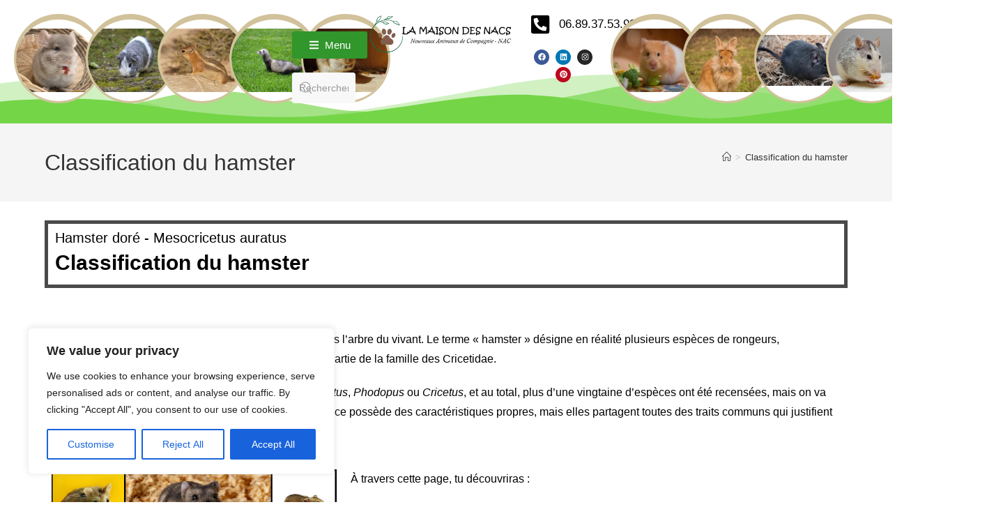

--- FILE ---
content_type: text/html; charset=UTF-8
request_url: https://www.lamaisondesnacs.eu/classification-du-hamster/
body_size: 70389
content:
<!DOCTYPE html>
<html class="html" lang="fr-FR">
<head>
	<meta charset="UTF-8">
	<link rel="profile" href="https://gmpg.org/xfn/11">

	<script>
var theplus_ajax_url = "https://www.lamaisondesnacs.eu/wp-admin/admin-ajax.php";
		var theplus_ajax_post_url = "https://www.lamaisondesnacs.eu/wp-admin/admin-post.php";
		var theplus_nonce = "97eed155d4";
</script>
<meta name='robots' content='noindex, nofollow' />
<meta name="viewport" content="width=device-width, initial-scale=1">
	<!-- This site is optimized with the Yoast SEO Premium plugin v25.1 (Yoast SEO v26.8) - https://yoast.com/product/yoast-seo-premium-wordpress/ -->
	<title>Classification du hamster : tout savoir sur les différentes espèces</title>
	<meta name="description" content="Classification du hamster : espèces, sous-espèces et familles. Un guide complet pour comprendre leur répartition scientifique." />
	<meta property="og:locale" content="fr_FR" />
	<meta property="og:type" content="article" />
	<meta property="og:title" content="Classification du hamster" />
	<meta property="og:description" content="Classification du hamster : espèces, sous-espèces et familles. Un guide complet pour comprendre leur répartition scientifique." />
	<meta property="og:url" content="https://www.lamaisondesnacs.eu/classification-du-hamster/" />
	<meta property="article:publisher" content="https://www.facebook.com/lamaisondesnacs" />
	<meta property="article:modified_time" content="2025-10-18T16:41:38+00:00" />
	<meta property="og:image" content="https://www.lamaisondesnacs.eu/wp-content/uploads/2025/06/Classification-du-hamster.webp" />
	<meta name="twitter:card" content="summary_large_image" />
	<meta name="twitter:label1" content="Durée de lecture estimée" />
	<meta name="twitter:data1" content="7 minutes" />
	<script type="application/ld+json" class="yoast-schema-graph">{"@context":"https://schema.org","@graph":[{"@type":"WebPage","@id":"https://www.lamaisondesnacs.eu/classification-du-hamster/","url":"https://www.lamaisondesnacs.eu/classification-du-hamster/","name":"Classification du hamster : tout savoir sur les différentes espèces","isPartOf":{"@id":"http://lamaisondesnacs.eu/#website"},"primaryImageOfPage":{"@id":"https://www.lamaisondesnacs.eu/classification-du-hamster/#primaryimage"},"image":{"@id":"https://www.lamaisondesnacs.eu/classification-du-hamster/#primaryimage"},"thumbnailUrl":"https://www.lamaisondesnacs.eu/wp-content/uploads/2025/06/Classification-du-hamster.webp","datePublished":"2025-06-21T15:41:53+00:00","dateModified":"2025-10-18T16:41:38+00:00","description":"Classification du hamster : espèces, sous-espèces et familles. Un guide complet pour comprendre leur répartition scientifique.","breadcrumb":{"@id":"https://www.lamaisondesnacs.eu/classification-du-hamster/#breadcrumb"},"inLanguage":"fr-FR","potentialAction":[{"@type":"ReadAction","target":["https://www.lamaisondesnacs.eu/classification-du-hamster/"]}]},{"@type":"ImageObject","inLanguage":"fr-FR","@id":"https://www.lamaisondesnacs.eu/classification-du-hamster/#primaryimage","url":"https://www.lamaisondesnacs.eu/wp-content/uploads/2025/06/Classification-du-hamster.webp","contentUrl":"https://www.lamaisondesnacs.eu/wp-content/uploads/2025/06/Classification-du-hamster.webp","width":1300,"height":813,"caption":"classification-du-hamster"},{"@type":"BreadcrumbList","@id":"https://www.lamaisondesnacs.eu/classification-du-hamster/#breadcrumb","itemListElement":[{"@type":"ListItem","position":1,"name":"Home","item":"https://www.lamaisondesnacs.eu/"},{"@type":"ListItem","position":2,"name":"Classification du hamster"}]},{"@type":"WebSite","@id":"http://lamaisondesnacs.eu/#website","url":"http://lamaisondesnacs.eu/","name":"La Maison des Nacs","description":"","publisher":{"@id":"http://lamaisondesnacs.eu/#organization"},"potentialAction":[{"@type":"SearchAction","target":{"@type":"EntryPoint","urlTemplate":"http://lamaisondesnacs.eu/?s={search_term_string}"},"query-input":{"@type":"PropertyValueSpecification","valueRequired":true,"valueName":"search_term_string"}}],"inLanguage":"fr-FR"},{"@type":["Organization","Place"],"@id":"http://lamaisondesnacs.eu/#organization","name":"La Maison des Nacs","url":"http://lamaisondesnacs.eu/","logo":{"@id":"https://www.lamaisondesnacs.eu/classification-du-hamster/#local-main-organization-logo"},"image":{"@id":"https://www.lamaisondesnacs.eu/classification-du-hamster/#local-main-organization-logo"},"sameAs":["https://www.facebook.com/lamaisondesnacs"],"telephone":[],"openingHoursSpecification":[{"@type":"OpeningHoursSpecification","dayOfWeek":["Monday","Tuesday","Wednesday","Thursday","Friday","Saturday","Sunday"],"opens":"09:00","closes":"17:00"}]},{"@type":"ImageObject","inLanguage":"fr-FR","@id":"https://www.lamaisondesnacs.eu/classification-du-hamster/#local-main-organization-logo","url":"https://www.lamaisondesnacs.eu/wp-content/uploads/2024/11/Logo-lamaisondesnacs.png","contentUrl":"https://www.lamaisondesnacs.eu/wp-content/uploads/2024/11/Logo-lamaisondesnacs.png","width":1500,"height":679,"caption":"La Maison des Nacs"}]}</script>
	<!-- / Yoast SEO Premium plugin. -->


<link rel='dns-prefetch' href='//www.lamaisondesnacs.eu' />
<link rel="alternate" type="application/rss+xml" title=" &raquo; Flux" href="https://www.lamaisondesnacs.eu/feed/" />
<link rel="alternate" type="application/rss+xml" title=" &raquo; Flux des commentaires" href="https://www.lamaisondesnacs.eu/comments/feed/" />
<link rel="alternate" title="oEmbed (JSON)" type="application/json+oembed" href="https://www.lamaisondesnacs.eu/wp-json/oembed/1.0/embed?url=https%3A%2F%2Fwww.lamaisondesnacs.eu%2Fclassification-du-hamster%2F" />
<link rel="alternate" title="oEmbed (XML)" type="text/xml+oembed" href="https://www.lamaisondesnacs.eu/wp-json/oembed/1.0/embed?url=https%3A%2F%2Fwww.lamaisondesnacs.eu%2Fclassification-du-hamster%2F&#038;format=xml" />
<style id='wp-img-auto-sizes-contain-inline-css'>
img:is([sizes=auto i],[sizes^="auto," i]){contain-intrinsic-size:3000px 1500px}
/*# sourceURL=wp-img-auto-sizes-contain-inline-css */
</style>
<link rel='stylesheet' id='poll-maker-ays-admin-css' href='https://www.lamaisondesnacs.eu/wp-content/plugins/poll-maker/admin/css/admin.css?ver=8.4.2' media='all' />
<link rel='stylesheet' id='quiz-maker-admin-css' href='https://www.lamaisondesnacs.eu/wp-content/plugins/quiz-maker/admin/css/admin.css?ver=8.7.5' media='all' />
<link rel='stylesheet' id='survey-maker-admin-css' href='https://www.lamaisondesnacs.eu/wp-content/plugins/survey-maker/admin/css/admin.css?ver=7.1.4' media='all' />
<link rel='stylesheet' id='survey-maker-dropdown-css' href='https://www.lamaisondesnacs.eu/wp-content/plugins/survey-maker/public/css/dropdown.min.css?ver=7.1.4' media='all' />
<style id='wp-emoji-styles-inline-css'>

	img.wp-smiley, img.emoji {
		display: inline !important;
		border: none !important;
		box-shadow: none !important;
		height: 1em !important;
		width: 1em !important;
		margin: 0 0.07em !important;
		vertical-align: -0.1em !important;
		background: none !important;
		padding: 0 !important;
	}
/*# sourceURL=wp-emoji-styles-inline-css */
</style>
<link rel='stylesheet' id='wp-block-library-css' href='https://www.lamaisondesnacs.eu/wp-includes/css/dist/block-library/style.min.css?ver=6.9' media='all' />
<style id='wp-block-library-theme-inline-css'>
.wp-block-audio :where(figcaption){color:#555;font-size:13px;text-align:center}.is-dark-theme .wp-block-audio :where(figcaption){color:#ffffffa6}.wp-block-audio{margin:0 0 1em}.wp-block-code{border:1px solid #ccc;border-radius:4px;font-family:Menlo,Consolas,monaco,monospace;padding:.8em 1em}.wp-block-embed :where(figcaption){color:#555;font-size:13px;text-align:center}.is-dark-theme .wp-block-embed :where(figcaption){color:#ffffffa6}.wp-block-embed{margin:0 0 1em}.blocks-gallery-caption{color:#555;font-size:13px;text-align:center}.is-dark-theme .blocks-gallery-caption{color:#ffffffa6}:root :where(.wp-block-image figcaption){color:#555;font-size:13px;text-align:center}.is-dark-theme :root :where(.wp-block-image figcaption){color:#ffffffa6}.wp-block-image{margin:0 0 1em}.wp-block-pullquote{border-bottom:4px solid;border-top:4px solid;color:currentColor;margin-bottom:1.75em}.wp-block-pullquote :where(cite),.wp-block-pullquote :where(footer),.wp-block-pullquote__citation{color:currentColor;font-size:.8125em;font-style:normal;text-transform:uppercase}.wp-block-quote{border-left:.25em solid;margin:0 0 1.75em;padding-left:1em}.wp-block-quote cite,.wp-block-quote footer{color:currentColor;font-size:.8125em;font-style:normal;position:relative}.wp-block-quote:where(.has-text-align-right){border-left:none;border-right:.25em solid;padding-left:0;padding-right:1em}.wp-block-quote:where(.has-text-align-center){border:none;padding-left:0}.wp-block-quote.is-large,.wp-block-quote.is-style-large,.wp-block-quote:where(.is-style-plain){border:none}.wp-block-search .wp-block-search__label{font-weight:700}.wp-block-search__button{border:1px solid #ccc;padding:.375em .625em}:where(.wp-block-group.has-background){padding:1.25em 2.375em}.wp-block-separator.has-css-opacity{opacity:.4}.wp-block-separator{border:none;border-bottom:2px solid;margin-left:auto;margin-right:auto}.wp-block-separator.has-alpha-channel-opacity{opacity:1}.wp-block-separator:not(.is-style-wide):not(.is-style-dots){width:100px}.wp-block-separator.has-background:not(.is-style-dots){border-bottom:none;height:1px}.wp-block-separator.has-background:not(.is-style-wide):not(.is-style-dots){height:2px}.wp-block-table{margin:0 0 1em}.wp-block-table td,.wp-block-table th{word-break:normal}.wp-block-table :where(figcaption){color:#555;font-size:13px;text-align:center}.is-dark-theme .wp-block-table :where(figcaption){color:#ffffffa6}.wp-block-video :where(figcaption){color:#555;font-size:13px;text-align:center}.is-dark-theme .wp-block-video :where(figcaption){color:#ffffffa6}.wp-block-video{margin:0 0 1em}:root :where(.wp-block-template-part.has-background){margin-bottom:0;margin-top:0;padding:1.25em 2.375em}
/*# sourceURL=/wp-includes/css/dist/block-library/theme.min.css */
</style>
<style id='classic-theme-styles-inline-css'>
/*! This file is auto-generated */
.wp-block-button__link{color:#fff;background-color:#32373c;border-radius:9999px;box-shadow:none;text-decoration:none;padding:calc(.667em + 2px) calc(1.333em + 2px);font-size:1.125em}.wp-block-file__button{background:#32373c;color:#fff;text-decoration:none}
/*# sourceURL=/wp-includes/css/classic-themes.min.css */
</style>
<style id='global-styles-inline-css'>
:root{--wp--preset--aspect-ratio--square: 1;--wp--preset--aspect-ratio--4-3: 4/3;--wp--preset--aspect-ratio--3-4: 3/4;--wp--preset--aspect-ratio--3-2: 3/2;--wp--preset--aspect-ratio--2-3: 2/3;--wp--preset--aspect-ratio--16-9: 16/9;--wp--preset--aspect-ratio--9-16: 9/16;--wp--preset--color--black: #000000;--wp--preset--color--cyan-bluish-gray: #abb8c3;--wp--preset--color--white: #ffffff;--wp--preset--color--pale-pink: #f78da7;--wp--preset--color--vivid-red: #cf2e2e;--wp--preset--color--luminous-vivid-orange: #ff6900;--wp--preset--color--luminous-vivid-amber: #fcb900;--wp--preset--color--light-green-cyan: #7bdcb5;--wp--preset--color--vivid-green-cyan: #00d084;--wp--preset--color--pale-cyan-blue: #8ed1fc;--wp--preset--color--vivid-cyan-blue: #0693e3;--wp--preset--color--vivid-purple: #9b51e0;--wp--preset--gradient--vivid-cyan-blue-to-vivid-purple: linear-gradient(135deg,rgb(6,147,227) 0%,rgb(155,81,224) 100%);--wp--preset--gradient--light-green-cyan-to-vivid-green-cyan: linear-gradient(135deg,rgb(122,220,180) 0%,rgb(0,208,130) 100%);--wp--preset--gradient--luminous-vivid-amber-to-luminous-vivid-orange: linear-gradient(135deg,rgb(252,185,0) 0%,rgb(255,105,0) 100%);--wp--preset--gradient--luminous-vivid-orange-to-vivid-red: linear-gradient(135deg,rgb(255,105,0) 0%,rgb(207,46,46) 100%);--wp--preset--gradient--very-light-gray-to-cyan-bluish-gray: linear-gradient(135deg,rgb(238,238,238) 0%,rgb(169,184,195) 100%);--wp--preset--gradient--cool-to-warm-spectrum: linear-gradient(135deg,rgb(74,234,220) 0%,rgb(151,120,209) 20%,rgb(207,42,186) 40%,rgb(238,44,130) 60%,rgb(251,105,98) 80%,rgb(254,248,76) 100%);--wp--preset--gradient--blush-light-purple: linear-gradient(135deg,rgb(255,206,236) 0%,rgb(152,150,240) 100%);--wp--preset--gradient--blush-bordeaux: linear-gradient(135deg,rgb(254,205,165) 0%,rgb(254,45,45) 50%,rgb(107,0,62) 100%);--wp--preset--gradient--luminous-dusk: linear-gradient(135deg,rgb(255,203,112) 0%,rgb(199,81,192) 50%,rgb(65,88,208) 100%);--wp--preset--gradient--pale-ocean: linear-gradient(135deg,rgb(255,245,203) 0%,rgb(182,227,212) 50%,rgb(51,167,181) 100%);--wp--preset--gradient--electric-grass: linear-gradient(135deg,rgb(202,248,128) 0%,rgb(113,206,126) 100%);--wp--preset--gradient--midnight: linear-gradient(135deg,rgb(2,3,129) 0%,rgb(40,116,252) 100%);--wp--preset--font-size--small: 13px;--wp--preset--font-size--medium: 20px;--wp--preset--font-size--large: 36px;--wp--preset--font-size--x-large: 42px;--wp--preset--spacing--20: 0.44rem;--wp--preset--spacing--30: 0.67rem;--wp--preset--spacing--40: 1rem;--wp--preset--spacing--50: 1.5rem;--wp--preset--spacing--60: 2.25rem;--wp--preset--spacing--70: 3.38rem;--wp--preset--spacing--80: 5.06rem;--wp--preset--shadow--natural: 6px 6px 9px rgba(0, 0, 0, 0.2);--wp--preset--shadow--deep: 12px 12px 50px rgba(0, 0, 0, 0.4);--wp--preset--shadow--sharp: 6px 6px 0px rgba(0, 0, 0, 0.2);--wp--preset--shadow--outlined: 6px 6px 0px -3px rgb(255, 255, 255), 6px 6px rgb(0, 0, 0);--wp--preset--shadow--crisp: 6px 6px 0px rgb(0, 0, 0);}:where(.is-layout-flex){gap: 0.5em;}:where(.is-layout-grid){gap: 0.5em;}body .is-layout-flex{display: flex;}.is-layout-flex{flex-wrap: wrap;align-items: center;}.is-layout-flex > :is(*, div){margin: 0;}body .is-layout-grid{display: grid;}.is-layout-grid > :is(*, div){margin: 0;}:where(.wp-block-columns.is-layout-flex){gap: 2em;}:where(.wp-block-columns.is-layout-grid){gap: 2em;}:where(.wp-block-post-template.is-layout-flex){gap: 1.25em;}:where(.wp-block-post-template.is-layout-grid){gap: 1.25em;}.has-black-color{color: var(--wp--preset--color--black) !important;}.has-cyan-bluish-gray-color{color: var(--wp--preset--color--cyan-bluish-gray) !important;}.has-white-color{color: var(--wp--preset--color--white) !important;}.has-pale-pink-color{color: var(--wp--preset--color--pale-pink) !important;}.has-vivid-red-color{color: var(--wp--preset--color--vivid-red) !important;}.has-luminous-vivid-orange-color{color: var(--wp--preset--color--luminous-vivid-orange) !important;}.has-luminous-vivid-amber-color{color: var(--wp--preset--color--luminous-vivid-amber) !important;}.has-light-green-cyan-color{color: var(--wp--preset--color--light-green-cyan) !important;}.has-vivid-green-cyan-color{color: var(--wp--preset--color--vivid-green-cyan) !important;}.has-pale-cyan-blue-color{color: var(--wp--preset--color--pale-cyan-blue) !important;}.has-vivid-cyan-blue-color{color: var(--wp--preset--color--vivid-cyan-blue) !important;}.has-vivid-purple-color{color: var(--wp--preset--color--vivid-purple) !important;}.has-black-background-color{background-color: var(--wp--preset--color--black) !important;}.has-cyan-bluish-gray-background-color{background-color: var(--wp--preset--color--cyan-bluish-gray) !important;}.has-white-background-color{background-color: var(--wp--preset--color--white) !important;}.has-pale-pink-background-color{background-color: var(--wp--preset--color--pale-pink) !important;}.has-vivid-red-background-color{background-color: var(--wp--preset--color--vivid-red) !important;}.has-luminous-vivid-orange-background-color{background-color: var(--wp--preset--color--luminous-vivid-orange) !important;}.has-luminous-vivid-amber-background-color{background-color: var(--wp--preset--color--luminous-vivid-amber) !important;}.has-light-green-cyan-background-color{background-color: var(--wp--preset--color--light-green-cyan) !important;}.has-vivid-green-cyan-background-color{background-color: var(--wp--preset--color--vivid-green-cyan) !important;}.has-pale-cyan-blue-background-color{background-color: var(--wp--preset--color--pale-cyan-blue) !important;}.has-vivid-cyan-blue-background-color{background-color: var(--wp--preset--color--vivid-cyan-blue) !important;}.has-vivid-purple-background-color{background-color: var(--wp--preset--color--vivid-purple) !important;}.has-black-border-color{border-color: var(--wp--preset--color--black) !important;}.has-cyan-bluish-gray-border-color{border-color: var(--wp--preset--color--cyan-bluish-gray) !important;}.has-white-border-color{border-color: var(--wp--preset--color--white) !important;}.has-pale-pink-border-color{border-color: var(--wp--preset--color--pale-pink) !important;}.has-vivid-red-border-color{border-color: var(--wp--preset--color--vivid-red) !important;}.has-luminous-vivid-orange-border-color{border-color: var(--wp--preset--color--luminous-vivid-orange) !important;}.has-luminous-vivid-amber-border-color{border-color: var(--wp--preset--color--luminous-vivid-amber) !important;}.has-light-green-cyan-border-color{border-color: var(--wp--preset--color--light-green-cyan) !important;}.has-vivid-green-cyan-border-color{border-color: var(--wp--preset--color--vivid-green-cyan) !important;}.has-pale-cyan-blue-border-color{border-color: var(--wp--preset--color--pale-cyan-blue) !important;}.has-vivid-cyan-blue-border-color{border-color: var(--wp--preset--color--vivid-cyan-blue) !important;}.has-vivid-purple-border-color{border-color: var(--wp--preset--color--vivid-purple) !important;}.has-vivid-cyan-blue-to-vivid-purple-gradient-background{background: var(--wp--preset--gradient--vivid-cyan-blue-to-vivid-purple) !important;}.has-light-green-cyan-to-vivid-green-cyan-gradient-background{background: var(--wp--preset--gradient--light-green-cyan-to-vivid-green-cyan) !important;}.has-luminous-vivid-amber-to-luminous-vivid-orange-gradient-background{background: var(--wp--preset--gradient--luminous-vivid-amber-to-luminous-vivid-orange) !important;}.has-luminous-vivid-orange-to-vivid-red-gradient-background{background: var(--wp--preset--gradient--luminous-vivid-orange-to-vivid-red) !important;}.has-very-light-gray-to-cyan-bluish-gray-gradient-background{background: var(--wp--preset--gradient--very-light-gray-to-cyan-bluish-gray) !important;}.has-cool-to-warm-spectrum-gradient-background{background: var(--wp--preset--gradient--cool-to-warm-spectrum) !important;}.has-blush-light-purple-gradient-background{background: var(--wp--preset--gradient--blush-light-purple) !important;}.has-blush-bordeaux-gradient-background{background: var(--wp--preset--gradient--blush-bordeaux) !important;}.has-luminous-dusk-gradient-background{background: var(--wp--preset--gradient--luminous-dusk) !important;}.has-pale-ocean-gradient-background{background: var(--wp--preset--gradient--pale-ocean) !important;}.has-electric-grass-gradient-background{background: var(--wp--preset--gradient--electric-grass) !important;}.has-midnight-gradient-background{background: var(--wp--preset--gradient--midnight) !important;}.has-small-font-size{font-size: var(--wp--preset--font-size--small) !important;}.has-medium-font-size{font-size: var(--wp--preset--font-size--medium) !important;}.has-large-font-size{font-size: var(--wp--preset--font-size--large) !important;}.has-x-large-font-size{font-size: var(--wp--preset--font-size--x-large) !important;}
:where(.wp-block-post-template.is-layout-flex){gap: 1.25em;}:where(.wp-block-post-template.is-layout-grid){gap: 1.25em;}
:where(.wp-block-term-template.is-layout-flex){gap: 1.25em;}:where(.wp-block-term-template.is-layout-grid){gap: 1.25em;}
:where(.wp-block-columns.is-layout-flex){gap: 2em;}:where(.wp-block-columns.is-layout-grid){gap: 2em;}
:root :where(.wp-block-pullquote){font-size: 1.5em;line-height: 1.6;}
/*# sourceURL=global-styles-inline-css */
</style>
<link rel='stylesheet' id='poll-maker-ays-css' href='https://www.lamaisondesnacs.eu/wp-content/plugins/poll-maker/public/css/poll-maker-ays-public.css?ver=8.4.2' media='all' />
<link rel='stylesheet' id='quiz-maker-css' href='https://www.lamaisondesnacs.eu/wp-content/plugins/quiz-maker/public/css/quiz-maker-public.css?ver=8.7.5' media='all' />
<link rel='stylesheet' id='survey-maker-css' href='https://www.lamaisondesnacs.eu/wp-content/plugins/survey-maker/public/css/survey-maker-public.css?ver=7.1.4' media='all' />
<link rel='stylesheet' id='bdt-uikit-css' href='https://www.lamaisondesnacs.eu/wp-content/plugins/bdthemes-element-pack/assets/css/bdt-uikit.css?ver=3.21.7' media='all' />
<link rel='stylesheet' id='ep-styles-css' href='https://www.lamaisondesnacs.eu/wp-content/uploads/element-pack/minified/css/ep-styles.css?ver=1768917824' media='all' />
<link rel='stylesheet' id='theplus-plus-extra-adv-plus-extra-adv-css' href='//www.lamaisondesnacs.eu/wp-content/plugins/the-plus-addons-for-elementor-page-builder/assets/css/main/plus-extra-adv/plus-extra-adv.min.css?ver=1769053176' media='all' />
<link rel='stylesheet' id='theplus-plus-alignmnet-plus-extra-adv-css' href='//www.lamaisondesnacs.eu/wp-content/plugins/the-plus-addons-for-elementor-page-builder/assets/css/main/plus-extra-adv/plus-alignmnet.css?ver=1769053176' media='all' />
<link rel='stylesheet' id='theplus-tp-button-style-tp-button-css' href='//www.lamaisondesnacs.eu/wp-content/plugins/the-plus-addons-for-elementor-page-builder/assets/css/main/tp-button/tp-button-style.css?ver=1769053176' media='all' />
<link rel='stylesheet' id='theplus-tp-button-style-7-tp-button-css' href='//www.lamaisondesnacs.eu/wp-content/plugins/the-plus-addons-for-elementor-page-builder/assets/css/main/tp-button/tp-button-style-7.css?ver=1769053176' media='all' />
<link rel='stylesheet' id='theplus-plus-ht-style-heading-title-css' href='//www.lamaisondesnacs.eu/wp-content/plugins/the-plus-addons-for-elementor-page-builder/assets/css/main/heading-title/plus-ht-style.css?ver=1769053176' media='all' />
<link rel='stylesheet' id='theplus-plus-ht-style-1-heading-title-css' href='//www.lamaisondesnacs.eu/wp-content/plugins/the-plus-addons-for-elementor-page-builder/assets/css/main/heading-title/plus-ht-style-1.css?ver=1769053176' media='all' />
<link rel='stylesheet' id='elementor-frontend-css' href='https://www.lamaisondesnacs.eu/wp-content/plugins/elementor/assets/css/frontend.min.css?ver=3.34.2' media='all' />
<link rel='stylesheet' id='elementor-post-15-css' href='https://www.lamaisondesnacs.eu/wp-content/uploads/elementor/css/post-15.css?ver=1768925506' media='all' />
<link rel='stylesheet' id='elementor-post-140-css' href='https://www.lamaisondesnacs.eu/wp-content/uploads/elementor/css/post-140.css?ver=1768925506' media='all' />
<link rel='stylesheet' id='elementor-post-1373-css' href='https://www.lamaisondesnacs.eu/wp-content/uploads/elementor/css/post-1373.css?ver=1768925507' media='all' />
<link rel='stylesheet' id='font-awesome-css' href='https://www.lamaisondesnacs.eu/wp-content/themes/oceanwp/assets/fonts/fontawesome/css/all.min.css?ver=6.7.2' media='all' />
<link rel='stylesheet' id='simple-line-icons-css' href='https://www.lamaisondesnacs.eu/wp-content/themes/oceanwp/assets/css/third/simple-line-icons.min.css?ver=2.4.0' media='all' />
<link rel='stylesheet' id='oceanwp-style-css' href='https://www.lamaisondesnacs.eu/wp-content/themes/oceanwp/assets/css/style.min.css?ver=4.1.4' media='all' />
<link rel='stylesheet' id='elementor-post-7579-css' href='https://www.lamaisondesnacs.eu/wp-content/uploads/elementor/css/post-7579.css?ver=1768925507' media='all' />
<link rel='stylesheet' id='font-awesome-5-all-css' href='https://www.lamaisondesnacs.eu/wp-content/plugins/elementor/assets/lib/font-awesome/css/all.min.css?ver=3.34.2' media='all' />
<link rel='stylesheet' id='font-awesome-4-shim-css' href='https://www.lamaisondesnacs.eu/wp-content/plugins/elementor/assets/lib/font-awesome/css/v4-shims.min.css?ver=3.34.2' media='all' />
<link rel='stylesheet' id='widget-image-css' href='https://www.lamaisondesnacs.eu/wp-content/plugins/elementor/assets/css/widget-image.min.css?ver=3.34.2' media='all' />
<link rel='stylesheet' id='elementor-post-5500-css' href='https://www.lamaisondesnacs.eu/wp-content/uploads/elementor/css/post-5500.css?ver=1769053176' media='all' />
<link rel='stylesheet' id='oe-widgets-style-css' href='https://www.lamaisondesnacs.eu/wp-content/plugins/ocean-extra/assets/css/widgets.css?ver=6.9' media='all' />
<link rel='stylesheet' id='lenis-css' href='https://www.lamaisondesnacs.eu/wp-content/plugins/bdthemes-element-pack/includes/smooth-scroller/assets/lenis.min.css?ver=9.0.12' media='all' />
<link rel='stylesheet' id='ep-helper-css' href='https://www.lamaisondesnacs.eu/wp-content/plugins/bdthemes-element-pack/assets/css/ep-helper.css?ver=9.0.12' media='all' />
<script id="cookie-law-info-js-extra">
var _ckyConfig = {"_ipData":[],"_assetsURL":"https://www.lamaisondesnacs.eu/wp-content/plugins/cookie-law-info/lite/frontend/images/","_publicURL":"https://www.lamaisondesnacs.eu","_expiry":"365","_categories":[{"name":"Necessary","slug":"necessary","isNecessary":true,"ccpaDoNotSell":true,"cookies":[],"active":true,"defaultConsent":{"gdpr":true,"ccpa":true}},{"name":"Functional","slug":"functional","isNecessary":false,"ccpaDoNotSell":true,"cookies":[],"active":true,"defaultConsent":{"gdpr":false,"ccpa":false}},{"name":"Analytics","slug":"analytics","isNecessary":false,"ccpaDoNotSell":true,"cookies":[],"active":true,"defaultConsent":{"gdpr":false,"ccpa":false}},{"name":"Performance","slug":"performance","isNecessary":false,"ccpaDoNotSell":true,"cookies":[],"active":true,"defaultConsent":{"gdpr":false,"ccpa":false}},{"name":"Advertisement","slug":"advertisement","isNecessary":false,"ccpaDoNotSell":true,"cookies":[],"active":true,"defaultConsent":{"gdpr":false,"ccpa":false}}],"_activeLaw":"gdpr","_rootDomain":"","_block":"1","_showBanner":"1","_bannerConfig":{"settings":{"type":"box","preferenceCenterType":"popup","position":"bottom-left","applicableLaw":"gdpr"},"behaviours":{"reloadBannerOnAccept":false,"loadAnalyticsByDefault":false,"animations":{"onLoad":"animate","onHide":"sticky"}},"config":{"revisitConsent":{"status":true,"tag":"revisit-consent","position":"bottom-left","meta":{"url":"#"},"styles":{"background-color":"#aa7a52"},"elements":{"title":{"type":"text","tag":"revisit-consent-title","status":true,"styles":{"color":"#0056a7"}}}},"preferenceCenter":{"toggle":{"status":true,"tag":"detail-category-toggle","type":"toggle","states":{"active":{"styles":{"background-color":"#1863DC"}},"inactive":{"styles":{"background-color":"#D0D5D2"}}}}},"categoryPreview":{"status":false,"toggle":{"status":true,"tag":"detail-category-preview-toggle","type":"toggle","states":{"active":{"styles":{"background-color":"#1863DC"}},"inactive":{"styles":{"background-color":"#D0D5D2"}}}}},"videoPlaceholder":{"status":true,"styles":{"background-color":"#000000","border-color":"#000000","color":"#ffffff"}},"readMore":{"status":false,"tag":"readmore-button","type":"link","meta":{"noFollow":true,"newTab":true},"styles":{"color":"#aa7a52","background-color":"transparent","border-color":"transparent"}},"showMore":{"status":true,"tag":"show-desc-button","type":"button","styles":{"color":"#1863DC"}},"showLess":{"status":true,"tag":"hide-desc-button","type":"button","styles":{"color":"#1863DC"}},"alwaysActive":{"status":true,"tag":"always-active","styles":{"color":"#008000"}},"manualLinks":{"status":true,"tag":"manual-links","type":"link","styles":{"color":"#1863DC"}},"auditTable":{"status":true},"optOption":{"status":true,"toggle":{"status":true,"tag":"optout-option-toggle","type":"toggle","states":{"active":{"styles":{"background-color":"#1863dc"}},"inactive":{"styles":{"background-color":"#FFFFFF"}}}}}}},"_version":"3.3.9.1","_logConsent":"1","_tags":[{"tag":"accept-button","styles":{"color":"#FFFFFF","background-color":"#007f3f","border-color":"#007f3f"}},{"tag":"reject-button","styles":{"color":"#FFF","background-color":"#aa7a52","border-color":"#aa7a52"}},{"tag":"settings-button","styles":{"color":"#FFFFFF","background-color":"#13D313","border-color":"#13D313"}},{"tag":"readmore-button","styles":{"color":"#aa7a52","background-color":"transparent","border-color":"transparent"}},{"tag":"donotsell-button","styles":{"color":"#1863DC","background-color":"transparent","border-color":"transparent"}},{"tag":"show-desc-button","styles":{"color":"#1863DC"}},{"tag":"hide-desc-button","styles":{"color":"#1863DC"}},{"tag":"cky-always-active","styles":[]},{"tag":"cky-link","styles":[]},{"tag":"accept-button","styles":{"color":"#FFFFFF","background-color":"#007f3f","border-color":"#007f3f"}},{"tag":"revisit-consent","styles":{"background-color":"#aa7a52"}}],"_shortCodes":[{"key":"cky_readmore","content":"\u003Ca href=\"#\" class=\"cky-policy\" aria-label=\"Cookie Policy\" target=\"_blank\" rel=\"noopener\" data-cky-tag=\"readmore-button\"\u003ECookie Policy\u003C/a\u003E","tag":"readmore-button","status":false,"attributes":{"rel":"nofollow","target":"_blank"}},{"key":"cky_show_desc","content":"\u003Cbutton class=\"cky-show-desc-btn\" data-cky-tag=\"show-desc-button\" aria-label=\"Show more\"\u003EShow more\u003C/button\u003E","tag":"show-desc-button","status":true,"attributes":[]},{"key":"cky_hide_desc","content":"\u003Cbutton class=\"cky-show-desc-btn\" data-cky-tag=\"hide-desc-button\" aria-label=\"Show less\"\u003EShow less\u003C/button\u003E","tag":"hide-desc-button","status":true,"attributes":[]},{"key":"cky_optout_show_desc","content":"[cky_optout_show_desc]","tag":"optout-show-desc-button","status":true,"attributes":[]},{"key":"cky_optout_hide_desc","content":"[cky_optout_hide_desc]","tag":"optout-hide-desc-button","status":true,"attributes":[]},{"key":"cky_category_toggle_label","content":"[cky_{{status}}_category_label] [cky_preference_{{category_slug}}_title]","tag":"","status":true,"attributes":[]},{"key":"cky_enable_category_label","content":"Enable","tag":"","status":true,"attributes":[]},{"key":"cky_disable_category_label","content":"Disable","tag":"","status":true,"attributes":[]},{"key":"cky_video_placeholder","content":"\u003Cdiv class=\"video-placeholder-normal\" data-cky-tag=\"video-placeholder\" id=\"[UNIQUEID]\"\u003E\u003Cp class=\"video-placeholder-text-normal\" data-cky-tag=\"placeholder-title\"\u003EPlease accept cookies to access this content\u003C/p\u003E\u003C/div\u003E","tag":"","status":true,"attributes":[]},{"key":"cky_enable_optout_label","content":"Enable","tag":"","status":true,"attributes":[]},{"key":"cky_disable_optout_label","content":"Disable","tag":"","status":true,"attributes":[]},{"key":"cky_optout_toggle_label","content":"[cky_{{status}}_optout_label] [cky_optout_option_title]","tag":"","status":true,"attributes":[]},{"key":"cky_optout_option_title","content":"Do Not Sell or Share My Personal Information","tag":"","status":true,"attributes":[]},{"key":"cky_optout_close_label","content":"Close","tag":"","status":true,"attributes":[]},{"key":"cky_preference_close_label","content":"Close","tag":"","status":true,"attributes":[]}],"_rtl":"","_language":"en","_providersToBlock":[]};
var _ckyStyles = {"css":".cky-overlay{background: #000000; opacity: 0.4; position: fixed; top: 0; left: 0; width: 100%; height: 100%; z-index: 99999999;}.cky-hide{display: none;}.cky-btn-revisit-wrapper{display: flex; align-items: center; justify-content: center; background: #0056a7; width: 45px; height: 45px; border-radius: 50%; position: fixed; z-index: 999999; cursor: pointer;}.cky-revisit-bottom-left{bottom: 15px; left: 15px;}.cky-revisit-bottom-right{bottom: 15px; right: 15px;}.cky-btn-revisit-wrapper .cky-btn-revisit{display: flex; align-items: center; justify-content: center; background: none; border: none; cursor: pointer; position: relative; margin: 0; padding: 0;}.cky-btn-revisit-wrapper .cky-btn-revisit img{max-width: fit-content; margin: 0; height: 30px; width: 30px;}.cky-revisit-bottom-left:hover::before{content: attr(data-tooltip); position: absolute; background: #4e4b66; color: #ffffff; left: calc(100% + 7px); font-size: 12px; line-height: 16px; width: max-content; padding: 4px 8px; border-radius: 4px;}.cky-revisit-bottom-left:hover::after{position: absolute; content: \"\"; border: 5px solid transparent; left: calc(100% + 2px); border-left-width: 0; border-right-color: #4e4b66;}.cky-revisit-bottom-right:hover::before{content: attr(data-tooltip); position: absolute; background: #4e4b66; color: #ffffff; right: calc(100% + 7px); font-size: 12px; line-height: 16px; width: max-content; padding: 4px 8px; border-radius: 4px;}.cky-revisit-bottom-right:hover::after{position: absolute; content: \"\"; border: 5px solid transparent; right: calc(100% + 2px); border-right-width: 0; border-left-color: #4e4b66;}.cky-revisit-hide{display: none;}.cky-consent-container{position: fixed; width: 440px; box-sizing: border-box; z-index: 9999999; border-radius: 6px;}.cky-consent-container .cky-consent-bar{background: #ffffff; border: 1px solid; padding: 20px 26px; box-shadow: 0 -1px 10px 0 #acabab4d; border-radius: 6px;}.cky-box-bottom-left{bottom: 40px; left: 40px;}.cky-box-bottom-right{bottom: 40px; right: 40px;}.cky-box-top-left{top: 40px; left: 40px;}.cky-box-top-right{top: 40px; right: 40px;}.cky-custom-brand-logo-wrapper .cky-custom-brand-logo{width: 100px; height: auto; margin: 0 0 12px 0;}.cky-notice .cky-title{color: #212121; font-weight: 700; font-size: 18px; line-height: 24px; margin: 0 0 12px 0;}.cky-notice-des *,.cky-preference-content-wrapper *,.cky-accordion-header-des *,.cky-gpc-wrapper .cky-gpc-desc *{font-size: 14px;}.cky-notice-des{color: #212121; font-size: 14px; line-height: 24px; font-weight: 400;}.cky-notice-des img{height: 25px; width: 25px;}.cky-consent-bar .cky-notice-des p,.cky-gpc-wrapper .cky-gpc-desc p,.cky-preference-body-wrapper .cky-preference-content-wrapper p,.cky-accordion-header-wrapper .cky-accordion-header-des p,.cky-cookie-des-table li div:last-child p{color: inherit; margin-top: 0; overflow-wrap: break-word;}.cky-notice-des P:last-child,.cky-preference-content-wrapper p:last-child,.cky-cookie-des-table li div:last-child p:last-child,.cky-gpc-wrapper .cky-gpc-desc p:last-child{margin-bottom: 0;}.cky-notice-des a.cky-policy,.cky-notice-des button.cky-policy{font-size: 14px; color: #1863dc; white-space: nowrap; cursor: pointer; background: transparent; border: 1px solid; text-decoration: underline;}.cky-notice-des button.cky-policy{padding: 0;}.cky-notice-des a.cky-policy:focus-visible,.cky-notice-des button.cky-policy:focus-visible,.cky-preference-content-wrapper .cky-show-desc-btn:focus-visible,.cky-accordion-header .cky-accordion-btn:focus-visible,.cky-preference-header .cky-btn-close:focus-visible,.cky-switch input[type=\"checkbox\"]:focus-visible,.cky-footer-wrapper a:focus-visible,.cky-btn:focus-visible{outline: 2px solid #1863dc; outline-offset: 2px;}.cky-btn:focus:not(:focus-visible),.cky-accordion-header .cky-accordion-btn:focus:not(:focus-visible),.cky-preference-content-wrapper .cky-show-desc-btn:focus:not(:focus-visible),.cky-btn-revisit-wrapper .cky-btn-revisit:focus:not(:focus-visible),.cky-preference-header .cky-btn-close:focus:not(:focus-visible),.cky-consent-bar .cky-banner-btn-close:focus:not(:focus-visible){outline: 0;}button.cky-show-desc-btn:not(:hover):not(:active){color: #1863dc; background: transparent;}button.cky-accordion-btn:not(:hover):not(:active),button.cky-banner-btn-close:not(:hover):not(:active),button.cky-btn-revisit:not(:hover):not(:active),button.cky-btn-close:not(:hover):not(:active){background: transparent;}.cky-consent-bar button:hover,.cky-modal.cky-modal-open button:hover,.cky-consent-bar button:focus,.cky-modal.cky-modal-open button:focus{text-decoration: none;}.cky-notice-btn-wrapper{display: flex; justify-content: flex-start; align-items: center; flex-wrap: wrap; margin-top: 16px;}.cky-notice-btn-wrapper .cky-btn{text-shadow: none; box-shadow: none;}.cky-btn{flex: auto; max-width: 100%; font-size: 14px; font-family: inherit; line-height: 24px; padding: 8px; font-weight: 500; margin: 0 8px 0 0; border-radius: 2px; cursor: pointer; text-align: center; text-transform: none; min-height: 0;}.cky-btn:hover{opacity: 0.8;}.cky-btn-customize{color: #1863dc; background: transparent; border: 2px solid #1863dc;}.cky-btn-reject{color: #1863dc; background: transparent; border: 2px solid #1863dc;}.cky-btn-accept{background: #1863dc; color: #ffffff; border: 2px solid #1863dc;}.cky-btn:last-child{margin-right: 0;}@media (max-width: 576px){.cky-box-bottom-left{bottom: 0; left: 0;}.cky-box-bottom-right{bottom: 0; right: 0;}.cky-box-top-left{top: 0; left: 0;}.cky-box-top-right{top: 0; right: 0;}}@media (max-width: 440px){.cky-box-bottom-left, .cky-box-bottom-right, .cky-box-top-left, .cky-box-top-right{width: 100%; max-width: 100%;}.cky-consent-container .cky-consent-bar{padding: 20px 0;}.cky-custom-brand-logo-wrapper, .cky-notice .cky-title, .cky-notice-des, .cky-notice-btn-wrapper{padding: 0 24px;}.cky-notice-des{max-height: 40vh; overflow-y: scroll;}.cky-notice-btn-wrapper{flex-direction: column; margin-top: 0;}.cky-btn{width: 100%; margin: 10px 0 0 0;}.cky-notice-btn-wrapper .cky-btn-customize{order: 2;}.cky-notice-btn-wrapper .cky-btn-reject{order: 3;}.cky-notice-btn-wrapper .cky-btn-accept{order: 1; margin-top: 16px;}}@media (max-width: 352px){.cky-notice .cky-title{font-size: 16px;}.cky-notice-des *{font-size: 12px;}.cky-notice-des, .cky-btn{font-size: 12px;}}.cky-modal.cky-modal-open{display: flex; visibility: visible; -webkit-transform: translate(-50%, -50%); -moz-transform: translate(-50%, -50%); -ms-transform: translate(-50%, -50%); -o-transform: translate(-50%, -50%); transform: translate(-50%, -50%); top: 50%; left: 50%; transition: all 1s ease;}.cky-modal{box-shadow: 0 32px 68px rgba(0, 0, 0, 0.3); margin: 0 auto; position: fixed; max-width: 100%; background: #ffffff; top: 50%; box-sizing: border-box; border-radius: 6px; z-index: 999999999; color: #212121; -webkit-transform: translate(-50%, 100%); -moz-transform: translate(-50%, 100%); -ms-transform: translate(-50%, 100%); -o-transform: translate(-50%, 100%); transform: translate(-50%, 100%); visibility: hidden; transition: all 0s ease;}.cky-preference-center{max-height: 79vh; overflow: hidden; width: 845px; overflow: hidden; flex: 1 1 0; display: flex; flex-direction: column; border-radius: 6px;}.cky-preference-header{display: flex; align-items: center; justify-content: space-between; padding: 22px 24px; border-bottom: 1px solid;}.cky-preference-header .cky-preference-title{font-size: 18px; font-weight: 700; line-height: 24px;}.cky-preference-header .cky-btn-close{margin: 0; cursor: pointer; vertical-align: middle; padding: 0; background: none; border: none; width: 24px; height: 24px; min-height: 0; line-height: 0; text-shadow: none; box-shadow: none;}.cky-preference-header .cky-btn-close img{margin: 0; height: 10px; width: 10px;}.cky-preference-body-wrapper{padding: 0 24px; flex: 1; overflow: auto; box-sizing: border-box;}.cky-preference-content-wrapper,.cky-gpc-wrapper .cky-gpc-desc{font-size: 14px; line-height: 24px; font-weight: 400; padding: 12px 0;}.cky-preference-content-wrapper{border-bottom: 1px solid;}.cky-preference-content-wrapper img{height: 25px; width: 25px;}.cky-preference-content-wrapper .cky-show-desc-btn{font-size: 14px; font-family: inherit; color: #1863dc; text-decoration: none; line-height: 24px; padding: 0; margin: 0; white-space: nowrap; cursor: pointer; background: transparent; border-color: transparent; text-transform: none; min-height: 0; text-shadow: none; box-shadow: none;}.cky-accordion-wrapper{margin-bottom: 10px;}.cky-accordion{border-bottom: 1px solid;}.cky-accordion:last-child{border-bottom: none;}.cky-accordion .cky-accordion-item{display: flex; margin-top: 10px;}.cky-accordion .cky-accordion-body{display: none;}.cky-accordion.cky-accordion-active .cky-accordion-body{display: block; padding: 0 22px; margin-bottom: 16px;}.cky-accordion-header-wrapper{cursor: pointer; width: 100%;}.cky-accordion-item .cky-accordion-header{display: flex; justify-content: space-between; align-items: center;}.cky-accordion-header .cky-accordion-btn{font-size: 16px; font-family: inherit; color: #212121; line-height: 24px; background: none; border: none; font-weight: 700; padding: 0; margin: 0; cursor: pointer; text-transform: none; min-height: 0; text-shadow: none; box-shadow: none;}.cky-accordion-header .cky-always-active{color: #008000; font-weight: 600; line-height: 24px; font-size: 14px;}.cky-accordion-header-des{font-size: 14px; line-height: 24px; margin: 10px 0 16px 0;}.cky-accordion-chevron{margin-right: 22px; position: relative; cursor: pointer;}.cky-accordion-chevron-hide{display: none;}.cky-accordion .cky-accordion-chevron i::before{content: \"\"; position: absolute; border-right: 1.4px solid; border-bottom: 1.4px solid; border-color: inherit; height: 6px; width: 6px; -webkit-transform: rotate(-45deg); -moz-transform: rotate(-45deg); -ms-transform: rotate(-45deg); -o-transform: rotate(-45deg); transform: rotate(-45deg); transition: all 0.2s ease-in-out; top: 8px;}.cky-accordion.cky-accordion-active .cky-accordion-chevron i::before{-webkit-transform: rotate(45deg); -moz-transform: rotate(45deg); -ms-transform: rotate(45deg); -o-transform: rotate(45deg); transform: rotate(45deg);}.cky-audit-table{background: #f4f4f4; border-radius: 6px;}.cky-audit-table .cky-empty-cookies-text{color: inherit; font-size: 12px; line-height: 24px; margin: 0; padding: 10px;}.cky-audit-table .cky-cookie-des-table{font-size: 12px; line-height: 24px; font-weight: normal; padding: 15px 10px; border-bottom: 1px solid; border-bottom-color: inherit; margin: 0;}.cky-audit-table .cky-cookie-des-table:last-child{border-bottom: none;}.cky-audit-table .cky-cookie-des-table li{list-style-type: none; display: flex; padding: 3px 0;}.cky-audit-table .cky-cookie-des-table li:first-child{padding-top: 0;}.cky-cookie-des-table li div:first-child{width: 100px; font-weight: 600; word-break: break-word; word-wrap: break-word;}.cky-cookie-des-table li div:last-child{flex: 1; word-break: break-word; word-wrap: break-word; margin-left: 8px;}.cky-footer-shadow{display: block; width: 100%; height: 40px; background: linear-gradient(180deg, rgba(255, 255, 255, 0) 0%, #ffffff 100%); position: absolute; bottom: calc(100% - 1px);}.cky-footer-wrapper{position: relative;}.cky-prefrence-btn-wrapper{display: flex; flex-wrap: wrap; align-items: center; justify-content: center; padding: 22px 24px; border-top: 1px solid;}.cky-prefrence-btn-wrapper .cky-btn{flex: auto; max-width: 100%; text-shadow: none; box-shadow: none;}.cky-btn-preferences{color: #1863dc; background: transparent; border: 2px solid #1863dc;}.cky-preference-header,.cky-preference-body-wrapper,.cky-preference-content-wrapper,.cky-accordion-wrapper,.cky-accordion,.cky-accordion-wrapper,.cky-footer-wrapper,.cky-prefrence-btn-wrapper{border-color: inherit;}@media (max-width: 845px){.cky-modal{max-width: calc(100% - 16px);}}@media (max-width: 576px){.cky-modal{max-width: 100%;}.cky-preference-center{max-height: 100vh;}.cky-prefrence-btn-wrapper{flex-direction: column;}.cky-accordion.cky-accordion-active .cky-accordion-body{padding-right: 0;}.cky-prefrence-btn-wrapper .cky-btn{width: 100%; margin: 10px 0 0 0;}.cky-prefrence-btn-wrapper .cky-btn-reject{order: 3;}.cky-prefrence-btn-wrapper .cky-btn-accept{order: 1; margin-top: 0;}.cky-prefrence-btn-wrapper .cky-btn-preferences{order: 2;}}@media (max-width: 425px){.cky-accordion-chevron{margin-right: 15px;}.cky-notice-btn-wrapper{margin-top: 0;}.cky-accordion.cky-accordion-active .cky-accordion-body{padding: 0 15px;}}@media (max-width: 352px){.cky-preference-header .cky-preference-title{font-size: 16px;}.cky-preference-header{padding: 16px 24px;}.cky-preference-content-wrapper *, .cky-accordion-header-des *{font-size: 12px;}.cky-preference-content-wrapper, .cky-preference-content-wrapper .cky-show-more, .cky-accordion-header .cky-always-active, .cky-accordion-header-des, .cky-preference-content-wrapper .cky-show-desc-btn, .cky-notice-des a.cky-policy{font-size: 12px;}.cky-accordion-header .cky-accordion-btn{font-size: 14px;}}.cky-switch{display: flex;}.cky-switch input[type=\"checkbox\"]{position: relative; width: 44px; height: 24px; margin: 0; background: #d0d5d2; -webkit-appearance: none; border-radius: 50px; cursor: pointer; outline: 0; border: none; top: 0;}.cky-switch input[type=\"checkbox\"]:checked{background: #1863dc;}.cky-switch input[type=\"checkbox\"]:before{position: absolute; content: \"\"; height: 20px; width: 20px; left: 2px; bottom: 2px; border-radius: 50%; background-color: white; -webkit-transition: 0.4s; transition: 0.4s; margin: 0;}.cky-switch input[type=\"checkbox\"]:after{display: none;}.cky-switch input[type=\"checkbox\"]:checked:before{-webkit-transform: translateX(20px); -ms-transform: translateX(20px); transform: translateX(20px);}@media (max-width: 425px){.cky-switch input[type=\"checkbox\"]{width: 38px; height: 21px;}.cky-switch input[type=\"checkbox\"]:before{height: 17px; width: 17px;}.cky-switch input[type=\"checkbox\"]:checked:before{-webkit-transform: translateX(17px); -ms-transform: translateX(17px); transform: translateX(17px);}}.cky-consent-bar .cky-banner-btn-close{position: absolute; right: 9px; top: 5px; background: none; border: none; cursor: pointer; padding: 0; margin: 0; min-height: 0; line-height: 0; height: 24px; width: 24px; text-shadow: none; box-shadow: none;}.cky-consent-bar .cky-banner-btn-close img{height: 9px; width: 9px; margin: 0;}.cky-notice-group{font-size: 14px; line-height: 24px; font-weight: 400; color: #212121;}.cky-notice-btn-wrapper .cky-btn-do-not-sell{font-size: 14px; line-height: 24px; padding: 6px 0; margin: 0; font-weight: 500; background: none; border-radius: 2px; border: none; cursor: pointer; text-align: left; color: #1863dc; background: transparent; border-color: transparent; box-shadow: none; text-shadow: none;}.cky-consent-bar .cky-banner-btn-close:focus-visible,.cky-notice-btn-wrapper .cky-btn-do-not-sell:focus-visible,.cky-opt-out-btn-wrapper .cky-btn:focus-visible,.cky-opt-out-checkbox-wrapper input[type=\"checkbox\"].cky-opt-out-checkbox:focus-visible{outline: 2px solid #1863dc; outline-offset: 2px;}@media (max-width: 440px){.cky-consent-container{width: 100%;}}@media (max-width: 352px){.cky-notice-des a.cky-policy, .cky-notice-btn-wrapper .cky-btn-do-not-sell{font-size: 12px;}}.cky-opt-out-wrapper{padding: 12px 0;}.cky-opt-out-wrapper .cky-opt-out-checkbox-wrapper{display: flex; align-items: center;}.cky-opt-out-checkbox-wrapper .cky-opt-out-checkbox-label{font-size: 16px; font-weight: 700; line-height: 24px; margin: 0 0 0 12px; cursor: pointer;}.cky-opt-out-checkbox-wrapper input[type=\"checkbox\"].cky-opt-out-checkbox{background-color: #ffffff; border: 1px solid black; width: 20px; height: 18.5px; margin: 0; -webkit-appearance: none; position: relative; display: flex; align-items: center; justify-content: center; border-radius: 2px; cursor: pointer;}.cky-opt-out-checkbox-wrapper input[type=\"checkbox\"].cky-opt-out-checkbox:checked{background-color: #1863dc; border: none;}.cky-opt-out-checkbox-wrapper input[type=\"checkbox\"].cky-opt-out-checkbox:checked::after{left: 6px; bottom: 4px; width: 7px; height: 13px; border: solid #ffffff; border-width: 0 3px 3px 0; border-radius: 2px; -webkit-transform: rotate(45deg); -ms-transform: rotate(45deg); transform: rotate(45deg); content: \"\"; position: absolute; box-sizing: border-box;}.cky-opt-out-checkbox-wrapper.cky-disabled .cky-opt-out-checkbox-label,.cky-opt-out-checkbox-wrapper.cky-disabled input[type=\"checkbox\"].cky-opt-out-checkbox{cursor: no-drop;}.cky-gpc-wrapper{margin: 0 0 0 32px;}.cky-footer-wrapper .cky-opt-out-btn-wrapper{display: flex; flex-wrap: wrap; align-items: center; justify-content: center; padding: 22px 24px;}.cky-opt-out-btn-wrapper .cky-btn{flex: auto; max-width: 100%; text-shadow: none; box-shadow: none;}.cky-opt-out-btn-wrapper .cky-btn-cancel{border: 1px solid #dedfe0; background: transparent; color: #858585;}.cky-opt-out-btn-wrapper .cky-btn-confirm{background: #1863dc; color: #ffffff; border: 1px solid #1863dc;}@media (max-width: 352px){.cky-opt-out-checkbox-wrapper .cky-opt-out-checkbox-label{font-size: 14px;}.cky-gpc-wrapper .cky-gpc-desc, .cky-gpc-wrapper .cky-gpc-desc *{font-size: 12px;}.cky-opt-out-checkbox-wrapper input[type=\"checkbox\"].cky-opt-out-checkbox{width: 16px; height: 16px;}.cky-opt-out-checkbox-wrapper input[type=\"checkbox\"].cky-opt-out-checkbox:checked::after{left: 5px; bottom: 4px; width: 3px; height: 9px;}.cky-gpc-wrapper{margin: 0 0 0 28px;}}.video-placeholder-youtube{background-size: 100% 100%; background-position: center; background-repeat: no-repeat; background-color: #b2b0b059; position: relative; display: flex; align-items: center; justify-content: center; max-width: 100%;}.video-placeholder-text-youtube{text-align: center; align-items: center; padding: 10px 16px; background-color: #000000cc; color: #ffffff; border: 1px solid; border-radius: 2px; cursor: pointer;}.video-placeholder-normal{background-image: url(\"/wp-content/plugins/cookie-law-info/lite/frontend/images/placeholder.svg\"); background-size: 80px; background-position: center; background-repeat: no-repeat; background-color: #b2b0b059; position: relative; display: flex; align-items: flex-end; justify-content: center; max-width: 100%;}.video-placeholder-text-normal{align-items: center; padding: 10px 16px; text-align: center; border: 1px solid; border-radius: 2px; cursor: pointer;}.cky-rtl{direction: rtl; text-align: right;}.cky-rtl .cky-banner-btn-close{left: 9px; right: auto;}.cky-rtl .cky-notice-btn-wrapper .cky-btn:last-child{margin-right: 8px;}.cky-rtl .cky-notice-btn-wrapper .cky-btn:first-child{margin-right: 0;}.cky-rtl .cky-notice-btn-wrapper{margin-left: 0; margin-right: 15px;}.cky-rtl .cky-prefrence-btn-wrapper .cky-btn{margin-right: 8px;}.cky-rtl .cky-prefrence-btn-wrapper .cky-btn:first-child{margin-right: 0;}.cky-rtl .cky-accordion .cky-accordion-chevron i::before{border: none; border-left: 1.4px solid; border-top: 1.4px solid; left: 12px;}.cky-rtl .cky-accordion.cky-accordion-active .cky-accordion-chevron i::before{-webkit-transform: rotate(-135deg); -moz-transform: rotate(-135deg); -ms-transform: rotate(-135deg); -o-transform: rotate(-135deg); transform: rotate(-135deg);}@media (max-width: 768px){.cky-rtl .cky-notice-btn-wrapper{margin-right: 0;}}@media (max-width: 576px){.cky-rtl .cky-notice-btn-wrapper .cky-btn:last-child{margin-right: 0;}.cky-rtl .cky-prefrence-btn-wrapper .cky-btn{margin-right: 0;}.cky-rtl .cky-accordion.cky-accordion-active .cky-accordion-body{padding: 0 22px 0 0;}}@media (max-width: 425px){.cky-rtl .cky-accordion.cky-accordion-active .cky-accordion-body{padding: 0 15px 0 0;}}.cky-rtl .cky-opt-out-btn-wrapper .cky-btn{margin-right: 12px;}.cky-rtl .cky-opt-out-btn-wrapper .cky-btn:first-child{margin-right: 0;}.cky-rtl .cky-opt-out-checkbox-wrapper .cky-opt-out-checkbox-label{margin: 0 12px 0 0;}"};
//# sourceURL=cookie-law-info-js-extra
</script>
<script src="https://www.lamaisondesnacs.eu/wp-content/plugins/cookie-law-info/lite/frontend/js/script.min.js?ver=3.3.9.1" id="cookie-law-info-js"></script>
<script src="https://www.lamaisondesnacs.eu/wp-includes/js/jquery/jquery.min.js?ver=3.7.1" id="jquery-core-js"></script>
<script src="https://www.lamaisondesnacs.eu/wp-includes/js/jquery/jquery-migrate.min.js?ver=3.4.1" id="jquery-migrate-js"></script>
<script src="https://www.lamaisondesnacs.eu/wp-content/plugins/sticky-menu-or-anything-on-scroll/assets/js/jq-sticky-anything.min.js?ver=2.1.1" id="stickyAnythingLib-js"></script>
<script src="https://www.lamaisondesnacs.eu/wp-content/plugins/elementor/assets/lib/font-awesome/js/v4-shims.min.js?ver=3.34.2" id="font-awesome-4-shim-js"></script>
<link rel="https://api.w.org/" href="https://www.lamaisondesnacs.eu/wp-json/" /><link rel="alternate" title="JSON" type="application/json" href="https://www.lamaisondesnacs.eu/wp-json/wp/v2/pages/5500" /><link rel="EditURI" type="application/rsd+xml" title="RSD" href="https://www.lamaisondesnacs.eu/xmlrpc.php?rsd" />
<meta name="generator" content="WordPress 6.9" />
<link rel='shortlink' href='https://www.lamaisondesnacs.eu/?p=5500' />
<style id="cky-style-inline">[data-cky-tag]{visibility:hidden;}</style><meta name="generator" content="Elementor 3.34.2; features: e_font_icon_svg, additional_custom_breakpoints; settings: css_print_method-external, google_font-disabled, font_display-swap">
			<style>
				.e-con.e-parent:nth-of-type(n+4):not(.e-lazyloaded):not(.e-no-lazyload),
				.e-con.e-parent:nth-of-type(n+4):not(.e-lazyloaded):not(.e-no-lazyload) * {
					background-image: none !important;
				}
				@media screen and (max-height: 1024px) {
					.e-con.e-parent:nth-of-type(n+3):not(.e-lazyloaded):not(.e-no-lazyload),
					.e-con.e-parent:nth-of-type(n+3):not(.e-lazyloaded):not(.e-no-lazyload) * {
						background-image: none !important;
					}
				}
				@media screen and (max-height: 640px) {
					.e-con.e-parent:nth-of-type(n+2):not(.e-lazyloaded):not(.e-no-lazyload),
					.e-con.e-parent:nth-of-type(n+2):not(.e-lazyloaded):not(.e-no-lazyload) * {
						background-image: none !important;
					}
				}
			</style>
			<!-- OceanWP CSS -->
<style type="text/css">
/* Colors */body .theme-button,body input[type="submit"],body button[type="submit"],body button,body .button,body div.wpforms-container-full .wpforms-form input[type=submit],body div.wpforms-container-full .wpforms-form button[type=submit],body div.wpforms-container-full .wpforms-form .wpforms-page-button,.woocommerce-cart .wp-element-button,.woocommerce-checkout .wp-element-button,.wp-block-button__link{border-color:#ffffff}body .theme-button:hover,body input[type="submit"]:hover,body button[type="submit"]:hover,body button:hover,body .button:hover,body div.wpforms-container-full .wpforms-form input[type=submit]:hover,body div.wpforms-container-full .wpforms-form input[type=submit]:active,body div.wpforms-container-full .wpforms-form button[type=submit]:hover,body div.wpforms-container-full .wpforms-form button[type=submit]:active,body div.wpforms-container-full .wpforms-form .wpforms-page-button:hover,body div.wpforms-container-full .wpforms-form .wpforms-page-button:active,.woocommerce-cart .wp-element-button:hover,.woocommerce-checkout .wp-element-button:hover,.wp-block-button__link:hover{border-color:#ffffff}/* OceanWP Style Settings CSS */.theme-button,input[type="submit"],button[type="submit"],button,.button,body div.wpforms-container-full .wpforms-form input[type=submit],body div.wpforms-container-full .wpforms-form button[type=submit],body div.wpforms-container-full .wpforms-form .wpforms-page-button{border-style:solid}.theme-button,input[type="submit"],button[type="submit"],button,.button,body div.wpforms-container-full .wpforms-form input[type=submit],body div.wpforms-container-full .wpforms-form button[type=submit],body div.wpforms-container-full .wpforms-form .wpforms-page-button{border-width:1px}form input[type="text"],form input[type="password"],form input[type="email"],form input[type="url"],form input[type="date"],form input[type="month"],form input[type="time"],form input[type="datetime"],form input[type="datetime-local"],form input[type="week"],form input[type="number"],form input[type="search"],form input[type="tel"],form input[type="color"],form select,form textarea,.woocommerce .woocommerce-checkout .select2-container--default .select2-selection--single{border-style:solid}body div.wpforms-container-full .wpforms-form input[type=date],body div.wpforms-container-full .wpforms-form input[type=datetime],body div.wpforms-container-full .wpforms-form input[type=datetime-local],body div.wpforms-container-full .wpforms-form input[type=email],body div.wpforms-container-full .wpforms-form input[type=month],body div.wpforms-container-full .wpforms-form input[type=number],body div.wpforms-container-full .wpforms-form input[type=password],body div.wpforms-container-full .wpforms-form input[type=range],body div.wpforms-container-full .wpforms-form input[type=search],body div.wpforms-container-full .wpforms-form input[type=tel],body div.wpforms-container-full .wpforms-form input[type=text],body div.wpforms-container-full .wpforms-form input[type=time],body div.wpforms-container-full .wpforms-form input[type=url],body div.wpforms-container-full .wpforms-form input[type=week],body div.wpforms-container-full .wpforms-form select,body div.wpforms-container-full .wpforms-form textarea{border-style:solid}form input[type="text"],form input[type="password"],form input[type="email"],form input[type="url"],form input[type="date"],form input[type="month"],form input[type="time"],form input[type="datetime"],form input[type="datetime-local"],form input[type="week"],form input[type="number"],form input[type="search"],form input[type="tel"],form input[type="color"],form select,form textarea{border-radius:3px}body div.wpforms-container-full .wpforms-form input[type=date],body div.wpforms-container-full .wpforms-form input[type=datetime],body div.wpforms-container-full .wpforms-form input[type=datetime-local],body div.wpforms-container-full .wpforms-form input[type=email],body div.wpforms-container-full .wpforms-form input[type=month],body div.wpforms-container-full .wpforms-form input[type=number],body div.wpforms-container-full .wpforms-form input[type=password],body div.wpforms-container-full .wpforms-form input[type=range],body div.wpforms-container-full .wpforms-form input[type=search],body div.wpforms-container-full .wpforms-form input[type=tel],body div.wpforms-container-full .wpforms-form input[type=text],body div.wpforms-container-full .wpforms-form input[type=time],body div.wpforms-container-full .wpforms-form input[type=url],body div.wpforms-container-full .wpforms-form input[type=week],body div.wpforms-container-full .wpforms-form select,body div.wpforms-container-full .wpforms-form textarea{border-radius:3px}/* Header */#site-header.has-header-media .overlay-header-media{background-color:rgba(0,0,0,0.5)}/* Blog CSS */.ocean-single-post-header ul.meta-item li a:hover{color:#333333}/* Footer Widgets */#footer-widgets{padding:0}#footer-widgets{background-color:#74d547}/* Footer Copyright */#footer-bottom{padding:15px 0 12px 0}#footer-bottom{background-color:#74d547}#footer-bottom,#footer-bottom p{color:#000000}#footer-bottom a,#footer-bottom #footer-bottom-menu a{color:#000000}/* Typography */body{font-size:14px;line-height:1.8}h1,h2,h3,h4,h5,h6,.theme-heading,.widget-title,.oceanwp-widget-recent-posts-title,.comment-reply-title,.entry-title,.sidebar-box .widget-title{line-height:1.4}h1{font-size:23px;line-height:1.4}h2{font-size:20px;line-height:1.4}h3{font-size:18px;line-height:1.4}h4{font-size:17px;line-height:1.4}h5{font-size:14px;line-height:1.4}h6{font-size:15px;line-height:1.4}.page-header .page-header-title,.page-header.background-image-page-header .page-header-title{font-size:32px;line-height:1.4}.page-header .page-subheading{font-size:15px;line-height:1.8}.site-breadcrumbs,.site-breadcrumbs a{font-size:13px;line-height:1.4}#top-bar-content,#top-bar-social-alt{font-size:12px;line-height:1.8}#site-logo a.site-logo-text{font-size:24px;line-height:1.8}.dropdown-menu ul li a.menu-link,#site-header.full_screen-header .fs-dropdown-menu ul.sub-menu li a{font-size:12px;line-height:1.2;letter-spacing:.6px}.sidr-class-dropdown-menu li a,a.sidr-class-toggle-sidr-close,#mobile-dropdown ul li a,body #mobile-fullscreen ul li a{font-size:15px;line-height:1.8}.blog-entry.post .blog-entry-header .entry-title a{font-size:24px;line-height:1.4}.ocean-single-post-header .single-post-title{font-size:34px;line-height:1.4;letter-spacing:.6px}.ocean-single-post-header ul.meta-item li,.ocean-single-post-header ul.meta-item li a{font-size:13px;line-height:1.4;letter-spacing:.6px}.ocean-single-post-header .post-author-name,.ocean-single-post-header .post-author-name a{font-size:14px;line-height:1.4;letter-spacing:.6px}.ocean-single-post-header .post-author-description{font-size:12px;line-height:1.4;letter-spacing:.6px}.single-post .entry-title{line-height:1.4;letter-spacing:.6px}.single-post ul.meta li,.single-post ul.meta li a{font-size:14px;line-height:1.4;letter-spacing:.6px}.sidebar-box .widget-title,.sidebar-box.widget_block .wp-block-heading{font-size:13px;line-height:1;letter-spacing:1px}#footer-widgets .footer-box .widget-title{font-size:13px;line-height:1;letter-spacing:1px}#footer-bottom #copyright{font-size:14px;line-height:1}#footer-bottom #footer-bottom-menu{font-size:13px;line-height:1}.woocommerce-store-notice.demo_store{line-height:2;letter-spacing:1.5px}.demo_store .woocommerce-store-notice__dismiss-link{line-height:2;letter-spacing:1.5px}.woocommerce ul.products li.product li.title h2,.woocommerce ul.products li.product li.title a{font-size:14px;line-height:1.5}.woocommerce ul.products li.product li.category,.woocommerce ul.products li.product li.category a{font-size:12px;line-height:1}.woocommerce ul.products li.product .price{font-size:18px;line-height:1}.woocommerce ul.products li.product .button,.woocommerce ul.products li.product .product-inner .added_to_cart{font-size:12px;line-height:1.5;letter-spacing:1px}.woocommerce ul.products li.owp-woo-cond-notice span,.woocommerce ul.products li.owp-woo-cond-notice a{font-size:16px;line-height:1;letter-spacing:1px;font-weight:600;text-transform:capitalize}.woocommerce div.product .product_title{font-size:24px;line-height:1.4;letter-spacing:.6px}.woocommerce div.product p.price{font-size:36px;line-height:1}.woocommerce .owp-btn-normal .summary form button.button,.woocommerce .owp-btn-big .summary form button.button,.woocommerce .owp-btn-very-big .summary form button.button{font-size:12px;line-height:1.5;letter-spacing:1px;text-transform:uppercase}.woocommerce div.owp-woo-single-cond-notice span,.woocommerce div.owp-woo-single-cond-notice a{font-size:18px;line-height:2;letter-spacing:1.5px;font-weight:600;text-transform:capitalize}.ocean-preloader--active .preloader-after-content{font-size:20px;line-height:1.8;letter-spacing:.6px}
</style></head>

<body class="wp-singular page-template-default page page-id-5500 wp-embed-responsive wp-theme-oceanwp oceanwp-theme dropdown-mobile default-breakpoint content-full-width content-max-width has-breadcrumbs elementor-default elementor-kit-7579 elementor-page elementor-page-5500" itemscope="itemscope" itemtype="https://schema.org/WebPage">

	
	
	<div id="outer-wrap" class="site clr">

		<a class="skip-link screen-reader-text" href="#main">Skip to content</a>

		
		<div id="wrap" class="clr">

			
			
<header id="site-header" class="custom-header clr" data-height="74" itemscope="itemscope" itemtype="https://schema.org/WPHeader" role="banner">

	
		

<div id="site-header-inner" class="clr container">

			<div data-elementor-type="wp-post" data-elementor-id="15" class="elementor elementor-15" data-elementor-settings="{&quot;element_pack_global_tooltip_width&quot;:{&quot;unit&quot;:&quot;px&quot;,&quot;size&quot;:&quot;&quot;,&quot;sizes&quot;:[]},&quot;element_pack_global_tooltip_width_tablet&quot;:{&quot;unit&quot;:&quot;px&quot;,&quot;size&quot;:&quot;&quot;,&quot;sizes&quot;:[]},&quot;element_pack_global_tooltip_width_mobile&quot;:{&quot;unit&quot;:&quot;px&quot;,&quot;size&quot;:&quot;&quot;,&quot;sizes&quot;:[]},&quot;element_pack_global_tooltip_padding&quot;:{&quot;unit&quot;:&quot;px&quot;,&quot;top&quot;:&quot;&quot;,&quot;right&quot;:&quot;&quot;,&quot;bottom&quot;:&quot;&quot;,&quot;left&quot;:&quot;&quot;,&quot;isLinked&quot;:true},&quot;element_pack_global_tooltip_padding_tablet&quot;:{&quot;unit&quot;:&quot;px&quot;,&quot;top&quot;:&quot;&quot;,&quot;right&quot;:&quot;&quot;,&quot;bottom&quot;:&quot;&quot;,&quot;left&quot;:&quot;&quot;,&quot;isLinked&quot;:true},&quot;element_pack_global_tooltip_padding_mobile&quot;:{&quot;unit&quot;:&quot;px&quot;,&quot;top&quot;:&quot;&quot;,&quot;right&quot;:&quot;&quot;,&quot;bottom&quot;:&quot;&quot;,&quot;left&quot;:&quot;&quot;,&quot;isLinked&quot;:true},&quot;element_pack_global_tooltip_border_radius&quot;:{&quot;unit&quot;:&quot;px&quot;,&quot;top&quot;:&quot;&quot;,&quot;right&quot;:&quot;&quot;,&quot;bottom&quot;:&quot;&quot;,&quot;left&quot;:&quot;&quot;,&quot;isLinked&quot;:true},&quot;element_pack_global_tooltip_border_radius_tablet&quot;:{&quot;unit&quot;:&quot;px&quot;,&quot;top&quot;:&quot;&quot;,&quot;right&quot;:&quot;&quot;,&quot;bottom&quot;:&quot;&quot;,&quot;left&quot;:&quot;&quot;,&quot;isLinked&quot;:true},&quot;element_pack_global_tooltip_border_radius_mobile&quot;:{&quot;unit&quot;:&quot;px&quot;,&quot;top&quot;:&quot;&quot;,&quot;right&quot;:&quot;&quot;,&quot;bottom&quot;:&quot;&quot;,&quot;left&quot;:&quot;&quot;,&quot;isLinked&quot;:true}}" data-elementor-post-type="oceanwp_library">
						<section class="elementor-section elementor-top-section elementor-element elementor-element-6b917e3 elementor-section-full_width elementor-section-stretched elementor-section-height-default elementor-section-height-default" data-id="6b917e3" data-element_type="section" data-settings="{&quot;stretch_section&quot;:&quot;section-stretched&quot;,&quot;shape_divider_bottom&quot;:&quot;mountains&quot;}">
					<div class="elementor-shape elementor-shape-bottom" aria-hidden="true" data-negative="false">
			<svg xmlns="http://www.w3.org/2000/svg" viewBox="0 0 1000 100" preserveAspectRatio="none">
	<path class="elementor-shape-fill" opacity="0.33" d="M473,67.3c-203.9,88.3-263.1-34-320.3,0C66,119.1,0,59.7,0,59.7V0h1000v59.7 c0,0-62.1,26.1-94.9,29.3c-32.8,3.3-62.8-12.3-75.8-22.1C806,49.6,745.3,8.7,694.9,4.7S492.4,59,473,67.3z"/>
	<path class="elementor-shape-fill" opacity="0.66" d="M734,67.3c-45.5,0-77.2-23.2-129.1-39.1c-28.6-8.7-150.3-10.1-254,39.1 s-91.7-34.4-149.2,0C115.7,118.3,0,39.8,0,39.8V0h1000v36.5c0,0-28.2-18.5-92.1-18.5C810.2,18.1,775.7,67.3,734,67.3z"/>
	<path class="elementor-shape-fill" d="M766.1,28.9c-200-57.5-266,65.5-395.1,19.5C242,1.8,242,5.4,184.8,20.6C128,35.8,132.3,44.9,89.9,52.5C28.6,63.7,0,0,0,0 h1000c0,0-9.9,40.9-83.6,48.1S829.6,47,766.1,28.9z"/>
</svg>		</div>
					<div class="elementor-container elementor-column-gap-default">
					<div class="elementor-column elementor-col-100 elementor-top-column elementor-element elementor-element-1d39256" data-id="1d39256" data-element_type="column">
			<div class="elementor-widget-wrap elementor-element-populated">
						<section class="elementor-section elementor-inner-section elementor-element elementor-element-56bbe17 elementor-section-full_width elementor-section-height-default elementor-section-height-default" data-id="56bbe17" data-element_type="section">
						<div class="elementor-container elementor-column-gap-default">
					<div class="elementor-column elementor-col-20 elementor-inner-column elementor-element elementor-element-80937d2" data-id="80937d2" data-element_type="column">
			<div class="elementor-widget-wrap elementor-element-populated">
						<div class="elementor-element elementor-element-914b4be elementor-widget elementor-widget-bdt-image-stack" data-id="914b4be" data-element_type="widget" data-widget_type="bdt-image-stack.default">
							<div class="bdt-image-stack">
			
				<div class="bdt-ep-image-stack-item elementor-repeater-item-6318d8f" 
					data-tippy-content=""
				>
											<a href="https://www.lamaisondesnacs.eu/chinchilla/">
							
		<img fetchpriority="high" width="300" height="225" src="https://www.lamaisondesnacs.eu/wp-content/uploads/2024/11/Chinchilla-en-tete.webp" class="attachment-medium size-medium" alt="" decoding="async" />
								</a>
									</div>

			
				<div class="bdt-ep-image-stack-item elementor-repeater-item-e0444f1" 
					data-tippy-content=""
				>
											<a href="https://www.lamaisondesnacs.eu/cochon-dinde/">
							
		<img width="300" height="225" src="https://www.lamaisondesnacs.eu/wp-content/uploads/2024/11/Cochon-dInde-en-tete.webp" class="attachment-medium size-medium" alt="" decoding="async" />
								</a>
									</div>

			
				<div class="bdt-ep-image-stack-item elementor-repeater-item-a6173a4" 
					data-tippy-content=""
				>
											<a href="https://www.lamaisondesnacs.eu/ecureuil-de-coree/">
							
		<img width="300" height="225" src="https://www.lamaisondesnacs.eu/wp-content/uploads/2024/11/Ecureuil-de-Coree-en-tete.webp" class="attachment-medium size-medium" alt="" decoding="async" />
								</a>
									</div>

			
				<div class="bdt-ep-image-stack-item elementor-repeater-item-6a005c5" 
					data-tippy-content=""
				>
											<a href="https://www.lamaisondesnacs.eu/furet/">
							
		<img loading="lazy" width="300" height="225" src="https://www.lamaisondesnacs.eu/wp-content/uploads/2024/11/Furet-en-tete.webp" class="attachment-medium size-medium" alt="" decoding="async" />
								</a>
									</div>

			
				<div class="bdt-ep-image-stack-item elementor-repeater-item-577b626" 
					data-tippy-content=""
				>
											<a href="https://www.lamaisondesnacs.eu/gerbille/">
							
		<img loading="lazy" width="300" height="225" src="https://www.lamaisondesnacs.eu/wp-content/uploads/2024/11/Gerbille-en-tete.webp" class="attachment-medium size-medium" alt="" decoding="async" />
								</a>
									</div>

					</div>
						</div>
					</div>
		</div>
				<div class="elementor-column elementor-col-20 elementor-inner-column elementor-element elementor-element-ca6cd91" data-id="ca6cd91" data-element_type="column">
			<div class="elementor-widget-wrap elementor-element-populated">
						<div class="elementor-element elementor-element-8cac380 elementor-widget elementor-widget-spacer" data-id="8cac380" data-element_type="widget" data-widget_type="spacer.default">
							<div class="elementor-spacer">
			<div class="elementor-spacer-inner"></div>
		</div>
						</div>
				<div class="elementor-element elementor-element-d54c7a8 elementor-align-left elementor-widget elementor-widget-bdt-offcanvas" data-id="d54c7a8" data-element_type="widget" data-widget_type="bdt-offcanvas.default">
					

		
		<div class="bdt-offcanvas-button-wrapper">
			<a class="bdt-offcanvas-button elementor-button elementor-size-sm" data-bdt-toggle="target: #bdt-offcanvas-d54c7a8" href="#">

				<span class="elementor-button-content-wrapper">
											<span class="bdt-offcanvas-button-icon bdt-flex bdt-flex-align-left">

							<svg aria-hidden="true" class="fa-fw e-font-icon-svg e-fas-bars" viewBox="0 0 448 512" xmlns="http://www.w3.org/2000/svg"><path d="M16 132h416c8.837 0 16-7.163 16-16V76c0-8.837-7.163-16-16-16H16C7.163 60 0 67.163 0 76v40c0 8.837 7.163 16 16 16zm0 160h416c8.837 0 16-7.163 16-16v-40c0-8.837-7.163-16-16-16H16c-8.837 0-16 7.163-16 16v40c0 8.837 7.163 16 16 16zm0 160h416c8.837 0 16-7.163 16-16v-40c0-8.837-7.163-16-16-16H16c-8.837 0-16 7.163-16 16v40c0 8.837 7.163 16 16 16z"></path></svg>
						</span>
																<span class="elementor-button-text">Menu</span>
									</span>

			</a>
		</div>


		<div class="bdt-offcanvas" id="bdt-offcanvas-d54c7a8" data-settings="{&quot;id&quot;:&quot;bdt-offcanvas-d54c7a8&quot;,&quot;layout&quot;:&quot;default&quot;}" data-bdt-offcanvas="mode: slide; stack: true;">
			<div class="bdt-offcanvas-bar" data-lenis-prevent>

									<button class="bdt-offcanvas-close" type="button" data-bdt-close>
										</button>
				

									
							<div data-elementor-type="section" data-elementor-id="1537" class="elementor elementor-1537" data-elementor-post-type="elementor_library">
					<section class="elementor-section elementor-top-section elementor-element elementor-element-2104fe7 elementor-section-boxed elementor-section-height-default elementor-section-height-default" data-id="2104fe7" data-element_type="section" data-settings="{&quot;background_background&quot;:&quot;classic&quot;}">
							<div class="elementor-background-overlay"></div>
							<div class="elementor-container elementor-column-gap-default">
					<div class="elementor-column elementor-col-100 elementor-top-column elementor-element elementor-element-1ef6194" data-id="1ef6194" data-element_type="column">
			<div class="elementor-widget-wrap elementor-element-populated">
						<div class="elementor-element elementor-element-5bc97b8 elementor-widget__width-initial bdt-cursor-effects-yes bdt-submenu-type-outer bdt-submenu-column-1 elementor-widget elementor-widget-bdt-vertical-menu" data-id="5bc97b8" data-element_type="widget" data-settings="{&quot;element_pack_cursor_effects_show&quot;:&quot;yes&quot;,&quot;element_pack_cursor_effects_style&quot;:&quot;ep-cursor-style-3&quot;,&quot;element_pack_cursor_effects_speed&quot;:{&quot;unit&quot;:&quot;px&quot;,&quot;size&quot;:0.173,&quot;sizes&quot;:[]},&quot;element_pack_cursor_effects_source&quot;:&quot;default&quot;}" data-widget_type="bdt-vertical-menu.default">
							<div class="bdt-vertical-menu" data-settings="{&quot;id&quot;:&quot;bdt-metismenu-5bc97b8&quot;,&quot;removeParentLink&quot;:&quot;no&quot;,&quot;submenuType&quot;:&quot;outer&quot;}">

									<nav class="sidebar-nav">
			<ul class="metismenu" id="bdt-metismenu-5bc97b8">

				
											<li class="bdt-menu-item">
							<a class="has-arrow" href="https://www.lamaisondesnacs.eu">
																La Maison des Nacs							</a>
													
													<ul>
							
							
					
				
											<li class="bdt-menu-item">
							<a class="" href="https://www.lamaisondesnacs.eu/litieres-pour-les-nacs/">
																Litières							</a>
													
						
							
											</li>
					
				
											<li class="bdt-menu-item">
							<a class="" href="https://www.lamaisondesnacs.eu/accessoires/">
																Accessoires							</a>
													
						
							
											</li>
					
				
											<li class="bdt-menu-item">
							<a class="" href="https://www.lamaisondesnacs.eu/legislation/">
																Législation							</a>
													
						
							
											</li>
					
				
											<li class="bdt-menu-item">
							<a class="" href="https://www.lamaisondesnacs.eu/glossaire/">
																Glossaire							</a>
													
						
							
											</li>
					
				
											<li class="bdt-menu-item">
							<a class="" href="https://www.lamaisondesnacs.eu/phytotherapie/">
																Phytothérapie							</a>
													
						
							
											</li>
					
				
					
						
														</ul>
						</li>
					
					
				
											<li class="bdt-menu-item">
							<a class="has-arrow" href="https://www.lamaisondesnacs.eu/chinchilla/">
																	<span class="bdt-menu-icon">
										<svg xmlns="http://www.w3.org/2000/svg" width="512.000000pt" height="512.000000pt" viewBox="0 0 512.000000 512.000000" preserveAspectRatio="xMidYMid meet"><g transform="translate(0.000000,512.000000) scale(0.100000,-0.100000)" fill="#000000" stroke="none"><path d="M3778 4020 c-160 -28 -238 -123 -238 -287 0 -200 125 -494 285 -668 25 -27 45 -52 45 -56 0 -24 -15 -39 -40 -39 -31 0 -93 65 -169 177 -45 67 -131 238 -131 260 0 22 -22 24 -75 8 -70 -21 -124 -19 -293 11 -185 33 -414 37 -562 10 -471 -85 -877 -414 -1120 -908 -106 -215 -150 -397 -150 -622 0 -228 47 -365 160 -469 87 -81 165 -115 303 -132 273 -35 776 -46 1072 -25 414 30 731 106 905 217 30 20 95 73 145 119 107 99 186 161 235 182 26 12 86 18 240 23 177 5 213 9 261 28 83 32 133 72 160 128 22 46 23 57 22 258 -1 327 -21 440 -107 621 -92 191 -208 346 -342 454 -42 33 -78 59 -80 58 -2 -2 -12 -61 -23 -132 -21 -132 -30 -156 -62 -156 -29 0 -40 32 -29 88 22 118 41 302 41 402 0 84 -5 119 -21 164 -27 70 -89 164 -137 207 -77 67 -191 98 -295 79z m647 -1239 c60 -35 94 -114 81 -187 -9 -45 -67 -109 -113 -125 -171 -56 -306 157 -179 284 57 57 142 69 211 28z"></path><path d="M4310 2723 c-54 -20 -81 -83 -56 -132 31 -60 99 -70 147 -22 48 48 31 128 -32 150 -35 12 -37 12 -59 4z"></path><path d="M4220 3894 c0 -4 9 -21 20 -39 11 -17 31 -62 45 -99 22 -57 25 -83 25 -185 0 -113 1 -118 23 -128 12 -6 52 -34 87 -62 71 -57 70 -58 90 29 57 241 -70 490 -250 490 -22 0 -40 -3 -40 -6z"></path><path d="M603 3105 c-203 -63 -315 -292 -316 -645 0 -228 42 -425 127 -606 116 -244 269 -377 503 -437 75 -18 115 -22 268 -22 99 0 188 3 197 7 15 6 11 16 -26 72 -24 35 -45 69 -47 75 -3 7 -34 18 -70 26 -178 37 -286 143 -308 301 -18 122 11 265 104 516 57 155 69 217 63 331 -11 192 -108 338 -252 382 -60 18 -186 18 -243 0z"></path><path d="M3707 1374 c-16 -9 -81 -33 -145 -54 l-116 -38 69 -21 c121 -37 257 -53 405 -48 138 4 173 11 167 31 -5 19 -106 65 -155 71 -76 9 -119 24 -150 50 -35 29 -38 29 -75 9z"></path><path d="M2163 1189 c31 -16 554 -105 564 -96 3 4 0 20 -7 36 -24 60 -22 59 -307 63 -144 2 -256 0 -250 -3z"></path></g></svg>									</span>
																Chinchilla							</a>
													
													<ul>
							
							
					
				
											<li class="bdt-menu-item">
							<a class="" href="https://www.lamaisondesnacs.eu/origine-du-chinchilla/">
																Origine							</a>
													
						
							
											</li>
					
				
											<li class="bdt-menu-item">
							<a class="has-arrow" href="https://www.lamaisondesnacs.eu/anatomie-du-chinchilla/">
																Anatomie							</a>
													
													<ul>
							
							
					
				
											<li class="bdt-menu-item">
							<a class="" href="https://www.lamaisondesnacs.eu/chinchilla-a-tous-les-ages">
																A tous les âges							</a>
													
						
							
											</li>
					
				
					
						
														</ul>
						</li>
					
					
				
											<li class="bdt-menu-item">
							<a class="" href="https://www.lamaisondesnacs.eu/mutation-du-chinchilla">
																Mutation							</a>
													
						
							
											</li>
					
				
											<li class="bdt-menu-item">
							<a class="has-arrow" href="https://www.lamaisondesnacs.eu/alimentation-du-chinchilla/">
																Alimentation							</a>
													
													<ul>
							
							
					
				
											<li class="bdt-menu-item">
							<a class="" href="https://www.lamaisondesnacs.eu/liste-des-aliments-pour-chinchilla/">
																Liste des aliments							</a>
													
						
							
											</li>
					
				
					
						
														</ul>
						</li>
					
					
				
											<li class="bdt-menu-item">
							<a class="has-arrow" href="https://www.lamaisondesnacs.eu/cage-du-chinchilla/">
																Cage							</a>
													
													<ul>
							
							
					
				
											<li class="bdt-menu-item">
							<a class="" href="https://www.lamaisondesnacs.eu/cohabitation-du-chinchilla/">
																Cohabitation							</a>
													
						
							
											</li>
					
				
					
						
														</ul>
						</li>
					
					
				
					
						
														</ul>
						</li>
					
					
				
											<li class="bdt-menu-item">
							<a class="has-arrow" href="https://www.lamaisondesnacs.eu/cochon-d-inde">
																	<span class="bdt-menu-icon">
										<svg xmlns="http://www.w3.org/2000/svg" xmlns:xlink="http://www.w3.org/1999/xlink" id="Capa_1" x="0px" y="0px" viewBox="0 0 512 512" style="enable-background:new 0 0 512 512;" xml:space="preserve"> <g> <path d="M176,192c-7.735,0-16,8.406-16,32s8.265,32,16,32s16-8.406,16-32S183.735,192,176,192z"></path> <path d="M336,192c-7.735,0-16,8.406-16,32s8.265,32,16,32s16-8.406,16-32S343.735,192,336,192z"></path> <path d="M234.343,381.657c1.562,1.562,3.609,2.343,5.657,2.343s4.095-0.781,5.657-2.343c3.125-3.124,3.125-8.189,0-11.313l-16-16 c-3.124-3.124-8.189-3.124-11.313,0c-3.125,3.124-3.125,8.189,0,11.313L234.343,381.657z"></path> <path d="M272,384c2.047,0,4.095-0.781,5.657-2.343l16-16c3.125-3.124,3.125-8.189,0-11.313c-3.124-3.124-8.189-3.124-11.313,0 l-16,16c-3.125,3.124-3.125,8.189,0,11.313C267.905,383.219,269.953,384,272,384z"></path> <path d="M300.313,424.9c-16.255,8.441-30.723-0.331-36.313-4.608V400c0-4.418-3.582-8-8-8s-8,3.582-8,8v20.295 c-5.598,4.279-20.068,13.04-36.313,4.605c-3.922-2.036-8.75-0.508-10.787,3.414c-2.036,3.921-0.508,8.75,3.414,10.787 c7.576,3.934,14.823,5.425,21.467,5.425c13.228,0,24.044-5.92,30.219-10.281c6.175,4.361,16.99,10.281,30.22,10.281 c6.642,0,13.893-1.493,21.467-5.425c3.921-2.036,5.449-6.865,3.414-10.787C309.064,424.393,304.236,422.864,300.313,424.9z"></path> <path d="M264,448h-16c-4.418,0-8,3.582-8,8s3.582,8,8,8h16c4.418,0,8-3.582,8-8S268.418,448,264,448z"></path> <path d="M501.47,295.587c2.439,0.813,5.122,0.404,7.208-1.1c2.086-1.503,3.322-3.918,3.322-6.49c0-16.881-21.896-58.168-34.178-80 H480c2.834,0,5.458-1.5,6.895-3.943c1.438-2.443,1.475-5.464,0.098-7.942c-1.499-2.698-12.476-22.101-24.864-34.757 c3.67-2.602,7.172-5.519,10.44-8.787c27.181-27.181,23.661-61.41-10.462-101.736c-15.615-18.454-36.092-29.563-56.182-30.479 c-14.556-0.663-28.453,4.113-40.601,13.848c-0.313-0.276-0.644-0.539-1.008-0.77C329.375,11.248,292.933,0,256,0 c-36.922,0-73.355,11.242-108.288,33.414c-0.373,0.237-0.712,0.506-1.032,0.79c-12.147-9.737-26.04-14.512-40.606-13.851 c-20.089,0.916-40.566,12.025-56.181,30.479c-34.123,40.326-37.642,74.555-10.461,101.736c3.269,3.269,6.771,6.187,10.441,8.788 c-12.388,12.655-23.366,32.06-24.865,34.758c-1.376,2.478-1.339,5.499,0.098,7.942C26.542,206.5,29.166,208,32,208h2.178 C21.896,229.832,0,271.119,0,288c0,2.572,1.236,4.986,3.322,6.49c2.086,1.504,4.769,1.913,7.208,1.1l6.84-2.28 C10.056,311.047,0,339.215,0,360c0,2.572,1.236,4.986,3.322,6.49c2.086,1.504,4.769,1.913,7.208,1.1L24,363.1V424 c0,4.418,3.582,8,8,8h29.754l-5.515,22.06c-0.597,2.39-0.061,4.922,1.456,6.864S61.537,464,64,464h28.9l-4.49,13.47 c-1.296,3.888,0.556,8.127,4.289,9.817c0.572,0.259,14.306,6.407,41.417,12.517C158.805,505.368,199.991,512,256,512 c0.018,0,0.035-0.002,0.052-0.003c55.982-0.004,97.151-6.633,121.832-12.196c27.11-6.109,40.845-12.258,41.417-12.517 c3.733-1.69,5.585-5.929,4.289-9.817l-4.49-13.47H448c2.463,0,4.79-1.135,6.306-3.077s2.053-4.474,1.456-6.864l-5.515-22.06H480 c4.418,0,8-3.582,8-8v-60.9l13.47,4.49c2.439,0.813,5.122,0.404,7.208-1.1c2.086-1.503,3.322-3.918,3.322-6.49 c0-20.785-10.056-48.953-17.37-66.69L501.47,295.587z M405.197,36.336c15.426,0.704,32.135,9.986,44.696,24.831 c37.569,44.4,24.478,66.972,11.362,80.087c-4.346,4.346-9.185,7.961-14.352,10.824c-1.717,0.239-3.339,1.033-4.592,2.305 c-16.305,7.386-35.231,7.676-52.171,0.169c2.13-7.781,6.813-17.646,16.167-29.631c2.224-2.85,2.261-6.837,0.089-9.728 c-2.171-2.89-6.01-3.966-9.367-2.623l-25.204,10.082c4.606-15.253,13.242-38.666,26.181-53.369c2.328-2.646,2.651-6.504,0.794-9.5 s-5.456-4.424-8.861-3.515c-1.107,0.295-16.249,4.455-32.937,14.86c3.193-7.623,7.829-14.564,13.698-20.34 C381.028,40.627,392.647,35.759,405.197,36.336z M62.107,61.167c12.562-14.845,29.27-24.127,44.696-24.831 c12.559-0.577,24.169,4.29,34.498,14.454c5.869,5.775,10.505,12.717,13.698,20.34c-16.687-10.405-31.83-14.565-32.937-14.86 c-3.407-0.908-7.004,0.52-8.861,3.515c-1.857,2.996-1.534,6.854,0.794,9.5c12.909,14.669,21.555,38.1,26.171,53.365l-25.194-10.078 c-3.357-1.342-7.196-0.268-9.367,2.623c-2.171,2.891-2.135,6.877,0.089,9.728c9.354,11.985,14.037,21.85,16.167,29.631 c-16.942,7.508-35.869,7.217-52.176-0.171c-1.252-1.268-2.869-2.061-4.582-2.3c-5.169-2.863-10.01-6.48-14.357-10.827 C37.629,128.139,24.538,105.567,62.107,61.167z M495.008,348.568l-12.479-4.16c-2.439-0.813-5.122-0.404-7.208,1.1 c-2.086,1.503-3.322,3.918-3.322,6.49v64h-32c-2.463,0-4.79,1.135-6.306,3.077s-2.053,4.474-1.456,6.864l5.515,22.06H408 c-2.572,0-4.986,1.236-6.49,3.322c-1.504,2.086-1.913,4.768-1.1,7.208l5.588,16.764c-6.335,2.247-17.133,5.664-32.318,9.056 c-23.793,5.315-63.524,11.65-117.681,11.65c-0.015,0-0.03,0.002-0.045,0.002c-54.133-0.003-93.849-6.337-117.635-11.65 c-15.186-3.392-25.986-6.811-32.318-9.056l5.588-16.764c0.813-2.439,0.404-5.122-1.1-7.208c-1.503-2.086-3.918-3.322-6.49-3.322 H74.246l5.515-22.06c0.597-2.39,0.061-4.922-1.456-6.864S74.463,416,72,416H40v-64c0-2.572-1.236-4.986-3.322-6.49 c-2.086-1.504-4.768-1.913-7.208-1.1l-12.477,4.159c4.41-28.092,22.002-64.662,22.206-65.081c1.402-2.896,0.935-6.35-1.189-8.768 c-2.123-2.417-5.487-3.329-8.54-2.311l-10.588,3.529c6.798-19.199,24.15-51.713,36.014-71.884c1.455-2.474,1.474-5.537,0.049-8.028 C53.52,193.537,50.87,192,48,192h-1.751c5.554-8.423,12.361-17.419,18.2-22.449c9.978,4.301,20.694,6.524,31.501,6.524 c9.003,0,18.062-1.537,26.798-4.654c-0.247,1.076-0.534,1.983-0.813,2.715c-2.049,5.397-6.199,9.041-11.385,9.996 c-4.345,0.8-7.219,4.972-6.418,9.317c0.71,3.855,4.074,6.552,7.858,6.552c0.481,0,0.969-0.043,1.458-0.134 c10.658-1.963,19.422-9.459,23.444-20.051c2.965-7.808,5.279-22.423-4.845-43.181l16.98,6.792c2.741,1.096,5.865,0.594,8.125-1.309 c2.259-1.903,3.286-4.895,2.671-7.784c-0.318-1.497-6.135-28.31-18.702-52.731c12.573,6.939,27.248,17.921,35.802,34.13 c2.063,3.908,6.902,5.404,10.809,3.341c3.908-2.063,5.403-6.902,3.341-10.809c-4.256-8.065-9.657-15.001-15.554-20.939 c-0.006-0.072-0.005-0.143-0.013-0.215c-1.701-15.298-7.766-29.714-17.268-41.409C189.965,25.996,222.844,16,256,16 c33.157,0,66.036,9.996,97.76,29.703c-9.502,11.695-15.566,26.111-17.268,41.409c-0.008,0.072-0.007,0.143-0.013,0.214 c-5.897,5.938-11.298,12.875-15.555,20.94c-2.062,3.907-0.566,8.747,3.341,10.809c3.907,2.061,8.747,0.566,10.809-3.341 c8.556-16.21,23.229-27.192,35.802-34.131c-12.566,24.421-18.383,51.235-18.702,52.732c-0.615,2.889,0.412,5.881,2.671,7.784 c2.259,1.902,5.382,2.405,8.125,1.309l16.98-6.792c-10.124,20.758-7.81,35.374-4.845,43.181 c4.022,10.592,12.787,18.087,23.444,20.051c0.49,0.09,0.977,0.134,1.458,0.134c3.784,0,7.148-2.697,7.858-6.552 c0.8-4.345-2.073-8.517-6.418-9.317c-5.186-0.955-9.335-4.599-11.385-9.996c-0.278-0.732-0.566-1.639-0.813-2.715 c8.736,3.117,17.794,4.653,26.798,4.653c10.812,0,21.534-2.226,31.516-6.531c6.109,5.215,12.928,14.459,18.178,22.454H464 c-2.87,0-5.52,1.537-6.944,4.028c-1.425,2.491-1.406,5.555,0.049,8.028c11.863,20.17,29.216,52.685,36.014,71.884l-10.588-3.529 c-3.052-1.018-6.418-0.108-8.542,2.311c-2.123,2.418-2.591,5.873-1.187,8.769C473.004,283.906,490.602,320.454,495.008,348.568z"></path> </g> <g> </g> <g> </g> <g> </g> <g> </g> <g> </g> <g> </g> <g> </g> <g> </g> <g> </g> <g> </g> <g> </g> <g> </g> <g> </g> <g> </g> <g> </g> </svg>									</span>
																Cochon d'inde							</a>
													
													<ul>
							
							
					
				
											<li class="bdt-menu-item">
							<a class="" href="https://www.lamaisondesnacs.eu/origine-du-cochon-dinde/">
																Origine							</a>
													
						
							
											</li>
					
				
											<li class="bdt-menu-item">
							<a class="has-arrow" href="https://www.lamaisondesnacs.eu/anatomie-du-cochon-dinde/">
																Anatomie							</a>
													
													<ul>
							
							
					
				
											<li class="bdt-menu-item">
							<a class="" href="https://www.lamaisondesnacs.eu/cochon-dinde-a-tous-les-ages/">
																A tous les âges							</a>
													
						
							
											</li>
					
				
					
						
														</ul>
						</li>
					
					
				
											<li class="bdt-menu-item">
							<a class="has-arrow" href="https://www.lamaisondesnacs.eu/poils-du-cochon-dinde/">
																Poils 							</a>
													
													<ul>
							
							
					
				
											<li class="bdt-menu-item">
							<a class="" href="https://www.lamaisondesnacs.eu/poils-lisses-du-cochon-dinde">
																Poils courts							</a>
													
						
							
											</li>
					
				
											<li class="bdt-menu-item">
							<a class="" href="https://www.lamaisondesnacs.eu/poils-lisses-du-cochon-dinde-dessins-et-marquages/">
																Dessins et marquages							</a>
													
						
							
											</li>
					
				
											<li class="bdt-menu-item">
							<a class="" href="https://www.lamaisondesnacs.eu/poils-durs-et-poils-longs-du-cochon-dinde/">
																Poils durs							</a>
													
						
							
											</li>
					
				
											<li class="bdt-menu-item">
							<a class="" href="https://www.lamaisondesnacs.eu/poils-longs-du-cochon-dinde/">
																Poils longs							</a>
													
						
							
											</li>
					
				
											<li class="bdt-menu-item">
							<a class="" href="https://www.lamaisondesnacs.eu/autre-poils-du-cochon-dinde">
																Autres poils							</a>
													
						
							
											</li>
					
				
					
						
														</ul>
						</li>
					
					
				
											<li class="bdt-menu-item">
							<a class="" href="https://www.lamaisondesnacs.eu/alimentation-du-cochon-dinde/">
																Alimentation							</a>
													
						
							
											</li>
					
				
											<li class="bdt-menu-item">
							<a class="" href="https://www.lamaisondesnacs.eu/comportement-du-cochon-dinde/">
																Comportement							</a>
													
						
							
											</li>
					
				
					
						
														</ul>
						</li>
					
					
				
											<li class="bdt-menu-item">
							<a class="has-arrow" href="https://www.lamaisondesnacs.eu/ecureuil-de-coree/">
																	<span class="bdt-menu-icon">
										<svg xmlns="http://www.w3.org/2000/svg" viewBox="0 0 512 512" width="512" height="512"><g id="Outline"><path d="M256,16H136a8,8,0,0,0-8,8,185.453,185.453,0,0,0,38.111,113.117A185.446,185.446,0,0,0,264.9,204.108l92.64,25.73a79.839,79.839,0,0,1,46.9,118.3q-.761,1.254-1.569,2.479A142.83,142.83,0,0,0,260.97,224h-33.9A54.95,54.95,0,0,1,180.2,198.021c-.067-.109-.138-.215-.21-.32A80.739,80.739,0,0,0,152,170.83V168a32,32,0,0,0-63.69-4.4,76.774,76.774,0,0,0-35.129,22.908L26.607,216.864A42.9,42.9,0,0,0,58.89,288H76.9L65.934,320.9l-16.513,2.749A39.894,39.894,0,0,0,16,363.11V376a8,8,0,0,0,8,8H34.341A55.823,55.823,0,0,0,32,400a8,8,0,0,0,8,8H72a8,8,0,0,0,7.155-4.422L84.944,392H136a8,8,0,0,0,7.663-5.7l3.951-13.172A95.371,95.371,0,0,0,184.408,383.7,72.746,72.746,0,0,0,210.326,432H176a40.045,40.045,0,0,0-40,40v16a8,8,0,0,0,8,8H280.52a122.277,122.277,0,0,0,57.443-14.379A240.026,240.026,0,0,0,256,16ZM42.083,368H32v-4.89a23.939,23.939,0,0,1,20.054-23.678l21.26-3.54a8,8,0,0,0,6.275-5.362L93.766,288H96v56H88A55.966,55.966,0,0,0,42.083,368ZM152,480v-8a24.028,24.028,0,0,1,24-24h64a8,8,0,0,0,3.578-15.155l-12.221-6.111A56.728,56.728,0,0,1,200,376a64.072,64.072,0,0,1,64-64h32V296H264a80.111,80.111,0,0,0-79.561,71.633,79.456,79.456,0,0,1-32.129-10.16L167.663,306.3l-15.326-4.6L130.048,376H80a8,8,0,0,0-7.155,4.422L67.056,392H48.8A40.071,40.071,0,0,1,88,360h16a8,8,0,0,0,8-8V280a8,8,0,0,0-8-8H58.89a26.9,26.9,0,0,1-20.241-44.6l26.574-30.353a61.215,61.215,0,0,1,20.906-15.538c.619-.28,1.246-.533,1.871-.791V192h16V168a16,16,0,0,1,32,0v24h16v-1.879A64.7,64.7,0,0,1,166.625,206.5c.069.109.14.217.213.322A70.851,70.851,0,0,0,227.07,240h33.9A126.805,126.805,0,0,1,387.79,366.84c0,1.59-.023,2.915-.076,4.224a126.289,126.289,0,0,1-7.741,39.591A105.92,105.92,0,0,1,331,467.208l-.1.055A106.213,106.213,0,0,1,280.52,480Zm286.373-93.9a224.429,224.429,0,0,1-55.844,54.824,121.973,121.973,0,0,0,12.457-24.731,142.2,142.2,0,0,0,8.57-41.292,95.834,95.834,0,0,0-41.735-160.474l-92.64-25.73a169.58,169.58,0,0,1-90.332-61.257A169.425,169.425,0,0,1,144.182,32H256A224.025,224.025,0,0,1,438.373,386.1Z"></path><circle cx="88" cy="224" r="16"></circle></g></svg>									</span>
																Ecureuil de Corée							</a>
													
													<ul>
							
							
					
				
											<li class="bdt-menu-item">
							<a class="" href="https://www.lamaisondesnacs.eu/origine-de-lecureuil-de-coree">
																Origine							</a>
													
						
							
											</li>
					
				
					
						
														</ul>
						</li>
					
					
				
											<li class="bdt-menu-item">
							<a class="has-arrow" href="https://www.lamaisondesnacs.eu/furet/">
																	<span class="bdt-menu-icon">
										<svg xmlns="http://www.w3.org/2000/svg" xmlns:xlink="http://www.w3.org/1999/xlink" id="Layer_1" x="0px" y="0px" viewBox="0 0 512 512" style="enable-background:new 0 0 512 512;" xml:space="preserve"> <g> <g> <path d="M506.202,135.149c-14.095-10.364-41.006-28.368-62.878-32.506c-35.272-6.674-52.967,7.931-61.599,21.357 c-9.779,15.212-16.453,63.06-18.422,78.742c-11.75,4.806-31.441,2.806-53.911,0.522c-15.923-1.618-33.97-3.452-53.391-3.452 c-77.18,0-123.301,58.194-123.301,114.454c0,13.781,3.647,24.178,8.476,31.917C128.7,356.534,78.221,394.439,8.294,394.439 c-4.58,0-8.294,3.713-8.294,8.294s3.713,8.294,8.294,8.294c76.295,0,130.073-40.751,143.828-52.345 c2.593,2.145,5.064,3.774,7.119,4.96v3.286c0,8.875,4.931,16.855,12.871,20.825l27.101,13.55c1.152,0.576,2.421,0.876,3.709,0.876 h44.234c4.58,0,8.294-3.713,8.294-8.294s-3.713-8.294-8.294-8.294h-9.4v-2.742c12.243-3.988,30.61-15.058,40.647-30.999 c2.395-3.804,4.161-7.688,5.339-11.614c35.552-0.29,63.323-13.305,71.387-17.52c3.285,2.692,6.275,4.635,8.529,5.932l8.065,40.323 c0.4,2.002,1.524,3.784,3.156,5.008l35.387,26.54c1.435,1.077,3.182,1.659,4.976,1.659h35.387c4.58,0,8.294-3.713,8.294-8.294 c0-4.58-3.713-8.294-8.294-8.294h-13.547l-22.393-29.858V319.23c4.56-2.588,11.846-7.114,19.164-13.272 c16.401-13.804,25.069-29.286,25.069-44.773v-82.496c23.946-4.451,39.551-14.329,47.675-20.867 c3.529-2.84,5.496-7.046,5.399-11.543C511.899,141.844,509.788,137.786,506.202,135.149z M432.936,164.426 c-4.58,0-8.294,3.713-8.294,8.294s3.713,8.294,8.294,8.294c3.24,0,6.366-0.108,9.4-0.297v80.471 c0,21.639-28.555,40.266-39.549,45.614c-2.864,1.385-4.684,4.285-4.684,7.467v44.234c0,1.795,0.582,3.541,1.659,4.976 l14.454,19.273l-26.849-20.136l-8.225-41.126c-0.545-2.726-2.365-4.974-4.939-6.028c-0.136-0.058-13.706-5.991-22.371-22.704 c-2.108-4.066-7.112-5.654-11.181-3.545c-4.066,2.109-5.653,7.115-3.545,11.181c1.873,3.612,3.928,6.822,6.052,9.7 c-10.033,4.625-31.747,13.015-58.041,13.54c-0.582-4.342-1.894-8.673-3.943-12.948c-1.979-4.13-6.934-5.875-11.063-3.896 c-4.131,1.979-5.875,6.932-3.896,11.063c3.972,8.289,3.49,16.32-1.474,24.552c-9.473,15.712-30.938,25.328-35.281,25.497 c-4.58,0-8.294,3.713-8.294,8.294v9.4h-16.288l-25.349-12.674c-2.284-1.142-3.702-3.437-3.702-5.989v-8.43 c0-3.494-2.122-6.589-5.41-7.776c-0.863-0.33-21.13-8.387-21.13-36.457c0-24.122,10.032-48.319,27.523-66.388 c13.901-14.36,38.925-31.479,79.19-31.479c18.58,0,36.183,1.789,51.715,3.367c28.917,2.938,51.758,5.26,67.666-4.614 c2.151-1.335,3.575-3.581,3.866-6.096c2.749-23.813,9.642-65.526,16.431-76.086c0.403-0.626,0.833-1.214,1.264-1.801 c2.071,5.546,6.442,10.122,12.149,12.291c0.97,0.369,1.966,0.543,2.945,0.543c3.344,0,6.496-2.037,7.754-5.349 c1.628-4.282-0.524-9.072-4.806-10.7c-1.385-0.526-2.783-1.979-2.783-4.037c0-2.38,1.936-4.315,4.315-4.315 c1.903,0,3.56,1.217,4.124,3.029c1.36,4.375,6.014,6.816,10.383,5.456c4.162-1.295,6.568-5.566,5.62-9.745 c1.18,0.172,2.376,0.367,3.597,0.598c17.946,3.395,41.925,19.337,53.63,27.75C483.89,154.029,464.221,164.426,432.936,164.426z"></path> </g> </g> <g> </g> <g> </g> <g> </g> <g> </g> <g> </g> <g> </g> <g> </g> <g> </g> <g> </g> <g> </g> <g> </g> <g> </g> <g> </g> <g> </g> <g> </g> </svg>									</span>
																Furet							</a>
													
													<ul>
							
							
					
				
											<li class="bdt-menu-item">
							<a class="" href="https://www.lamaisondesnacs.eu/origine-du-furet/">
																Origine							</a>
													
						
							
											</li>
					
				
											<li class="bdt-menu-item">
							<a class="has-arrow" href="https://www.lamaisondesnacs.eu/varietes-du-furet/">
																Variétés							</a>
													
													<ul>
							
							
					
				
											<li class="bdt-menu-item">
							<a class="" href="https://www.lamaisondesnacs.eu/famille-du-furet/">
																Famille							</a>
													
						
							
											</li>
					
				
					
						
														</ul>
						</li>
					
					
				
											<li class="bdt-menu-item">
							<a class="" href="https://www.lamaisondesnacs.eu/alimentation-du-furet/">
																Alimentation							</a>
													
						
							
											</li>
					
				
											<li class="bdt-menu-item">
							<a class="" href="https://www.lamaisondesnacs.eu/cage-du-furet/">
																Cage							</a>
													
						
							
											</li>
					
				
					
						
														</ul>
						</li>
					
					
				
											<li class="bdt-menu-item">
							<a class="has-arrow" href="https://www.lamaisondesnacs.eu/gerbille/">
																	<span class="bdt-menu-icon">
										<svg xmlns="http://www.w3.org/2000/svg" id="Layer_1" height="512" viewBox="0 0 512 512" width="512" data-name="Layer 1"><path d="m121.609 191.053a20.032 20.032 0 1 0 20.033 20.032 20.054 20.054 0 0 0 -20.033-20.032zm0 28.064a8.032 8.032 0 1 1 8.033-8.032 8.042 8.042 0 0 1 -8.033 8.032z"></path><path d="m456.494 272.132a120.3 120.3 0 0 0 -.838-44.707c-12.067-58.869-37.9-98.152-76.772-116.755-27.63-13.223-62.262-15.639-100.153-6.987a240.837 240.837 0 0 0 -42.687 14.074 60.762 60.762 0 0 0 -6.818-13.828c-7.574-11.276-17.881-17.485-29.027-17.485-9.536 0-18.453 4.559-25.574 12.932-15.932-10.773-29.476-13.4-40.295-7.749-19.717 10.291-21.955 44.181-22.1 56.522q-3.588 1.621-7.438 3.5c-26.99 13.231-52.582 31.285-70.212 49.534-21.523 22.28-29.713 43.36-23.68 60.963 14.5 42.357 81.525 28.5 117.53 21.05 8.8-1.819 16.394-3.39 19.653-3.39 2.992 0 3.755 1.048 4.081 1.5 2.043 2.808 1.507 9.543.327 14.673-13.526 3.343-24.329 9.256-32.258 17.743-11.285 12.075-12.135 24.95-12.166 25.492a6 6 0 0 0 5.748 6.334c5.625.228 82.94 3.307 156.972 3.307 56.885 0 111.835-1.819 130.812-8.144 25.694-8.565 43.644-28.049 52.044-56.425 26.668 15.167 39.179 29.965 37.19 44.034-5.834 41.282-128.558 75.619-175.354 85.366a6 6 0 1 0 2.446 11.748 753.971 753.971 0 0 0 87.946-24.981c60.723-21.763 93.306-45.466 96.839-70.453 2.826-19.987-12.722-39.444-46.216-57.868zm-316.6-169.87c8-4.168 19.121 1.02 28.085 7.09a71.041 71.041 0 0 0 -7.421 26.107c-7.164-.3-18.719 1.024-36.128 7.61.819-13.999 4.407-35.047 15.46-40.807zm257.906 227.06c-15.356 5.12-57.671 7.05-105.071 7.442 12.375-25.461 29.354-42.434 50.557-50.5 17.256-6.567 31.15-4.516 31.452-4.467a6 6 0 0 0 1.961-11.839c-.672-.113-16.751-2.674-36.989 4.831-31.935 11.844-50.26 39.661-60.241 62.049-64.992.166-135.567-2.191-157.958-3.008 3.913-10.741 18.087-31.515 69.155-28.869a6 6 0 1 0 .619-11.984 152.972 152.972 0 0 0 -26.193.735c.829-6.066.8-13.91-3.213-19.446-2.136-2.946-6.264-6.457-13.8-6.457-4.487 0-11.868 1.526-22.083 3.638-27.512 5.69-75.145 15.535-95.655-1.455l22.521-7.258a6 6 0 0 0 -3.679-11.421l-26.354 8.487c-.206-.5-.4-1.016-.581-1.542-3.119-9.108-2.014-24.955 20.961-48.737 16.457-17.033 41.452-34.639 66.864-47.1 20.641-10.118 39.531-15.7 50.243-15.049a77.093 77.093 0 0 0 2.779 17.044 6 6 0 1 0 11.543-3.279 66.12 66.12 0 0 1 -2.445-18.069c0-24.192 12.826-44.63 28.006-44.63s28 20.438 28 44.63c0 15.3-4.952 29.409-13.247 37.753a6 6 0 1 0 8.51 8.461c10.48-10.543 16.737-27.819 16.737-46.214a80.568 80.568 0 0 0 -1.129-13.514 229.448 229.448 0 0 1 42.645-14.25c24.49-5.552 60.337-8.983 92.037 6.21 35.276 16.907 58.877 53.349 70.143 108.315a106.055 106.055 0 0 1 -1.14 48.841c-7.067 26.03-22.194 43.065-44.955 50.652z"></path></svg>									</span>
																Gerbille							</a>
													
													<ul>
							
							
					
				
											<li class="bdt-menu-item">
							<a class="" href="#">
																Origine							</a>
													
						
							
											</li>
					
				
					
						
														</ul>
						</li>
					
					
				
											<li class="bdt-menu-item">
							<a class="has-arrow" href="https://www.lamaisondesnacs.eu/hamster/">
																	<span class="bdt-menu-icon">
										<svg xmlns="http://www.w3.org/2000/svg" height="495pt" viewBox="-59 0 495 495.984" width="495pt"><path d="m256.492188 63.984375c0 8.824219-7.175782 16-16 16v16c17.648437 0 32-14.351563 32-32s-14.351563-32-32-32c-17.648438 0-32 14.351563-32 32h16c0-8.824219 7.175781-16 16-16 8.824218 0 16 7.175781 16 16zm0 0"></path><path d="m374.347656 339.488281-13.671875-75.183593c-10.542969-57.96875-34.863281-113.191407-70.253906-160.273438 9.308594-11.566406 14.269531-25.878906 14.0625-40.941406-.480469-34.304688-28.777344-62.609375-63.089844-63.089844-17.167969.015625-33.558593 6.304688-45.847656 18.425781-10.367187 10.214844-16.808594 23.34375-18.558594 37.558594h-3.808593c-42.289063 0-76.6875 34.398437-76.6875 76.6875 0 4.800781-1.800782 9.289063-4.984376 12.832031-4.390624-5.742187-11.238281-9.519531-19.015624-9.519531-13.230469 0-24 10.769531-24 24s10.769531 24 24 24c2.960937 0 5.761718-.609375 8.375-1.59375 1.433593 12.296875 7.007812 23.800781 15.625 32.65625v25.664063c-22.664063 3.824218-40 23.535156-40 47.28125v52c0 19.847656 16.152343 36 36 36 19.847656 0 36-16.152344 36-36v-19.464844c5.289062 2.03125 10.617187 3.878906 16 5.511718v38.730469c0 30.71875 9.34375 60.902344 26.464843 86.269531-15.679687 5.410157-26.464843 20.152344-26.464843 36.945313v8h99.246093c73.203125 0 132.753907-59.550781 132.753907-132.753906 0-7.949219-.71875-15.933594-2.144532-23.742188zm-301.855468-171.503906c-4.40625 0-8-3.585937-8-8 0-4.417969 3.59375-8 8-8s8 3.582031 8 8c0 4.414063-3.59375 8-8 8zm40 72v-13.558594c5.070312 2.398438 10.449218 4.09375 16 4.910157v8.648437zm0 100c0 11.03125-8.976563 20-20 20-11.023438 0-20-8.96875-20-20v-52c0-17.648437 14.351562-32 32-32h8v16c-13.230469 0-24 10.769531-24 24s10.769531 24 24 24zm0-36c-4.40625 0-8-3.585937-8-8 0-4.417969 3.59375-8 8-8h8v16zm48 26.253906c16.695312 3.785157 33.777343 5.746094 51.078124 5.746094h2.1875c-3.355468 10.085937-5.265624 20.695313-5.265624 31.566406 0 22.722657 7.816406 45.007813 22.007812 62.753907l3.03125 3.792968-46.152344 12.300782c-17.3125-23.582032-26.886718-52.308594-26.886718-81.636719zm83.246093 149.746094h-81.824219c2.5625-6.953125 8.371094-12.472656 15.832032-14.464844l96.808594-25.816406-4.125-15.457031-20.007813 5.339844-7.433594-9.289063c-11.929687-14.90625-18.496093-33.640625-18.496093-52.746094 0-27.207031 13.214843-52.886719 35.359374-68.710937l17.289063-12.351563-9.304687-13.015625-17.289063 12.351563c-12.648437 9.03125-22.757813 20.816406-29.949219 34.160156h-9.035156c-25.765625 0-51-4.527344-75.078125-13.488281v-21.191406c25.375-11.105469 47.824219-28.289063 65.160156-49.960938l5.085938-6.359375-12.496094-10-5.085937 6.359375c-16.082032 20.097656-37.023438 35.871094-60.664063 45.914062v-15.273437h16v-24h24v-16h-32c-8.601563 0-17.128906-2.839844-24-8-10.015625-7.511719-16-19.480469-16-32v-4.6875c0-5.160156 2.007813-10.007813 5.664063-13.65625 6.671874-6.671875 10.34375-15.535156 10.34375-24.96875 0-33.464844 27.222656-60.6875 60.6875-60.6875h19.3125v-8c0-12.945313 5.078124-25.089844 14.296874-34.175781 9.214844-9.089844 21.34375-14.242188 34.382813-13.816406 25.296875.351562 46.960937 22.015624 47.3125 47.304687.175781 12.960937-4.726563 25.167969-13.824219 34.390625s-21.222656 14.296875-34.167968 14.296875v16c14.015624 0 27.28125-4.535156 38.28125-12.792969 33.277343 44.761719 56.183593 97.066406 66.167968 151.960938l13.671875 75.183594c1.246094 6.871093 1.878907 13.902343 1.878907 20.894531 0 64.378906-52.375 116.753906-116.753907 116.753906zm0 0"></path><path d="m56.492188 207.984375h16v16h-16zm0 0"></path><path d="m32.492188 247.984375h16v16h-16zm0 0"></path><path d="m114.613281 428.703125-40.769531-9.0625c-10.9375-2.425781-22.160156-3.65625-33.351562-3.65625-22.054688 0-40 17.945313-40 40s17.945312 40 40 40c11.191406 0 22.414062-1.230469 33.351562-3.65625l40.761719-9.0625c12.886719-2.859375 21.886719-14.082031 21.886719-27.28125s-9-24.425781-21.878907-27.28125zm-74.121093 3.28125c10.03125 0 20.085937 1.105469 29.878906 3.28125l40.769531 9.0625c2.480469.550781 4.550781 1.902344 6.160156 3.65625h-99.335937c3.3125-9.289063 12.109375-16 22.527344-16zm70.65625 35.65625-40.769532 9.0625c-9.800781 2.175781-19.855468 3.28125-29.886718 3.28125-10.417969 0-19.214844-6.710937-22.527344-16h99.335937c-1.601562 1.75-3.671875 3.105469-6.152343 3.65625zm0 0"></path><path d="m8.492188 207.984375h16v16h-16zm0 0"></path><path d="m160.492188 111.984375c0 4.417969-3.582032 8-8 8-4.417969 0-8-3.582031-8-8s3.582031-8 8-8c4.417968 0 8 3.582031 8 8zm0 0"></path><path d="m127.355469 152.058594 56-8.011719 2.265625 15.847656-55.996094 8.007813zm0 0"></path><path d="m127.34375 191.910156 2.265625-15.847656 55.996094 8-2.265625 15.84375zm0 0"></path><path d="m264.492188 167.984375h16v24h-16zm0 0"></path><path d="m232.492188 215.984375h16v24h-16zm0 0"></path><path d="m304.492188 239.984375h16v24h-16zm0 0"></path><path d="m248.492188 343.984375h16v24h-16zm0 0"></path><path d="m320.492188 327.984375h16v24h-16zm0 0"></path><path d="m296.492188 391.984375h16v24h-16zm0 0"></path></svg>									</span>
																Hamster							</a>
													
													<ul>
							
							
					
				
											<li class="bdt-menu-item">
							<a class="" href="#">
																Origine							</a>
													
						
							
											</li>
					
				
											<li class="bdt-menu-item">
							<a class="has-arrow" href="https://www.lamaisondesnacs.eu/especes-du-hamster">
																Espèces							</a>
													
													<ul>
							
							
					
				
											<li class="bdt-menu-item">
							<a class="" href="https://www.lamaisondesnacs.eu/classification-du-hamster">
																Classification							</a>
													
						
							
											</li>
					
				
					
						
														</ul>
						</li>
					
					
				
					
						
														</ul>
						</li>
					
					
				
											<li class="bdt-menu-item">
							<a class="has-arrow" href="https://www.lamaisondesnacs.eu/lapin/">
																	<span class="bdt-menu-icon">
										<svg xmlns="http://www.w3.org/2000/svg" xmlns:xlink="http://www.w3.org/1999/xlink" id="Layer_1" x="0px" y="0px" viewBox="0 0 512.002 512.002" style="enable-background:new 0 0 512.002 512.002;" xml:space="preserve"> <g> <g> <circle cx="128.197" cy="157.734" r="14.923"></circle> </g> </g> <g> <g> <path d="M317.51,283.11c-1.729-4.466-6.752-6.688-11.219-4.958c-9.339,3.614-18.167,8.479-26.242,14.458 c-3.85,2.851-4.658,8.283-1.808,12.133c1.7,2.298,4.321,3.512,6.976,3.512c1.794,0,3.604-0.554,5.156-1.703 c6.826-5.056,14.288-9.167,22.179-12.222C317.019,292.601,319.239,287.577,317.51,283.11z"></path> </g> </g> <g> <g> <path d="M458.051,386.369c0.34-41.491-18.887-83.96-58.757-129.757c-30.138-34.62-67.8-57.568-112.248-68.463 c-10.194-2.499-20.021-3.896-30.446-4.958c0.423,0.043,2.626-10.13,2.765-11.225c0.062-0.489,0.042-6.349,0.079-6.351 c19.945-1.697,42.405-7.14,64.205-15.627c28.455-11.078,53.493-26.267,70.5-42.769c18.859-18.299,26.024-36.647,20.18-51.662 c-5.808-14.921-23.311-23.575-49.305-24.402c-0.278-2.469-0.844-4.865-1.739-7.164C357.261,8.52,338.675,0,310.95,0 c-22.367,0-49.105,5.614-75.291,15.808c-28.985,11.284-54.664,27.235-71.081,44.052c-4.975,0.851-10.038,2.034-15.181,3.559 c-28.225,8.366-57.324,26.443-81.934,50.902c-3.398,3.377-3.414,8.869-0.038,12.267c3.378,3.398,8.869,3.415,12.267,0.038 c22.281-22.144,49.484-39.121,74.634-46.574c9.338-2.768,19.098-4.453,28.853-4.453c14.829,0,28.188,3.962,39.803,11.786 c0.076,0.051,0.151,0.103,0.228,0.155c2.313,1.587,4.555,3.929,7.31,4.866c2.673,0.909,5.725,0.556,8.019-1.13 c0.014-0.01,0.029-0.016,0.043-0.027c5.609-4.132,11.427-7.976,17.44-11.496c10.392-6.08,21.861-11.597,33.941-16.3 c0.083-0.032,0.167-0.062,0.249-0.095c23.374-9.071,48.589-15.591,73.835-14.885c18.3,0.51,31.054,5.51,34.115,13.372 s-2.955,20.169-16.094,32.919c-15.382,14.927-38.364,28.795-64.713,39.054c-23.131,9.004-46.877,14.314-66.86,14.95 c-4.68,0.148-8.398,3.986-8.398,8.669v12.454c-6.605,29.893-21.477,52.033-44.214,65.811 c-19.355,11.729-44.511,16.923-70.844,14.625C81.394,246.345,42,220.894,40.876,194.707c0.057-11.559,6.159-26.658,17.198-42.544 c2.733-3.933,1.76-9.339-2.173-12.071c-3.932-2.734-9.339-1.761-12.073,2.173c-13.28,19.111-20.3,37.303-20.3,52.605 c0,0.108,0.002,0.214,0.006,0.32c1.288,34.794,40.67,60.735,83.214,69.633c-22.111,43.5-15.628,81.93-5.644,107.284 c7.272,18.464,17.205,32.468,23.811,40.548c-28.237,20.332-42.5,42.71-39.39,62.289c3.178,20.005,23.811,28.704,42.019,28.704 c14.63,0,31.384-4.481,48.642-13.157c23.685-11.907,47.62-31.438,69.835-56.885c1.188,2.258,2.452,4.468,3.811,6.614 c-0.716,1.299-1.166,2.698-1.328,4.112c-6.889,5.624-13.093,13.167-15.706,22.103c-3.943,13.482,2.26,27.955,14.257,35.147 c12.485,7.485,26.798,10.421,41.273,10.421c16.504-0.001,34.665-3.851,54.325-11.544c2.892-1.132,4.684-3.769,8.017-4.064 c24.93-2.216,49.711-12.861,69.085-29.453c7.1,4.446,15.335,6.849,23.806,6.849c24.765,0,44.912-20.147,44.912-44.911 C488.474,409.338,476.033,392.449,458.051,386.369z M347.259,31.712c-1.103,0.096-2.214,0.207-3.33,0.326 c-0.09,0.01-0.18,0.02-0.271,0.03c-37,4.173-73.405,17.446-104.607,37.759c-0.043,0.028-0.082,0.056-0.125,0.083 c-1.849,1.196-3.665,2.408-5.435,3.636c-12.159-8.408-26.39-13.471-41.089-14.878c13.644-10.098,30.792-19.393,49.549-26.695 c24.23-9.432,48.733-14.626,68.999-14.626c19.494,0,33.014,4.835,36.167,12.935c0.177,0.456,0.324,0.922,0.438,1.401 C347.458,31.691,347.358,31.704,347.259,31.712z M413.112,449.575c-17.158,16.618-40.35,27.364-63.674,29.513 c-5.504,0.154-10.148,3.02-13.966,5.55c-30.088,11.616-55.501,13.135-75.558,4.514c-7.052-3.038-12.804-9.849-10.465-17.847 c1.808-6.183,7.39-11.956,13.274-15.945c16.408,13.458,41.434,23.532,42.604,23.998c4.399,1.756,9.523-0.464,11.27-4.843 c1.775-4.449-0.393-9.495-4.843-11.27c-7.869-3.139-30.564-13.614-41.587-24.472c-0.101-0.12-0.198-0.253-0.301-0.369 c-7.252-8.164-11.306-17.316-14.361-27.434c-6.925-22.931-4.71-49.546,7.251-72.203c2.237-4.236,0.615-9.483-3.62-11.72 c-4.235-2.237-9.483-0.615-11.72,3.62c-9.83,18.619-14.417,40.508-12.914,61.633c0.571,8.024,1.978,15.773,4.161,23.154 c-30.443,36.633-74.783,71.051-109.981,71.045c-4.177,0-8.232-0.486-12.113-1.509c-5.656-1.493-12.661-4.919-13.908-12.766 c-1.731-10.896,7.869-29.931,40.006-50.674c2.216-1.431,3.655-3.796,3.919-6.42c0.266-2.623-0.682-5.231-2.565-7.075 c-0.168-0.164-16.836-16.681-27.005-42.895c-12.736-32.828-10.057-65.637,7.928-97.602c0.195,0.018,0.391,0.039,0.586,0.055 c4.462,0.39,8.987,0.592,13.548,0.592c43.246-0.001,89.524-18.222,111.41-68.043c3.268-6.306,48.822,8.744,52.834,10.212 c23.185,8.481,44.484,21.516,65.101,39.843c0.069,0.061,0.139,0.121,0.21,0.18c6.561,5.468,11.926,10.832,17.394,17.394 c0.041,0.049,0.081,0.096,0.123,0.145c37.617,43.19,55.456,82.491,54.538,120.15c-0.001,0.071-0.002,0.141-0.002,0.212 C440.686,411.597,429.656,433.553,413.112,449.575z M443.559,456.44c-3.63,0-7.191-0.717-10.494-2.079 c6.702-8.083,12.218-17.044,16.407-26.585c1.845-4.118,3.41-8.376,4.708-12.714c1.026-3.429,1.884-6.907,2.58-10.403 c8.667,4.701,14.364,13.854,14.364,24.218C471.124,444.075,458.759,456.44,443.559,456.44z"></path> </g> </g> <g> </g> <g> </g> <g> </g> <g> </g> <g> </g> <g> </g> <g> </g> <g> </g> <g> </g> <g> </g> <g> </g> <g> </g> <g> </g> <g> </g> <g> </g> </svg>									</span>
																Lapin							</a>
													
													<ul>
							
							
					
				
											<li class="bdt-menu-item">
							<a class="" href="https://www.lamaisondesnacs.eu/standards-des-lapins-de-races/">
																Grandes races							</a>
													
						
							
											</li>
					
				
											<li class="bdt-menu-item">
							<a class="" href="https://www.lamaisondesnacs.eu/standards-des-lapins-de-races-moyennes-races/">
																Moyennes races							</a>
													
						
							
											</li>
					
				
											<li class="bdt-menu-item">
							<a class="" href="https://www.lamaisondesnacs.eu/standards-des-lapins-de-races-petites-races/">
																Petites races							</a>
													
						
							
											</li>
					
				
					
						
														</ul>
						</li>
					
					
				
											<li class="bdt-menu-item">
							<a class="has-arrow" href="https://www.lamaisondesnacs.eu/octodon/">
																	<span class="bdt-menu-icon">
										<svg xmlns="http://www.w3.org/2000/svg" xmlns:xlink="http://www.w3.org/1999/xlink" id="Capa_1" x="0px" y="0px" width="552.994px" height="552.994px" viewBox="0 0 552.994 552.994" style="enable-background:new 0 0 552.994 552.994;" xml:space="preserve"> <g> <g> <path d="M531.724,255.26c-5.141-7.948-8.181-15.863-7.487-25.231c0.433-5.851,0.567-11.734,1.318-17.544 c4.472-34.443-4.88-66.218-18.512-97.19c-0.669-1.521-1.84-2.819-3.492-5.292c-6.136,7.821-7.878,15.969-8.274,23.962 c-0.412,8.262,0.054,16.899,2.073,24.884c4.961,19.633,4.149,38.968,0.808,58.707c-1.844,10.894-1.705,22.195-1.665,33.313 c0.045,12.493,5.904,22.819,13.644,32.306c7.36,9.017,6.467,14.655-3.439,21.09c-12.28,7.972-25.605,11.583-40.212,7.898 c-7.765-1.958-15.549-3.929-23.142-6.442c-12.008-3.974-19.192-14.483-18.842-27.222c0.27-9.771,0.616-19.56,1.436-29.294 c1.146-13.672-1.86-26.39-7.617-38.646c-8.221-17.507-16.197-35.129-24.602-52.546c-14.844-30.751-41.646-45.969-73.131-53.505 c-29.575-7.079-59.601-6.145-88.72,2.778c-16.349,5.01-33.003,7.715-49.601,11.22c-25.312,5.345-49.352,13.795-66.019,35.667 c-7.075,9.282-16.699,14.9-29.241,18.254c1.249-4.455,2.513-7.886,3.105-11.424c0.53-3.178,1.416-7.018,0.151-9.588 c-1.64-3.346-4.917-7.332-8.119-7.997c-2.342-0.485-7.271,3.362-8.339,6.275c-4.488,12.219-8.466,24.684-11.583,37.319 c-1.587,6.438-4.051,10.282-10.681,12.065c-13.301,3.574-22.249,11.881-27.218,25.137c-3.562,9.506-9.025,18.283-13.342,27.52 c-4.794,10.257-7.458,21.191-5.41,32.396c1.762,9.649,0.693,18.519-2.824,27.479c-3.668,9.344-4.504,18.646,2.815,26.875 c1.383,1.551,3.623,3.811,5.108,3.562c10.241-1.705,14.994,9.087,23.979,10.221c1.342,0.172,2.285,3.525,3.182,5.022 c0.265-0.946,0.722-2.603,1.379-4.957c5.406,4.871,5.043,6.275,4.223,1.188c0.432-0.086,0.869-0.176,1.301-0.262l12.416-9.037 c7.066,2.946,8.56,6.039,5.736,9.784c-1.991-6.026-5.834-1.804-3.097,1.33c2.738,3.133,1.955,5.088-3.521,5.088 c-5.479,0-8.748,5.997-8.748,5.997c0.465,3.436,0.09,6.573,5.325,6.292c1.713-0.09,3.362,3.28,5.422,4.092 c7.556,2.971,13.611,0.575,18.951-4.39c0.625-0.123,1.212-0.343,1.697-0.689c0.796-0.567,1.591-1.139,2.387-1.706 c0.951-0.682,1.726-1.411,2.244-2.374c7.977-4.929,15.349-2.069,21.914,2.284c14.92,9.895,30.722,10.343,47.083,5.447 c5.21-1.559,9.429-0.212,14.088,1.542c12.02,4.521,24.076,8.992,36.308,12.885c7.487,2.383,14.419,0.836,20.673-4.684 c6.181-5.455,15.063-4.978,21.612,0.154c4.782,3.746,5.067,12.114-0.653,15.696c-7.833,4.904-16.353,8.96-25.019,12.203 c-5.928,2.22-12.575,2.737-18.959,3.477c-13.016,1.505-25.002,5.467-35.859,12.97c-3.117,2.154-6.875,3.525-10.51,4.745 c-4.39,1.473-7.707,3.293-6.104,9.123c1.587-0.098,3.24-0.2,5.369-0.33c-0.461,1.089-0.84,1.986-1.379,3.268 c1.191,0.217,2.317,0.718,3.321,0.543c2.884-0.502,5.039-2.416,7.878,1.86c1.648,2.48,8.07,2.076,12.383,2.362 c1.987,0.131,4.17-2.383,5.585,1.236c0.253,0.645,2.558,0.894,3.803,0.677c7.083-1.224,14.259-1.95,20.053-7.233 c2.068-1.889,5.459-2.354,8.274-3.387c1.62-0.592,3.664-0.566,4.896-1.579c8.813-7.222,19.898-8.641,30.09-12.436 c8.478-3.158,16.72-7.389,24.304-12.325c3.517-2.289,5.671-7.165,7.573-11.273c1.273-2.75,2.114-4.419,5.545-4.704 c3.611-0.302,7.479-1.199,10.608-2.954c9.004-5.043,18.682-7.258,28.739-6.862c11.942,0.465,22.289-3.448,31.975-9.694 c6.957-4.492,14.28-6.602,22.632-6.573c19.882,0.065,34.432-8.376,42.257-27.405c3.521-8.567,2.733-7.805,11.461-4.476 c23.525,8.968,47.675,10.021,72.139,5.112c18.743-3.758,32.297-15.316,42.762-30.62c5.721-8.368,5.818-18.233,1.901-27.047 C545.016,277.753,538.777,266.17,531.724,255.26z"></path> </g> </g> <g> </g> <g> </g> <g> </g> <g> </g> <g> </g> <g> </g> <g> </g> <g> </g> <g> </g> <g> </g> <g> </g> <g> </g> <g> </g> <g> </g> <g> </g> </svg>									</span>
																Octodon							</a>
													
													<ul>
							
							
					
				
					
						
														</ul>
						</li>
					
					
				
											<li class="bdt-menu-item">
							<a class="has-arrow" href="https://www.lamaisondesnacs.eu/rat/">
																	<span class="bdt-menu-icon">
										<svg xmlns="http://www.w3.org/2000/svg" height="512" viewBox="0 0 60 49" width="512"><g id="Page-1" fill="none" fill-rule="evenodd"><g id="015---Rat" fill="rgb(0,0,0)" fill-rule="nonzero"><path id="Shape" d="m59.966 8.815c-.0051818-.05068646-.014547-.1008575-.028-.15-.3-1.425-2.546-2.255-6.623-3.614-2.1312133-.65651704-4.3479681-.9935123-6.578-1-.507-1.944-1.837-4.051-4.737-4.051-1.1441815-.0106761-2.206162.59322509-2.782 1.582-.5334142.94073236-.797726 2.01008803-.764 3.091 0 .059 0 .118.006.177-.5.179-1.006.367-1.526.57-1.6559091.69338973-3.3735111 1.22909406-5.13 1.6-1.9087565.39842137-3.885883.32530888-5.76-.213-2.3075191-.54835724-4.6722518-.81927423-7.044-.807-7.747 0-19 6.623-19 17 0 8.188 1.278 12.219 4.51 14.081.727 3.548 2.306 7.2 5.671 8.62 4.217 1.864 10.892 1.662 19.343 1.409 3.434-.1 6.988-.2 10.805-.2 2.6.012 8.7.041 11.744 1.325 1.2094584.5105884 2.6055148-.0353588 3.1477411-1.2309678.5422262-1.1956089.033191-2.6055433-1.1477411-3.1790322-4.888-2.385-14.4-2.656-23.589-2.918-5.926-.169-11.525-.328-15.022-1.07-.797181-.1457593-1.5680546-.4100203-2.287-.784-.3003444-.4639472-.5260859-.9721186-.669-1.506 1.8553327-.4881841 3.6722363-1.1122016 5.436-1.867.313.633.622 1.316.885 2.011.2890704.7851541 1.0363244 1.3073941 1.873 1.309h8.84c.6971374.0005415 1.3442537-.3619649 1.7078999-.956744.3636463-.5947791.3913436-1.3359965.0731001-1.956256-1.013-1.987-2.548-3.087-4.321-3.087-1.509 0-2.339-.059-2.724-.678.348-.25.672-.49.962-.709 1.6-1.217 2.488-1.887 6.927-2.627.032 0 .064-.012.1-.018 2.2079798.895587 4.247689 2.1599226 6.032 3.739.9287861.9053059 1.651531 2.0001673 2.119 3.21.413.976.884 2.083 2.584 2.083h4.8c.6501511-.0007507 1.2600353-.3150012 1.638-.844.372783-.5122108.4713835-1.1744023.264-1.773-.5208599-1.5930421-1.7813772-2.8349237-3.382-3.332-1.736-.578-3.756-4.1-5.129-7.58 1.2267566-1.15517 2.1717278-2.5767325 2.762-4.155.817-2.464 1.34-3.316 6.047-3.316 5.415 0 9.9-5.182 9.991-7.91 0-.015 0-.03.005-.046s0-.03 0-.044c-.0064414-.06219129-.016458-.12396016-.03-.185zm-44.916 32.985c3.674.779 9.36.941 15.379 1.113 8.563.243 18.268.52 22.769 2.716.2126296.0958214.3073214.3458704.2115.5585s-.3458704.3073214-.5585.2115c-3.008-1.269-8.013-1.462-12.514-1.483h-.622c-3.617 0-6.987.1-10.252.2-8.195.247-14.671.443-18.489-1.246-2.835-1.2-4.067-4.779-4.6-7.711-.005-.015 0-.032-.009-.047-.133-.735-.225-1.431-.285-2.033-.07723414-.7838876.3306436-1.5358028 1.02984963-1.8985091.69920604-.3627062 1.54880491-.2630946 2.14515037.2515091.41714993.3648898.65962586.8898301.667 1.444.045 1.016.3 4.477 1.61 6.316.597.908 2.66 1.423 3.518 1.608zm34.95-26.8c-5.422 0-6.8 1.227-7.949 4.684-.3697427.9814065-.9213985 1.8842084-1.626 2.661-.175-.551-.329-1.085-.455-1.588-.0847423-.348821-.3499483-.6254598-.6948844-.7248402-.344936-.0993804-.7166761-.0062538-.9740215.2440075-.2573454.2502612-.3608098.6192576-.2710941.9668327.2856053 1.1029723.6290806 2.1901435 1.029 3.257.008.025.017.048.027.073 1.414 3.8 3.828 8.453 6.6 9.376.9975392.2970468 1.7869183 1.0629014 2.114 2.051h-4.8c-.377 0-.377 0-.749-.869-.569269-1.443685-1.4360615-2.7513695-2.544-3.838-3.131-3.131-9.137-5.157-9.391-5.242-.2516889-.0838718-.5263908-.0642936-.763641.0544253-.2372501.1187188-.4176022.3268475-.501359.5785747-.0932513.291901-.0451901.6105832.13.862-1.8548671.3722878-3.5891617 1.1966703-5.049 2.4.1578098-.7136059.3513874-1.4188289.58-2.113.742-2.367 1.664-5.313.183-8.276-2.316-4.635-8.89-6.557-11.895-6.557-.5522847 0-1 .4477153-1 1s.4477153 1 1 1c2.649 0 8.292 1.82 10.105 5.447 1.121 2.241.4 4.551-.3 6.784-.4530078 1.20968-.7242866 2.4798037-.805 3.769.0004559.3626215.0339274.7244485.1 1.081 0 .028.008.055.014.083.56 2.828 3.22 2.836 4.886 2.836 1.011 0 1.865.671 2.54 2l-8.84-.017c-.3929745-1.0167021-.8474819-2.0085368-1.361-2.97.000467-.0063247.000467-.0126753 0-.019-.006-.013-.018-.021-.024-.034-.761-1.433-1.433-2.447-1.478-2.515-.1982824-.297245-.5400812-.4661283-.8966441-.4430332s-.6737195.2346599-.832.555-.1336383.7007882.0646441.9980332c.008.011.357.539.828 1.357-1.5921154.6739639-3.2294493 1.2356696-4.9 1.681-.09-.631-.149-1.256-.174-1.81-.0293445-1.0899484-.5107531-2.1185734-1.3288595-2.839372-.81810638-.7207986-1.89917693-1.0688072-2.9841405-.960628-2.09320462.1972889-3.65326111 2.0183131-3.527 4.117-1.205-1.583-2.087-4.631-2.087-11.1 0-9.157 10.068-15 17-15 2.2289861-.01379478 4.4514587.24206322 6.619.762 2.1438772.59639598 4.3993403.67114377 6.578.218 1.870436-.39474967 3.6997661-.96390433 5.464-1.7.368-.143.725-.283 1.078-.413.593 2.266 2.094 4.133 4.261 4.133.5522847 0 1-.4477153 1-1 0-.55228475-.4477153-1-1-1-1.5 0-2.546-2.28-2.546-4.327-.0292279-.70905713.1316613-1.41303363.466-2.039.2101618-.39949879.6287335-.6452159 1.08-.634 2.936 0 3 3.818 3 4 .0021207.53649955.4292079.97471371.9654755.9906291.5362677.01591538.988591-.39619957 1.0225245-.9316291 1.9328141.02129738 3.852499.32070088 5.7.889.859.286 1.983.662 2.985 1.042-.1349084.08737181-.2608535.18785998-.376.3-.3789722.39237889-.3735524 1.01608478.0121814 1.40181858.3857338.38573382 1.0094397.39115362 1.4018186.01218142.208-.208.69-.173 1.137-.062-.721 1.844-3.968 5.358-7.848 5.358z"></path><path id="Shape" d="m49 8h-1c-.5522847 0-1 .44771525-1 1s.4477153 1 1 1h1c.5522847 0 1-.44771525 1-1s-.4477153-1-1-1z"></path></g></g></svg>									</span>
																Rat							</a>
													
													<ul>
							
							
					
				
					
						
														</ul>
						</li>
					
					
				
											<li class="bdt-menu-item">
							<a class="has-arrow" href="https://www.lamaisondesnacs.eu/souris/">
																	<span class="bdt-menu-icon">
										<svg xmlns="http://www.w3.org/2000/svg" xmlns:xlink="http://www.w3.org/1999/xlink" id="Layer_1" x="0px" y="0px" viewBox="0 0 512 512" style="enable-background:new 0 0 512 512;" xml:space="preserve"> <path style="fill:#EDBCB9;" d="M348.649,501.787h-52.374c-10.018,0-18.14-8.121-18.14-18.14c0-10.018,8.121-18.14,18.14-18.14 h52.374c10.018,0,18.14,8.121,18.14,18.14C366.788,493.666,358.667,501.787,348.649,501.787z"></path> <path style="opacity:0.08;enable-background:new ;" d="M348.649,465.508h-52.374c-10.018,0-18.14,8.121-18.14,18.14 s8.121,18.14,18.14,18.14h16.797c19.115-6.835,34.519-17.955,43.984-34.205C354.542,466.264,351.685,465.508,348.649,465.508z"></path> <path style="fill:#EDBCB9;" d="M215.725,501.787h-52.374c-10.018,0-18.14-8.121-18.14-18.14c0-10.018,8.121-18.14,18.14-18.14 h52.374c10.018,0,18.14,8.121,18.14,18.14C233.865,493.666,225.743,501.787,215.725,501.787z"></path> <path style="opacity:0.08;enable-background:new ;" d="M215.725,465.508h-52.374c-3.036,0-5.893,0.756-8.407,2.074 c9.465,16.249,24.869,27.369,43.984,34.205h16.797c10.018,0,18.14-8.121,18.14-18.14 C233.865,473.63,225.743,465.508,215.725,465.508z"></path> <path style="fill:#E8E8E8;" d="M367.438,412.726c0,61.546-49.892,85.07-111.438,85.07s-111.438-23.525-111.438-85.07 S194.454,301.288,256,301.288S367.438,351.18,367.438,412.726z"></path> <path style="opacity:0.08;enable-background:new ;" d="M256,301.288c-43.737,0-81.582,25.201-99.826,61.871 c27.63,13.471,62.245,19.45,99.826,19.45c37.58,0,72.195-5.978,99.825-19.45C337.582,326.489,299.737,301.288,256,301.288z"></path> <circle style="fill:#E8E8E8;" cx="110.803" cy="113.104" r="102.886"></circle> <circle style="fill:#EDBCB9;" cx="110.803" cy="113.104" r="54.019"></circle> <path style="opacity:0.08;enable-background:new ;" d="M211.187,90.462c-65.762,8.665-119.213,56.363-136.332,119.063 c11.191,4.174,23.303,6.461,35.95,6.461c56.823,0,102.887-46.064,102.887-102.887C213.691,105.321,212.823,97.747,211.187,90.462z"></path> <circle style="fill:#E8E8E8;" cx="401.197" cy="113.104" r="102.886"></circle> <circle style="fill:#EDBCB9;" cx="401.197" cy="113.104" r="54.019"></circle> <path style="fill:#E8E8E8;" d="M419.698,237.084c0,90.408-73.29,124.964-163.698,124.964S92.303,327.492,92.303,237.084 S165.592,73.387,256,73.387S419.698,146.677,419.698,237.084z"></path> <circle style="fill:#EDBCB9;" cx="256" cy="269.988" r="29.295"></circle> <g> <path style="fill:#FFFFFF;" d="M216.145,447.506c-4.367,0-8.746-1.567-12.226-4.744c-14.241-13.003-21.03-30.922-21.312-42.067 c-0.253-10.015,7.66-18.339,17.675-18.592c9.964-0.275,18.293,7.616,18.59,17.592c0.23,2.472,3.26,10.572,9.509,16.277 c7.398,6.755,7.92,18.228,1.164,25.626C225.968,445.516,221.065,447.506,216.145,447.506z"></path> <path style="fill:#FFFFFF;" d="M295.854,447.506c-4.919,0-9.822-1.989-13.401-5.909c-6.755-7.398-6.233-18.871,1.164-25.626 c6.279-5.732,9.307-13.879,9.512-16.31c0.252-10.014,8.547-17.883,18.588-17.617c10.015,0.252,17.926,8.634,17.674,18.649 c-0.281,11.147-7.071,29.067-21.312,42.071C304.601,445.938,300.22,447.506,295.854,447.506z"></path> </g> <path d="M348.649,262.073h-39.003c-4.374,0-7.918,3.545-7.918,7.918s3.544,7.918,7.918,7.918h39.003 c4.374,0,7.918-3.545,7.918-7.918C356.566,265.618,353.021,262.073,348.649,262.073z M233.72,410.124 c-4.348-3.97-6.593-9.623-6.954-11.19c-0.7-14.079-12.553-25.158-26.684-24.747c-14.362,0.363-25.752,12.344-25.389,26.707 c0.334,13.199,7.849,33.071,23.888,47.715c4.813,4.395,11.051,6.814,17.564,6.814c7.307,0,14.323-3.093,19.248-8.488 c4.692-5.14,7.104-11.799,6.788-18.753C241.865,421.231,238.86,414.817,233.72,410.124z M223.7,436.259 c-1.96,2.147-4.643,3.33-7.554,3.33c-2.553,0-4.999-0.949-6.887-2.673c-11.971-10.93-18.487-26.596-18.735-36.422 c-0.143-5.634,4.326-10.334,9.978-10.478c0.094-0.002,0.188-0.003,0.282-0.003c5.474,0,10.011,4.392,10.177,9.917 c0.004,0.166,0.015,0.331,0.031,0.497c0.438,4.712,4.468,14.465,12.054,21.391c2.016,1.841,3.194,4.358,3.319,7.085 C226.486,431.63,225.541,434.242,223.7,436.259z M401.196,2.295c-45.195,0-85.45,27.263-102.448,68.565 c-13.671-3.517-27.995-5.39-42.748-5.39c-14.754,0-29.077,1.873-42.748,5.39C196.254,29.558,156,2.295,110.805,2.295 C49.706,2.295,0,52.001,0,113.099c0,26.4,9.441,51.971,26.585,72.003c15.303,17.88,35.889,30.387,58.571,35.779 c-0.502,5.336-0.771,10.739-0.771,16.203c0,45.338,17.308,79.977,51.442,102.953c5.659,3.81,11.798,7.265,18.369,10.368 c-11.509,18.722-17.552,40.075-17.552,62.32c0,6.744,0.573,13.156,1.69,19.231c-22.722-9.759-42.908-25.538-57.797-45.447 c-18.376-24.572-28.088-53.827-28.088-84.604v-31.462c0-4.373-3.545-7.918-7.918-7.918s-7.918,3.545-7.918,7.918v31.462 c0,34.222,10.804,66.756,31.243,94.087c19.133,25.584,46.139,45.042,76.29,55.103c1.596,3.625,3.44,7.084,5.53,10.371 c-7.457,4.583-12.383,12.801-12.383,22.181c0,14.368,11.689,26.057,26.057,26.057h52.374c5.673,0,11.206-1.897,15.703-5.295 c7.764,0.861,15.956,1.304,24.572,1.304c8.614,0,16.807-0.442,24.571-1.304c4.498,3.398,10.03,5.295,15.703,5.295h52.374 c14.368,0,26.057-11.689,26.057-26.057c0-9.38-4.926-17.598-12.383-22.181c8.561-13.472,13.033-29.811,13.033-48.741 c0-22.245-6.043-43.597-17.552-62.32c6.572-3.103,12.709-6.558,18.37-10.368c34.134-22.977,51.442-57.615,51.442-102.953 c0-5.465-0.268-10.868-0.771-16.205c22.681-5.391,43.268-17.899,58.57-35.779C502.559,165.071,512,139.499,512,113.099 C512,52.001,462.294,2.295,401.196,2.295z M87.379,205.141c-18.867-4.798-35.966-15.381-48.764-30.335 c-14.69-17.165-22.78-39.08-22.78-61.707c0-52.367,42.603-94.97,94.969-94.97c38.246,0,72.374,22.771,87.253,57.416 c-10.478,3.77-20.484,8.531-29.909,14.171c-9.364-22.864-31.972-38.551-57.344-38.551c-34.15,0-61.933,27.783-61.933,61.933 c0,29.239,20.254,53.881,47.774,60.296C92.577,183.538,89.455,194.156,87.379,205.141z M154.599,98.722 c-21.346,15.686-38.949,36.18-51.188,59.879c-22.068-3.541-38.705-22.635-38.705-45.502c0-25.418,20.68-46.098,46.098-46.098 C130.793,67.001,148.471,80.079,154.599,98.722z M163.351,493.87c-5.636,0-10.222-4.586-10.222-10.222 c0-4.362,2.725-8.079,6.599-9.536c7.932,8.084,17.825,14.704,29.557,19.758H163.351z M348.649,493.87h-25.934 c11.732-5.052,21.624-11.673,29.557-19.758c3.874,1.457,6.599,5.173,6.599,9.536C358.87,489.284,354.285,493.87,348.649,493.87z M359.52,412.726c0,67.129-64.859,77.153-103.52,77.153s-103.521-10.024-103.521-77.153c0-20.146,5.727-39.44,16.584-56.177 c24.57,8.832,53.985,13.419,86.937,13.419s62.367-4.587,86.937-13.419C353.793,373.286,359.52,392.579,359.52,412.726z M256,354.132 c-58.179,0-155.78-15.206-155.78-117.047c0-85.898,69.882-155.78,155.78-155.78s155.78,69.882,155.78,155.78 C411.78,338.925,314.179,354.132,256,354.132z M357.401,98.722c6.127-18.643,23.805-31.721,43.794-31.721 c25.418,0,46.098,20.68,46.098,46.098c0,22.867-16.637,41.961-38.704,45.502C396.35,134.902,378.748,114.408,357.401,98.722z M473.385,174.805c-12.798,14.954-29.896,25.537-48.762,30.335c-2.077-10.984-5.199-21.603-9.268-31.746 c27.519-6.413,47.774-31.056,47.774-60.295c0-34.15-27.783-61.933-61.933-61.933c-25.372,0-47.981,15.687-57.345,38.551 c-9.425-5.639-19.432-10.402-29.909-14.171c14.88-34.645,49.008-57.416,87.254-57.416c52.365,0,94.969,42.603,94.969,94.97 C496.165,135.726,488.074,157.641,473.385,174.805z M311.926,374.127c-6.976-0.182-13.596,2.351-18.637,7.138 c-4.905,4.659-7.755,10.916-8.057,17.671c-0.363,1.568-2.605,7.217-6.954,11.186c-10.609,9.688-11.36,26.202-1.673,36.812 c4.925,5.394,11.94,8.488,19.248,8.488c6.515,0,12.752-2.42,17.565-6.814c16.04-14.646,23.556-34.52,23.888-47.717 c0.175-6.955-2.365-13.57-7.151-18.628C325.354,377.193,318.877,374.304,311.926,374.127z M302.74,436.915 c-1.886,1.723-4.332,2.672-6.886,2.672c-2.912,0-5.594-1.182-7.553-3.33c-3.801-4.163-3.506-10.64,0.656-14.44 c7.58-6.919,11.679-16.916,12.063-21.495c0.014-0.154,0.022-0.308,0.025-0.463c0.068-2.723,1.187-5.248,3.148-7.111 c1.904-1.808,4.392-2.794,7.041-2.794c0.094,0,0.189,0.001,0.283,0.003c2.719,0.069,5.255,1.202,7.138,3.191 c1.889,1.995,2.889,4.604,2.821,7.344C321.229,410.318,314.713,425.983,302.74,436.915z M175.54,234.865 c4.373,0,7.918-3.545,7.918-7.918c0-3.353,2.728-6.081,6.081-6.081c3.353,0,6.081,2.728,6.081,6.081 c0,4.373,3.545,7.918,7.918,7.918s7.918-3.545,7.918-7.918c0-12.084-9.831-21.916-21.916-21.916s-21.916,9.831-21.916,21.916 C167.622,231.322,171.167,234.865,175.54,234.865z M308.464,234.865c4.374,0,7.918-3.545,7.918-7.918 c0-3.353,2.728-6.081,6.081-6.081c3.353,0,6.081,2.728,6.081,6.081c0,4.373,3.544,7.918,7.918,7.918 c4.374,0,7.918-3.545,7.918-7.918c0-12.084-9.831-21.916-21.916-21.916c-12.084,0-21.916,9.831-21.916,21.916 C300.546,231.322,304.091,234.865,308.464,234.865z M342.844,310.096l-34.186-21.565c-3.7-2.333-8.588-1.227-10.922,2.472 c-2.333,3.699-1.226,8.588,2.472,10.921l34.186,21.565c1.312,0.828,2.773,1.222,4.217,1.222c2.628,0,5.198-1.308,6.705-3.695 C347.648,317.318,346.542,312.429,342.844,310.096z M210.273,269.991c0-4.373-3.545-7.918-7.918-7.918h-39.004 c-4.373,0-7.918,3.545-7.918,7.918s3.545,7.918,7.918,7.918h39.004C206.728,277.908,210.273,274.363,210.273,269.991z M256,232.778 c-20.519,0-37.212,16.693-37.212,37.212s16.693,37.212,37.212,37.212c20.518,0,37.212-16.693,37.212-37.212 S276.518,232.778,256,232.778z M256,291.367c-11.788,0-21.377-9.59-21.377-21.377s9.59-21.377,21.377-21.377 c11.788,0,21.377,9.59,21.377,21.377C277.377,281.777,267.788,291.367,256,291.367z M203.343,288.53l-34.186,21.565 c-3.698,2.333-4.805,7.222-2.472,10.921c1.505,2.387,4.076,3.695,6.705,3.695c1.444,0,2.905-0.395,4.216-1.222l34.186-21.565 c3.698-2.333,4.805-7.222,2.472-10.921C211.931,287.304,207.041,286.196,203.343,288.53z"></path> <g> </g> <g> </g> <g> </g> <g> </g> <g> </g> <g> </g> <g> </g> <g> </g> <g> </g> <g> </g> <g> </g> <g> </g> <g> </g> <g> </g> <g> </g> </svg>									</span>
																Souris							</a>
													
													<ul>
							
							
					
				
					
						
														</ul>
						</li>
					
					
				
											<li class="bdt-menu-item">
							<a class="" href="#">
																							</a>
													
						
							
											</li>
					
				
											<li class="bdt-menu-item">
							<a class="" href="#">
																	<span class="bdt-menu-icon">
										<svg xmlns="http://www.w3.org/2000/svg" width="512.000000pt" height="512.000000pt" viewBox="0 0 512.000000 512.000000" preserveAspectRatio="xMidYMid meet"><g transform="translate(0.000000,512.000000) scale(0.100000,-0.100000)" fill="#000000" stroke="none"><path d="M1240 4954 c-317 -47 -525 -147 -726 -348 -138 -139 -235 -295 -293 -474 -58 -177 -56 -144 -56 -1227 0 -939 1 -1005 19 -1085 109 -500 494 -864 998 -947 l98 -16 0 -324 0 -324 25 -24 c16 -16 35 -25 57 -25 29 0 66 33 383 350 l350 350 886 0 c750 0 900 2 975 15 484 83 858 438 976 925 19 78 21 123 25 535 4 448 4 451 -17 478 -28 35 -87 38 -116 6 -18 -20 -19 -47 -25 -473 -5 -421 -7 -456 -27 -529 -100 -362 -345 -631 -677 -742 -146 -49 -123 -48 -1122 -54 l-953 -6 -290 -290 -290 -290 0 266 c0 331 10 312 -165 323 -304 20 -605 197 -779 460 -65 97 -113 202 -147 326 l-23 85 -4 960 c-2 660 0 986 8 1044 21 156 91 335 185 466 48 68 187 205 255 252 120 82 301 152 444 172 108 15 2584 15 2692 0 392 -54 726 -340 847 -724 41 -130 47 -211 47 -620 0 -264 4 -392 11 -409 26 -57 115 -55 139 4 8 20 10 146 7 461 -3 357 -7 446 -21 502 -59 249 -163 436 -335 607 -165 164 -346 265 -581 323 -84 21 -98 21 -1420 23 -734 1 -1346 0 -1360 -2z"></path><path d="M860 3883 c-8 -3 -25 -15 -37 -26 l-23 -20 0 -907 c0 -903 0 -907 21 -934 29 -37 89 -37 118 0 21 26 21 37 21 455 l0 428 235 3 c227 3 235 4 257 25 31 31 30 89 -1 114 -21 17 -43 19 -257 19 l-234 0 0 345 0 345 374 0 c341 0 376 2 395 18 34 28 37 73 8 108 l-25 29 -419 2 c-230 1 -425 -1 -433 -4z"></path><path d="M2265 3880 c-12 -4 -26 -14 -32 -21 -22 -27 -543 -1809 -537 -1835 14 -54 93 -73 131 -31 12 13 40 89 67 182 26 88 61 204 77 258 l30 97 294 0 294 0 9 -32 c70 -248 150 -496 164 -510 25 -25 82 -24 108 2 12 12 20 33 20 53 0 17 -104 383 -231 812 -318 1076 -294 1002 -329 1020 -32 17 -37 17 -65 5z m154 -775 c65 -220 116 -403 114 -407 -5 -9 -483 -11 -483 -3 0 3 54 188 120 411 66 223 120 408 121 412 1 12 6 -5 128 -413z"></path><path d="M3640 3880 c-119 -19 -237 -79 -336 -173 -321 -300 -404 -873 -189 -1302 64 -128 130 -214 221 -289 122 -101 246 -146 399 -146 107 0 222 35 312 95 l55 37 88 -86 c66 -65 94 -86 114 -86 38 0 76 41 76 82 0 28 -12 45 -80 113 -44 44 -80 83 -80 87 0 4 17 30 38 58 146 192 226 521 193 790 -33 270 -132 483 -298 641 -149 142 -335 207 -513 179z m230 -181 c178 -62 330 -258 397 -514 23 -88 26 -119 26 -260 0 -141 -3 -172 -26 -259 -28 -104 -98 -259 -141 -311 l-24 -30 -95 93 c-71 70 -101 92 -121 92 -38 0 -76 -41 -76 -82 0 -28 13 -46 87 -120 99 -100 99 -99 0 -144 -56 -26 -72 -29 -173 -29 -107 0 -112 1 -185 37 -321 159 -473 671 -327 1103 81 238 254 410 448 445 59 11 142 3 210 -21z"></path></g></svg>									</span>
																F.A.Q							</a>
													
						
							
											</li>
					
				
											<li class="bdt-menu-item">
							<a class="" href="https://www.lamaisondesnacs.eu/quiz">
																	<span class="bdt-menu-icon">
										<svg xmlns="http://www.w3.org/2000/svg" width="800px" height="800px" viewBox="0 0 24 24"><g fill="#494c4e" fill-rule="evenodd"><path d="M13 0H3a3.009 3.009 0 0 0-3 3v13.99a3.009 3.009 0 0 0 3 3h10a3.009 3.009 0 0 0 3-3V3a3.009 3.009 0 0 0-3-3zm1 16.99a1.016 1.016 0 0 1-1 1H3a1.016 1.016 0 0 1-1-1V3a1.016 1.016 0 0 1 1-1h10c.549.009.991.451 1 1v13.99z"></path><path d="M20 7v14a3.009 3.009 0 0 1-3 3H5a1 1 0 0 1 0-2h12a1.016 1.016 0 0 0 1-1V7a1 1 0 0 1 2 0z"></path><circle cx="8" cy="15" r="1"></circle><path d="M12 8a3.992 3.992 0 0 1-3 3.87V12a1 1 0 0 1-2 0v-1a1 1 0 0 1 1-1 2 2 0 1 0-2-2 1 1 0 1 1-2 0 4 4 0 1 1 8 0z"></path></g></svg>									</span>
																Quiz							</a>
													
						
							
											</li>
					
				
											<li class="bdt-menu-item">
							<a class="" href="#">
																	<span class="bdt-menu-icon">
										<svg aria-hidden="true" class="e-font-icon-svg e-far-newspaper" viewBox="0 0 576 512" xmlns="http://www.w3.org/2000/svg"><path d="M552 64H112c-20.858 0-38.643 13.377-45.248 32H24c-13.255 0-24 10.745-24 24v272c0 30.928 25.072 56 56 56h496c13.255 0 24-10.745 24-24V88c0-13.255-10.745-24-24-24zM48 392V144h16v248c0 4.411-3.589 8-8 8s-8-3.589-8-8zm480 8H111.422c.374-2.614.578-5.283.578-8V112h416v288zM172 280h136c6.627 0 12-5.373 12-12v-96c0-6.627-5.373-12-12-12H172c-6.627 0-12 5.373-12 12v96c0 6.627 5.373 12 12 12zm28-80h80v40h-80v-40zm-40 140v-24c0-6.627 5.373-12 12-12h136c6.627 0 12 5.373 12 12v24c0 6.627-5.373 12-12 12H172c-6.627 0-12-5.373-12-12zm192 0v-24c0-6.627 5.373-12 12-12h104c6.627 0 12 5.373 12 12v24c0 6.627-5.373 12-12 12H364c-6.627 0-12-5.373-12-12zm0-144v-24c0-6.627 5.373-12 12-12h104c6.627 0 12 5.373 12 12v24c0 6.627-5.373 12-12 12H364c-6.627 0-12-5.373-12-12zm0 72v-24c0-6.627 5.373-12 12-12h104c6.627 0 12 5.373 12 12v24c0 6.627-5.373 12-12 12H364c-6.627 0-12-5.373-12-12z"></path></svg>									</span>
																Actualités							</a>
													
						
							
											</li>
					
				
											<li class="bdt-menu-item">
							<a class="" href="https://www.lamaisondesnacs.eu/contact/">
																	<span class="bdt-menu-icon">
										<svg aria-hidden="true" class="e-font-icon-svg e-far-edit" viewBox="0 0 576 512" xmlns="http://www.w3.org/2000/svg"><path d="M402.3 344.9l32-32c5-5 13.7-1.5 13.7 5.7V464c0 26.5-21.5 48-48 48H48c-26.5 0-48-21.5-48-48V112c0-26.5 21.5-48 48-48h273.5c7.1 0 10.7 8.6 5.7 13.7l-32 32c-1.5 1.5-3.5 2.3-5.7 2.3H48v352h352V350.5c0-2.1.8-4.1 2.3-5.6zm156.6-201.8L296.3 405.7l-90.4 10c-26.2 2.9-48.5-19.2-45.6-45.6l10-90.4L432.9 17.1c22.9-22.9 59.9-22.9 82.7 0l43.2 43.2c22.9 22.9 22.9 60 .1 82.8zM460.1 174L402 115.9 216.2 301.8l-7.3 65.3 65.3-7.3L460.1 174zm64.8-79.7l-43.2-43.2c-4.1-4.1-10.8-4.1-14.8 0L436 82l58.1 58.1 30.9-30.9c4-4.2 4-10.8-.1-14.9z"></path></svg>									</span>
																Contact							</a>
													
						
							
											</li>
					
				
											<li class="bdt-menu-item">
							<a class="" href="https://www.lamaisondesnacs.eu/avis/">
																	<span class="bdt-menu-icon">
										<svg aria-hidden="true" class="e-font-icon-svg e-far-comments" viewBox="0 0 576 512" xmlns="http://www.w3.org/2000/svg"><path d="M532 386.2c27.5-27.1 44-61.1 44-98.2 0-80-76.5-146.1-176.2-157.9C368.3 72.5 294.3 32 208 32 93.1 32 0 103.6 0 192c0 37 16.5 71 44 98.2-15.3 30.7-37.3 54.5-37.7 54.9-6.3 6.7-8.1 16.5-4.4 25 3.6 8.5 12 14 21.2 14 53.5 0 96.7-20.2 125.2-38.8 9.2 2.1 18.7 3.7 28.4 4.9C208.1 407.6 281.8 448 368 448c20.8 0 40.8-2.4 59.8-6.8C456.3 459.7 499.4 480 553 480c9.2 0 17.5-5.5 21.2-14 3.6-8.5 1.9-18.3-4.4-25-.4-.3-22.5-24.1-37.8-54.8zm-392.8-92.3L122.1 305c-14.1 9.1-28.5 16.3-43.1 21.4 2.7-4.7 5.4-9.7 8-14.8l15.5-31.1L77.7 256C64.2 242.6 48 220.7 48 192c0-60.7 73.3-112 160-112s160 51.3 160 112-73.3 112-160 112c-16.5 0-33-1.9-49-5.6l-19.8-4.5zM498.3 352l-24.7 24.4 15.5 31.1c2.6 5.1 5.3 10.1 8 14.8-14.6-5.1-29-12.3-43.1-21.4l-17.1-11.1-19.9 4.6c-16 3.7-32.5 5.6-49 5.6-54 0-102.2-20.1-131.3-49.7C338 339.5 416 272.9 416 192c0-3.4-.4-6.7-.7-10C479.7 196.5 528 238.8 528 288c0 28.7-16.2 50.6-29.7 64z"></path></svg>									</span>
																Avis							</a>
													
						
							
											</li>
					
							</ul>
		</nav>
					
		</div>
						</div>
					</div>
		</div>
					</div>
		</section>
				</div>
		
												</div>
		</div>

					</div>
				<div class="elementor-element elementor-element-88e283f elementor-widget__width-initial elementor-search-form-skin-default elementor-widget elementor-widget-bdt-search" data-id="88e283f" data-element_type="widget" data-widget_type="bdt-search.default">
							<div class="bdt-search-container">
			
			
			<form class="bdt-search bdt-search-default" role="search" method="get" action="https://www.lamaisondesnacs.eu/">
				<div class="bdt-position-relative">
					<span class="" data-bdt-search-icon></span>											<input name="post_type" id="post_type" type="hidden" value="page">
										<input placeholder="Rechercher..." class="bdt-search-input" type="search" name="s" title="Search" value="">
									</div>


							</form>

				</div>
						</div>
					</div>
		</div>
				<div class="elementor-column elementor-col-20 elementor-inner-column elementor-element elementor-element-67d90d4" data-id="67d90d4" data-element_type="column">
			<div class="elementor-widget-wrap elementor-element-populated">
						<div class="elementor-element elementor-element-ab35d40 elementor-widget elementor-widget-image" data-id="ab35d40" data-element_type="widget" data-widget_type="image.default">
																<a href="https://www.lamaisondesnacs.eu">
							<img loading="lazy" width="768" height="208" src="https://www.lamaisondesnacs.eu/wp-content/uploads/2024/11/Logo-en-tete-768x208.webp" class="attachment-medium_large size-medium_large wp-image-7046" alt="logo-en-tete" srcset="https://www.lamaisondesnacs.eu/wp-content/uploads/2024/11/Logo-en-tete-768x208.webp 768w, https://www.lamaisondesnacs.eu/wp-content/uploads/2024/11/Logo-en-tete-300x81.webp 300w, https://www.lamaisondesnacs.eu/wp-content/uploads/2024/11/Logo-en-tete.webp 845w" sizes="(max-width: 768px) 100vw, 768px" />								</a>
															</div>
					</div>
		</div>
				<div class="elementor-column elementor-col-20 elementor-inner-column elementor-element elementor-element-768ba40" data-id="768ba40" data-element_type="column">
			<div class="elementor-widget-wrap elementor-element-populated">
						<div class="elementor-element elementor-element-78a49e5 elementor-icon-list--layout-traditional elementor-list-item-link-full_width elementor-widget elementor-widget-icon-list" data-id="78a49e5" data-element_type="widget" data-widget_type="icon-list.default">
							<ul class="elementor-icon-list-items">
							<li class="elementor-icon-list-item">
											<span class="elementor-icon-list-icon">
							<svg aria-hidden="true" class="e-font-icon-svg e-fas-phone-square-alt" viewBox="0 0 448 512" xmlns="http://www.w3.org/2000/svg"><path d="M400 32H48A48 48 0 0 0 0 80v352a48 48 0 0 0 48 48h352a48 48 0 0 0 48-48V80a48 48 0 0 0-48-48zm-16.39 307.37l-15 65A15 15 0 0 1 354 416C194 416 64 286.29 64 126a15.7 15.7 0 0 1 11.63-14.61l65-15A18.23 18.23 0 0 1 144 96a16.27 16.27 0 0 1 13.79 9.09l30 70A17.9 17.9 0 0 1 189 181a17 17 0 0 1-5.5 11.61l-37.89 31a231.91 231.91 0 0 0 110.78 110.78l31-37.89A17 17 0 0 1 299 291a17.85 17.85 0 0 1 5.91 1.21l70 30A16.25 16.25 0 0 1 384 336a17.41 17.41 0 0 1-.39 3.37z"></path></svg>						</span>
										<span class="elementor-icon-list-text">06.89.37.53.99</span>
									</li>
						</ul>
						</div>
				<div class="elementor-element elementor-element-3215720 elementor-shape-circle elementor-widget__width-initial elementor-grid-0 e-grid-align-center elementor-widget elementor-widget-social-icons" data-id="3215720" data-element_type="widget" data-widget_type="social-icons.default">
							<div class="elementor-social-icons-wrapper elementor-grid" role="list">
							<span class="elementor-grid-item" role="listitem">
					<a class="elementor-icon elementor-social-icon elementor-social-icon-facebook elementor-repeater-item-117fff1" href="https://www.facebook.com/lamaisondesnacs/" target="_blank">
						<span class="elementor-screen-only">Facebook</span>
						<svg aria-hidden="true" class="e-font-icon-svg e-fab-facebook" viewBox="0 0 512 512" xmlns="http://www.w3.org/2000/svg"><path d="M504 256C504 119 393 8 256 8S8 119 8 256c0 123.78 90.69 226.38 209.25 245V327.69h-63V256h63v-54.64c0-62.15 37-96.48 93.67-96.48 27.14 0 55.52 4.84 55.52 4.84v61h-31.28c-30.8 0-40.41 19.12-40.41 38.73V256h68.78l-11 71.69h-57.78V501C413.31 482.38 504 379.78 504 256z"></path></svg>					</a>
				</span>
							<span class="elementor-grid-item" role="listitem">
					<a class="elementor-icon elementor-social-icon elementor-social-icon-linkedin elementor-repeater-item-4d351e9" href="https://fr.linkedin.com/in/lamaisondesnacs" target="_blank">
						<span class="elementor-screen-only">Linkedin</span>
						<svg aria-hidden="true" class="e-font-icon-svg e-fab-linkedin" viewBox="0 0 448 512" xmlns="http://www.w3.org/2000/svg"><path d="M416 32H31.9C14.3 32 0 46.5 0 64.3v383.4C0 465.5 14.3 480 31.9 480H416c17.6 0 32-14.5 32-32.3V64.3c0-17.8-14.4-32.3-32-32.3zM135.4 416H69V202.2h66.5V416zm-33.2-243c-21.3 0-38.5-17.3-38.5-38.5S80.9 96 102.2 96c21.2 0 38.5 17.3 38.5 38.5 0 21.3-17.2 38.5-38.5 38.5zm282.1 243h-66.4V312c0-24.8-.5-56.7-34.5-56.7-34.6 0-39.9 27-39.9 54.9V416h-66.4V202.2h63.7v29.2h.9c8.9-16.8 30.6-34.5 62.9-34.5 67.2 0 79.7 44.3 79.7 101.9V416z"></path></svg>					</a>
				</span>
							<span class="elementor-grid-item" role="listitem">
					<a class="elementor-icon elementor-social-icon elementor-social-icon-instagram elementor-repeater-item-70c5792" href="https://www.instagram.com/lamaisondesnacs/" target="_blank">
						<span class="elementor-screen-only">Instagram</span>
						<svg aria-hidden="true" class="e-font-icon-svg e-fab-instagram" viewBox="0 0 448 512" xmlns="http://www.w3.org/2000/svg"><path d="M224.1 141c-63.6 0-114.9 51.3-114.9 114.9s51.3 114.9 114.9 114.9S339 319.5 339 255.9 287.7 141 224.1 141zm0 189.6c-41.1 0-74.7-33.5-74.7-74.7s33.5-74.7 74.7-74.7 74.7 33.5 74.7 74.7-33.6 74.7-74.7 74.7zm146.4-194.3c0 14.9-12 26.8-26.8 26.8-14.9 0-26.8-12-26.8-26.8s12-26.8 26.8-26.8 26.8 12 26.8 26.8zm76.1 27.2c-1.7-35.9-9.9-67.7-36.2-93.9-26.2-26.2-58-34.4-93.9-36.2-37-2.1-147.9-2.1-184.9 0-35.8 1.7-67.6 9.9-93.9 36.1s-34.4 58-36.2 93.9c-2.1 37-2.1 147.9 0 184.9 1.7 35.9 9.9 67.7 36.2 93.9s58 34.4 93.9 36.2c37 2.1 147.9 2.1 184.9 0 35.9-1.7 67.7-9.9 93.9-36.2 26.2-26.2 34.4-58 36.2-93.9 2.1-37 2.1-147.8 0-184.8zM398.8 388c-7.8 19.6-22.9 34.7-42.6 42.6-29.5 11.7-99.5 9-132.1 9s-102.7 2.6-132.1-9c-19.6-7.8-34.7-22.9-42.6-42.6-11.7-29.5-9-99.5-9-132.1s-2.6-102.7 9-132.1c7.8-19.6 22.9-34.7 42.6-42.6 29.5-11.7 99.5-9 132.1-9s102.7-2.6 132.1 9c19.6 7.8 34.7 22.9 42.6 42.6 11.7 29.5 9 99.5 9 132.1s2.7 102.7-9 132.1z"></path></svg>					</a>
				</span>
							<span class="elementor-grid-item" role="listitem">
					<a class="elementor-icon elementor-social-icon elementor-social-icon-pinterest elementor-repeater-item-43079be" href="https://mx.pinterest.com/pin/493425702914906322/" target="_blank">
						<span class="elementor-screen-only">Pinterest</span>
						<svg aria-hidden="true" class="e-font-icon-svg e-fab-pinterest" viewBox="0 0 496 512" xmlns="http://www.w3.org/2000/svg"><path d="M496 256c0 137-111 248-248 248-25.6 0-50.2-3.9-73.4-11.1 10.1-16.5 25.2-43.5 30.8-65 3-11.6 15.4-59 15.4-59 8.1 15.4 31.7 28.5 56.8 28.5 74.8 0 128.7-68.8 128.7-154.3 0-81.9-66.9-143.2-152.9-143.2-107 0-163.9 71.8-163.9 150.1 0 36.4 19.4 81.7 50.3 96.1 4.7 2.2 7.2 1.2 8.3-3.3.8-3.4 5-20.3 6.9-28.1.6-2.5.3-4.7-1.7-7.1-10.1-12.5-18.3-35.3-18.3-56.6 0-54.7 41.4-107.6 112-107.6 60.9 0 103.6 41.5 103.6 100.9 0 67.1-33.9 113.6-78 113.6-24.3 0-42.6-20.1-36.7-44.8 7-29.5 20.5-61.3 20.5-82.6 0-19-10.2-34.9-31.4-34.9-24.9 0-44.9 25.7-44.9 60.2 0 22 7.4 36.8 7.4 36.8s-24.5 103.8-29 123.2c-5 21.4-3 51.6-.9 71.2C65.4 450.9 0 361.1 0 256 0 119 111 8 248 8s248 111 248 248z"></path></svg>					</a>
				</span>
					</div>
						</div>
					</div>
		</div>
				<div class="elementor-column elementor-col-20 elementor-inner-column elementor-element elementor-element-a2f3fec" data-id="a2f3fec" data-element_type="column">
			<div class="elementor-widget-wrap elementor-element-populated">
						<div class="elementor-element elementor-element-bf590ba elementor-widget elementor-widget-bdt-image-stack" data-id="bf590ba" data-element_type="widget" data-widget_type="bdt-image-stack.default">
							<div class="bdt-image-stack">
			
				<div class="bdt-ep-image-stack-item elementor-repeater-item-6318d8f" 
					data-tippy-content=""
				>
											<a href="https://www.lamaisondesnacs.eu/hamster/">
							
		<img loading="lazy" width="300" height="225" src="https://www.lamaisondesnacs.eu/wp-content/uploads/2024/11/Hamster-en-tete.webp" class="attachment-medium size-medium" alt="" decoding="async" />
								</a>
									</div>

			
				<div class="bdt-ep-image-stack-item elementor-repeater-item-e0444f1" 
					data-tippy-content=""
				>
											<a href="https://www.lamaisondesnacs.eu/lapin/">
							
		<img loading="lazy" width="300" height="225" src="https://www.lamaisondesnacs.eu/wp-content/uploads/2024/11/Lapin-en-tete.webp" class="attachment-medium size-medium" alt="" decoding="async" />
								</a>
									</div>

			
				<div class="bdt-ep-image-stack-item elementor-repeater-item-a6173a4" 
					data-tippy-content=""
				>
											<a href="https://www.lamaisondesnacs.eu/octodon/">
							
		<img loading="lazy" width="300" height="178" src="https://www.lamaisondesnacs.eu/wp-content/uploads/2025/12/Octodon-300x178.webp" class="attachment-medium size-medium" alt="" decoding="async" srcset="https://www.lamaisondesnacs.eu/wp-content/uploads/2025/12/Octodon-300x178.webp 300w, https://www.lamaisondesnacs.eu/wp-content/uploads/2025/12/Octodon-768x457.webp 768w, https://www.lamaisondesnacs.eu/wp-content/uploads/2025/12/Octodon.webp 900w" sizes="(max-width: 300px) 100vw, 300px" />
								</a>
									</div>

			
				<div class="bdt-ep-image-stack-item elementor-repeater-item-6a005c5" 
					data-tippy-content=""
				>
											<a href="https://www.lamaisondesnacs.eu/rat/">
							
		<img loading="lazy" width="300" height="225" src="https://www.lamaisondesnacs.eu/wp-content/uploads/2024/11/Rat-en-tete.webp" class="attachment-medium size-medium" alt="" decoding="async" />
								</a>
									</div>

			
				<div class="bdt-ep-image-stack-item elementor-repeater-item-577b626" 
					data-tippy-content=""
				>
											<a href="https://www.lamaisondesnacs.eu/souris/">
							
		<img loading="lazy" width="300" height="225" src="https://www.lamaisondesnacs.eu/wp-content/uploads/2024/11/Souris-en-tete.webp" class="attachment-medium size-medium" alt="" decoding="async" />
								</a>
									</div>

					</div>
						</div>
					</div>
		</div>
					</div>
		</section>
					</div>
		</div>
					</div>
		</section>
				</div>
		
</div>


<div id="mobile-dropdown" class="clr" >

	<nav class="clr" itemscope="itemscope" itemtype="https://schema.org/SiteNavigationElement">

		<div class="menu"><li class="page_item page-item-319"><a href="https://www.lamaisondesnacs.eu/accessoires-pour-les-petits-mammiferes/">Accessoires pour les petits mammifères</a></li>
<li class="page_item page-item-317"><a href="https://www.lamaisondesnacs.eu/actualite/">Actualité</a></li>
<li class="page_item page-item-5722"><a href="https://www.lamaisondesnacs.eu/alimentation-du-chinchilla/">Alimentation du chinchilla</a></li>
<li class="page_item page-item-7207"><a href="https://www.lamaisondesnacs.eu/alimentation-du-cochon-dinde/">Alimentation du cochon d&rsquo;Inde</a></li>
<li class="page_item page-item-6150"><a href="https://www.lamaisondesnacs.eu/alimentation-du-furet/">Alimentation du furet</a></li>
<li class="page_item page-item-28"><a href="https://www.lamaisondesnacs.eu/alimentation-du-rat/">Alimentation du rat</a></li>
<li class="page_item page-item-5618"><a href="https://www.lamaisondesnacs.eu/anatomie-du-chinchilla/">Anatomie du chinchilla</a></li>
<li class="page_item page-item-7411"><a href="https://www.lamaisondesnacs.eu/anatomie-du-cochon-dinde/">Anatomie du cochon d&rsquo;Inde</a></li>
<li class="page_item page-item-4759"><a href="https://www.lamaisondesnacs.eu/autre-poils-du-cochon-dinde/">Autre poils du cochon d&rsquo;Inde</a></li>
<li class="page_item page-item-2506"><a href="https://www.lamaisondesnacs.eu/avis/">Avis</a></li>
<li class="page_item page-item-6056"><a href="https://www.lamaisondesnacs.eu/cage-du-chinchilla/">Cage du chinchilla</a></li>
<li class="page_item page-item-6253"><a href="https://www.lamaisondesnacs.eu/cage-du-furet/">Cage du furet</a></li>
<li class="page_item page-item-244"><a href="https://www.lamaisondesnacs.eu/chinchilla/">Chinchilla</a></li>
<li class="page_item page-item-7489"><a href="https://www.lamaisondesnacs.eu/chinchilla-a-tous-les-ages/">Chinchilla à tous les âges</a></li>
<li class="page_item page-item-5500 current_page_item"><a href="https://www.lamaisondesnacs.eu/classification-du-hamster/" aria-current="page">Classification du hamster</a></li>
<li class="page_item page-item-246"><a href="https://www.lamaisondesnacs.eu/cochon-d-inde/">Cochon d&rsquo;Inde</a></li>
<li class="page_item page-item-5886"><a href="https://www.lamaisondesnacs.eu/cochon-dinde-a-tous-les-ages/">Cochon d&rsquo;Inde à tous les âges</a></li>
<li class="page_item page-item-1187"><a href="https://www.lamaisondesnacs.eu/cohabitation-du-chinchilla/">Cohabitation du chinchilla</a></li>
<li class="page_item page-item-5968"><a href="https://www.lamaisondesnacs.eu/comportement-du-cochon-dinde/">Comportement du cochon d&rsquo;Inde</a></li>
<li class="page_item page-item-2310"><a href="https://www.lamaisondesnacs.eu/conditions-generales-dutilisation/">Conditions Générales d&rsquo;Utilisation</a></li>
<li class="page_item page-item-323"><a href="https://www.lamaisondesnacs.eu/contact/">Contact</a></li>
<li class="page_item page-item-248"><a href="https://www.lamaisondesnacs.eu/ecureuil-de-coree/">Ecureuil de Corée</a></li>
<li class="page_item page-item-5571"><a href="https://www.lamaisondesnacs.eu/especes-du-hamster/">Espèces du hamster</a></li>
<li class="page_item page-item-6579"><a href="https://www.lamaisondesnacs.eu/famille-du-chinchilla/">Famille du chinchilla</a></li>
<li class="page_item page-item-6483"><a href="https://www.lamaisondesnacs.eu/famille-du-furet/">Famille du furet</a></li>
<li class="page_item page-item-325"><a href="https://www.lamaisondesnacs.eu/foire-aux-questions/">Foire aux questions</a></li>
<li class="page_item page-item-250"><a href="https://www.lamaisondesnacs.eu/furet/">Furet</a></li>
<li class="page_item page-item-252"><a href="https://www.lamaisondesnacs.eu/gerbille/">Gerbille</a></li>
<li class="page_item page-item-327"><a href="https://www.lamaisondesnacs.eu/glossaire/">Glossaire</a></li>
<li class="page_item page-item-258"><a href="https://www.lamaisondesnacs.eu/hamster/">Hamster</a></li>
<li class="page_item page-item-59"><a href="https://www.lamaisondesnacs.eu/">La Maison des Nacs</a></li>
<li class="page_item page-item-289"><a href="https://www.lamaisondesnacs.eu/lapin/">Lapin</a></li>
<li class="page_item page-item-329"><a href="https://www.lamaisondesnacs.eu/legislation-animaux-domestiques-et-non-domestiques/">Législation &#8211; Animaux domestiques et non domestiques</a></li>
<li class="page_item page-item-5824"><a href="https://www.lamaisondesnacs.eu/liste-des-aliments-pour-le-chinchilla/">Liste des aliments pour le chinchilla</a></li>
<li class="page_item page-item-321"><a href="https://www.lamaisondesnacs.eu/litieres-pour-les-nacs/">Litières pour les NACs</a></li>
<li class="page_item page-item-1699"><a href="https://www.lamaisondesnacs.eu/mentions-legales/">Mentions légales</a></li>
<li class="page_item page-item-6030"><a href="https://www.lamaisondesnacs.eu/mordillage-du-cochon-dinde/">Mordillage du cochon d&rsquo;Inde</a></li>
<li class="page_item page-item-4068"><a href="https://www.lamaisondesnacs.eu/mutation-du-chinchilla/">Mutations du chinchilla</a></li>
<li class="page_item page-item-281"><a href="https://www.lamaisondesnacs.eu/octodon/">Octodon</a></li>
<li class="page_item page-item-6697"><a href="https://www.lamaisondesnacs.eu/origine-de-lecureuil-de-coree/">Origine de l&rsquo;écureuil de Corée</a></li>
<li class="page_item page-item-878"><a href="https://www.lamaisondesnacs.eu/origine-du-chinchilla/">Origine du chinchilla</a></li>
<li class="page_item page-item-953"><a href="https://www.lamaisondesnacs.eu/origine-du-cochon-dinde/">Origine du cochon d&rsquo;Inde</a></li>
<li class="page_item page-item-6583"><a href="https://www.lamaisondesnacs.eu/origine-du-furet/">Origine du furet</a></li>
<li class="page_item page-item-331"><a href="https://www.lamaisondesnacs.eu/phytotherapie/">Phytothérapie</a></li>
<li class="page_item page-item-4459"><a href="https://www.lamaisondesnacs.eu/poils-courts-du-cochon-dinde/">Poils courts du cochon d&rsquo;Inde</a></li>
<li class="page_item page-item-4527"><a href="https://www.lamaisondesnacs.eu/poils-courts-du-cochon-dinde-dessins-et-marquages/">Poils courts du cochon d&rsquo;Inde &#8211; Dessins et marquages</a></li>
<li class="page_item page-item-5061"><a href="https://www.lamaisondesnacs.eu/poils-du-cochon-dinde/">Poils du cochon d&rsquo;Inde</a></li>
<li class="page_item page-item-4807"><a href="https://www.lamaisondesnacs.eu/poils-durs-du-cochon-dinde/">Poils durs du cochon d’Inde</a></li>
<li class="page_item page-item-4933"><a href="https://www.lamaisondesnacs.eu/poils-longs-du-cochon-dinde/">Poils longs du cochon d&rsquo;Inde</a></li>
<li class="page_item page-item-1913"><a href="https://www.lamaisondesnacs.eu/politique-cookies/">Politique cookies</a></li>
<li class="page_item page-item-1954"><a href="https://www.lamaisondesnacs.eu/politique-de-confidentialite/">Politique de confidentialité</a></li>
<li class="page_item page-item-333"><a href="https://www.lamaisondesnacs.eu/quiz/">Quiz</a></li>
<li class="page_item page-item-263"><a href="https://www.lamaisondesnacs.eu/rat/">Rat</a></li>
<li class="page_item page-item-260"><a href="https://www.lamaisondesnacs.eu/souris/">Souris</a></li>
<li class="page_item page-item-8492"><a href="https://www.lamaisondesnacs.eu/standards-des-lapins-de-races/">Standards des lapins de races</a></li>
<li class="page_item page-item-8586"><a href="https://www.lamaisondesnacs.eu/standards-des-lapins-de-races-moyennes-races/">Standards des lapins de races &#8211; Moyennes races</a></li>
<li class="page_item page-item-8936"><a href="https://www.lamaisondesnacs.eu/standards-des-lapins-de-races-petites-races/">Standards des Lapins de Races &#8211; Petites races</a></li>
<li class="page_item page-item-6412"><a href="https://www.lamaisondesnacs.eu/varietes-du-furet/">Variétés du furet</a></li>
</div>

<div id="mobile-menu-search" class="clr">
	<form aria-label="Rechercher sur ce site" method="get" action="https://www.lamaisondesnacs.eu/" class="mobile-searchform">
		<input aria-label="Insérer une requête de recherche" value="" class="field" id="ocean-mobile-search-1" type="search" name="s" autocomplete="off" placeholder="Rechercher" />
		<button aria-label="Envoyer la recherche" type="submit" class="searchform-submit">
			<i class=" icon-magnifier" aria-hidden="true" role="img"></i>		</button>
					</form>
</div><!-- .mobile-menu-search -->

	</nav>

</div>


		
		
</header><!-- #site-header -->


			
			<main id="main" class="site-main clr"  role="main">

				

<header class="page-header">

	
	<div class="container clr page-header-inner">

		
			<h1 class="page-header-title clr" itemprop="headline">Classification du hamster</h1>

			
		
		<nav role="navigation" aria-label="Fil d’Ariane" class="site-breadcrumbs clr position-"><ol class="trail-items" itemscope itemtype="http://schema.org/BreadcrumbList"><meta name="numberOfItems" content="2" /><meta name="itemListOrder" content="Ascending" /><li class="trail-item trail-begin" itemprop="itemListElement" itemscope itemtype="https://schema.org/ListItem"><a href="https://www.lamaisondesnacs.eu" rel="home" aria-label="Accueil" itemprop="item"><span itemprop="name"><i class=" icon-home" aria-hidden="true" role="img"></i><span class="breadcrumb-home has-icon">Accueil</span></span></a><span class="breadcrumb-sep">></span><meta itemprop="position" content="1" /></li><li class="trail-item trail-end" itemprop="itemListElement" itemscope itemtype="https://schema.org/ListItem"><span itemprop="name"><a href="https://www.lamaisondesnacs.eu/classification-du-hamster/">Classification du hamster</a></span><meta itemprop="position" content="2" /></li></ol></nav>
	</div><!-- .page-header-inner -->

	
	
</header><!-- .page-header -->


	
	<div id="content-wrap" class="container clr">

		
		<div id="primary" class="content-area clr">

			
			<div id="content" class="site-content clr">

				
				
<article class="single-page-article clr">

	
<div class="entry clr" itemprop="text">

	
			<div data-elementor-type="wp-page" data-elementor-id="5500" class="elementor elementor-5500" data-elementor-settings="{&quot;element_pack_global_tooltip_width&quot;:{&quot;unit&quot;:&quot;px&quot;,&quot;size&quot;:&quot;&quot;,&quot;sizes&quot;:[]},&quot;element_pack_global_tooltip_width_tablet&quot;:{&quot;unit&quot;:&quot;px&quot;,&quot;size&quot;:&quot;&quot;,&quot;sizes&quot;:[]},&quot;element_pack_global_tooltip_width_mobile&quot;:{&quot;unit&quot;:&quot;px&quot;,&quot;size&quot;:&quot;&quot;,&quot;sizes&quot;:[]},&quot;element_pack_global_tooltip_padding&quot;:{&quot;unit&quot;:&quot;px&quot;,&quot;top&quot;:&quot;&quot;,&quot;right&quot;:&quot;&quot;,&quot;bottom&quot;:&quot;&quot;,&quot;left&quot;:&quot;&quot;,&quot;isLinked&quot;:true},&quot;element_pack_global_tooltip_padding_tablet&quot;:{&quot;unit&quot;:&quot;px&quot;,&quot;top&quot;:&quot;&quot;,&quot;right&quot;:&quot;&quot;,&quot;bottom&quot;:&quot;&quot;,&quot;left&quot;:&quot;&quot;,&quot;isLinked&quot;:true},&quot;element_pack_global_tooltip_padding_mobile&quot;:{&quot;unit&quot;:&quot;px&quot;,&quot;top&quot;:&quot;&quot;,&quot;right&quot;:&quot;&quot;,&quot;bottom&quot;:&quot;&quot;,&quot;left&quot;:&quot;&quot;,&quot;isLinked&quot;:true},&quot;element_pack_global_tooltip_border_radius&quot;:{&quot;unit&quot;:&quot;px&quot;,&quot;top&quot;:&quot;&quot;,&quot;right&quot;:&quot;&quot;,&quot;bottom&quot;:&quot;&quot;,&quot;left&quot;:&quot;&quot;,&quot;isLinked&quot;:true},&quot;element_pack_global_tooltip_border_radius_tablet&quot;:{&quot;unit&quot;:&quot;px&quot;,&quot;top&quot;:&quot;&quot;,&quot;right&quot;:&quot;&quot;,&quot;bottom&quot;:&quot;&quot;,&quot;left&quot;:&quot;&quot;,&quot;isLinked&quot;:true},&quot;element_pack_global_tooltip_border_radius_mobile&quot;:{&quot;unit&quot;:&quot;px&quot;,&quot;top&quot;:&quot;&quot;,&quot;right&quot;:&quot;&quot;,&quot;bottom&quot;:&quot;&quot;,&quot;left&quot;:&quot;&quot;,&quot;isLinked&quot;:true}}" data-elementor-post-type="page">
						<section class="elementor-section elementor-top-section elementor-element elementor-element-3b529cb1 elementor-section-boxed elementor-section-height-default elementor-section-height-default" data-id="3b529cb1" data-element_type="section">
						<div class="elementor-container elementor-column-gap-default">
					<div class="elementor-column elementor-col-100 elementor-top-column elementor-element elementor-element-16b67c6f" data-id="16b67c6f" data-element_type="column">
			<div class="elementor-widget-wrap elementor-element-populated">
						<div class="elementor-element elementor-element-35c37e6b elementor-widget elementor-widget-bdt-advanced-heading" data-id="35c37e6b" data-element_type="widget" data-widget_type="bdt-advanced-heading.default">
					<div id ="35c37e6b" class="bdt-ep-advanced-heading" data-settings="{&quot;titleMultiColor&quot;:&quot;no&quot;}">			<div class="bdt-ep-advanced-heading-sub-title">
				<div class="bdt-ep-advanced-heading-sub-title-content">
										Hamster doré - Mesocricetus auratus									</div>
							</div>
			<h2 class="bdt-ep-advanced-heading-title"><span class="bdt-ep-advanced-heading-main-title"><span class="bdt-ep-advanced-heading-main-title-inner">Classification du hamster</span></span></h2></div>				</div>
					</div>
		</div>
					</div>
		</section>
				<section class="elementor-section elementor-top-section elementor-element elementor-element-feea0a4 elementor-section-boxed elementor-section-height-default elementor-section-height-default" data-id="feea0a4" data-element_type="section">
						<div class="elementor-container elementor-column-gap-default">
					<div class="elementor-column elementor-col-100 elementor-top-column elementor-element elementor-element-50e4c8c" data-id="50e4c8c" data-element_type="column">
			<div class="elementor-widget-wrap elementor-element-populated">
						<div class="elementor-element elementor-element-81dd137 elementor-widget elementor-widget-text-editor" data-id="81dd137" data-element_type="widget" data-widget_type="text-editor.default">
									<p data-start="376" data-end="637">Classification du hamster permet de situer cet animal dans l’arbre du vivant. Le terme « hamster » désigne en réalité plusieurs espèces de rongeurs, regroupées dans la sous-famille des <a href="https://fr.wikipedia.org/wiki/Hamster" target="_blank" rel="noopener"><span style="color: #993300;"><strong><em>Cricetinae</em></strong></span></a>, qui fait partie de la famille des Cricetidae.</p><p data-start="639" data-end="943">Il existe plusieurs genres de hamsters, comme <em data-start="689" data-end="703">Mesocricetus</em>, <em data-start="705" data-end="715">Phodopus</em> ou <em data-start="719" data-end="729">Cricetus</em>, et au total, plus d’une vingtaine d’espèces ont été recensées, mais on va se consacrer aux cinq principaux hamsters. Chaque espèce possède des caractéristiques propres, mais elles partagent toutes des traits communs qui justifient leur regroupement scientifique.</p>								</div>
					</div>
		</div>
					</div>
		</section>
				<section class="elementor-section elementor-top-section elementor-element elementor-element-75d8af3 elementor-section-boxed elementor-section-height-default elementor-section-height-default" data-id="75d8af3" data-element_type="section">
						<div class="elementor-container elementor-column-gap-default">
					<div class="elementor-column elementor-col-33 elementor-top-column elementor-element elementor-element-3883bc0" data-id="3883bc0" data-element_type="column">
			<div class="elementor-widget-wrap elementor-element-populated">
						<div class="elementor-element elementor-element-17c312b elementor-widget elementor-widget-image" data-id="17c312b" data-element_type="widget" data-widget_type="image.default">
															<img loading="lazy" decoding="async" width="1300" height="813" src="https://www.lamaisondesnacs.eu/wp-content/uploads/2025/06/Classification-du-hamster.webp" class="attachment-full size-full wp-image-5535" alt="classification-du-hamster" srcset="https://www.lamaisondesnacs.eu/wp-content/uploads/2025/06/Classification-du-hamster.webp 1300w, https://www.lamaisondesnacs.eu/wp-content/uploads/2025/06/Classification-du-hamster-300x188.webp 300w, https://www.lamaisondesnacs.eu/wp-content/uploads/2025/06/Classification-du-hamster-1024x640.webp 1024w, https://www.lamaisondesnacs.eu/wp-content/uploads/2025/06/Classification-du-hamster-768x480.webp 768w" sizes="(max-width: 1300px) 100vw, 1300px" />															</div>
					</div>
		</div>
				<div class="elementor-column elementor-col-66 elementor-top-column elementor-element elementor-element-f5c988f" data-id="f5c988f" data-element_type="column">
			<div class="elementor-widget-wrap elementor-element-populated">
						<div class="elementor-element elementor-element-f73f55a elementor-widget elementor-widget-text-editor" data-id="f73f55a" data-element_type="widget" data-widget_type="text-editor.default">
									<p data-start="639" data-end="943">À travers cette page, tu découvriras :</p><ul><li data-start="639" data-end="943">La classification du hamster complète (du règne à la sous-famille)</li><li data-start="639" data-end="943">Une présentation des différents <a href="https://www.lamaisondesnacs.eu/especes-du-hamster/"><span style="color: #993300;"><strong><em>espèces des hamsters</em></strong></span></a> </li></ul><p>Comprendre la classification du hamster, c’est poser les bases pour mieux connaître leur biologie, leur comportement et leur place dans la nature. La classification scientifique du hamster correspond à l’ensemble des règles permettant de distinguer la <a href="https://fr.wikipedia.org/wiki/Taxonomie"><strong><em><span style="color: #993300;">taxonomie</span></em></strong></a>.</p>								</div>
					</div>
		</div>
					</div>
		</section>
				<section class="elementor-section elementor-top-section elementor-element elementor-element-21a68a3 elementor-section-boxed elementor-section-height-default elementor-section-height-default" data-id="21a68a3" data-element_type="section">
						<div class="elementor-container elementor-column-gap-default">
					<div class="elementor-column elementor-col-50 elementor-top-column elementor-element elementor-element-74ab8cd" data-id="74ab8cd" data-element_type="column">
			<div class="elementor-widget-wrap elementor-element-populated">
						<div class="elementor-element elementor-element-9dd55b8 elementor-widget elementor-widget-bdt-advanced-heading" data-id="9dd55b8" data-element_type="widget" data-widget_type="bdt-advanced-heading.default">
					<div id ="9dd55b8" class="bdt-ep-advanced-heading" data-settings="{&quot;titleMultiColor&quot;:&quot;no&quot;}"><h2 class="bdt-ep-advanced-heading-title"><span class="bdt-ep-advanced-heading-main-title"><span class="bdt-ep-advanced-heading-main-title-inner">Classification du hamster doré</span></span></h2></div>				</div>
					</div>
		</div>
				<div class="elementor-column elementor-col-50 elementor-top-column elementor-element elementor-element-6613ac0" data-id="6613ac0" data-element_type="column">
			<div class="elementor-widget-wrap elementor-element-populated">
						<div class="elementor-element elementor-element-5100294 elementor-widget elementor-widget-bdt-advanced-heading" data-id="5100294" data-element_type="widget" data-widget_type="bdt-advanced-heading.default">
					<div id ="5100294" class="bdt-ep-advanced-heading" data-settings="{&quot;titleMultiColor&quot;:&quot;no&quot;}">			<div class="bdt-ep-advanced-heading-sub-title">
				<div class="bdt-ep-advanced-heading-sub-title-content">
										Classification du hamster									</div>
							</div>
			<h2 class="bdt-ep-advanced-heading-title"><span class="bdt-ep-advanced-heading-main-title"><span class="bdt-ep-advanced-heading-main-title-inner">Hamster de Campbell</span></span></h2></div>				</div>
					</div>
		</div>
					</div>
		</section>
				<section class="elementor-section elementor-top-section elementor-element elementor-element-aff6bc5 elementor-section-boxed elementor-section-height-default elementor-section-height-default" data-id="aff6bc5" data-element_type="section">
						<div class="elementor-container elementor-column-gap-default">
					<div class="elementor-column elementor-col-50 elementor-top-column elementor-element elementor-element-9bb6185" data-id="9bb6185" data-element_type="column">
			<div class="elementor-widget-wrap elementor-element-populated">
						<div class="elementor-element elementor-element-06c5703 elementor-widget elementor-widget-text-editor" data-id="06c5703" data-element_type="widget" data-widget_type="text-editor.default">
									<p>Le hamster doré, aussi appelé hamster syrien, est un animal généralement calme mais très curieux. Il est plutôt territorial et préfère vivre seul pour éviter les conflits. Ce hamster est actif principalement la nuit et aime creuser et explorer son environnement.</p><p>Son tempérament doux en fait un excellent compagnon, à condition de respecter son besoin d’espace et de tranquillité.</p>								</div>
				<div class="elementor-element elementor-element-7c2b1ed elementor-widget elementor-widget-image" data-id="7c2b1ed" data-element_type="widget" data-widget_type="image.default">
															<img loading="lazy" decoding="async" width="300" height="201" src="https://www.lamaisondesnacs.eu/wp-content/uploads/2025/06/Hamster-dore-300x201.webp" class="attachment-medium size-medium wp-image-5560" alt="classification-du-hamster-hamster-dore" srcset="https://www.lamaisondesnacs.eu/wp-content/uploads/2025/06/Hamster-dore-300x201.webp 300w, https://www.lamaisondesnacs.eu/wp-content/uploads/2025/06/Hamster-dore.webp 423w" sizes="(max-width: 300px) 100vw, 300px" />															</div>
				<div class="elementor-element elementor-element-bf2995e elementor-widget elementor-widget-text-editor" data-id="bf2995e" data-element_type="widget" data-widget_type="text-editor.default">
									<ul><li><strong data-start="383" data-end="392">Règne</strong> : Animal (<em>animalia</em>)</li><li><strong data-start="418" data-end="432">Sous-règne</strong> : Eumétazoaire (<em>eumetazoa</em>) &#8211; animaux à tissus vrais</li><li><strong data-start="474" data-end="489">Infra-règne</strong> : Bilatérien (<em>bilateria</em>) </li><li><strong data-start="528" data-end="551">Super-embranchement</strong> : Deuterostomien (<em>deutérostomia</em>)</li><li><strong>Embranchement</strong> : Cordé vertébré (<i>chordata vertebrate</i>)</li><li><strong data-start="640" data-end="662">Sous-embranchement</strong> : Vertébré (<em>vertebra</em>)</li><li><strong data-start="692" data-end="707">Infraphylum</strong> : Gnathostomate (<em>gnathostomata</em>) &#8211; vertébrés à mâchoires</li><li><strong>Classe</strong> : Mammifère placentaire (<em>mammalia placentia</em>)</li><li><strong data-start="791" data-end="806">Sous-classe</strong> : Therien (<em>theria</em>) &#8211; mammifères vivipares</li><li><strong data-start="843" data-end="859">Infra-classe</strong> : Euthérien (<em>eutheria</em>) &#8211; mammifères placentaires</li><li><strong>Ordre</strong> : Rongeur (<em>rodentia</em>)</li><li><strong>Sous-ordre</strong> : Myomorphe (<em>myomorpha</em>)</li><li><strong>Infra-ordre</strong> : Myodonte (<em>myodonta</em>) </li><li><strong data-start="998" data-end="1015">Super-famille</strong> : Muroïdés (<em>muroidea</em>)</li><li><strong>Famille</strong> : Cricétidé (<em>cricitidae</em>)</li><li><strong>Sous-famille</strong> : Cricitiné (<em>cricitinae</em>)</li><li><strong>Genre</strong> : <em>Mesocricetus</em></li><li><strong>espèce</strong> : <em>auratus</em></li><li><strong>Nom scientifique</strong> : <em>Mesocricetus auratus</em></li><li><strong>Nom vernaculaire</strong> : Hamster doré</li></ul>								</div>
					</div>
		</div>
				<div class="elementor-column elementor-col-50 elementor-top-column elementor-element elementor-element-4b6b629" data-id="4b6b629" data-element_type="column">
			<div class="elementor-widget-wrap elementor-element-populated">
						<div class="elementor-element elementor-element-a4aee24 elementor-widget elementor-widget-text-editor" data-id="a4aee24" data-element_type="widget" data-widget_type="text-editor.default">
									<p>Le hamster de Campbell est un rongeur très actif, curieux et vif. Il aime explorer son environnement et reste souvent en mouvement, surtout à l’aube et au crépuscule.</p><p>Son tempérament peut être un peu nerveux, c’est pourquoi il a besoin d’un espace adapté pour se sentir en sécurité. Ce hamster peut parfois montrer un comportement territorial, il est donc préférable de le garder seul pour éviter tout stress inutile.</p>								</div>
				<div class="elementor-element elementor-element-4095665 elementor-widget elementor-widget-image" data-id="4095665" data-element_type="widget" data-widget_type="image.default">
															<img loading="lazy" decoding="async" width="300" height="201" src="https://www.lamaisondesnacs.eu/wp-content/uploads/2025/06/Classification-du-hamster-Hamster-de-Campbell-300x201.webp" class="attachment-medium size-medium wp-image-5558" alt="" srcset="https://www.lamaisondesnacs.eu/wp-content/uploads/2025/06/Classification-du-hamster-Hamster-de-Campbell-300x201.webp 300w, https://www.lamaisondesnacs.eu/wp-content/uploads/2025/06/Classification-du-hamster-Hamster-de-Campbell.webp 423w" sizes="(max-width: 300px) 100vw, 300px" />															</div>
				<div class="elementor-element elementor-element-104d77c elementor-widget elementor-widget-text-editor" data-id="104d77c" data-element_type="widget" data-widget_type="text-editor.default">
									<ul><li><strong data-start="383" data-end="392">Règne</strong> : Animal (<em>animalia</em>)</li><li><strong data-start="418" data-end="432">Sous-règne</strong> : Eumétazoaire (<em>eumetazoa</em>) &#8211; animaux à tissus vrais</li><li><strong data-start="474" data-end="489">Infra-règne</strong> : Bilatérien (<em>bilateria</em>) </li><li><strong data-start="528" data-end="551">Super-embranchement</strong> : Deuterostomien (<em>deutérostomia</em>)</li><li><strong>Embranchement</strong> : Cordé vertébré (<i>chordata vertebrate</i>)</li><li><strong data-start="640" data-end="662">Sous-embranchement</strong> : Vertébré (<em>vertebra</em>)</li><li><strong data-start="692" data-end="707">Infraphylum</strong> : Gnathostomate (<em>gnathostomata</em>) &#8211; vertébrés à mâchoires</li><li><strong>Classe</strong> : Mammifère placentaire (<em>mammalia placentia</em>)</li><li><strong data-start="791" data-end="806">Sous-classe</strong> : Therien (<em>theria</em>) &#8211; mammifères vivipares</li><li><strong data-start="843" data-end="859">Infra-classe</strong> : Euthérien (<em>eutheria</em>) &#8211; mammifères placentaires</li><li><strong>Ordre</strong> : Rongeur (<em>rodentia</em>)</li><li><strong>Sous-ordre</strong> : Myomorphe (<em>myomorpha</em>)</li><li><strong>Infra-ordre</strong> : Myodonte (<em>myodonta</em>) </li><li><strong data-start="998" data-end="1015">Super-famille</strong> : Muroïdés (<em>muroidea</em>)</li><li><strong>Famille</strong> : Cricétidé (<em>cricitidae</em>)</li><li><strong>Sous-famille</strong> : Cricitiné (<em>cricitinae</em>)</li><li><strong>Genre</strong> : <em>Phodopus</em></li><li><strong>espèce</strong> : <em>campbelli</em></li><li><strong>Nom scientifique</strong> : <em>Phodopus campbelli</em></li><li><strong>Nom vernaculaire</strong> : Hamster de Campbell</li></ul>								</div>
					</div>
		</div>
					</div>
		</section>
				<section class="elementor-section elementor-top-section elementor-element elementor-element-4a09cbd elementor-section-boxed elementor-section-height-default elementor-section-height-default" data-id="4a09cbd" data-element_type="section">
						<div class="elementor-container elementor-column-gap-default">
					<div class="elementor-column elementor-col-50 elementor-top-column elementor-element elementor-element-88a4bbc" data-id="88a4bbc" data-element_type="column">
			<div class="elementor-widget-wrap elementor-element-populated">
						<div class="elementor-element elementor-element-1e408d5 elementor-widget elementor-widget-bdt-advanced-heading" data-id="1e408d5" data-element_type="widget" data-widget_type="bdt-advanced-heading.default">
					<div id ="1e408d5" class="bdt-ep-advanced-heading" data-settings="{&quot;titleMultiColor&quot;:&quot;no&quot;}">			<div class="bdt-ep-advanced-heading-sub-title">
				<div class="bdt-ep-advanced-heading-sub-title-content">
										Classification du hamster									</div>
							</div>
			<h2 class="bdt-ep-advanced-heading-title"><span class="bdt-ep-advanced-heading-main-title"><span class="bdt-ep-advanced-heading-main-title-inner">Hamster russe</span></span></h2></div>				</div>
				<div class="elementor-element elementor-element-ad11ab9 elementor-widget elementor-widget-text-editor" data-id="ad11ab9" data-element_type="widget" data-widget_type="text-editor.default">
									<p>Le hamster russe, aussi appelé hamster sibérien, est un petit rongeur vif et actif, connu pour son endurance. Il est généralement plus sociable que d’autres hamsters, mais reste territorial et peut devenir agressif s’il est stressé ou mal manipulé.</p><p>Ce hamster est crépusculaire, très curieux, et apprécie un environnement riche en stimulations. Il a besoin d’un habitat adapté pour rester en bonne santé et épanoui.</p>								</div>
				<div class="elementor-element elementor-element-6b2ef12 elementor-widget elementor-widget-image" data-id="6b2ef12" data-element_type="widget" data-widget_type="image.default">
															<img loading="lazy" decoding="async" width="300" height="200" src="https://www.lamaisondesnacs.eu/wp-content/uploads/2025/06/Hamster-russe-300x200.webp" class="attachment-medium size-medium wp-image-5559" alt="hamster-russe" srcset="https://www.lamaisondesnacs.eu/wp-content/uploads/2025/06/Hamster-russe-300x200.webp 300w, https://www.lamaisondesnacs.eu/wp-content/uploads/2025/06/Hamster-russe.webp 424w" sizes="(max-width: 300px) 100vw, 300px" />															</div>
				<div class="elementor-element elementor-element-61d4a5f elementor-widget elementor-widget-text-editor" data-id="61d4a5f" data-element_type="widget" data-widget_type="text-editor.default">
									<ul><li><strong data-start="383" data-end="392">Règne</strong> : Animal (<em>animalia</em>)</li><li><strong data-start="418" data-end="432">Sous-règne</strong> : Eumétazoaire (<em>eumetazoa</em>) &#8211; animaux à tissus vrais</li><li><strong data-start="474" data-end="489">Infra-règne</strong> : Bilatérien (<em>bilateria</em>) </li><li><strong data-start="528" data-end="551">Super-embranchement</strong> : Deuterostomien (<em>deutérostomia</em>)</li><li><strong>Embranchement</strong> : Cordé vertébré (<i>chordata vertebrate</i>)</li><li><strong data-start="640" data-end="662">Sous-embranchement</strong> : Vertébré (<em>vertebra</em>)</li><li><strong data-start="692" data-end="707">Infraphylum</strong> : Gnathostomate (<em>gnathostomata</em>) &#8211; vertébrés à mâchoires</li><li><strong>Classe</strong> : Mammifère placentaire (<em>mammalia placentia</em>)</li><li><strong data-start="791" data-end="806">Sous-classe</strong> : Therien (<em>theria</em>) &#8211; mammifères vivipares</li><li><strong data-start="843" data-end="859">Infra-classe</strong> : Euthérien (<em>eutheria</em>) &#8211; mammifères placentaires</li><li><strong>Ordre</strong> : Rongeur (<em>rodentia</em>)</li><li><strong>Sous-ordre</strong> : Myomorphe (<em>myomorpha</em>)</li><li><strong>Infra-ordre</strong> : Myodonte (<em>myodonta</em>) </li><li><strong data-start="998" data-end="1015">Super-famille</strong> : Muroïdés (<em>muroidea</em>)</li><li><strong>Famille</strong> : Cricétidé (<em>cricitidae</em>)</li><li><strong>Sous-famille</strong> : Cricitiné (<em>cricitinae</em>)</li><li><strong>Genre</strong> : <em>Phodopus</em></li><li><strong>espèce</strong> : <em>sungorus</em></li><li><strong>Nom scientifique</strong> : <em>Phodopus sungorus</em></li><li><strong>Nom vernaculaire</strong> : Hamster russe</li></ul>								</div>
					</div>
		</div>
				<div class="elementor-column elementor-col-50 elementor-top-column elementor-element elementor-element-d70e844" data-id="d70e844" data-element_type="column">
			<div class="elementor-widget-wrap elementor-element-populated">
						<div class="elementor-element elementor-element-0ce6e83 elementor-widget elementor-widget-bdt-advanced-heading" data-id="0ce6e83" data-element_type="widget" data-widget_type="bdt-advanced-heading.default">
					<div id ="0ce6e83" class="bdt-ep-advanced-heading" data-settings="{&quot;titleMultiColor&quot;:&quot;no&quot;}"><h3 class="bdt-ep-advanced-heading-title"><span class="bdt-ep-advanced-heading-main-title"><span class="bdt-ep-advanced-heading-main-title-inner">Hamster de Roborovski</span></span></h3></div>				</div>
				<div class="elementor-element elementor-element-783ecaa elementor-widget elementor-widget-text-editor" data-id="783ecaa" data-element_type="widget" data-widget_type="text-editor.default">
									<p>Le hamster de Roborovski est le plus petit des hamsters domestiques, mais aussi l’un des plus vifs. Très rapide et extrêmement agile, il est plutôt difficile à manipuler et convient mieux à l’observation qu’au contact direct.</p><p>Craintif de nature, il préfère explorer son environnement en toute liberté. Son tempérament discret et indépendant en fait un compagnon fascinant, à condition de respecter son besoin de calme et d’espace.</p>								</div>
				<div class="elementor-element elementor-element-038ce09 elementor-widget elementor-widget-image" data-id="038ce09" data-element_type="widget" data-widget_type="image.default">
															<img loading="lazy" decoding="async" width="300" height="200" src="https://www.lamaisondesnacs.eu/wp-content/uploads/2025/06/Classification-du-hamster-Hamster-de-Roborovski-300x200.webp" class="attachment-medium size-medium wp-image-5547" alt="classification-du-hamster-hamster-de-roborovski" srcset="https://www.lamaisondesnacs.eu/wp-content/uploads/2025/06/Classification-du-hamster-Hamster-de-Roborovski-300x200.webp 300w, https://www.lamaisondesnacs.eu/wp-content/uploads/2025/06/Classification-du-hamster-Hamster-de-Roborovski.webp 424w" sizes="(max-width: 300px) 100vw, 300px" />															</div>
				<div class="elementor-element elementor-element-c47d06e elementor-widget elementor-widget-text-editor" data-id="c47d06e" data-element_type="widget" data-widget_type="text-editor.default">
									<ul><li><strong data-start="383" data-end="392">Règne</strong> : Animal (<em>animalia</em>)</li><li><strong data-start="418" data-end="432">Sous-règne</strong> : Eumétazoaire (<em>eumetazoa</em>) &#8211; animaux à tissus vrais</li><li><strong data-start="474" data-end="489">Infra-règne</strong> : Bilatérien (<em>bilateria</em>) </li><li><strong data-start="528" data-end="551">Super-embranchement</strong> : Deuterostomien (<em>deutérostomia</em>)</li><li><strong>Embranchement</strong> : Cordé vertébré (<i>chordata vertebrate</i>)</li><li><strong data-start="640" data-end="662">Sous-embranchement</strong> : Vertébré (<em>vertebra</em>)</li><li><strong data-start="692" data-end="707">Infraphylum</strong> : Gnathostomate (<em>gnathostomata</em>) &#8211; vertébrés à mâchoires</li><li><strong>Classe</strong> : Mammifère placentaire (<em>mammalia placentia</em>)</li><li><strong data-start="791" data-end="806">Sous-classe</strong> : Therien (<em>theria</em>) &#8211; mammifères vivipares</li><li><strong data-start="843" data-end="859">Infra-classe</strong> : Euthérien (<em>eutheria</em>) &#8211; mammifères placentaires</li><li><strong>Ordre</strong> : Rongeur (<em>rodentia</em>)</li><li><strong>Sous-ordre</strong> : Myomorphe (<em>myomorpha</em>)</li><li><strong>Infra-ordre</strong> : Myodonte (<em>myodonta</em>) </li><li><strong data-start="998" data-end="1015">Super-famille</strong> : Muroïdés (<em>muroidea</em>)</li><li><strong>Famille</strong> : Cricétidé (<em>cricitidae</em>)</li><li><strong>Sous-famille</strong> : Cricitiné (<em>cricitinae</em>)</li><li><strong>Genre</strong> : <em>Phodopus</em></li><li><strong>espèce</strong> :  <em>roborovskii</em></li><li><strong>Nom scientifique</strong> : <em>Phodopus roborovskii</em></li><li><strong>Nom vernaculaire</strong> : Hamster de Roborovski</li></ul>								</div>
					</div>
		</div>
					</div>
		</section>
				<section class="elementor-section elementor-top-section elementor-element elementor-element-546bb49 elementor-section-boxed elementor-section-height-default elementor-section-height-default" data-id="546bb49" data-element_type="section">
						<div class="elementor-container elementor-column-gap-default">
					<div class="elementor-column elementor-col-50 elementor-top-column elementor-element elementor-element-3ff6979" data-id="3ff6979" data-element_type="column">
			<div class="elementor-widget-wrap elementor-element-populated">
						<div class="elementor-element elementor-element-4b1619a elementor-widget elementor-widget-bdt-advanced-heading" data-id="4b1619a" data-element_type="widget" data-widget_type="bdt-advanced-heading.default">
					<div id ="4b1619a" class="bdt-ep-advanced-heading" data-settings="{&quot;titleMultiColor&quot;:&quot;no&quot;}"><h3 class="bdt-ep-advanced-heading-title"><span class="bdt-ep-advanced-heading-main-title"><span class="bdt-ep-advanced-heading-main-title-inner">Classification du hamster de Chine</span></span></h3></div>				</div>
				<div class="elementor-element elementor-element-2292659 elementor-widget elementor-widget-text-editor" data-id="2292659" data-element_type="widget" data-widget_type="text-editor.default">
									<p data-start="70" data-end="508">Le hamster de Chine est un rongeur calme, discret et généralement facile à apprivoiser. Moins vif que d’autres espèces, il se montre curieux mais prudent. Sa nature douce en fait un bon compagnon pour l’observation et, avec de la patience, il peut tolérer le contact humain.</p><p data-start="70" data-end="508">Il est surtout actif en soirée et la nuit. Grâce à sa longue queue fine et sa silhouette élancée, il se déplace avec agilité et apprécie les espaces bien aménagés.</p>								</div>
				<div class="elementor-element elementor-element-e9bf0fa elementor-widget elementor-widget-image" data-id="e9bf0fa" data-element_type="widget" data-widget_type="image.default">
															<img loading="lazy" decoding="async" width="300" height="200" src="https://www.lamaisondesnacs.eu/wp-content/uploads/2025/06/Hamster-de-Chine-300x200.webp" class="attachment-medium size-medium wp-image-5548" alt="hamster-de-chine" srcset="https://www.lamaisondesnacs.eu/wp-content/uploads/2025/06/Hamster-de-Chine-300x200.webp 300w, https://www.lamaisondesnacs.eu/wp-content/uploads/2025/06/Hamster-de-Chine.webp 424w" sizes="(max-width: 300px) 100vw, 300px" />															</div>
				<div class="elementor-element elementor-element-ad818f2 elementor-widget elementor-widget-text-editor" data-id="ad818f2" data-element_type="widget" data-widget_type="text-editor.default">
									<ul><li><strong data-start="383" data-end="392">Règne</strong> : Animal (<em>animalia</em>)</li><li><strong data-start="418" data-end="432">Sous-règne</strong> : Eumétazoaire (<em>eumetazoa</em>) &#8211; animaux à tissus vrais</li><li><strong data-start="474" data-end="489">Infra-règne</strong> : Bilatérien (<em>bilateria</em>) </li><li><strong data-start="528" data-end="551">Super-embranchement</strong> : Deuterostomien (<em>deutérostomia</em>)</li><li><strong>Embranchement</strong> : Cordé vertébré (<i>chordata vertebrate</i>)</li><li><strong data-start="640" data-end="662">Sous-embranchement</strong> : Vertébré (<em>vertebra</em>)</li><li><strong data-start="692" data-end="707">Infraphylum</strong> : Gnathostomate (<em>gnathostomata</em>) &#8211; vertébrés à mâchoires</li><li><strong>Classe</strong> : Mammifère placentaire (<em>mammalia placentia</em>)</li><li><strong data-start="791" data-end="806">Sous-classe</strong> : Therien (<em>theria</em>) &#8211; mammifères vivipares</li><li><strong data-start="843" data-end="859">Infra-classe</strong> : Euthérien (<em>eutheria</em>) &#8211; mammifères placentaires</li><li><strong>Ordre</strong> : Rongeur (<em>rodentia</em>)</li><li><strong>Sous-ordre</strong> : Myomorphe (<em>myomorpha</em>)</li><li><strong>Infra-ordre</strong> : Myodonte (<em>myodonta</em>) </li><li><strong data-start="998" data-end="1015">Super-famille</strong> : Muroïdés (<em>muroidea</em>)</li><li><strong>Famille</strong> : Cricétidé (<em>cricitidae</em>)</li><li><strong>Sous-famille</strong> : Cricitiné (<em>cricitinae</em>)</li><li><strong>Genre</strong> : <em>Cricetulus</em></li><li><strong>espèce</strong> : <em>griseus</em></li><li><strong>Nom scientifique</strong> : <em>Cricetulus griseus</em></li><li><strong>Nom vernaculaire</strong> : Hamster de Chine</li></ul>								</div>
					</div>
		</div>
				<div class="elementor-column elementor-col-50 elementor-top-column elementor-element elementor-element-478d8ae" data-id="478d8ae" data-element_type="column">
			<div class="elementor-widget-wrap">
							</div>
		</div>
					</div>
		</section>
				<section class="elementor-section elementor-top-section elementor-element elementor-element-861bf84 elementor-section-boxed elementor-section-height-default elementor-section-height-default" data-id="861bf84" data-element_type="section">
						<div class="elementor-container elementor-column-gap-default">
					<div class="elementor-column elementor-col-100 elementor-top-column elementor-element elementor-element-081156b" data-id="081156b" data-element_type="column">
			<div class="elementor-widget-wrap elementor-element-populated">
						<div class="elementor-element elementor-element-1781abc elementor-widget elementor-widget-bdt-advanced-heading" data-id="1781abc" data-element_type="widget" data-widget_type="bdt-advanced-heading.default">
					<div id ="1781abc" class="bdt-ep-advanced-heading" data-settings="{&quot;titleMultiColor&quot;:&quot;no&quot;}"><h3 class="bdt-ep-advanced-heading-title"><span class="bdt-ep-advanced-heading-main-title"><span class="bdt-ep-advanced-heading-main-title-inner">Liste des espèces de hamsters</span></span></h3></div>				</div>
					</div>
		</div>
					</div>
		</section>
				<section class="elementor-section elementor-top-section elementor-element elementor-element-473d5b0 elementor-section-boxed elementor-section-height-default elementor-section-height-default" data-id="473d5b0" data-element_type="section">
						<div class="elementor-container elementor-column-gap-default">
					<div class="elementor-column elementor-col-100 elementor-top-column elementor-element elementor-element-a8727fd" data-id="a8727fd" data-element_type="column">
			<div class="elementor-widget-wrap elementor-element-populated">
						<div class="elementor-element elementor-element-1c45f66 elementor-widget elementor-widget-text-editor" data-id="1c45f66" data-element_type="widget" data-widget_type="text-editor.default">
									<p>Le terme « hamster » désigne un ensemble d’espèces de petits mammifères rongeurs appartenant à la sous-famille des Cricetinae, au sein de la famille des Cricétidés. Ces espèces se distinguent par une diversité morphologique et comportementale significative, ainsi que par une répartition géographique variée couvrant principalement les régions d’Eurasie.</p><p>Chaque espèce présente des adaptations spécifiques liées à son milieu, ainsi que des particularités comportementales et physiologiques qui en font des sujets d’étude pertinents dans les domaines de la biologie, de l’écologie et de l’éthologie. Ces distinctions justifient l’intérêt scientifique et populaire porté à ces rongeurs, tant dans le cadre de la recherche que de l’élevage en captivité.</p>								</div>
					</div>
		</div>
					</div>
		</section>
				<section class="elementor-section elementor-top-section elementor-element elementor-element-f0d21a4 elementor-section-boxed elementor-section-height-default elementor-section-height-default" data-id="f0d21a4" data-element_type="section">
						<div class="elementor-container elementor-column-gap-default">
					<div class="elementor-column elementor-col-50 elementor-top-column elementor-element elementor-element-96b473a" data-id="96b473a" data-element_type="column">
			<div class="elementor-widget-wrap elementor-element-populated">
						<div class="elementor-element elementor-element-1ededed elementor-widget elementor-widget-text-editor" data-id="1ededed" data-element_type="widget" data-widget_type="text-editor.default">
									<ul><li><strong data-start="489" data-end="505">Hamster doré</strong> (<em data-start="507" data-end="529">Mesocricetus auratus</em>)</li><li><strong data-start="535" data-end="555">Hamster de Syrie</strong> (autre nom du hamster doré)</li><li><strong data-start="588" data-end="611">Hamster de Campbell</strong> (<em data-start="613" data-end="633">Phodopus campbelli</em>)</li><li><strong data-start="639" data-end="656">Hamster russe</strong> (<em data-start="658" data-end="677">Phodopus sungorus</em>)</li><li><strong data-start="683" data-end="708">Hamster de Roborovski</strong> (<em data-start="710" data-end="732">Phodopus roborovskii</em>)</li><li><strong data-start="738" data-end="758">Hamster de Chine</strong> (<em data-start="760" data-end="780">Cricetulus griseus</em>)</li><li><strong data-start="786" data-end="809">Hamster de Mongolie</strong> (<em data-start="811" data-end="836">Allocricetulus curtatus</em>)</li></ul>								</div>
					</div>
		</div>
				<div class="elementor-column elementor-col-50 elementor-top-column elementor-element elementor-element-c8ac8da" data-id="c8ac8da" data-element_type="column">
			<div class="elementor-widget-wrap elementor-element-populated">
						<div class="elementor-element elementor-element-0045901 elementor-widget elementor-widget-text-editor" data-id="0045901" data-element_type="widget" data-widget_type="text-editor.default">
									<ul><li><strong data-start="842" data-end="865">Hamster à queue nue</strong> (<em data-start="867" data-end="890">Cricetulus barabensis</em>)</li><li><strong data-start="896" data-end="922">Hamster de l’Eversmann</strong> (<em data-start="924" data-end="951">Allocricetulus eversmanni</em>)</li><li><strong data-start="957" data-end="983">Hamster nain du désert</strong> (<em data-start="985" data-end="1011">Cricetulus longicaudatus</em>)</li><li><strong data-start="1017" data-end="1043">Hamster à longue queue</strong> (<em data-start="1045" data-end="1071">Cricetulus longicaudatus</em>)</li><li><strong data-start="1077" data-end="1098">Hamster d’Eurasie</strong> (<em data-start="1100" data-end="1119">Cricetus cricetus</em>) — aussi appelé <strong data-start="1136" data-end="1162">grand hamster d’Europe</strong></li><li><strong data-start="1167" data-end="1189">Hamster de Sokolov</strong> (<em data-start="1191" data-end="1219">Phodopus sungorus sungorus</em>)</li><li><strong data-start="1258" data-end="1282">Hamster de Tien Shan</strong> (<em data-start="1284" data-end="1312">Phodopus roborovskii albus</em>)</li></ul>								</div>
					</div>
		</div>
					</div>
		</section>
				</div>
		
	
</div>

</article>

				
			</div><!-- #content -->

			
		</div><!-- #primary -->

		
	</div><!-- #content-wrap -->

	

	</main><!-- #main -->

	
	
	
		
<footer id="footer" class="site-footer" itemscope="itemscope" itemtype="https://schema.org/WPFooter" role="contentinfo">

	
	<div id="footer-inner" class="clr">

		

<div id="footer-widgets" class="oceanwp-row clr tablet-2-col mobile-1-col">

	
	<div class="footer-widgets-inner">

				<div data-elementor-type="wp-post" data-elementor-id="140" class="elementor elementor-140" data-elementor-settings="{&quot;element_pack_global_tooltip_width&quot;:{&quot;unit&quot;:&quot;px&quot;,&quot;size&quot;:&quot;&quot;,&quot;sizes&quot;:[]},&quot;element_pack_global_tooltip_width_tablet&quot;:{&quot;unit&quot;:&quot;px&quot;,&quot;size&quot;:&quot;&quot;,&quot;sizes&quot;:[]},&quot;element_pack_global_tooltip_width_mobile&quot;:{&quot;unit&quot;:&quot;px&quot;,&quot;size&quot;:&quot;&quot;,&quot;sizes&quot;:[]},&quot;element_pack_global_tooltip_padding&quot;:{&quot;unit&quot;:&quot;px&quot;,&quot;top&quot;:&quot;&quot;,&quot;right&quot;:&quot;&quot;,&quot;bottom&quot;:&quot;&quot;,&quot;left&quot;:&quot;&quot;,&quot;isLinked&quot;:true},&quot;element_pack_global_tooltip_padding_tablet&quot;:{&quot;unit&quot;:&quot;px&quot;,&quot;top&quot;:&quot;&quot;,&quot;right&quot;:&quot;&quot;,&quot;bottom&quot;:&quot;&quot;,&quot;left&quot;:&quot;&quot;,&quot;isLinked&quot;:true},&quot;element_pack_global_tooltip_padding_mobile&quot;:{&quot;unit&quot;:&quot;px&quot;,&quot;top&quot;:&quot;&quot;,&quot;right&quot;:&quot;&quot;,&quot;bottom&quot;:&quot;&quot;,&quot;left&quot;:&quot;&quot;,&quot;isLinked&quot;:true},&quot;element_pack_global_tooltip_border_radius&quot;:{&quot;unit&quot;:&quot;px&quot;,&quot;top&quot;:&quot;&quot;,&quot;right&quot;:&quot;&quot;,&quot;bottom&quot;:&quot;&quot;,&quot;left&quot;:&quot;&quot;,&quot;isLinked&quot;:true},&quot;element_pack_global_tooltip_border_radius_tablet&quot;:{&quot;unit&quot;:&quot;px&quot;,&quot;top&quot;:&quot;&quot;,&quot;right&quot;:&quot;&quot;,&quot;bottom&quot;:&quot;&quot;,&quot;left&quot;:&quot;&quot;,&quot;isLinked&quot;:true},&quot;element_pack_global_tooltip_border_radius_mobile&quot;:{&quot;unit&quot;:&quot;px&quot;,&quot;top&quot;:&quot;&quot;,&quot;right&quot;:&quot;&quot;,&quot;bottom&quot;:&quot;&quot;,&quot;left&quot;:&quot;&quot;,&quot;isLinked&quot;:true}}" data-elementor-post-type="oceanwp_library">
						<section data-bdt-sticky="position: start" class="bdt-sticky elementor-section elementor-top-section elementor-element elementor-element-1a4c8c6a elementor-section-stretched elementor-section-boxed elementor-section-height-default elementor-section-height-default" data-id="1a4c8c6a" data-element_type="section" data-settings="{&quot;background_background&quot;:&quot;classic&quot;,&quot;stretch_section&quot;:&quot;section-stretched&quot;,&quot;shape_divider_top&quot;:&quot;opacity-fan&quot;}">
							<div class="elementor-background-overlay"></div>
						<div class="elementor-shape elementor-shape-top" aria-hidden="true" data-negative="false">
			<svg xmlns="http://www.w3.org/2000/svg" viewBox="0 0 283.5 19.6" preserveAspectRatio="none">
	<path class="elementor-shape-fill" style="opacity:0.33" d="M0 0L0 18.8 141.8 4.1 283.5 18.8 283.5 0z"/>
	<path class="elementor-shape-fill" style="opacity:0.33" d="M0 0L0 12.6 141.8 4 283.5 12.6 283.5 0z"/>
	<path class="elementor-shape-fill" style="opacity:0.33" d="M0 0L0 6.4 141.8 4 283.5 6.4 283.5 0z"/>
	<path class="elementor-shape-fill" d="M0 0L0 1.2 141.8 4 283.5 1.2 283.5 0z"/>
</svg>		</div>
					<div class="elementor-container elementor-column-gap-default">
					<div class="elementor-column elementor-col-100 elementor-top-column elementor-element elementor-element-a57ced6" data-id="a57ced6" data-element_type="column">
			<div class="elementor-widget-wrap elementor-element-populated">
						<section class="elementor-section elementor-inner-section elementor-element elementor-element-4834392f elementor-section-boxed elementor-section-height-default elementor-section-height-default" data-id="4834392f" data-element_type="section">
						<div class="elementor-container elementor-column-gap-wide">
					<div class="elementor-column elementor-col-25 elementor-inner-column elementor-element elementor-element-39893825" data-id="39893825" data-element_type="column">
			<div class="elementor-widget-wrap elementor-element-populated">
						<div class="elementor-element elementor-element-1fe809e elementor-widget elementor-widget-image" data-id="1fe809e" data-element_type="widget" data-widget_type="image.default">
																<a href="https://www.lamaisondesnacs.eu">
							<img width="1024" height="464" src="https://www.lamaisondesnacs.eu/wp-content/uploads/2024/11/Logo-lamaisondesnacs-1024x464.png" class="attachment-large size-large wp-image-157" alt="logo-lamaisondesnacs" srcset="https://www.lamaisondesnacs.eu/wp-content/uploads/2024/11/Logo-lamaisondesnacs-1024x464.png 1024w, https://www.lamaisondesnacs.eu/wp-content/uploads/2024/11/Logo-lamaisondesnacs-300x136.png 300w, https://www.lamaisondesnacs.eu/wp-content/uploads/2024/11/Logo-lamaisondesnacs-768x348.png 768w, https://www.lamaisondesnacs.eu/wp-content/uploads/2024/11/Logo-lamaisondesnacs.png 1500w" sizes="(max-width: 1024px) 100vw, 1024px" />								</a>
															</div>
				<div class="elementor-element elementor-element-c7552ea elementor-shape-rounded elementor-grid-0 e-grid-align-center elementor-widget elementor-widget-social-icons" data-id="c7552ea" data-element_type="widget" data-widget_type="social-icons.default">
							<div class="elementor-social-icons-wrapper elementor-grid" role="list">
							<span class="elementor-grid-item" role="listitem">
					<a class="elementor-icon elementor-social-icon elementor-social-icon-facebook elementor-repeater-item-efb3449" href="https://www.facebook.com/lamaisondesnacs/" target="_blank">
						<span class="elementor-screen-only">Facebook</span>
						<svg aria-hidden="true" class="e-font-icon-svg e-fab-facebook" viewBox="0 0 512 512" xmlns="http://www.w3.org/2000/svg"><path d="M504 256C504 119 393 8 256 8S8 119 8 256c0 123.78 90.69 226.38 209.25 245V327.69h-63V256h63v-54.64c0-62.15 37-96.48 93.67-96.48 27.14 0 55.52 4.84 55.52 4.84v61h-31.28c-30.8 0-40.41 19.12-40.41 38.73V256h68.78l-11 71.69h-57.78V501C413.31 482.38 504 379.78 504 256z"></path></svg>					</a>
				</span>
							<span class="elementor-grid-item" role="listitem">
					<a class="elementor-icon elementor-social-icon elementor-social-icon-linkedin elementor-repeater-item-f2c7c1b" href="https://fr.linkedin.com/in/lamaisondesnacs" target="_blank">
						<span class="elementor-screen-only">Linkedin</span>
						<svg aria-hidden="true" class="e-font-icon-svg e-fab-linkedin" viewBox="0 0 448 512" xmlns="http://www.w3.org/2000/svg"><path d="M416 32H31.9C14.3 32 0 46.5 0 64.3v383.4C0 465.5 14.3 480 31.9 480H416c17.6 0 32-14.5 32-32.3V64.3c0-17.8-14.4-32.3-32-32.3zM135.4 416H69V202.2h66.5V416zm-33.2-243c-21.3 0-38.5-17.3-38.5-38.5S80.9 96 102.2 96c21.2 0 38.5 17.3 38.5 38.5 0 21.3-17.2 38.5-38.5 38.5zm282.1 243h-66.4V312c0-24.8-.5-56.7-34.5-56.7-34.6 0-39.9 27-39.9 54.9V416h-66.4V202.2h63.7v29.2h.9c8.9-16.8 30.6-34.5 62.9-34.5 67.2 0 79.7 44.3 79.7 101.9V416z"></path></svg>					</a>
				</span>
							<span class="elementor-grid-item" role="listitem">
					<a class="elementor-icon elementor-social-icon elementor-social-icon-instagram elementor-repeater-item-532efa4" href="https://www.instagram.com/lamaisondesnacs/" target="_blank">
						<span class="elementor-screen-only">Instagram</span>
						<svg aria-hidden="true" class="e-font-icon-svg e-fab-instagram" viewBox="0 0 448 512" xmlns="http://www.w3.org/2000/svg"><path d="M224.1 141c-63.6 0-114.9 51.3-114.9 114.9s51.3 114.9 114.9 114.9S339 319.5 339 255.9 287.7 141 224.1 141zm0 189.6c-41.1 0-74.7-33.5-74.7-74.7s33.5-74.7 74.7-74.7 74.7 33.5 74.7 74.7-33.6 74.7-74.7 74.7zm146.4-194.3c0 14.9-12 26.8-26.8 26.8-14.9 0-26.8-12-26.8-26.8s12-26.8 26.8-26.8 26.8 12 26.8 26.8zm76.1 27.2c-1.7-35.9-9.9-67.7-36.2-93.9-26.2-26.2-58-34.4-93.9-36.2-37-2.1-147.9-2.1-184.9 0-35.8 1.7-67.6 9.9-93.9 36.1s-34.4 58-36.2 93.9c-2.1 37-2.1 147.9 0 184.9 1.7 35.9 9.9 67.7 36.2 93.9s58 34.4 93.9 36.2c37 2.1 147.9 2.1 184.9 0 35.9-1.7 67.7-9.9 93.9-36.2 26.2-26.2 34.4-58 36.2-93.9 2.1-37 2.1-147.8 0-184.8zM398.8 388c-7.8 19.6-22.9 34.7-42.6 42.6-29.5 11.7-99.5 9-132.1 9s-102.7 2.6-132.1-9c-19.6-7.8-34.7-22.9-42.6-42.6-11.7-29.5-9-99.5-9-132.1s-2.6-102.7 9-132.1c7.8-19.6 22.9-34.7 42.6-42.6 29.5-11.7 99.5-9 132.1-9s102.7-2.6 132.1 9c19.6 7.8 34.7 22.9 42.6 42.6 11.7 29.5 9 99.5 9 132.1s2.7 102.7-9 132.1z"></path></svg>					</a>
				</span>
							<span class="elementor-grid-item" role="listitem">
					<a class="elementor-icon elementor-social-icon elementor-social-icon-pinterest elementor-repeater-item-823c9c6" href="https://mx.pinterest.com/pin/493425702914906322/" target="_blank">
						<span class="elementor-screen-only">Pinterest</span>
						<svg aria-hidden="true" class="e-font-icon-svg e-fab-pinterest" viewBox="0 0 496 512" xmlns="http://www.w3.org/2000/svg"><path d="M496 256c0 137-111 248-248 248-25.6 0-50.2-3.9-73.4-11.1 10.1-16.5 25.2-43.5 30.8-65 3-11.6 15.4-59 15.4-59 8.1 15.4 31.7 28.5 56.8 28.5 74.8 0 128.7-68.8 128.7-154.3 0-81.9-66.9-143.2-152.9-143.2-107 0-163.9 71.8-163.9 150.1 0 36.4 19.4 81.7 50.3 96.1 4.7 2.2 7.2 1.2 8.3-3.3.8-3.4 5-20.3 6.9-28.1.6-2.5.3-4.7-1.7-7.1-10.1-12.5-18.3-35.3-18.3-56.6 0-54.7 41.4-107.6 112-107.6 60.9 0 103.6 41.5 103.6 100.9 0 67.1-33.9 113.6-78 113.6-24.3 0-42.6-20.1-36.7-44.8 7-29.5 20.5-61.3 20.5-82.6 0-19-10.2-34.9-31.4-34.9-24.9 0-44.9 25.7-44.9 60.2 0 22 7.4 36.8 7.4 36.8s-24.5 103.8-29 123.2c-5 21.4-3 51.6-.9 71.2C65.4 450.9 0 361.1 0 256 0 119 111 8 248 8s248 111 248 248z"></path></svg>					</a>
				</span>
					</div>
						</div>
					</div>
		</div>
				<div class="elementor-column elementor-col-25 elementor-inner-column elementor-element elementor-element-3c4ef344" data-id="3c4ef344" data-element_type="column">
			<div class="elementor-widget-wrap elementor-element-populated">
						<div class="elementor-element elementor-element-94ec21a bdt-title-link-yes elementor-position-left bdt-icon-type-icon elementor-vertical-align-top bdt-icon-effect-none elementor-widget elementor-widget-bdt-advanced-icon-box" data-id="94ec21a" data-element_type="widget" data-widget_type="bdt-advanced-icon-box.default">
							<div class="bdt-ep-advanced-icon-box">

							
					<div class="bdt-ep-advanced-icon-box-icon">
				<span class="bdt-ep-advanced-icon-box-icon-wrap">


					
						<svg aria-hidden="true" class="e-font-icon-svg e-fas-phone-alt" viewBox="0 0 512 512" xmlns="http://www.w3.org/2000/svg"><path d="M497.39 361.8l-112-48a24 24 0 0 0-28 6.9l-49.6 60.6A370.66 370.66 0 0 1 130.6 204.11l60.6-49.6a23.94 23.94 0 0 0 6.9-28l-48-112A24.16 24.16 0 0 0 122.6.61l-104 24A24 24 0 0 0 0 48c0 256.5 207.9 464 464 464a24 24 0 0 0 23.4-18.6l24-104a24.29 24.29 0 0 0-14.01-27.6z"></path></svg>

									</span>
			</div>
		
				
			<div class="bdt-ep-advanced-icon-box-content">

									
					<h3 class="bdt-ep-advanced-icon-box-title ep-title-" onclick="window.open(&#039;tel:%2006%2089%2037%2053%2099&#039;, &#039;_self&#039;)">
				<span >
					06 89 37 53 99				</span>
			</h3>
		

		
					
				
				
							</div>
		</div>

		
		
				</div>
				<div class="elementor-element elementor-element-01c1b92 bdt-title-link-yes elementor-position-left bdt-icon-type-icon elementor-vertical-align-top bdt-icon-effect-none elementor-widget elementor-widget-bdt-advanced-icon-box" data-id="01c1b92" data-element_type="widget" data-widget_type="bdt-advanced-icon-box.default">
							<div class="bdt-ep-advanced-icon-box">

							
					<div class="bdt-ep-advanced-icon-box-icon">
				<span class="bdt-ep-advanced-icon-box-icon-wrap">


					
						<svg aria-hidden="true" class="e-font-icon-svg e-far-envelope" viewBox="0 0 512 512" xmlns="http://www.w3.org/2000/svg"><path d="M464 64H48C21.49 64 0 85.49 0 112v288c0 26.51 21.49 48 48 48h416c26.51 0 48-21.49 48-48V112c0-26.51-21.49-48-48-48zm0 48v40.805c-22.422 18.259-58.168 46.651-134.587 106.49-16.841 13.247-50.201 45.072-73.413 44.701-23.208.375-56.579-31.459-73.413-44.701C106.18 199.465 70.425 171.067 48 152.805V112h416zM48 400V214.398c22.914 18.251 55.409 43.862 104.938 82.646 21.857 17.205 60.134 55.186 103.062 54.955 42.717.231 80.509-37.199 103.053-54.947 49.528-38.783 82.032-64.401 104.947-82.653V400H48z"></path></svg>

									</span>
			</div>
		
				
			<div class="bdt-ep-advanced-icon-box-content">

									
					<h3 class="bdt-ep-advanced-icon-box-title ep-title-" onclick="window.open(&#039;mailto:webmaster@lamaisondesnacs.eu&#039;, &#039;_self&#039;)">
				<span >
					Contact				</span>
			</h3>
		

		
					
				
				
							</div>
		</div>

		
		
				</div>
				<div class="elementor-element elementor-element-c73bb8d bdt-title-link-yes elementor-position-left bdt-icon-type-icon elementor-vertical-align-top bdt-icon-effect-none elementor-widget elementor-widget-bdt-advanced-icon-box" data-id="c73bb8d" data-element_type="widget" data-widget_type="bdt-advanced-icon-box.default">
							<div class="bdt-ep-advanced-icon-box">

							
					<div class="bdt-ep-advanced-icon-box-icon">
				<span class="bdt-ep-advanced-icon-box-icon-wrap">


					
						<svg aria-hidden="true" class="e-font-icon-svg e-fas-map-marker-alt" viewBox="0 0 384 512" xmlns="http://www.w3.org/2000/svg"><path d="M172.268 501.67C26.97 291.031 0 269.413 0 192 0 85.961 85.961 0 192 0s192 85.961 192 192c0 77.413-26.97 99.031-172.268 309.67-9.535 13.774-29.93 13.773-39.464 0zM192 272c44.183 0 80-35.817 80-80s-35.817-80-80-80-80 35.817-80 80 35.817 80 80 80z"></path></svg>

									</span>
			</div>
		
				
			<div class="bdt-ep-advanced-icon-box-content">

									
					<h3 class="bdt-ep-advanced-icon-box-title ep-title-" onclick="window.open(&#039;https://www.google.com/maps/place/73+Rue+du+Dr+Dupouy,+40090+Bascons/@43.821374,-0.421113,17z/data=!3m1!4b1!4m6!3m5!1s0xd55d8511f1eb267:0xba2db1e56dde93c1!8m2!3d43.8213702!4d-0.4185381!16s%2Fg%2F11bw4488yh?hl=fr&#038;entry=ttu&#038;g_ep=EgoyMDI1MDMyNS4xIKXMDSoJLDEwMjExNDU1SAFQAw%3D%3D&#039;, &#039;_blank&#039;)">
				<span >
					Adresse				</span>
			</h3>
		

		
					
				
				
							</div>
		</div>

		
		
				</div>
					</div>
		</div>
				<div class="elementor-column elementor-col-25 elementor-inner-column elementor-element elementor-element-9496c87" data-id="9496c87" data-element_type="column">
			<div class="elementor-widget-wrap elementor-element-populated">
						<div class="elementor-element elementor-element-6b6b0b4f elementor-widget elementor-widget-bdt-scrollnav" data-id="6b6b0b4f" data-element_type="widget" data-widget_type="bdt-scrollnav.default">
							<div class="bdt-scrollnav bdt-navbar-container bdt-navbar-transparent bdt-navbar " data-bdt-navbar="">
			<div>
				<ul class="bdt-nav bdt-nav-default" data-bdt-scrollspy-nav="closest: li; scroll: true; offset: 0;">
								<li>
				<a data-tippy-content="" href="https://www.lamaisondesnacs.eu/conditions-generales-dutilisation/">
					CGU									</a>
			</li>
					<li>
				<a data-tippy-content="" href="https://www.lamaisondesnacs.eu//conditions-generales-dutilisation-et-de-vente/mentions-legales/">
					Mentions Légales									</a>
			</li>
					<li>
				<a data-tippy-content="" href="https://www.lamaisondesnacs.eu//politique-de-confidentialite/">
					Politique de confidentialité									</a>
			</li>
					<li>
				<a data-tippy-content="" href="https://www.lamaisondesnacs.eu//politique-cookies/">
					Politique de cookies									</a>
			</li>
					<li>
				<a data-tippy-content="" href="https://www.lamaisondesnacs.eu//sitemap_index.xml" target="_blank">
					Plan du site									</a>
			</li>
						</ul>
			</div>
		</div>
						</div>
					</div>
		</div>
				<div class="elementor-column elementor-col-25 elementor-inner-column elementor-element elementor-element-4284c2b8" data-id="4284c2b8" data-element_type="column">
			<div class="elementor-widget-wrap elementor-element-populated">
						<div class="elementor-element elementor-element-3ada5884 elementor-widget elementor-widget-bdt-scrollnav" data-id="3ada5884" data-element_type="widget" data-widget_type="bdt-scrollnav.default">
							<div class="bdt-scrollnav bdt-navbar-container bdt-navbar-transparent bdt-navbar " data-bdt-navbar="">
			<div>
				<ul class="bdt-nav bdt-nav-default" data-bdt-scrollspy-nav="closest: li; scroll: true; offset: 0;">
								<li>
				<a data-tippy-content="" href="https://www.ionos.fr/" target="_blank">
					IONOS									</a>
			</li>
					<li>
				<a data-tippy-content="" href="https://fr.wordpress.org/" target="_blank">
					WORDPRESS									</a>
			</li>
					<li>
				<a data-tippy-content="" href="https://oceanwp.org/" target="_blank">
					OCEANWP									</a>
			</li>
					<li>
				<a data-tippy-content="" href="https://elementpack.pro/" target="_blank">
					ELEMENT PACK									</a>
			</li>
						</ul>
			</div>
		</div>
						</div>
					</div>
		</div>
					</div>
		</section>
					</div>
		</div>
					</div>
		</section>
				</div>
		
	</div><!-- .container -->

	
</div><!-- #footer-widgets -->



<div id="footer-bottom" class="clr no-footer-nav">

	
	<div id="footer-bottom-inner" class="container clr">

		
		
			<div id="copyright" class="clr" role="contentinfo">
				<p>Copyright © 2013 - 2026 La Maison des Nacs | Tous droits réservés.  <a href="https://www.lamaisondesnacs.eu">La Maison des Nacs</a> - Design by Christy - Nouveaux Animaux de Compagnie NAC - Petits mammifères</p>			</div><!-- #copyright -->

			
	</div><!-- #footer-bottom-inner -->

	
</div><!-- #footer-bottom -->


	</div><!-- #footer-inner -->

	
</footer><!-- #footer -->

	
	
</div><!-- #wrap -->


</div><!-- #outer-wrap -->



<a aria-label="Scroll to the top of the page" href="#" id="scroll-top" class="scroll-top-right"><i class=" fa fa-angle-up" aria-hidden="true" role="img"></i></a>




<script type="speculationrules">
{"prefetch":[{"source":"document","where":{"and":[{"href_matches":"/*"},{"not":{"href_matches":["/wp-*.php","/wp-admin/*","/wp-content/uploads/*","/wp-content/*","/wp-content/plugins/*","/wp-content/themes/oceanwp/*","/*\\?(.+)"]}},{"not":{"selector_matches":"a[rel~=\"nofollow\"]"}},{"not":{"selector_matches":".no-prefetch, .no-prefetch a"}}]},"eagerness":"conservative"}]}
</script>
<script id="ckyBannerTemplate" type="text/template"><div class="cky-overlay cky-hide"></div><div class="cky-btn-revisit-wrapper cky-revisit-hide" data-cky-tag="revisit-consent" data-tooltip="Consent Preferences" style="background-color:#0056A7"> <button class="cky-btn-revisit" aria-label="Consent Preferences"> <img src="http://lamaisondesnacs.eu/wp-content/plugins/cookie-law-info/lite/frontend/images/revisit.svg" alt="Revisit consent button"> </button></div><div class="cky-consent-container cky-hide" tabindex="0"> <div class="cky-consent-bar" data-cky-tag="notice" style="background-color:#FFFFFF;border-color:#F4F4F4">  <div class="cky-notice"> <p class="cky-title" role="heading" aria-level="1" data-cky-tag="title" style="color:#212121">We value your privacy</p><div class="cky-notice-group"> <div class="cky-notice-des" data-cky-tag="description" style="color:#212121"> <p>We use cookies to enhance your browsing experience, serve personalised ads or content, and analyse our traffic. By clicking "Accept All", you consent to our use of cookies.</p> </div><div class="cky-notice-btn-wrapper" data-cky-tag="notice-buttons"> <button class="cky-btn cky-btn-customize" aria-label="Customise" data-cky-tag="settings-button" style="color:#1863DC;background-color:transparent;border-color:#1863DC">Customise</button> <button class="cky-btn cky-btn-reject" aria-label="Reject All" data-cky-tag="reject-button" style="color:#1863DC;background-color:transparent;border-color:#1863DC">Reject All</button> <button class="cky-btn cky-btn-accept" aria-label="Accept All" data-cky-tag="accept-button" style="color:#FFFFFF;background-color:#1863DC;border-color:#1863DC">Accept All</button>  </div></div></div></div></div><div class="cky-modal" tabindex="0"> <div class="cky-preference-center" data-cky-tag="detail" style="color:#212121;background-color:#FFFFFF;border-color:#F4F4F4"> <div class="cky-preference-header"> <span class="cky-preference-title" role="heading" aria-level="1" data-cky-tag="detail-title" style="color:#212121">Customise Consent Preferences</span> <button class="cky-btn-close" aria-label="Close" data-cky-tag="detail-close"> <img src="http://lamaisondesnacs.eu/wp-content/plugins/cookie-law-info/lite/frontend/images/close.svg" alt="Close"> </button> </div><div class="cky-preference-body-wrapper"> <div class="cky-preference-content-wrapper" data-cky-tag="detail-description" style="color:#212121"> <p>We use cookies to help you navigate efficiently and perform certain functions. You will find detailed information about all cookies under each consent category below.</p><p>The cookies that are categorised as "Necessary" are stored on your browser as they are essential for enabling the basic functionalities of the site. </p><p>We also use third-party cookies that help us analyse how you use this website, store your preferences, and provide the content and advertisements that are relevant to you. These cookies will only be stored in your browser with your prior consent.</p><p>You can choose to enable or disable some or all of these cookies but disabling some of them may affect your browsing experience.</p> </div><div class="cky-accordion-wrapper" data-cky-tag="detail-categories"> <div class="cky-accordion" id="ckyDetailCategorynecessary"> <div class="cky-accordion-item"> <div class="cky-accordion-chevron"><i class="cky-chevron-right"></i></div> <div class="cky-accordion-header-wrapper"> <div class="cky-accordion-header"><button class="cky-accordion-btn" aria-label="Necessary" data-cky-tag="detail-category-title" style="color:#212121">Necessary</button><span class="cky-always-active">Always Active</span> <div class="cky-switch" data-cky-tag="detail-category-toggle"><input type="checkbox" id="ckySwitchnecessary"></div> </div> <div class="cky-accordion-header-des" data-cky-tag="detail-category-description" style="color:#212121"> <p>Necessary cookies are required to enable the basic features of this site, such as providing secure log-in or adjusting your consent preferences. These cookies do not store any personally identifiable data.</p></div> </div> </div> <div class="cky-accordion-body"> <div class="cky-audit-table" data-cky-tag="audit-table" style="color:#212121;background-color:#f4f4f4;border-color:#ebebeb"><p class="cky-empty-cookies-text">No cookies to display.</p></div> </div> </div><div class="cky-accordion" id="ckyDetailCategoryfunctional"> <div class="cky-accordion-item"> <div class="cky-accordion-chevron"><i class="cky-chevron-right"></i></div> <div class="cky-accordion-header-wrapper"> <div class="cky-accordion-header"><button class="cky-accordion-btn" aria-label="Functional" data-cky-tag="detail-category-title" style="color:#212121">Functional</button><span class="cky-always-active">Always Active</span> <div class="cky-switch" data-cky-tag="detail-category-toggle"><input type="checkbox" id="ckySwitchfunctional"></div> </div> <div class="cky-accordion-header-des" data-cky-tag="detail-category-description" style="color:#212121"> <p>Functional cookies help perform certain functionalities like sharing the content of the website on social media platforms, collecting feedback, and other third-party features.</p></div> </div> </div> <div class="cky-accordion-body"> <div class="cky-audit-table" data-cky-tag="audit-table" style="color:#212121;background-color:#f4f4f4;border-color:#ebebeb"><p class="cky-empty-cookies-text">No cookies to display.</p></div> </div> </div><div class="cky-accordion" id="ckyDetailCategoryanalytics"> <div class="cky-accordion-item"> <div class="cky-accordion-chevron"><i class="cky-chevron-right"></i></div> <div class="cky-accordion-header-wrapper"> <div class="cky-accordion-header"><button class="cky-accordion-btn" aria-label="Analytics" data-cky-tag="detail-category-title" style="color:#212121">Analytics</button><span class="cky-always-active">Always Active</span> <div class="cky-switch" data-cky-tag="detail-category-toggle"><input type="checkbox" id="ckySwitchanalytics"></div> </div> <div class="cky-accordion-header-des" data-cky-tag="detail-category-description" style="color:#212121"> <p>Analytical cookies are used to understand how visitors interact with the website. These cookies help provide information on metrics such as the number of visitors, bounce rate, traffic source, etc.</p></div> </div> </div> <div class="cky-accordion-body"> <div class="cky-audit-table" data-cky-tag="audit-table" style="color:#212121;background-color:#f4f4f4;border-color:#ebebeb"><p class="cky-empty-cookies-text">No cookies to display.</p></div> </div> </div><div class="cky-accordion" id="ckyDetailCategoryperformance"> <div class="cky-accordion-item"> <div class="cky-accordion-chevron"><i class="cky-chevron-right"></i></div> <div class="cky-accordion-header-wrapper"> <div class="cky-accordion-header"><button class="cky-accordion-btn" aria-label="Performance" data-cky-tag="detail-category-title" style="color:#212121">Performance</button><span class="cky-always-active">Always Active</span> <div class="cky-switch" data-cky-tag="detail-category-toggle"><input type="checkbox" id="ckySwitchperformance"></div> </div> <div class="cky-accordion-header-des" data-cky-tag="detail-category-description" style="color:#212121"> <p>Performance cookies are used to understand and analyse the key performance indexes of the website which helps in delivering a better user experience for the visitors.</p></div> </div> </div> <div class="cky-accordion-body"> <div class="cky-audit-table" data-cky-tag="audit-table" style="color:#212121;background-color:#f4f4f4;border-color:#ebebeb"><p class="cky-empty-cookies-text">No cookies to display.</p></div> </div> </div><div class="cky-accordion" id="ckyDetailCategoryadvertisement"> <div class="cky-accordion-item"> <div class="cky-accordion-chevron"><i class="cky-chevron-right"></i></div> <div class="cky-accordion-header-wrapper"> <div class="cky-accordion-header"><button class="cky-accordion-btn" aria-label="Advertisement" data-cky-tag="detail-category-title" style="color:#212121">Advertisement</button><span class="cky-always-active">Always Active</span> <div class="cky-switch" data-cky-tag="detail-category-toggle"><input type="checkbox" id="ckySwitchadvertisement"></div> </div> <div class="cky-accordion-header-des" data-cky-tag="detail-category-description" style="color:#212121"> <p>Advertisement cookies are used to provide visitors with customised advertisements based on the pages you visited previously and to analyse the effectiveness of the ad campaigns.</p></div> </div> </div> <div class="cky-accordion-body"> <div class="cky-audit-table" data-cky-tag="audit-table" style="color:#212121;background-color:#f4f4f4;border-color:#ebebeb"><p class="cky-empty-cookies-text">No cookies to display.</p></div> </div> </div> </div></div><div class="cky-footer-wrapper"> <span class="cky-footer-shadow"></span> <div class="cky-prefrence-btn-wrapper" data-cky-tag="detail-buttons"> <button class="cky-btn cky-btn-reject" aria-label="Reject All" data-cky-tag="detail-reject-button" style="color:#1863DC;background-color:transparent;border-color:#1863DC"> Reject All </button> <button class="cky-btn cky-btn-preferences" aria-label="Save My Preferences" data-cky-tag="detail-save-button" style="color:#1863DC;background-color:transparent;border-color:#1863DC"> Save My Preferences </button> <button class="cky-btn cky-btn-accept" aria-label="Accept All" data-cky-tag="detail-accept-button" style="color:#ffffff;background-color:#1863DC;border-color:#1863DC"> Accept All </button> </div></div></div></div></script>			<script>
				const lazyloadRunObserver = () => {
					const lazyloadBackgrounds = document.querySelectorAll( `.e-con.e-parent:not(.e-lazyloaded)` );
					const lazyloadBackgroundObserver = new IntersectionObserver( ( entries ) => {
						entries.forEach( ( entry ) => {
							if ( entry.isIntersecting ) {
								let lazyloadBackground = entry.target;
								if( lazyloadBackground ) {
									lazyloadBackground.classList.add( 'e-lazyloaded' );
								}
								lazyloadBackgroundObserver.unobserve( entry.target );
							}
						});
					}, { rootMargin: '200px 0px 200px 0px' } );
					lazyloadBackgrounds.forEach( ( lazyloadBackground ) => {
						lazyloadBackgroundObserver.observe( lazyloadBackground );
					} );
				};
				const events = [
					'DOMContentLoaded',
					'elementor/lazyload/observe',
				];
				events.forEach( ( event ) => {
					document.addEventListener( event, lazyloadRunObserver );
				} );
			</script>
			<link rel='stylesheet' id='context-menu-css' href='https://www.lamaisondesnacs.eu/wp-content/plugins/bdthemes-element-pack/assets/css/ep-context-menu.css?ver=9.0.12' media='all' />
<link rel='stylesheet' id='tippy-css' href='https://www.lamaisondesnacs.eu/wp-content/plugins/bdthemes-element-pack/assets/css/tippy.css?ver=9.0.12' media='all' />
<link rel='stylesheet' id='widget-spacer-css' href='https://www.lamaisondesnacs.eu/wp-content/plugins/elementor/assets/css/widget-spacer.min.css?ver=3.34.2' media='all' />
<link rel='stylesheet' id='widget-icon-list-css' href='https://www.lamaisondesnacs.eu/wp-content/plugins/elementor/assets/css/widget-icon-list.min.css?ver=3.34.2' media='all' />
<link rel='stylesheet' id='widget-social-icons-css' href='https://www.lamaisondesnacs.eu/wp-content/plugins/elementor/assets/css/widget-social-icons.min.css?ver=3.34.2' media='all' />
<link rel='stylesheet' id='e-apple-webkit-css' href='https://www.lamaisondesnacs.eu/wp-content/plugins/elementor/assets/css/conditionals/apple-webkit.min.css?ver=3.34.2' media='all' />
<link rel='stylesheet' id='e-shapes-css' href='https://www.lamaisondesnacs.eu/wp-content/plugins/elementor/assets/css/conditionals/shapes.min.css?ver=3.34.2' media='all' />
<link rel='stylesheet' id='elementor-post-1537-css' href='https://www.lamaisondesnacs.eu/wp-content/uploads/elementor/css/post-1537.css?ver=1768987089' media='all' />
<script id="stickThis-js-extra">
var sticky_anything_engage = {"element":"","topspace":"0","minscreenwidth":"0","maxscreenwidth":"999999","zindex":"1","legacymode":"","dynamicmode":"","debugmode":"","pushup":"","adminbar":"1"};
//# sourceURL=stickThis-js-extra
</script>
<script src="https://www.lamaisondesnacs.eu/wp-content/plugins/sticky-menu-or-anything-on-scroll/assets/js/stickThis.js?ver=2.1.1" id="stickThis-js"></script>
<script src="https://www.lamaisondesnacs.eu/wp-includes/js/jquery/ui/core.min.js?ver=1.13.3" id="jquery-ui-core-js"></script>
<script src="https://www.lamaisondesnacs.eu/wp-includes/js/jquery/ui/mouse.min.js?ver=1.13.3" id="jquery-ui-mouse-js"></script>
<script src="https://www.lamaisondesnacs.eu/wp-includes/js/jquery/ui/slider.min.js?ver=1.13.3" id="jquery-ui-slider-js"></script>
<script id="rocket-browser-checker-js-after">
"use strict";var _createClass=function(){function defineProperties(target,props){for(var i=0;i<props.length;i++){var descriptor=props[i];descriptor.enumerable=descriptor.enumerable||!1,descriptor.configurable=!0,"value"in descriptor&&(descriptor.writable=!0),Object.defineProperty(target,descriptor.key,descriptor)}}return function(Constructor,protoProps,staticProps){return protoProps&&defineProperties(Constructor.prototype,protoProps),staticProps&&defineProperties(Constructor,staticProps),Constructor}}();function _classCallCheck(instance,Constructor){if(!(instance instanceof Constructor))throw new TypeError("Cannot call a class as a function")}var RocketBrowserCompatibilityChecker=function(){function RocketBrowserCompatibilityChecker(options){_classCallCheck(this,RocketBrowserCompatibilityChecker),this.passiveSupported=!1,this._checkPassiveOption(this),this.options=!!this.passiveSupported&&options}return _createClass(RocketBrowserCompatibilityChecker,[{key:"_checkPassiveOption",value:function(self){try{var options={get passive(){return!(self.passiveSupported=!0)}};window.addEventListener("test",null,options),window.removeEventListener("test",null,options)}catch(err){self.passiveSupported=!1}}},{key:"initRequestIdleCallback",value:function(){!1 in window&&(window.requestIdleCallback=function(cb){var start=Date.now();return setTimeout(function(){cb({didTimeout:!1,timeRemaining:function(){return Math.max(0,50-(Date.now()-start))}})},1)}),!1 in window&&(window.cancelIdleCallback=function(id){return clearTimeout(id)})}},{key:"isDataSaverModeOn",value:function(){return"connection"in navigator&&!0===navigator.connection.saveData}},{key:"supportsLinkPrefetch",value:function(){var elem=document.createElement("link");return elem.relList&&elem.relList.supports&&elem.relList.supports("prefetch")&&window.IntersectionObserver&&"isIntersecting"in IntersectionObserverEntry.prototype}},{key:"isSlowConnection",value:function(){return"connection"in navigator&&"effectiveType"in navigator.connection&&("2g"===navigator.connection.effectiveType||"slow-2g"===navigator.connection.effectiveType)}}]),RocketBrowserCompatibilityChecker}();
//# sourceURL=rocket-browser-checker-js-after
</script>
<script id="rocket-preload-links-js-extra">
var RocketPreloadLinksConfig = {"excludeUris":"/(?:.+/)?feed(?:/(?:.+/?)?)?$|/(?:.+/)?embed/|/(index.php/)?(.*)wp-json(/.*|$)|/refer/|/go/|/recommend/|/recommends/","usesTrailingSlash":"1","imageExt":"jpg|jpeg|gif|png|tiff|bmp|webp|avif|pdf|doc|docx|xls|xlsx|php","fileExt":"jpg|jpeg|gif|png|tiff|bmp|webp|avif|pdf|doc|docx|xls|xlsx|php|html|htm","siteUrl":"https://www.lamaisondesnacs.eu","onHoverDelay":"100","rateThrottle":"3"};
//# sourceURL=rocket-preload-links-js-extra
</script>
<script id="rocket-preload-links-js-after">
(function() {
"use strict";var r="function"==typeof Symbol&&"symbol"==typeof Symbol.iterator?function(e){return typeof e}:function(e){return e&&"function"==typeof Symbol&&e.constructor===Symbol&&e!==Symbol.prototype?"symbol":typeof e},e=function(){function i(e,t){for(var n=0;n<t.length;n++){var i=t[n];i.enumerable=i.enumerable||!1,i.configurable=!0,"value"in i&&(i.writable=!0),Object.defineProperty(e,i.key,i)}}return function(e,t,n){return t&&i(e.prototype,t),n&&i(e,n),e}}();function i(e,t){if(!(e instanceof t))throw new TypeError("Cannot call a class as a function")}var t=function(){function n(e,t){i(this,n),this.browser=e,this.config=t,this.options=this.browser.options,this.prefetched=new Set,this.eventTime=null,this.threshold=1111,this.numOnHover=0}return e(n,[{key:"init",value:function(){!this.browser.supportsLinkPrefetch()||this.browser.isDataSaverModeOn()||this.browser.isSlowConnection()||(this.regex={excludeUris:RegExp(this.config.excludeUris,"i"),images:RegExp(".("+this.config.imageExt+")$","i"),fileExt:RegExp(".("+this.config.fileExt+")$","i")},this._initListeners(this))}},{key:"_initListeners",value:function(e){-1<this.config.onHoverDelay&&document.addEventListener("mouseover",e.listener.bind(e),e.listenerOptions),document.addEventListener("mousedown",e.listener.bind(e),e.listenerOptions),document.addEventListener("touchstart",e.listener.bind(e),e.listenerOptions)}},{key:"listener",value:function(e){var t=e.target.closest("a"),n=this._prepareUrl(t);if(null!==n)switch(e.type){case"mousedown":case"touchstart":this._addPrefetchLink(n);break;case"mouseover":this._earlyPrefetch(t,n,"mouseout")}}},{key:"_earlyPrefetch",value:function(t,e,n){var i=this,r=setTimeout(function(){if(r=null,0===i.numOnHover)setTimeout(function(){return i.numOnHover=0},1e3);else if(i.numOnHover>i.config.rateThrottle)return;i.numOnHover++,i._addPrefetchLink(e)},this.config.onHoverDelay);t.addEventListener(n,function e(){t.removeEventListener(n,e,{passive:!0}),null!==r&&(clearTimeout(r),r=null)},{passive:!0})}},{key:"_addPrefetchLink",value:function(i){return this.prefetched.add(i.href),new Promise(function(e,t){var n=document.createElement("link");n.rel="prefetch",n.href=i.href,n.onload=e,n.onerror=t,document.head.appendChild(n)}).catch(function(){})}},{key:"_prepareUrl",value:function(e){if(null===e||"object"!==(void 0===e?"undefined":r(e))||!1 in e||-1===["http:","https:"].indexOf(e.protocol))return null;var t=e.href.substring(0,this.config.siteUrl.length),n=this._getPathname(e.href,t),i={original:e.href,protocol:e.protocol,origin:t,pathname:n,href:t+n};return this._isLinkOk(i)?i:null}},{key:"_getPathname",value:function(e,t){var n=t?e.substring(this.config.siteUrl.length):e;return n.startsWith("/")||(n="/"+n),this._shouldAddTrailingSlash(n)?n+"/":n}},{key:"_shouldAddTrailingSlash",value:function(e){return this.config.usesTrailingSlash&&!e.endsWith("/")&&!this.regex.fileExt.test(e)}},{key:"_isLinkOk",value:function(e){return null!==e&&"object"===(void 0===e?"undefined":r(e))&&(!this.prefetched.has(e.href)&&e.origin===this.config.siteUrl&&-1===e.href.indexOf("?")&&-1===e.href.indexOf("#")&&!this.regex.excludeUris.test(e.href)&&!this.regex.images.test(e.href))}}],[{key:"run",value:function(){"undefined"!=typeof RocketPreloadLinksConfig&&new n(new RocketBrowserCompatibilityChecker({capture:!0,passive:!0}),RocketPreloadLinksConfig).init()}}]),n}();t.run();
}());

//# sourceURL=rocket-preload-links-js-after
</script>
<script src="https://www.lamaisondesnacs.eu/wp-includes/js/imagesloaded.min.js?ver=5.0.0" id="imagesloaded-js"></script>
<script id="oceanwp-main-js-extra">
var oceanwpLocalize = {"nonce":"44bc0b3b82","isRTL":"","menuSearchStyle":"drop_down","mobileMenuSearchStyle":"disabled","sidrSource":null,"sidrDisplace":"1","sidrSide":"left","sidrDropdownTarget":"link","verticalHeaderTarget":"link","customScrollOffset":"0","customSelects":".woocommerce-ordering .orderby, #dropdown_product_cat, .widget_categories select, .widget_archive select, .single-product .variations_form .variations select","loadMoreLoadingText":"Loading...","ajax_url":"https://www.lamaisondesnacs.eu/wp-admin/admin-ajax.php","oe_mc_wpnonce":"4bf74ddb63"};
//# sourceURL=oceanwp-main-js-extra
</script>
<script src="https://www.lamaisondesnacs.eu/wp-content/themes/oceanwp/assets/js/theme.min.js?ver=4.1.4" id="oceanwp-main-js"></script>
<script src="https://www.lamaisondesnacs.eu/wp-content/themes/oceanwp/assets/js/drop-down-mobile-menu.min.js?ver=4.1.4" id="oceanwp-drop-down-mobile-menu-js"></script>
<script src="https://www.lamaisondesnacs.eu/wp-content/themes/oceanwp/assets/js/drop-down-search.min.js?ver=4.1.4" id="oceanwp-drop-down-search-js"></script>
<script src="https://www.lamaisondesnacs.eu/wp-content/themes/oceanwp/assets/js/vendors/magnific-popup.min.js?ver=4.1.4" id="ow-magnific-popup-js"></script>
<script src="https://www.lamaisondesnacs.eu/wp-content/themes/oceanwp/assets/js/ow-lightbox.min.js?ver=4.1.4" id="oceanwp-lightbox-js"></script>
<script src="https://www.lamaisondesnacs.eu/wp-content/themes/oceanwp/assets/js/vendors/flickity.pkgd.min.js?ver=4.1.4" id="ow-flickity-js"></script>
<script src="https://www.lamaisondesnacs.eu/wp-content/themes/oceanwp/assets/js/ow-slider.min.js?ver=4.1.4" id="oceanwp-slider-js"></script>
<script src="https://www.lamaisondesnacs.eu/wp-content/themes/oceanwp/assets/js/scroll-effect.min.js?ver=4.1.4" id="oceanwp-scroll-effect-js"></script>
<script src="https://www.lamaisondesnacs.eu/wp-content/themes/oceanwp/assets/js/scroll-top.min.js?ver=4.1.4" id="oceanwp-scroll-top-js"></script>
<script src="https://www.lamaisondesnacs.eu/wp-content/themes/oceanwp/assets/js/select.min.js?ver=4.1.4" id="oceanwp-select-js"></script>
<script id="flickr-widget-script-js-extra">
var flickrWidgetParams = {"widgets":[]};
//# sourceURL=flickr-widget-script-js-extra
</script>
<script src="https://www.lamaisondesnacs.eu/wp-content/plugins/ocean-extra/includes/widgets/js/flickr.min.js?ver=6.9" id="flickr-widget-script-js"></script>
<script src="https://www.lamaisondesnacs.eu/wp-content/plugins/elementor/assets/js/webpack.runtime.min.js?ver=3.34.2" id="elementor-webpack-runtime-js"></script>
<script src="https://www.lamaisondesnacs.eu/wp-content/plugins/elementor/assets/js/frontend-modules.min.js?ver=3.34.2" id="elementor-frontend-modules-js"></script>
<script id="elementor-frontend-js-before">
var elementorFrontendConfig = {"environmentMode":{"edit":false,"wpPreview":false,"isScriptDebug":false},"i18n":{"shareOnFacebook":"Partager sur Facebook","shareOnTwitter":"Partager sur Twitter","pinIt":"L\u2019\u00e9pingler","download":"T\u00e9l\u00e9charger","downloadImage":"T\u00e9l\u00e9charger une image","fullscreen":"Plein \u00e9cran","zoom":"Zoom","share":"Partager","playVideo":"Lire la vid\u00e9o","previous":"Pr\u00e9c\u00e9dent","next":"Suivant","close":"Fermer","a11yCarouselPrevSlideMessage":"Diapositive pr\u00e9c\u00e9dente","a11yCarouselNextSlideMessage":"Diapositive suivante","a11yCarouselFirstSlideMessage":"Ceci est la premi\u00e8re diapositive","a11yCarouselLastSlideMessage":"Ceci est la derni\u00e8re diapositive","a11yCarouselPaginationBulletMessage":"Aller \u00e0 la diapositive"},"is_rtl":false,"breakpoints":{"xs":0,"sm":480,"md":768,"lg":1025,"xl":1440,"xxl":1600},"responsive":{"breakpoints":{"mobile":{"label":"Portrait mobile","value":767,"default_value":767,"direction":"max","is_enabled":true},"mobile_extra":{"label":"Mobile Paysage","value":880,"default_value":880,"direction":"max","is_enabled":false},"tablet":{"label":"Tablette en mode portrait","value":1024,"default_value":1024,"direction":"max","is_enabled":true},"tablet_extra":{"label":"Tablette en mode paysage","value":1200,"default_value":1200,"direction":"max","is_enabled":false},"laptop":{"label":"Portable","value":1366,"default_value":1366,"direction":"max","is_enabled":false},"widescreen":{"label":"\u00c9cran large","value":2400,"default_value":2400,"direction":"min","is_enabled":false}},"hasCustomBreakpoints":false},"version":"3.34.2","is_static":false,"experimentalFeatures":{"e_font_icon_svg":true,"additional_custom_breakpoints":true,"e_optimized_markup":true,"theme_builder_v2":true,"e_pro_free_trial_popup":true,"home_screen":true,"global_classes_should_enforce_capabilities":true,"e_variables":true,"cloud-library":true,"e_opt_in_v4_page":true,"e_interactions":true,"e_editor_one":true,"import-export-customization":true},"urls":{"assets":"https:\/\/www.lamaisondesnacs.eu\/wp-content\/plugins\/elementor\/assets\/","ajaxurl":"https:\/\/www.lamaisondesnacs.eu\/wp-admin\/admin-ajax.php","uploadUrl":"https:\/\/www.lamaisondesnacs.eu\/wp-content\/uploads"},"nonces":{"floatingButtonsClickTracking":"6ee0960492"},"swiperClass":"swiper","settings":{"page":{"element_pack_global_tooltip_width":{"unit":"px","size":"","sizes":[]},"element_pack_global_tooltip_width_tablet":{"unit":"px","size":"","sizes":[]},"element_pack_global_tooltip_width_mobile":{"unit":"px","size":"","sizes":[]},"element_pack_global_tooltip_padding":{"unit":"px","top":"","right":"","bottom":"","left":"","isLinked":true},"element_pack_global_tooltip_padding_tablet":{"unit":"px","top":"","right":"","bottom":"","left":"","isLinked":true},"element_pack_global_tooltip_padding_mobile":{"unit":"px","top":"","right":"","bottom":"","left":"","isLinked":true},"element_pack_global_tooltip_border_radius":{"unit":"px","top":"","right":"","bottom":"","left":"","isLinked":true},"element_pack_global_tooltip_border_radius_tablet":{"unit":"px","top":"","right":"","bottom":"","left":"","isLinked":true},"element_pack_global_tooltip_border_radius_mobile":{"unit":"px","top":"","right":"","bottom":"","left":"","isLinked":true}},"editorPreferences":[]},"kit":{"active_breakpoints":["viewport_mobile","viewport_tablet"],"global_image_lightbox":"yes","lightbox_enable_counter":"yes","lightbox_enable_fullscreen":"yes","lightbox_enable_zoom":"yes","lightbox_enable_share":"yes","lightbox_title_src":"title","lightbox_description_src":"description"},"post":{"id":5500,"title":"Classification%20du%20hamster%20%3A%20tout%20savoir%20sur%20les%20diff%C3%A9rentes%20esp%C3%A8ces","excerpt":"","featuredImage":false}};
//# sourceURL=elementor-frontend-js-before
</script>
<script src="https://www.lamaisondesnacs.eu/wp-content/plugins/elementor/assets/js/frontend.min.js?ver=3.34.2" id="elementor-frontend-js"></script>
<script src="https://www.lamaisondesnacs.eu/wp-content/plugins/bdthemes-element-pack/assets/vendor/js/gsap.min.js?ver=3.12.5" id="gsap-js"></script>
<script src="https://www.lamaisondesnacs.eu/wp-content/plugins/bdthemes-element-pack/includes/smooth-scroller/assets/lenis.min.js?ver=9.0.12" id="lenis-js"></script>
<script src="https://www.lamaisondesnacs.eu/wp-content/plugins/bdthemes-element-pack/includes/smooth-scroller/assets/ep-smooth-scroller.js?ver=9.0.12" id="bdt-smooth-scroller-js"></script>
<script id="bdt-uikit-js-extra">
var element_pack_ajax_login_config = {"ajaxurl":"https://www.lamaisondesnacs.eu/wp-admin/admin-ajax.php","language":"fr","loadingmessage":"Sending user info, please wait...","unknownerror":"Unknown error, make sure access is correct!"};
var ElementPackConfig = {"ajaxurl":"https://www.lamaisondesnacs.eu/wp-admin/admin-ajax.php","nonce":"75465c2bd0","data_table":{"language":{"sLengthMenu":"Show _MENU_ Entries","sInfo":"Showing _START_ to _END_ of _TOTAL_ entries","sSearch":"Search :","sZeroRecords":"No matching records found","oPaginate":{"sPrevious":"Previous","sNext":"Next"}}},"contact_form":{"sending_msg":"Sending message please wait...","captcha_nd":"Invisible captcha not defined!","captcha_nr":"Could not get invisible captcha response!"},"mailchimp":{"subscribing":"Subscribing you please wait..."},"search":{"more_result":"More Results","search_result":"SEARCH RESULT","not_found":"not found"},"words_limit":{"read_more":"[read more]","read_less":"[read less]"},"elements_data":{"sections":[],"columns":[],"widgets":[]}};
//# sourceURL=bdt-uikit-js-extra
</script>
<script src="https://www.lamaisondesnacs.eu/wp-content/plugins/bdthemes-element-pack/assets/js/bdt-uikit.min.js?ver=3.21.7" id="bdt-uikit-js"></script>
<script src="https://www.lamaisondesnacs.eu/wp-content/uploads/element-pack/minified/js/ep-scripts.js?ver=1768917824" id="ep-scripts-js"></script>
<script src="https://www.lamaisondesnacs.eu/wp-content/plugins/bdthemes-element-pack/assets/vendor/js/popper.min.js" id="popper-js"></script>
<script src="https://www.lamaisondesnacs.eu/wp-content/plugins/bdthemes-element-pack/assets/vendor/js/tippy.all.min.js" id="tippyjs-js"></script>
<script src="https://www.lamaisondesnacs.eu/wp-content/plugins/bdthemes-element-pack/assets/vendor/js/metisMenu.min.js?ver=3.0.6" id="metis-menu-js"></script>
<script src="https://www.lamaisondesnacs.eu/wp-content/plugins/bdthemes-element-pack/assets/vendor/js/cotton.min.js?ver=5.3.5" id="cotton-js-js"></script>
<script src="https://www.lamaisondesnacs.eu/wp-content/plugins/elementor-pro/assets/js/webpack-pro.runtime.min.js?ver=3.28.2" id="elementor-pro-webpack-runtime-js"></script>
<script src="https://www.lamaisondesnacs.eu/wp-includes/js/dist/hooks.min.js?ver=dd5603f07f9220ed27f1" id="wp-hooks-js"></script>
<script src="https://www.lamaisondesnacs.eu/wp-includes/js/dist/i18n.min.js?ver=c26c3dc7bed366793375" id="wp-i18n-js"></script>
<script id="wp-i18n-js-after">
wp.i18n.setLocaleData( { 'text direction\u0004ltr': [ 'ltr' ] } );
//# sourceURL=wp-i18n-js-after
</script>
<script id="elementor-pro-frontend-js-before">
var ElementorProFrontendConfig = {"ajaxurl":"https:\/\/www.lamaisondesnacs.eu\/wp-admin\/admin-ajax.php","nonce":"2c874c0f61","urls":{"assets":"https:\/\/www.lamaisondesnacs.eu\/wp-content\/plugins\/elementor-pro\/assets\/","rest":"https:\/\/www.lamaisondesnacs.eu\/wp-json\/"},"settings":{"lazy_load_background_images":true},"popup":{"hasPopUps":false},"shareButtonsNetworks":{"facebook":{"title":"Facebook","has_counter":true},"twitter":{"title":"Twitter"},"linkedin":{"title":"LinkedIn","has_counter":true},"pinterest":{"title":"Pinterest","has_counter":true},"reddit":{"title":"Reddit","has_counter":true},"vk":{"title":"VK","has_counter":true},"odnoklassniki":{"title":"OK","has_counter":true},"tumblr":{"title":"Tumblr"},"digg":{"title":"Digg"},"skype":{"title":"Skype"},"stumbleupon":{"title":"StumbleUpon","has_counter":true},"mix":{"title":"Mix"},"telegram":{"title":"Telegram"},"pocket":{"title":"Pocket","has_counter":true},"xing":{"title":"XING","has_counter":true},"whatsapp":{"title":"WhatsApp"},"email":{"title":"Email"},"print":{"title":"Print"},"x-twitter":{"title":"X"},"threads":{"title":"Threads"}},"facebook_sdk":{"lang":"fr_FR","app_id":""},"lottie":{"defaultAnimationUrl":"https:\/\/www.lamaisondesnacs.eu\/wp-content\/plugins\/elementor-pro\/modules\/lottie\/assets\/animations\/default.json"}};
//# sourceURL=elementor-pro-frontend-js-before
</script>
<script src="https://www.lamaisondesnacs.eu/wp-content/plugins/elementor-pro/assets/js/frontend.min.js?ver=3.28.2" id="elementor-pro-frontend-js"></script>
<script src="https://www.lamaisondesnacs.eu/wp-content/plugins/elementor-pro/assets/js/elements-handlers.min.js?ver=3.28.2" id="pro-elements-handlers-js"></script>
<script id="wp-emoji-settings" type="application/json">
{"baseUrl":"https://s.w.org/images/core/emoji/17.0.2/72x72/","ext":".png","svgUrl":"https://s.w.org/images/core/emoji/17.0.2/svg/","svgExt":".svg","source":{"concatemoji":"https://www.lamaisondesnacs.eu/wp-includes/js/wp-emoji-release.min.js?ver=6.9"}}
</script>
<script type="module">
/*! This file is auto-generated */
const a=JSON.parse(document.getElementById("wp-emoji-settings").textContent),o=(window._wpemojiSettings=a,"wpEmojiSettingsSupports"),s=["flag","emoji"];function i(e){try{var t={supportTests:e,timestamp:(new Date).valueOf()};sessionStorage.setItem(o,JSON.stringify(t))}catch(e){}}function c(e,t,n){e.clearRect(0,0,e.canvas.width,e.canvas.height),e.fillText(t,0,0);t=new Uint32Array(e.getImageData(0,0,e.canvas.width,e.canvas.height).data);e.clearRect(0,0,e.canvas.width,e.canvas.height),e.fillText(n,0,0);const a=new Uint32Array(e.getImageData(0,0,e.canvas.width,e.canvas.height).data);return t.every((e,t)=>e===a[t])}function p(e,t){e.clearRect(0,0,e.canvas.width,e.canvas.height),e.fillText(t,0,0);var n=e.getImageData(16,16,1,1);for(let e=0;e<n.data.length;e++)if(0!==n.data[e])return!1;return!0}function u(e,t,n,a){switch(t){case"flag":return n(e,"\ud83c\udff3\ufe0f\u200d\u26a7\ufe0f","\ud83c\udff3\ufe0f\u200b\u26a7\ufe0f")?!1:!n(e,"\ud83c\udde8\ud83c\uddf6","\ud83c\udde8\u200b\ud83c\uddf6")&&!n(e,"\ud83c\udff4\udb40\udc67\udb40\udc62\udb40\udc65\udb40\udc6e\udb40\udc67\udb40\udc7f","\ud83c\udff4\u200b\udb40\udc67\u200b\udb40\udc62\u200b\udb40\udc65\u200b\udb40\udc6e\u200b\udb40\udc67\u200b\udb40\udc7f");case"emoji":return!a(e,"\ud83e\u1fac8")}return!1}function f(e,t,n,a){let r;const o=(r="undefined"!=typeof WorkerGlobalScope&&self instanceof WorkerGlobalScope?new OffscreenCanvas(300,150):document.createElement("canvas")).getContext("2d",{willReadFrequently:!0}),s=(o.textBaseline="top",o.font="600 32px Arial",{});return e.forEach(e=>{s[e]=t(o,e,n,a)}),s}function r(e){var t=document.createElement("script");t.src=e,t.defer=!0,document.head.appendChild(t)}a.supports={everything:!0,everythingExceptFlag:!0},new Promise(t=>{let n=function(){try{var e=JSON.parse(sessionStorage.getItem(o));if("object"==typeof e&&"number"==typeof e.timestamp&&(new Date).valueOf()<e.timestamp+604800&&"object"==typeof e.supportTests)return e.supportTests}catch(e){}return null}();if(!n){if("undefined"!=typeof Worker&&"undefined"!=typeof OffscreenCanvas&&"undefined"!=typeof URL&&URL.createObjectURL&&"undefined"!=typeof Blob)try{var e="postMessage("+f.toString()+"("+[JSON.stringify(s),u.toString(),c.toString(),p.toString()].join(",")+"));",a=new Blob([e],{type:"text/javascript"});const r=new Worker(URL.createObjectURL(a),{name:"wpTestEmojiSupports"});return void(r.onmessage=e=>{i(n=e.data),r.terminate(),t(n)})}catch(e){}i(n=f(s,u,c,p))}t(n)}).then(e=>{for(const n in e)a.supports[n]=e[n],a.supports.everything=a.supports.everything&&a.supports[n],"flag"!==n&&(a.supports.everythingExceptFlag=a.supports.everythingExceptFlag&&a.supports[n]);var t;a.supports.everythingExceptFlag=a.supports.everythingExceptFlag&&!a.supports.flag,a.supports.everything||((t=a.source||{}).concatemoji?r(t.concatemoji):t.wpemoji&&t.twemoji&&(r(t.twemoji),r(t.wpemoji)))});
//# sourceURL=https://www.lamaisondesnacs.eu/wp-includes/js/wp-emoji-loader.min.js
</script>
</body>
</html>


--- FILE ---
content_type: text/css; charset=utf-8
request_url: https://www.lamaisondesnacs.eu/wp-content/uploads/elementor/css/post-15.css?ver=1768925506
body_size: 1202
content:
.elementor-15 .elementor-element.elementor-element-6b917e3 > .elementor-shape-bottom .elementor-shape-fill{fill:#74D547;}.elementor-15 .elementor-element.elementor-element-6b917e3 > .elementor-shape-bottom svg{width:calc(114% + 1.3px);height:70px;}.elementor-15 .elementor-element.elementor-element-6b917e3{margin-top:0px;margin-bottom:0px;}.elementor-15 .elementor-element.elementor-element-914b4be.elementor-widget-bdt-image-stack{text-align:center;}.elementor-15 .elementor-element.elementor-element-914b4be .bdt-ep-image-stack-item span, .elementor-15 .elementor-element.elementor-element-914b4be .bdt-ep-image-stack-item a{border-style:solid;border-width:8px 3px 3px 3px;border-color:#D1C29B;width:128px;min-width:128px;height:128px;font-size:0px;}.elementor-15 .elementor-element.elementor-element-914b4be .bdt-ep-image-stack-item:not(:last-child) span, .elementor-15 .elementor-element.elementor-element-914b4be .bdt-ep-image-stack-item:not(:last-child) a{margin-right:35px;}.elementor-15 .elementor-element.elementor-element-914b4be .bdt-ep-image-stack-item:not(:first-child) a, .elementor-15 .elementor-element.elementor-element-914b4be .bdt-ep-image-stack-item:not(:first-child) span{margin-left:-60px;}.tippy-box[data-theme="bdt-tippy-914b4be"]{text-align:center;}.elementor-15 .elementor-element.elementor-element-8cac380{--spacer-size:5px;}body:not(.bdt-offcanvas-flip) .elementor-15 .elementor-element.elementor-element-d54c7a8 .bdt-offcanvas .bdt-offcanvas-bar{width:582px;left:-582px;}body:not(.bdt-offcanvas-flip) .elementor-15 .elementor-element.elementor-element-d54c7a8 .bdt-offcanvas.bdt-open>.bdt-offcanvas-bar{left:0;}.bdt-offcanvas-flip .elementor-15 .elementor-element.elementor-element-d54c7a8 .bdt-offcanvas .bdt-offcanvas-bar{width:582px;right:-582px;}.bdt-offcanvas-flip .elementor-15 .elementor-element.elementor-element-d54c7a8 .bdt-offcanvas.bdt-open>.bdt-offcanvas-bar{right:0;}.elementor-15 .elementor-element.elementor-element-d54c7a8 .elementor-button-content-wrapper{align-items:center;}.elementor-15 .elementor-element.elementor-element-d54c7a8 .bdt-offcanvas-button .bdt-flex-align-right{margin-left:8px;}.elementor-15 .elementor-element.elementor-element-d54c7a8 .bdt-offcanvas-button .bdt-flex-align-left{margin-right:8px;}.elementor-15 .elementor-element.elementor-element-d54c7a8 .bdt-offcanvas-button .bdt-flex-align-top{margin-bottom:8px;}.elementor-15 .elementor-element.elementor-element-d54c7a8 .bdt-offcanvas-button .bdt-flex-align-bottom{margin-top:8px;}.elementor-15 .elementor-element.elementor-element-d54c7a8 .bdt-offcanvas .bdt-offcanvas-bar{background-color:#D1F1C2 !important;padding:0px 0px 0px 0px;}.elementor-15 .elementor-element.elementor-element-d54c7a8 .bdt-offcanvas-button{background-color:#31962B;}.elementor-15 .elementor-element.elementor-element-d54c7a8 .bdt-offcanvas .bdt-offcanvas-close{color:#000000 !important;background-color:#D1F1C2;padding:0px 0px 0px 0px;}.elementor-15 .elementor-element.elementor-element-d54c7a8 .bdt-offcanvas .bdt-offcanvas-close *{color:#000000 !important;}.elementor-15 .elementor-element.elementor-element-88e283f .bdt-search-input{border-radius:3px;}#modal-search-88e283f .bdt-search-input{border-radius:3px;}.elementor-15 .elementor-element.elementor-element-88e283f .bdt-search .bdt-position-relative{border-radius:3px;}.elementor-15 .elementor-element.elementor-element-88e283f{margin:0px 0px calc(var(--kit-widget-spacing, 0px) + 0px) 0px;width:var( --container-widget-width, 119.641% );max-width:119.641%;--container-widget-width:119.641%;--container-widget-flex-grow:0;}.elementor-widget-image .widget-image-caption{color:var( --e-global-color-text );font-family:var( --e-global-typography-text-font-family ), Sans-serif;font-weight:var( --e-global-typography-text-font-weight );}.elementor-widget-icon-list .elementor-icon-list-item:not(:last-child):after{border-color:var( --e-global-color-text );}.elementor-widget-icon-list .elementor-icon-list-icon i{color:var( --e-global-color-primary );}.elementor-widget-icon-list .elementor-icon-list-icon svg{fill:var( --e-global-color-primary );}.elementor-widget-icon-list .elementor-icon-list-item > .elementor-icon-list-text, .elementor-widget-icon-list .elementor-icon-list-item > a{font-family:var( --e-global-typography-text-font-family ), Sans-serif;font-weight:var( --e-global-typography-text-font-weight );}.elementor-widget-icon-list .elementor-icon-list-text{color:var( --e-global-color-secondary );}.elementor-15 .elementor-element.elementor-element-78a49e5 .elementor-icon-list-icon i{color:#000000;transition:color 0.3s;}.elementor-15 .elementor-element.elementor-element-78a49e5 .elementor-icon-list-icon svg{fill:#000000;transition:fill 0.3s;}.elementor-15 .elementor-element.elementor-element-78a49e5{--e-icon-list-icon-size:30px;--icon-vertical-offset:0px;margin:0px 0px calc(var(--kit-widget-spacing, 0px) + 0px) 0px;}.elementor-15 .elementor-element.elementor-element-78a49e5 .elementor-icon-list-item > .elementor-icon-list-text, .elementor-15 .elementor-element.elementor-element-78a49e5 .elementor-icon-list-item > a{font-size:17px;font-weight:400;}.elementor-15 .elementor-element.elementor-element-78a49e5 .elementor-icon-list-text{color:#000000;transition:color 0.3s;}.elementor-15 .elementor-element.elementor-element-3215720{--grid-template-columns:repeat(0, auto);text-align:center;--icon-size:11px;--grid-column-gap:5px;--grid-row-gap:0px;width:var( --container-widget-width, 100% );max-width:100%;--container-widget-width:100%;--container-widget-flex-grow:0;}.elementor-15 .elementor-element.elementor-element-bf590ba.elementor-widget-bdt-image-stack{text-align:center;}.elementor-15 .elementor-element.elementor-element-bf590ba .bdt-ep-image-stack-item span, .elementor-15 .elementor-element.elementor-element-bf590ba .bdt-ep-image-stack-item a{border-style:solid;border-width:8px 3px 3px 3px;border-color:#D1C29B;width:128px;min-width:128px;height:128px;font-size:0px;}.elementor-15 .elementor-element.elementor-element-bf590ba .bdt-ep-image-stack-item:not(:last-child) span, .elementor-15 .elementor-element.elementor-element-bf590ba .bdt-ep-image-stack-item:not(:last-child) a{margin-right:35px;}.elementor-15 .elementor-element.elementor-element-bf590ba .bdt-ep-image-stack-item:not(:first-child) a, .elementor-15 .elementor-element.elementor-element-bf590ba .bdt-ep-image-stack-item:not(:first-child) span{margin-left:-60px;}.tippy-box[data-theme="bdt-tippy-bf590ba"]{text-align:center;}.elementor-widget .tippy-tooltip .tippy-content{text-align:center;}@media(min-width:768px){.elementor-15 .elementor-element.elementor-element-80937d2{width:31.664%;}.elementor-15 .elementor-element.elementor-element-ca6cd91{width:8.803%;}.elementor-15 .elementor-element.elementor-element-67d90d4{width:18.262%;}.elementor-15 .elementor-element.elementor-element-768ba40{width:9.247%;}.elementor-15 .elementor-element.elementor-element-a2f3fec{width:31.988%;}}

--- FILE ---
content_type: text/css; charset=utf-8
request_url: https://www.lamaisondesnacs.eu/wp-content/uploads/elementor/css/post-140.css?ver=1768925506
body_size: 1293
content:
.elementor-140 .elementor-element.elementor-element-1a4c8c6a > .elementor-background-overlay{background-color:#74D547;opacity:0.71;transition:background 0.3s, border-radius 0.3s, opacity 0.3s;}.elementor-140 .elementor-element.elementor-element-1a4c8c6a{border-style:solid;border-width:4px 0px 0px 0px;transition:background 0.3s, border 0.3s, border-radius 0.3s, box-shadow 0.3s;margin-top:0px;margin-bottom:0px;padding:35px 0px 0px 0px;}.elementor-140 .elementor-element.elementor-element-1a4c8c6a > .elementor-shape-top svg{width:calc(300% + 1.3px);height:500px;}.elementor-140 .elementor-element.elementor-element-a57ced6 > .elementor-element-populated{padding:0px 0px 0px 0px;}.elementor-widget-image .widget-image-caption{color:var( --e-global-color-text );font-family:var( --e-global-typography-text-font-family ), Sans-serif;font-weight:var( --e-global-typography-text-font-weight );}.elementor-140 .elementor-element.elementor-element-c7552ea{--grid-template-columns:repeat(0, auto);text-align:center;--icon-size:16px;--grid-column-gap:5px;--grid-row-gap:0px;}.elementor-140 .elementor-element.elementor-element-94ec21a .bdt-ep-advanced-icon-box{text-align:left;}.elementor-140 .elementor-element.elementor-element-94ec21a .bdt-ep-advanced-icon-box-icon-wrap{color:#000000;font-size:20px;transform:rotate(0deg);}.elementor-140 .elementor-element.elementor-element-94ec21a .bdt-ep-advanced-icon-box-icon-wrap svg{fill:#000000;}.elementor-140 .elementor-element.elementor-element-94ec21a.elementor-position-right .bdt-ep-advanced-icon-box-icon{margin-left:15px;}.elementor-140 .elementor-element.elementor-element-94ec21a.elementor-position-left .bdt-ep-advanced-icon-box-icon{margin-right:15px;}.elementor-140 .elementor-element.elementor-element-94ec21a.elementor-position-top .bdt-ep-advanced-icon-box-icon{margin-bottom:15px;}.elementor-140 .elementor-element.elementor-element-94ec21a.elementor-position-bottom .bdt-ep-advanced-icon-box-icon{margin-top:15px;}.elementor-140 .elementor-element.elementor-element-94ec21a .bdt-ep-advanced-icon-box-icon-wrap img{width:20px;}.elementor-140 .elementor-element.elementor-element-94ec21a .bdt-ep-advanced-icon-box-icon-wrap i, .elementor-140 .elementor-element.elementor-element-94ec21a .bdt-ep-advanced-icon-box-icon-wrap img, .elementor-140 .elementor-element.elementor-element-94ec21a .bdt-ep-advanced-icon-box-icon-wrap svg{transform:rotate(0deg);}.elementor-140 .elementor-element.elementor-element-94ec21a{--ep-advanced-icon-box-icon-left-h-offset:0px;--ep-advanced-icon-box-icon-left-v-offset:0px;}.elementor-140 .elementor-element.elementor-element-94ec21a:hover .bdt-ep-advanced-icon-box-icon-wrap{color:#000000;}.elementor-140 .elementor-element.elementor-element-94ec21a:hover .bdt-ep-advanced-icon-box-icon-wrap svg{fill:#000000;}.elementor-140 .elementor-element.elementor-element-94ec21a .bdt-ep-advanced-icon-box-title{color:#000000;}.elementor-140 .elementor-element.elementor-element-94ec21a:hover .bdt-ep-advanced-icon-box .bdt-ep-advanced-icon-box-title{color:#000000;}.elementor-140 .elementor-element.elementor-element-94ec21a .bdt-ep-advanced-icon-box-description{font-size:1px;}.elementor-140 .elementor-element.elementor-element-01c1b92 .bdt-ep-advanced-icon-box{text-align:left;}.elementor-140 .elementor-element.elementor-element-01c1b92 .bdt-ep-advanced-icon-box-icon-wrap{color:#000000;font-size:20px;transform:rotate(0deg);}.elementor-140 .elementor-element.elementor-element-01c1b92 .bdt-ep-advanced-icon-box-icon-wrap svg{fill:#000000;}.elementor-140 .elementor-element.elementor-element-01c1b92.elementor-position-right .bdt-ep-advanced-icon-box-icon{margin-left:15px;}.elementor-140 .elementor-element.elementor-element-01c1b92.elementor-position-left .bdt-ep-advanced-icon-box-icon{margin-right:15px;}.elementor-140 .elementor-element.elementor-element-01c1b92.elementor-position-top .bdt-ep-advanced-icon-box-icon{margin-bottom:15px;}.elementor-140 .elementor-element.elementor-element-01c1b92.elementor-position-bottom .bdt-ep-advanced-icon-box-icon{margin-top:15px;}.elementor-140 .elementor-element.elementor-element-01c1b92 .bdt-ep-advanced-icon-box-icon-wrap img{width:20px;}.elementor-140 .elementor-element.elementor-element-01c1b92 .bdt-ep-advanced-icon-box-icon-wrap i, .elementor-140 .elementor-element.elementor-element-01c1b92 .bdt-ep-advanced-icon-box-icon-wrap img, .elementor-140 .elementor-element.elementor-element-01c1b92 .bdt-ep-advanced-icon-box-icon-wrap svg{transform:rotate(0deg);}.elementor-140 .elementor-element.elementor-element-01c1b92{--ep-advanced-icon-box-icon-left-h-offset:0px;--ep-advanced-icon-box-icon-left-v-offset:0px;}.elementor-140 .elementor-element.elementor-element-01c1b92:hover .bdt-ep-advanced-icon-box-icon-wrap{color:#000000;}.elementor-140 .elementor-element.elementor-element-01c1b92:hover .bdt-ep-advanced-icon-box-icon-wrap svg{fill:#000000;}.elementor-140 .elementor-element.elementor-element-01c1b92 .bdt-ep-advanced-icon-box-title{color:#000000;}.elementor-140 .elementor-element.elementor-element-01c1b92:hover .bdt-ep-advanced-icon-box .bdt-ep-advanced-icon-box-title{color:#000000;}.elementor-140 .elementor-element.elementor-element-c73bb8d .bdt-ep-advanced-icon-box{text-align:left;}.elementor-140 .elementor-element.elementor-element-c73bb8d .bdt-ep-advanced-icon-box-icon-wrap{color:#000000;font-size:20px;transform:rotate(0deg);}.elementor-140 .elementor-element.elementor-element-c73bb8d .bdt-ep-advanced-icon-box-icon-wrap svg{fill:#000000;}.elementor-140 .elementor-element.elementor-element-c73bb8d.elementor-position-right .bdt-ep-advanced-icon-box-icon{margin-left:15px;}.elementor-140 .elementor-element.elementor-element-c73bb8d.elementor-position-left .bdt-ep-advanced-icon-box-icon{margin-right:15px;}.elementor-140 .elementor-element.elementor-element-c73bb8d.elementor-position-top .bdt-ep-advanced-icon-box-icon{margin-bottom:15px;}.elementor-140 .elementor-element.elementor-element-c73bb8d.elementor-position-bottom .bdt-ep-advanced-icon-box-icon{margin-top:15px;}.elementor-140 .elementor-element.elementor-element-c73bb8d .bdt-ep-advanced-icon-box-icon-wrap img{width:20px;}.elementor-140 .elementor-element.elementor-element-c73bb8d .bdt-ep-advanced-icon-box-icon-wrap i, .elementor-140 .elementor-element.elementor-element-c73bb8d .bdt-ep-advanced-icon-box-icon-wrap img, .elementor-140 .elementor-element.elementor-element-c73bb8d .bdt-ep-advanced-icon-box-icon-wrap svg{transform:rotate(0deg);}.elementor-140 .elementor-element.elementor-element-c73bb8d{--ep-advanced-icon-box-icon-left-h-offset:0px;--ep-advanced-icon-box-icon-left-v-offset:0px;}.elementor-140 .elementor-element.elementor-element-c73bb8d:hover .bdt-ep-advanced-icon-box-icon-wrap{color:#000000;}.elementor-140 .elementor-element.elementor-element-c73bb8d:hover .bdt-ep-advanced-icon-box-icon-wrap svg{fill:#000000;}.elementor-140 .elementor-element.elementor-element-c73bb8d .bdt-ep-advanced-icon-box-title{color:#000000;}.elementor-140 .elementor-element.elementor-element-c73bb8d:hover .bdt-ep-advanced-icon-box .bdt-ep-advanced-icon-box-title{color:#000000;}.elementor-140 .elementor-element.elementor-element-c73bb8d .bdt-ep-advanced-icon-box-description{color:#FFFFFF;}.elementor-140 .elementor-element.elementor-element-9496c87 > .elementor-element-populated{margin:0px 0px 0px 60px;--e-column-margin-right:0px;--e-column-margin-left:60px;}.elementor-140 .elementor-element.elementor-element-6b6b0b4f .bdt-scrollnav{justify-content:center;}.elementor-140 .elementor-element.elementor-element-6b6b0b4f .bdt-navbar-nav{justify-content:center;}.elementor-140 .elementor-element.elementor-element-6b6b0b4f .bdt-scrollnav .bdt-button-icon-align-right{margin-left:50px;}.elementor-140 .elementor-element.elementor-element-6b6b0b4f .bdt-scrollnav .bdt-button-icon-align-left{margin-right:50px;}.elementor-140 .elementor-element.elementor-element-6b6b0b4f .bdt-scrollnav ul li > a{color:#000000;font-family:"Trebuchet MS", Sans-serif;font-size:14px;font-weight:400;}.elementor-140 .elementor-element.elementor-element-6b6b0b4f .bdt-scrollnav ul li > a:hover{color:#000000;}.elementor-140 .elementor-element.elementor-element-6b6b0b4f .bdt-scrollnav ul li.bdt-active > a{color:#000000;}.elementor-140 .elementor-element.elementor-element-3ada5884{margin:6px 0px calc(var(--kit-widget-spacing, 0px) + 0px) 0px;}.elementor-140 .elementor-element.elementor-element-3ada5884 .bdt-scrollnav{justify-content:center;}.elementor-140 .elementor-element.elementor-element-3ada5884 .bdt-navbar-nav{justify-content:center;}.elementor-140 .elementor-element.elementor-element-3ada5884 .bdt-scrollnav .bdt-button-icon-align-right{margin-left:50px;}.elementor-140 .elementor-element.elementor-element-3ada5884 .bdt-scrollnav .bdt-button-icon-align-left{margin-right:50px;}.elementor-140 .elementor-element.elementor-element-3ada5884 .bdt-scrollnav ul li > a{color:#000000;font-family:"Trebuchet MS", Sans-serif;font-size:14px;font-weight:400;}.elementor-140 .elementor-element.elementor-element-3ada5884 .bdt-scrollnav ul li > a:hover{color:#000000;}.elementor-140 .elementor-element.elementor-element-3ada5884 .bdt-scrollnav ul li.bdt-active > a{color:#000000;}.elementor-widget .tippy-tooltip .tippy-content{text-align:center;}@media(max-width:1024px) and (min-width:768px){.elementor-140 .elementor-element.elementor-element-a57ced6{width:100%;}.elementor-140 .elementor-element.elementor-element-39893825{width:50%;}.elementor-140 .elementor-element.elementor-element-3c4ef344{width:50%;}.elementor-140 .elementor-element.elementor-element-9496c87{width:50%;}.elementor-140 .elementor-element.elementor-element-4284c2b8{width:50%;}}@media(max-width:1024px){.elementor-140 .elementor-element.elementor-element-1a4c8c6a{padding:50px 30px 50px 30px;}.elementor-140 .elementor-element.elementor-element-94ec21a{--ep-advanced-icon-box-icon-left-h-offset:0px;--ep-advanced-icon-box-icon-left-v-offset:0px;}.elementor-140 .elementor-element.elementor-element-01c1b92{--ep-advanced-icon-box-icon-left-h-offset:0px;--ep-advanced-icon-box-icon-left-v-offset:0px;}.elementor-140 .elementor-element.elementor-element-c73bb8d{--ep-advanced-icon-box-icon-left-h-offset:0px;--ep-advanced-icon-box-icon-left-v-offset:0px;}.elementor-140 .elementor-element.elementor-element-9496c87 > .elementor-element-populated{margin:0px 0px 0px 0px;--e-column-margin-right:0px;--e-column-margin-left:0px;}}@media(max-width:767px){.elementor-140 .elementor-element.elementor-element-1a4c8c6a{padding:50px 15px 50px 15px;}.elementor-140 .elementor-element.elementor-element-a57ced6{width:100%;}.elementor-140 .elementor-element.elementor-element-39893825{width:100%;}.elementor-140 .elementor-element.elementor-element-3c4ef344{width:100%;}.elementor-140 .elementor-element.elementor-element-94ec21a .bdt-ep-advanced-icon-box-icon{margin-bottom:15px;}.elementor-140 .elementor-element.elementor-element-94ec21a{--ep-advanced-icon-box-icon-left-h-offset:0px;--ep-advanced-icon-box-icon-left-v-offset:0px;}.elementor-140 .elementor-element.elementor-element-01c1b92 .bdt-ep-advanced-icon-box-icon{margin-bottom:15px;}.elementor-140 .elementor-element.elementor-element-01c1b92{--ep-advanced-icon-box-icon-left-h-offset:0px;--ep-advanced-icon-box-icon-left-v-offset:0px;}.elementor-140 .elementor-element.elementor-element-c73bb8d .bdt-ep-advanced-icon-box-icon{margin-bottom:15px;}.elementor-140 .elementor-element.elementor-element-c73bb8d{--ep-advanced-icon-box-icon-left-h-offset:0px;--ep-advanced-icon-box-icon-left-v-offset:0px;}.elementor-140 .elementor-element.elementor-element-9496c87{width:100%;}.elementor-140 .elementor-element.elementor-element-9496c87 > .elementor-element-populated{margin:0px 0px 0px 0px;--e-column-margin-right:0px;--e-column-margin-left:0px;}.elementor-140 .elementor-element.elementor-element-4284c2b8{width:100%;}.elementor-140 .elementor-element.elementor-element-3ada5884{margin:0px 0px calc(var(--kit-widget-spacing, 0px) + 0px) 0px;}}

--- FILE ---
content_type: text/css; charset=utf-8
request_url: https://www.lamaisondesnacs.eu/wp-content/uploads/elementor/css/post-1373.css?ver=1768925507
body_size: 441
content:
.elementor-1373 .elementor-element.elementor-element-6ce43c08 .heading .heading-title{font-family:"Georgia", Sans-serif;font-size:25px;color:#000000;}.elementor-widget-text-editor{font-family:var( --e-global-typography-text-font-family ), Sans-serif;font-weight:var( --e-global-typography-text-font-weight );color:var( --e-global-color-text );}.elementor-widget-text-editor.elementor-drop-cap-view-stacked .elementor-drop-cap{background-color:var( --e-global-color-primary );}.elementor-widget-text-editor.elementor-drop-cap-view-framed .elementor-drop-cap, .elementor-widget-text-editor.elementor-drop-cap-view-default .elementor-drop-cap{color:var( --e-global-color-primary );border-color:var( --e-global-color-primary );}.elementor-1373 .elementor-element.elementor-element-1127046c{text-align:center;font-family:"Trebuchet MS", Sans-serif;font-size:17px;font-weight:400;color:#000000;}.elementor-1373 .elementor-element.elementor-element-7eafd0d .pt_plus_button:not(.button-style-11):not(.button-style-17) .button-link-wrap,.elementor-1373 .elementor-element.elementor-element-7eafd0d .pt_plus_button.button-style-11 .button-link-wrap > span,.elementor-1373 .elementor-element.elementor-element-7eafd0d .pt_plus_button.button-style-11 .button-link-wrap::before,.elementor-1373 .elementor-element.elementor-element-7eafd0d .pt_plus_button.button-style-17 .button-link-wrap > span{padding:15px 30px 15px 30px;}.elementor-1373 .elementor-element.elementor-element-08962a0 .heading .heading-title{color:#313131;}.elementor-1373 .elementor-element.elementor-element-d162298{text-align:center;font-weight:600;}.elementor-1373 .elementor-element.elementor-element-2a162e0{text-align:center;}.elementor-1373 .elementor-element.elementor-element-36d395c{text-align:center;font-weight:600;}.elementor-1373 .elementor-element.elementor-element-957e767{text-align:center;}.elementor-1373 .elementor-element.elementor-element-f5fc588{text-align:center;font-weight:600;}.elementor-1373 .elementor-element.elementor-element-81ed746{text-align:center;}.elementor-1373 .elementor-element.elementor-element-de21156{text-align:center;}.elementor-1373 .elementor-element.elementor-element-c0a0e8e{text-align:center;}.elementor-1373 .elementor-element.elementor-element-efc744a{text-align:center;}.elementor-1373 .elementor-element.elementor-element-09a112d{text-align:center;}.elementor-1373 .elementor-element.elementor-element-3f1a6a9 .heading .heading-title{color:#313131;}.elementor-widget .tippy-tooltip .tippy-content{text-align:center;}

--- FILE ---
content_type: text/css; charset=utf-8
request_url: https://www.lamaisondesnacs.eu/wp-content/uploads/elementor/css/post-5500.css?ver=1769053176
body_size: 680
content:
.elementor-5500 .elementor-element.elementor-element-3b529cb1{border-style:solid;border-width:5px 5px 5px 5px;margin-top:-23px;margin-bottom:0px;}.elementor-5500 .elementor-element.elementor-element-35c37e6b{text-align:left;}.elementor-5500 .elementor-element.elementor-element-35c37e6b .bdt-ep-advanced-heading-sub-title{color:#000000;font-size:20px;}.elementor-5500 .elementor-element.elementor-element-35c37e6b .bdt-ep-advanced-heading-main-title-inner{color:#000000;-webkit-text-stroke-color:#000000;font-size:30px;}.elementor-5500 .elementor-element.elementor-element-feea0a4{margin-top:50px;margin-bottom:0px;}.elementor-widget-text-editor{font-family:var( --e-global-typography-text-font-family ), Sans-serif;font-weight:var( --e-global-typography-text-font-weight );color:var( --e-global-color-text );}.elementor-widget-text-editor.elementor-drop-cap-view-stacked .elementor-drop-cap{background-color:var( --e-global-color-primary );}.elementor-widget-text-editor.elementor-drop-cap-view-framed .elementor-drop-cap, .elementor-widget-text-editor.elementor-drop-cap-view-default .elementor-drop-cap{color:var( --e-global-color-primary );border-color:var( --e-global-color-primary );}.elementor-5500 .elementor-element.elementor-element-81dd137{font-size:16px;font-weight:400;color:#000000;}.elementor-widget-image .widget-image-caption{color:var( --e-global-color-text );font-family:var( --e-global-typography-text-font-family ), Sans-serif;font-weight:var( --e-global-typography-text-font-weight );}.elementor-5500 .elementor-element.elementor-element-f73f55a{font-size:16px;font-weight:400;color:#000000;}.elementor-5500 .elementor-element.elementor-element-21a68a3{margin-top:60px;margin-bottom:0px;}.elementor-5500 .elementor-element.elementor-element-9dd55b8{text-align:left;}.elementor-5500 .elementor-element.elementor-element-9dd55b8 .bdt-ep-advanced-heading-main-title-inner{color:#000000;-webkit-text-stroke-color:#000000;font-size:25px;}.elementor-5500 .elementor-element.elementor-element-5100294{text-align:left;}.elementor-5500 .elementor-element.elementor-element-5100294 .bdt-ep-advanced-heading-sub-title{color:#000000;font-size:20px;}.elementor-5500 .elementor-element.elementor-element-5100294 .bdt-ep-advanced-heading-main-title-inner{color:#000000;-webkit-text-stroke-color:#000000;font-size:25px;}.elementor-5500 .elementor-element.elementor-element-06c5703{font-size:16px;font-weight:400;color:#000000;}.elementor-5500 .elementor-element.elementor-element-bf2995e{font-size:16px;font-weight:400;color:#000000;}.elementor-5500 .elementor-element.elementor-element-a4aee24{font-size:16px;font-weight:400;color:#000000;}.elementor-5500 .elementor-element.elementor-element-104d77c{font-size:16px;font-weight:400;color:#000000;}.elementor-5500 .elementor-element.elementor-element-4a09cbd{margin-top:30px;margin-bottom:0px;}.elementor-5500 .elementor-element.elementor-element-1e408d5{text-align:left;}.elementor-5500 .elementor-element.elementor-element-1e408d5 .bdt-ep-advanced-heading-sub-title{color:#000000;font-size:20px;}.elementor-5500 .elementor-element.elementor-element-1e408d5 .bdt-ep-advanced-heading-main-title-inner{color:#000000;-webkit-text-stroke-color:#000000;font-size:25px;}.elementor-5500 .elementor-element.elementor-element-ad11ab9{font-size:16px;font-weight:400;color:#000000;}.elementor-5500 .elementor-element.elementor-element-61d4a5f{font-size:16px;font-weight:400;color:#000000;}.elementor-5500 .elementor-element.elementor-element-0ce6e83{text-align:left;}.elementor-5500 .elementor-element.elementor-element-0ce6e83 .bdt-ep-advanced-heading-main-title-inner{color:#000000;-webkit-text-stroke-color:#000000;font-size:23px;}.elementor-5500 .elementor-element.elementor-element-783ecaa{font-size:16px;font-weight:400;color:#000000;}.elementor-5500 .elementor-element.elementor-element-c47d06e{font-size:16px;font-weight:400;color:#000000;}.elementor-5500 .elementor-element.elementor-element-546bb49{margin-top:30px;margin-bottom:0px;}.elementor-5500 .elementor-element.elementor-element-4b1619a{text-align:left;}.elementor-5500 .elementor-element.elementor-element-4b1619a .bdt-ep-advanced-heading-main-title-inner{color:#000000;-webkit-text-stroke-color:#000000;font-size:23px;}.elementor-5500 .elementor-element.elementor-element-2292659{font-size:16px;font-weight:400;color:#000000;}.elementor-5500 .elementor-element.elementor-element-ad818f2{font-size:16px;font-weight:400;color:#000000;}.elementor-5500 .elementor-element.elementor-element-861bf84{margin-top:50px;margin-bottom:0px;}.elementor-5500 .elementor-element.elementor-element-1781abc{text-align:left;}.elementor-5500 .elementor-element.elementor-element-1781abc .bdt-ep-advanced-heading-main-title-inner{color:#000000;-webkit-text-stroke-color:#000000;font-size:23px;}.elementor-5500 .elementor-element.elementor-element-1c45f66{font-size:16px;font-weight:400;color:#000000;}.elementor-5500 .elementor-element.elementor-element-1ededed{font-size:16px;font-weight:400;color:#000000;}.elementor-5500 .elementor-element.elementor-element-0045901{font-size:16px;font-weight:400;color:#000000;}.elementor-widget .tippy-tooltip .tippy-content{text-align:center;}@media(min-width:768px){.elementor-5500 .elementor-element.elementor-element-3883bc0{width:37.63%;}.elementor-5500 .elementor-element.elementor-element-f5c988f{width:61.921%;}}

--- FILE ---
content_type: text/css; charset=utf-8
request_url: https://www.lamaisondesnacs.eu/wp-content/uploads/elementor/css/post-1537.css?ver=1768987089
body_size: 606
content:
.elementor-1537 .elementor-element.elementor-element-2104fe7:not(.elementor-motion-effects-element-type-background), .elementor-1537 .elementor-element.elementor-element-2104fe7 > .elementor-motion-effects-container > .elementor-motion-effects-layer{background-color:#FFFFFF;}.elementor-1537 .elementor-element.elementor-element-2104fe7 > .elementor-background-overlay{opacity:0.5;transition:background 0.3s, border-radius 0.3s, opacity 0.3s;}.elementor-1537 .elementor-element.elementor-element-2104fe7{transition:background 0.3s, border 0.3s, border-radius 0.3s, box-shadow 0.3s;}.elementor-1537 .elementor-element.elementor-element-1ef6194 > .elementor-element-populated{margin:100px 0px 150px 0px;--e-column-margin-right:0px;--e-column-margin-left:0px;}.elementor-1537 .elementor-element.elementor-element-5bc97b8 .bdt-vertical-menu .sidebar-nav .metismenu{background-color:#37943E;}.elementor-1537 .elementor-element.elementor-element-5bc97b8{width:var( --container-widget-width, 19.51% );max-width:19.51%;background-color:#FFFFFF;padding:0px 0px 0px 0px;--container-widget-width:19.51%;--container-widget-flex-grow:0;--ep-vertical-submenu-width:220px;}.elementor-1537 .elementor-element.elementor-element-5bc97b8.bdt-cursor-effects-yes{cursor:none;--cursor-ball-color:#74D547;--cursor-circle-color:#74D547;--cursor-circle-size:38px;}.elementor-1537 .elementor-element.elementor-element-5bc97b8 .bdt-vertical-menu .sidebar-nav{width:220px;}.elementor-1537 .elementor-element.elementor-element-5bc97b8 .bdt-vertical-menu .sidebar-nav .metismenu > li > a{color:#000000;background-color:#FFFFFF;border-radius:18px 18px 18px 18px;margin-top:4px;font-size:17px;font-weight:normal;}.elementor-1537 .elementor-element.elementor-element-5bc97b8.bdt-submenu-type-inner{--ep-menu-link-color:#000000;--ep-menu-link-active-color:#000000;}.elementor-1537 .elementor-element.elementor-element-5bc97b8 .bdt-vertical-menu .sidebar-nav .metismenu > li > a .bdt-menu-icon{color:#000000;margin-right:6px;}.elementor-1537 .elementor-element.elementor-element-5bc97b8 .bdt-vertical-menu .sidebar-nav .metismenu > li > a .bdt-menu-icon svg{fill:#000000;}.elementor-1537 .elementor-element.elementor-element-5bc97b8 .bdt-vertical-menu .metismenu > li > .has-arrow::after{border-color:#000000;}.elementor-1537 .elementor-element.elementor-element-5bc97b8.bdt-submenu-type-inner .bdt-vertical-menu .metismenu > li > .bdt-menu-arrow::after{border-color:#000000;}.elementor-1537 .elementor-element.elementor-element-5bc97b8 .bdt-vertical-menu .sidebar-nav .metismenu > li.mm-active > a{color:#000000;}.elementor-1537 .elementor-element.elementor-element-5bc97b8 .bdt-vertical-menu .sidebar-nav .metismenu > li > ul > li  a{color:#000000;background-color:#FFFFFF;font-size:16px;}.elementor-1537 .elementor-element.elementor-element-5bc97b8 .bdt-vertical-menu .sidebar-nav .metismenu > li > ul > li .has-arrow::after{border-color:#000000;}.elementor-1537 .elementor-element.elementor-element-5bc97b8.bdt-submenu-type-inner .bdt-vertical-menu .sidebar-nav .metismenu > li > ul > li > .bdt-menu-arrow::after{border-color:#000000;}.elementor-1537 .elementor-element.elementor-element-5bc97b8 .bdt-vertical-menu .sidebar-nav .metismenu > li > ul > li  a .bdt-menu-icon{margin-right:20px;}.elementor-1537 .elementor-element.elementor-element-5bc97b8 .bdt-vertical-menu .sidebar-nav .metismenu > li > ul > li.mm-active > a{color:#55D565;}@media(min-width:768px){.elementor-1537 .elementor-element.elementor-element-1ef6194{width:100%;}}

--- FILE ---
content_type: text/javascript; charset=utf-8
request_url: https://www.lamaisondesnacs.eu/wp-content/uploads/element-pack/minified/js/ep-scripts.js?ver=1768917824
body_size: 92298
content:
var debounce=function(func,wait,immediate){var timeout;return function(){var context=this,args=arguments;var callNow=immediate&&!timeout;clearTimeout(timeout);timeout=setTimeout(function(){timeout=null;if(!immediate){func.apply(context,args)}},wait);if(callNow)func.apply(context,args)}};function epObserveTarget(target,callback){var options=arguments.length>2&&arguments[2]!==undefined?arguments[2]:{};options.rootMargin=options.rootMargin||"10% 0px 0px 0px";var observer=new IntersectionObserver(function(entries,observer){entries.forEach(function(entry){if(entry.isIntersecting){callback(entry);if(!options.loop)observer.unobserve(entry.target)}})},options);observer.observe(target)}
function EP_SAFE_HTML(input){const allowedTags={'img':['src','alt','title','width','height','style'],'a':['href','title','target','rel'],'p':['class','style','id'],'b':['class','style'],'i':['class','style'],'u':['class','style'],'strong':['class','style'],'em':['class','style'],'br':[],'hr':['class','style'],'ul':['class','style'],'ol':['class','style'],'li':['class','style'],'div':['class','style','id'],'span':['class','style','id'],'blockquote':['cite','class','style'],'code':['class','style'],'pre':['class','style'],'h1':['class','style','id'],'h2':['class','style','id'],'h3':['class','style','id'],'h4':['class','style','id'],'h5':['class','style','id'],'h6':['class','style','id'],'table':['class','style','id'],'thead':['class','style'],'tbody':['class','style'],'tfoot':['class','style'],'tr':['class','style'],'th':['class','style','scope'],'td':['class','style','colspan','rowspan'],};const tagPattern=/<\/?([a-zA-Z0-9]+)([^>]*)>/g;input=input.replace(tagPattern,(match,tagName,attributes)=>{tagName=tagName.toLowerCase();if(!allowedTags.hasOwnProperty(tagName)){return''}
const allowedAttributes=allowedTags[tagName];const filteredAttributes=attributes.replace(/([a-zA-Z0-9-]+)\s*=\s*("[^"]*"|'[^']*'|[^\s>]*)/g,(match,attrName,attrValue)=>{attrName=attrName.toLowerCase();if(!allowedAttributes.includes(attrName)||attrName.startsWith("on")||/^javascript:/i.test(attrValue)){return''}
return `${attrName}=${attrValue}`});return `<${tagName}${filteredAttributes}>`});return input}
function returnCurrencySymbol(currency=null){if(currency===null)return"";let currency_symbols={USD:"$",EUR:"€",CRC:"₡",GBP:"£",ILS:"₪",INR:"₹",JPY:"¥",KRW:"₩",NGN:"₦",PHP:"₱",PLN:"zł",PYG:"₲",THB:"฿",UAH:"₴",VND:"₫",};if(currency_symbols[currency]!==undefined){return currency_symbols[currency]}else{return""}}(function($){$(document).ajaxComplete(function(event,request,settings){if(request.responseJSON&&typeof request.responseJSON.cart_hash!=="undefined"&&request.responseJSON.cart_hash){var isCartUpdate=!1;if(settings.url&&(settings.url.indexOf('wc-ajax=add_to_cart')>-1)){isCartUpdate=!0}
if(settings.data&&(settings.data.indexOf('action=add_to_cart')>-1)){isCartUpdate=!0}
if(isCartUpdate&&$(".bdt-offcanvas").hasClass("__update_cart")){let id=$(".bdt-offcanvas.__update_cart").attr("id");bdtUIkit.util.ready(function(){bdtUIkit.offcanvas("#"+id).show()})}}});jQuery(document).ready(function(){jQuery(".bdt-ss-link").on("click",function(){var $temp=jQuery("<input>");jQuery("body").append($temp);$temp.val(jQuery(this).data("url")).select();document.execCommand("copy");$temp.remove();jQuery(this).find(".bdt-social-share-title").html(jQuery(this).data("copied"));setTimeout(()=>{jQuery(this).find(".bdt-social-share-title").html(jQuery(this).data("orginal"))},5000)});const element={"elementor-widget-bdt-post-grid-tab":{selectors:[".bdt-post-grid-desc-inner a",".bdt-post-grid-tab-readmore",],},"elementor-widget-bdt-post-grid":{selectors:[".bdt-post-grid-title a",".bdt-post-grid-readmore"],},"elementor-widget-bdt-post-card":{selectors:[".bdt-post-card-title a",".bdt-post-card-button"],},"elementor-widget-bdt-post-block":{selectors:[".bdt-post-block-title a",".bdt-post-block-read-more"],},"elementor-widget-bdt-post-block-modern":{selectors:[".bdt-post-block-modern-title a",".bdt-post-block-modern-read-more",],},"elementor-widget-bdt-post-gallery":{selectors:[".bdt-post-gallery-title-link",".bdt-gallery-item-link"],},"elementor-widget-bdt-post-list":{selectors:[".bdt-title a",".bdt-image a"],},"elementor-widget-bdt-post-slider":{selectors:[".bdt-post-slider-title-wrap a",".bdt-post-slider-button"],},};Object.keys(element).forEach(function(key){if(jQuery("."+key).length>0){if(jQuery("."+key).data("settings")!==undefined&&jQuery("."+key).data("settings").bdt_link_new_tab==="yes"){element[key].selectors.forEach(function(selector){jQuery(selector).attr("target","_blank")})}}});jQuery(".bdt-pass-input-wrapper").find("i").on("click",function(){if(jQuery(this).hasClass("fa-eye")){jQuery(this).toggleClass("fa-eye-slash")}
let input=jQuery(this).closest(".bdt-pass-input-wrapper").find("input");if(input.attr("type")=="password"){jQuery(input).attr("type","text")}else{jQuery(input).attr("type","password")}});if(document.body.classList.contains('elementor-page')){var BackdropFilterGlassEffect={init:function(){this.initGlassEffect()},initGlassEffect:function(){jQuery('.bdt-glass-effect-yes').each(function(){var $element=jQuery(this);if($element.data('glass-effect-overlay-added')){return}
var $glassOverlay=jQuery('<div class="bdt-glass-effect-overlay"></div>');$element.prepend($glassOverlay);$glassOverlay.css({'position':'absolute','z-index':'0','inset':'0','filter':'url(#glass-distortion)','overflow':'hidden','isolation':'isolate','backdrop-filter':'blur(var(--ep-glass-effect-blur, 3px))',});$element.data('glass-effect-overlay-added',!0)})},};BackdropFilterGlassEffect.init();if(typeof elementorFrontend!=='undefined'){elementorFrontend.hooks.addAction('frontend/element_ready/global',function(){BackdropFilterGlassEffect.init()})}}})})(jQuery);(function($,elementor){"use strict";var widgetAccordion=function($scope,$){var $accrContainer=$scope.find(".bdt-ep-accordion-container"),$accordion=$accrContainer.find(".bdt-ep-accordion"),$activeItem=$accrContainer.find(".bdt-ep-accordion-item.bdt-open");if(!$accrContainer.length){return}
var $settings=$accordion.data("settings"),activeHash=$settings.activeHash,hashTopOffset=$settings.hashTopOffset,hashScrollspyTime=$settings.hashScrollspyTime,activeScrollspy=$settings.activeScrollspy,closeAllItemsOnMobile=$settings.closeAllItemsOnMobile;if(closeAllItemsOnMobile){if(isMobileDevice()){$activeItem.removeClass("bdt-open");$activeItem.find(".bdt-ep-accordion-content").prop("hidden",!0)}}
function isMobileDevice(){return window.matchMedia("(max-width: 767px)").matches}
if(activeScrollspy===null||typeof activeScrollspy==="undefined"){activeScrollspy="no"}
function hashHandler($accordion,hashScrollspyTime,hashTopOffset){if(window.location.hash){if($($accordion).find('[data-title="'+window.location.hash.substring(1)+'"]').length){var hashTarget=$('[data-title="'+window.location.hash.substring(1)+'"]').closest($accordion).attr("id");if(activeScrollspy=="yes"){$("html, body").animate({easing:"slow",scrollTop:$("#"+hashTarget).offset().top-hashTopOffset,},hashScrollspyTime,function(){}).promise().then(function(){bdtUIkit.accordion($accordion).toggle($('[data-title="'+window.location.hash.substring(1)+'"]').data("accordion-index"),!1)})}else{bdtUIkit.accordion($accordion).toggle($('[data-title="'+window.location.hash.substring(1)+'"]').data("accordion-index"),!0)}}}}
if(activeHash=="yes"){$(window).on("load",function(){if(activeScrollspy=="yes"){hashHandler($accordion,hashScrollspyTime,hashTopOffset)}else{bdtUIkit.accordion($accordion).toggle($('[data-title="'+window.location.hash.substring(1)+'"]').data("accordion-index"),!1)}});$($accordion).find(".bdt-ep-accordion-title").off("click").on("click",function(event){window.location.hash=$.trim($(this).attr("data-title"));hashHandler($accordion,(hashScrollspyTime=1000),hashTopOffset)});$(window).on("hashchange",function(e){hashHandler($accordion,(hashScrollspyTime=1000),hashTopOffset)})}};jQuery(window).on("elementor/frontend/init",function(){elementorFrontend.hooks.addAction("frontend/element_ready/bdt-accordion.default",widgetAccordion);elementorFrontend.hooks.addAction("frontend/element_ready/bdt-acf-accordion.default",widgetAccordion)})})(jQuery,window.elementorFrontend);(function($,elementor){'use strict';var widgetCCalculator=function($scope,$){var $customCalculator=$scope.find('.bdt-ep-advanced-calculator'),$settings=$customCalculator.data('settings');if(!$customCalculator.length){return}
function getVarableDataArray(){let data=[],variableIndex,onlyValueArray=[],formulaString="",getIsRealValue,radioNameArrayStack=[];$.each($($settings.id).find(".bdt-ep-advanced-calculator-field-wrap input[type=text], .bdt-ep-advanced-calculator-field-wrap input[type=hidden], .bdt-ep-advanced-calculator-field-wrap input[type=checkbox], .bdt-ep-advanced-calculator-field-wrap input[type=radio], .bdt-ep-advanced-calculator-field-wrap input[type=number], .bdt-ep-advanced-calculator-field-wrap select"),function(index,item){variableIndex=parseInt(index)+1;let itemValue=parseInt($(item).val());if($(item).prop("type")==="radio"){let currentRadioButtonName=$(item).attr('name');if($("input[name='"+currentRadioButtonName+"']").is(":checked")===!0&&radioNameArrayStack.indexOf(currentRadioButtonName)<0){radioNameArrayStack.push(currentRadioButtonName);getIsRealValue=getValueIfInteger($('input[name="'+currentRadioButtonName+'"]:checked').val());if(Number.isInteger(getIsRealValue)){onlyValueArray.push({variable:"f"+variableIndex,value:getIsRealValue,})}
data.push({type:$(item).prop("type"),index:index,value:$(item).val(),variable:"f"+variableIndex,real_value:getIsRealValue,});formulaString+=Number.isInteger(itemValue)&&itemValue<0?"-f"+variableIndex+", ":"f"+variableIndex+", ";variableIndex++}}else if($(item).prop("type")==="checkbox"){if($(item).is(":checked")===!0){getIsRealValue=getValueIfInteger($(item).val());if(Number.isInteger(getIsRealValue)){onlyValueArray.push({variable:"f"+variableIndex,value:getIsRealValue,})}
data.push({type:$(item).prop("type"),index:index,value:$(item).val(),variable:"f"+variableIndex,real_value:getIsRealValue,});formulaString+=Number.isInteger(itemValue)&&itemValue<0?"-f"+variableIndex+", ":"f"+variableIndex+", ";variableIndex++}}else if($(item).prop("type")==="number"){getIsRealValue=getValueIfInteger($(item).val());if(Number.isInteger(getIsRealValue)){onlyValueArray.push({variable:"f"+variableIndex,value:getIsRealValue,})}
data.push({type:$(item).prop("type"),index:index,value:$(item).val(),variable:"f"+variableIndex,real_value:getIsRealValue,});formulaString+=Number.isInteger(itemValue)&&itemValue<0?"-f"+variableIndex+", ":"f"+variableIndex+", ";variableIndex++}else{getIsRealValue=getValueIfInteger($(item).val());if(Number.isInteger(getIsRealValue)){onlyValueArray.push({variable:"f"+variableIndex,value:getIsRealValue,})}
if(Number.isInteger(getIsRealValue)===!1){onlyValueArray.push({variable:"f"+variableIndex,value:getIsRealValue,})}
data.push({type:$(item).prop("type"),index:index,value:$(item).val(),variable:"f"+variableIndex,real_value:getIsRealValue,});formulaString+=Number.isInteger(itemValue)&&itemValue<0?"-f"+variableIndex+", ":"f"+variableIndex+", ";variableIndex++}});return[data,onlyValueArray]}
function getValueIfInteger(value){if(value===undefined)return null;let valueConvert=Number(value);return Number.isInteger(valueConvert)===!0?valueConvert:parseFloat(value)}
function getFormulaStringFromDataSettings(){let str=$settings.formula,extract=str?str.match(/'(.*)'/).pop():!1;return extract?extract:!1}
function procesingFormDataWithFormulaJs(){let getDataArray=getVarableDataArray(),regexp=new RegExp("[f][1-9][0-9]{0,2}|1000$","g"),str=getFormulaStringFromDataSettings(),match,value;let variableArray=getDataArray[1];if(variableArray.length>0){while((match=regexp.exec(str))!==null){let isElementExistsCounter=0;for(let i=0;i<variableArray.length;i++){if(variableArray[i].variable===match[0]){str=str.replace(match[0],variableArray[i].value);isElementExistsCounter++}}
if(isElementExistsCounter===0){str=str.replace(match[0],null)}}
try{value=eval("formulajs."+str);$($settings.id).find(".bdt-ep-advanced-calculator-result span").text(value.toFixed(2))}catch(error){$($settings.id).find('.bdt-ep-advanced-calculator-error').removeClass('bdt-hidden');setTimeout(function(){$($settings.id).find('.bdt-ep-advanced-calculator-error').addClass('bdt-hidden')},5000)}}}
if($settings.resultShow=='submit'){$($settings.id).find(".bdt-ep-advanced-calculator-form").on('submit',function(e){e.preventDefault();procesingFormDataWithFormulaJs()})}
if($settings.resultShow=='change'){$($settings.id).find(".bdt-ep-advanced-calculator-form input").change(function(){procesingFormDataWithFormulaJs()})}};jQuery(window).on('elementor/frontend/init',function(){elementorFrontend.hooks.addAction('frontend/element_ready/bdt-advanced-calculator.default',widgetCCalculator)})}(jQuery,window.elementorFrontend));(function($,elementor){'use strict';var widgetAdvancedCounter=function($scope,$){var $AdvancedCounter=$scope.find('.bdt-ep-advanced-counter');if(!$AdvancedCounter.length){return}
let $this=$($scope[0]).find('.bdt-ep-advanced-counter'),$settings=$this.data('settings');let countNumber=$settings.countNumber??0;let options={startVal:$settings.countStart??0,numerals:$settings.language,decimalPlaces:$settings.decimalPlaces??0,duration:$settings.duration??0,useEasing:!($settings.useEasing==null),useGrouping:!($settings.useGrouping==null),separator:$settings.counterSeparator??'',decimal:$settings.decimalSymbol??'',prefix:$settings.counterPrefix??'',suffix:$settings.counterSuffix??'',};epObserveTarget($scope[0],function(){var demo=new CountUp($settings.id,countNumber,options);if(!demo.error){demo.start()}else{console.error(demo.error)}})};jQuery(window).on('elementor/frontend/init',function(){elementorFrontend.hooks.addAction('frontend/element_ready/bdt-advanced-counter.default',widgetAdvancedCounter)})}(jQuery,window.elementorFrontend));(function($,elementor){'use strict';var widgetAdvancedDivider=function($scope,$){var $avdDivider=$scope.find('.bdt-ep-advanced-divider'),$settings=$avdDivider.data('settings');if(!$avdDivider.length){return}
if($settings.animation===!0){epObserveTarget($scope[0],function(){var $divider=$scope.find('.bdt-ep-advanced-divider').find('img');bdtUIkit.svg($divider,{strokeAnimation:!0,})},{loop:$settings.loop||!1})}else{var $divider=$($avdDivider).find('img');bdtUIkit.svg($divider)}};jQuery(window).on('elementor/frontend/init',function(){elementorFrontend.hooks.addAction('frontend/element_ready/bdt-advanced-divider.default',widgetAdvancedDivider)})}(jQuery,window.elementorFrontend));(function($,elementor){'use strict';var widgetAvdGoogleMap=function($scope,$){var $advancedGoogleMap=$scope.find('.bdt-advanced-gmap'),$GmapWrapper=$scope.find('.bdt-advanced-map'),map_settings=$advancedGoogleMap.data('map_settings'),markers=$advancedGoogleMap.data('map_markers'),map_lists=$scope.find('ul.bdt-gmap-lists div.bdt-gmap-list-item'),map_search_form=$scope.find('.bdt-search'),map_search_text_box=$scope.find('.bdt-search-input'),map_form=$scope.find('.bdt-gmap-search-wrapper > form');if(!$advancedGoogleMap.length){return}
if(elementorFrontend.isEditMode()){initMap($GmapWrapper,map_settings,markers,map_lists,map_search_form,map_search_text_box,map_form,$advancedGoogleMap)}else{window.addEventListener('load',function(){initMap($GmapWrapper,map_settings,markers,map_lists,map_search_form,map_search_text_box,map_form,$advancedGoogleMap)})}};function createMarkerContent(marker,markerImage){var listMarker=markerImage!==''?`<div class="bdt-map-tooltip-top-image"><img class="bdt-map-image" src="${markerImage}" alt="" /></div>`:"";var markupWebsite=marker.website!==undefined?`<a href="${marker.website}">${marker.website}</a>`:'';var markupPhone=marker.phone!==undefined?`<a href="tel:${marker.phone}">${marker.phone}</a>`:'';var markupContent='';if(marker.content!==undefined){var contentDiv=document.createElement('div');contentDiv.innerHTML=marker.content;var scripts=contentDiv.querySelectorAll('script');for(var j=0;j<scripts.length;j++){scripts[j].remove()}
var elementsWithEvents=contentDiv.querySelectorAll('[onclick], [onload], [onerror], [onmouseover], [onmouseout]');for(var k=0;k<elementsWithEvents.length;k++){elementsWithEvents[k].removeAttribute('onclick');elementsWithEvents[k].removeAttribute('onload');elementsWithEvents[k].removeAttribute('onerror');elementsWithEvents[k].removeAttribute('onmouseover');elementsWithEvents[k].removeAttribute('onmouseout')}
markupContent=`<span class="bdt-tooltip-content">${contentDiv.innerHTML}</span><br>`}
var markupPlace=marker.place!==undefined?`<h5 class="bdt-tooltip-place">${marker.place}</h5>`:'';var markupTitle=marker.title!==undefined?`<h4 class="bdt-tooltip-title">${marker.title}</h4>`:'';return `<div class="bdt-map-tooltip-view">
                    <div class="bdt-map-tooltip-view-inner">
                        ${listMarker}
                        <div class="bdt-map-tooltip-bottom-footer">
                            ${markupTitle}
                            ${markupPlace}
                            ${markupContent}
                            ${markupWebsite}
                            ${markupPhone}
                        </div>
                    </div>
                </div>`}
var initMap=function($GmapWrapper,map_settings,markers,map_lists,map_search_form,map_search_text_box,map_form,$advancedGoogleMap){$GmapWrapper.removeAttr("style");var mapOptions={center:{lat:parseFloat(map_settings.lat),lng:parseFloat(map_settings.lng)},zoom:map_settings.zoom||15,mapTypeId:google.maps.MapTypeId[map_settings.mapTypeId?.toUpperCase()]||google.maps.MapTypeId.ROADMAP,zoomControl:map_settings.zoomControl!==undefined?map_settings.zoomControl:!0,zoomControlOptions:{position:google.maps.ControlPosition.TOP_LEFT},mapTypeControl:map_settings.mapTypeControl!==undefined?map_settings.mapTypeControl:!0,streetViewControl:map_settings.streetViewControl!==undefined?map_settings.streetViewControl:!0,scrollwheel:map_settings.scrollwheel!==undefined?map_settings.scrollwheel:!0,fullscreenControl:!0};var mapEl=$advancedGoogleMap[0];var googleMap=new google.maps.Map(mapEl,mapOptions);var allMarkers=[];var infoWindow=new google.maps.InfoWindow();for(var i in markers){var markerImage=markers[i].image!==undefined?markers[i].image:"";var markerPosition={lat:parseFloat(markers[i].lat),lng:parseFloat(markers[i].lng)};var markerOptions={position:markerPosition,map:googleMap,title:markers[i].title};if(markers[i].icon){markerOptions.icon=markers[i].icon}
var marker=new google.maps.Marker(markerOptions);(function(marker,markerData,markerImage){var content=createMarkerContent(markerData,markerImage);google.maps.event.addListener(marker,'click',function(){infoWindow.setContent(content);infoWindow.open(googleMap,marker)})})(marker,markers[i],markerImage);allMarkers.push(marker)}
if($advancedGoogleMap.data('map_style')){try{var styles=$advancedGoogleMap.data('map_style');if(typeof styles==='string'){styles=JSON.parse(styles)}
googleMap.setOptions({styles:styles})}catch(e){console.error("Error parsing map styles:",e)}}
if($advancedGoogleMap.data('map_geocode')){$(map_form).on('submit',function(e){e.preventDefault();var geocoder=new google.maps.Geocoder();var address=$(this).find('.bdt-search-input').val().trim();geocoder.geocode({'address':address},function(results,status){if(status==='OK'){var location=results[0].geometry.location;googleMap.setCenter(location);new google.maps.Marker({map:googleMap,position:location})}})})}
$(map_lists).on("click",function(e){var dataSettings=$(this).data("settings");if(!dataSettings)return;var position={lat:parseFloat(dataSettings.lat),lng:parseFloat(dataSettings.lng)};googleMap.setCenter(position);googleMap.setZoom(map_settings.zoom);var markerImage=dataSettings.image!==undefined?dataSettings.image[0]:"";var listMarker=new google.maps.Marker({position:position,map:googleMap,title:dataSettings.title});if(dataSettings.icon){listMarker.setIcon(dataSettings.icon)}
var content=createMarkerContent(dataSettings,markerImage);infoWindow.setContent(content);infoWindow.open(googleMap,listMarker);if($advancedGoogleMap.data('map_style')){try{var styles=$advancedGoogleMap.data('map_style');if(typeof styles==='string'){styles=JSON.parse(styles)}
googleMap.setOptions({styles:styles})}catch(e){console.error("Error parsing map styles:",e)}}});$(map_search_form).on('submit',function(e){e.preventDefault();let searchValue=$(map_search_text_box).val().toLowerCase();filterMapLists(map_lists,searchValue)});$(map_search_text_box).on('keyup',function(){let searchValue=$(this).val().toLowerCase();filterMapLists(map_lists,searchValue)});function filterMapLists(listItems,searchValue){$(listItems).filter(function(){$(this).toggle($(this).text().toLowerCase().indexOf(searchValue)>-1)})}};jQuery(window).on('elementor/frontend/init',function(){elementorFrontend.hooks.addAction('frontend/element_ready/bdt-advanced-gmap.default',widgetAvdGoogleMap)})}(jQuery,window.elementorFrontend));(function($,elementor){'use strict';var widgetAdavancedHeading=function($scope,$){var $advHeading=$scope.find('.bdt-ep-advanced-heading'),$advMainHeadeingInner=$advHeading.find('.bdt-ep-advanced-heading-main-title-inner');if(!$advHeading.length){return}
var $settings=$advHeading.data('settings');if(typeof $settings.titleMultiColor!=="undefined"){if($settings.titleMultiColor!='yes'){return}
var word=$($advMainHeadeingInner).text();var words=word.split(" ");$($advMainHeadeingInner).html('');var i;for(i=0;i<words.length;++i){$($advMainHeadeingInner).append('<span>'+words[i]+'&nbsp;</span>')}
$($advMainHeadeingInner).find('span').each(function(){var randomColor=Math.floor(Math.random()*16777215).toString(16);$(this).css({'color':'#'+randomColor})})}};jQuery(window).on('elementor/frontend/init',function(){elementorFrontend.hooks.addAction('frontend/element_ready/bdt-advanced-heading.default',widgetAdavancedHeading)})}(jQuery,window.elementorFrontend));(function($,elementor){'use strict';var widgetAdvancedIconBox=function($scope,$){var $avdDivider=$scope.find('.bdt-ep-advanced-icon-box'),divider=$($avdDivider).find('.bdt-ep-advanced-icon-box-separator-wrap > img');if(!$avdDivider.length&&!divider.length){return}
epObserveTarget($scope[0],function(){bdtUIkit.svg(divider,{strokeAnimation:!0})})};jQuery(window).on('elementor/frontend/init',function(){elementorFrontend.hooks.addAction('frontend/element_ready/bdt-advanced-icon-box.default',widgetAdvancedIconBox)})}(jQuery,window.elementorFrontend));(function($,elementor){'use strict';var widgetAdvancedImageGallery=function($scope,$){var $advancedImageGallery=$scope.find('.bdt-ep-advanced-image-gallery'),$settings=$advancedImageGallery.data('settings');if(!$advancedImageGallery.length){return}
if($settings.tiltShow==!0){var elements=document.querySelectorAll($settings.id+" [data-tilt]");VanillaTilt.init(elements)}};jQuery(window).on('elementor/frontend/init',function(){elementorFrontend.hooks.addAction('frontend/element_ready/bdt-advanced-image-gallery.default',widgetAdvancedImageGallery);elementorFrontend.hooks.addAction('frontend/element_ready/bdt-advanced-image-gallery.bdt-carousel',widgetAdvancedImageGallery);elementorFrontend.hooks.addAction('frontend/element_ready/bdt-acf-gallery.default',widgetAdvancedImageGallery);elementorFrontend.hooks.addAction('frontend/element_ready/bdt-acf-gallery.bdt-carousel',widgetAdvancedImageGallery)})}(jQuery,window.elementorFrontend));(function($,elementor){"use strict";var widgetAdvancedProgressBar=function($scope,$){var $advancedProgressBars=$scope.find(".bdt-ep-advanced-progress-bar-item");if(!$advancedProgressBars.length){return}
$advancedProgressBars.each(function(index){var $this=$(this);epObserveTarget($this[0],function(){var bar=$this.find(".bdt-ep-advanced-progress-bar-fill");bar.each(function(){var $barFill=$(this),thisMaxVal=$barFill.attr("data-max-value"),thisFillVal=$barFill.attr("data-width").slice(0,-1),formula=(thisFillVal*100)/thisMaxVal,animationDelay=$barFill.attr("data-animation-delay");$barFill.css({width:formula+"%",});$barFill.css("transitionDelay",index*animationDelay+"s");$barFill.children(".bdt-ep-advanced-progress-bar-parcentage").css({"-webkit-transform":"scale(1)","-moz-transform":"scale(1)","-ms-transform":"scale(1)","-o-transform":"scale(1)",transform:"scale(1)",})})})})};jQuery(window).on("elementor/frontend/init",function(){elementorFrontend.hooks.addAction("frontend/element_ready/bdt-advanced-progress-bar.default",widgetAdvancedProgressBar)})})(jQuery,window.elementorFrontend);(function($,elementor){'use strict';var widgetAgeGate=function($scope,$){var $modal=$scope.find('.bdt-age-gate');if(!$modal.length){return}
$.each($modal,function(index,val){var $this=$(this),$settings=$this.data('settings'),modalID=$settings.id,displayTimes=$settings.displayTimes,closeBtnDelayShow=$settings.closeBtnDelayShow,delayTime=$settings.delayTime,widgetId=$settings.widgetId,requiredAge=$settings.requiredAge,redirect_link=$settings.redirect_link;var editMode=Boolean(elementorFrontend.isEditMode());if(editMode){redirect_link=!1}
var modal={setLocalize:function(){if(editMode){this.clearLocalize();return}
this.clearLocalize();var widgetID=widgetId,localVal=0,hours=$settings.displayTimesExpire;var expires=(hours*60*60);var now=Date.now();var schedule=now+expires*1000;if(localStorage.getItem(widgetID)===null){localStorage.setItem(widgetID,localVal);localStorage.setItem(widgetID+'_expiresIn',schedule)}
if(localStorage.getItem(widgetID)!==null){var count=parseInt(localStorage.getItem(widgetID));count++;localStorage.setItem(widgetID,count)}},clearLocalize:function(){var localizeExpiry=parseInt(localStorage.getItem(widgetId+'_expiresIn'));var now=Date.now();var schedule=now;if(schedule>=localizeExpiry){localStorage.removeItem(widgetId+'_expiresIn');localStorage.removeItem(widgetId)}},modalFire:function(){var displayTimes=1;var firedNotify=parseInt(localStorage.getItem(widgetId))||0;if((displayTimes!==!1)&&(firedNotify>=displayTimes)){return}
bdtUIkit.modal($this,{bgclose:!1,keyboard:!1}).show()},ageVerify:function(){var init=this;var firedNotify=parseInt(localStorage.getItem(widgetId))||0;$('#'+widgetId).find('.bdt-button').on('click',function(e){let input_age=parseInt($('#'+widgetId).find('.bdt-age-input').val());if($(this).hasClass('data-val-yes')){input_age=18}
if($(this).hasClass('data-val-no')){requiredAge=18;input_age=1}
if(input_age>=requiredAge){init.setLocalize();firedNotify+=1;bdtUIkit.modal($this).hide()}else{if(redirect_link==!1){$('.modal-msg-text').removeClass('bdt-hidden');return}else{$('.modal-msg-text').removeClass('bdt-hidden')}
window.location.replace(redirect_link)}});bdtUIkit.util.on($this,'hidden',function(){if(editMode){return}
if(redirect_link==!1&&firedNotify<=0){setTimeout(function(){init.modalFire()},1500);return}
if(redirect_link!==!1&&firedNotify<=0){window.location.replace(redirect_link)}})},closeBtnDelayShow:function(){var $modal=$('#'+modalID);$modal.find('#bdt-modal-close-button').hide(0);$modal.on("shown",function(){$('#bdt-modal-close-button').hide(0).fadeIn(delayTime)}).on("hide",function(){$modal.find('#bdt-modal-close-button').hide(0)})},default:function(){this.modalFire()},init:function(){var init=this;init.default();init.ageVerify();if(closeBtnDelayShow){init.closeBtnDelayShow()}}};modal.init()})};jQuery(window).on('elementor/frontend/init',function(){elementorFrontend.hooks.addAction('frontend/element_ready/bdt-age-gate.default',widgetAgeGate)})}(jQuery,window.elementorFrontend));(function($,elementor){'use strict';var widgetAnimatedHeading=function($scope,$){var $heading=$scope.find('.bdt-heading > *'),$_heading=$scope.find('.bdt-heading'),$animatedHeading=$heading.find('.bdt-animated-heading'),$settings=$animatedHeading.data('settings');if(!$heading.length){return}
function kill(){var splitTextTimeline=gsap.timeline(),mySplitText=new SplitText($quote,{type:"chars, words, lines"});splitTextTimeline.clear().time(0);mySplitText.revert()}
if($settings.layout==='animated'){$_heading.css('display','block');$($animatedHeading).Morphext($settings)}else if($settings.layout==='typed'){var animateSelector=$($animatedHeading).attr('id');var typed=new Typed('#'+animateSelector,$settings)}else if($settings.layout==='split_text'){var $quote=$($heading);var splitTextTimeline=gsap.timeline(),mySplitText=new SplitText($quote,{type:"chars, words, lines"});gsap.set($quote,{perspective:$settings.anim_perspective});kill();mySplitText.split({type:'chars, words, lines'});var stringType='';if('lines'==$settings.animation_on){stringType=mySplitText.lines}else if('chars'==$settings.animation_on){stringType=mySplitText.chars}else{stringType=mySplitText.words}
var animationConfig={opacity:0,scale:$settings.anim_scale,y:$settings.anim_rotation_y,rotationX:$settings.anim_rotation_x,transformOrigin:$settings.anim_transform_origin,};if($settings.anim_repeat){animationConfig.repeat=-1;if($settings.anim_yoyo){animationConfig.yoyo=!0}}
splitTextTimeline.staggerFrom(stringType,0.5,animationConfig,$settings.anim_duration)}
$($heading).animate({easing:'slow',opacity:1,},500)};jQuery(window).on('elementor/frontend/init',function(){elementorFrontend.hooks.addAction('frontend/element_ready/bdt-animated-heading.default',widgetAnimatedHeading)})}(jQuery,window.elementorFrontend));(function($,elementor){'use strict';var widgetAudioPlayer=function($scope,$){var $audioPlayer=$scope.find('.bdt-audio-player .jp-jplayer'),$container=$audioPlayer.next('.jp-audio').attr('id'),$settings=$audioPlayer.data('settings');if(!$audioPlayer.length){return}
$($audioPlayer).jPlayer({ready:function(event){$(this).jPlayer('setMedia',{title:$settings.audio_title,mp3:$settings.audio_source});if($settings.autoplay){$(this).jPlayer('play',1)}},play:function(){$(this).next('.jp-audio').removeClass('bdt-player-played');$(this).jPlayer('pauseOthers')},ended:function(){$(this).next('.jp-audio').addClass('bdt-player-played')},timeupdate:function(event){if($settings.time_restrict){if(event.jPlayer.status.currentTime>$settings.restrict_duration){$(this).jPlayer('stop')}}},cssSelectorAncestor:'#'+$container,useStateClassSkin:!0,autoBlur:$settings.smooth_show,smoothPlayBar:!0,keyEnabled:$settings.keyboard_enable,remainingDuration:!0,toggleDuration:!0,volume:$settings.volume_level,loop:$settings.loop})};jQuery(window).on('elementor/frontend/init',function(){elementorFrontend.hooks.addAction('frontend/element_ready/bdt-audio-player.default',widgetAudioPlayer);elementorFrontend.hooks.addAction('frontend/element_ready/bdt-audio-player.bdt-poster',widgetAudioPlayer)})}(jQuery,window.elementorFrontend));(function($,elementor){'use strict';$(window).on('elementor/frontend/init',function(){var ModuleHandler=elementorModules.frontend.handlers.Base,BarCode;BarCode=ModuleHandler.extend({bindEvents:function(){this.run()},getDefaultSettings:function(){return{format:'code128'}},onElementChange:debounce(function(prop){if(prop.indexOf('ep_barcode')!==-1){this.run()}},400),settings:function(key){return this.getElementSettings('ep_barcode_'+key)},run:function(){var options=this.getDefaultSettings();var $container=this.$element.find(".bdt-ep-barcode");if(!$container.length){return}
var content=this.settings('content');options.displayValue=(this.settings('show_label')==='yes');options.format=this.settings('format');options.text=(this.settings('label_text'))?this.settings('label_text'):'';options.width=(this.settings('width.size'))?this.settings('width.size'):2;options.height=(this.settings('height.size'))?this.settings('height.size'):40;options.fontOptions=(this.settings('font_width'))?this.settings('font_width'):'normal';options.textAlign=(this.settings('label_alignment'))?this.settings('label_alignment'):'center';options.textPosition=(this.settings('label_position'))?this.settings('label_position'):'bottom';options.textMargin=(this.settings('label_spacing.size'))?this.settings('label_spacing.size'):2;options.margin=0;JsBarcode('#bdt-ep-barcode-'+this.$element.data('id'),content,options)}});elementorFrontend.hooks.addAction('frontend/element_ready/bdt-barcode.default',function($scope){elementorFrontend.elementsHandler.addHandler(BarCode,{$element:$scope})})})})(jQuery,window.elementorFrontend);(function($,elementor){'use strict';var widgetBrandCarousel=function($scope,$){var $brandCarousel=$scope.find('.bdt-ep-brand-carousel');if(!$brandCarousel.length){return}
var $brandCarouselContainer=$brandCarousel.find('.swiper-carousel'),$settings=$brandCarousel.data('settings');const Swiper=elementorFrontend.utils.swiper;initSwiper();async function initSwiper(){var swiper=await new Swiper($brandCarouselContainer,$settings);if($settings.pauseOnHover){$($brandCarouselContainer).hover(function(){(this).swiper.autoplay.stop()},function(){(this).swiper.autoplay.start()})}}};jQuery(window).on('elementor/frontend/init',function(){elementorFrontend.hooks.addAction('frontend/element_ready/bdt-brand-carousel.default',widgetBrandCarousel)})}(jQuery,window.elementorFrontend));(function($,elementor){'use strict';var widgetBusinessHours=function($scope,$){var $businessHoursContainer=$scope.find('.bdt-ep-business-hours'),$businessHours=$businessHoursContainer.find('.bdt-ep-business-hours-current-time');if(!$businessHoursContainer.length){return}
var $settings=$businessHoursContainer.data('settings');var dynamic_timezone=$settings.dynamic_timezone;var timeNotation=$settings.timeNotation;var business_hour_style=$settings.business_hour_style;if(business_hour_style!='dynamic')return;$(document).ready(function(){var offset_val;var timeFormat='%H:%M:%S',timeZoneFormat;var dynamic_timezone=$settings.dynamic_timezone;if(business_hour_style=='static'){offset_val=$settings.dynamic_timezone_default}else{offset_val=dynamic_timezone}
if(timeNotation=='12h'){timeFormat='%I:%M:%S %p'}
if(offset_val=='')return;var options={format:timeFormat,timeNotation:timeNotation,am_pm:!0,utc:!0,utc_offset:offset_val}
$($businessHoursContainer).find('.bdt-ep-business-hours-current-time').jclock(options)})};jQuery(window).on('elementor/frontend/init',function(){elementorFrontend.hooks.addAction('frontend/element_ready/bdt-business-hours.default',widgetBusinessHours)})}(jQuery,window.elementorFrontend));(function($,elementor){"use strict";var widgetDualButton=function($scope,$){var $buttons=$scope.find(".bdt-dual-button .bdt-ep-button[data-onclick]");if(!$buttons.length)return;$buttons.on("click",function(event){event.preventDefault();var functionName=$(this).data("onclick")?.trim();if(functionName){functionName=functionName.replace(/[\(\);\s]/g,'');if(typeof window[functionName]==="function"){window[functionName]()}else{console.warn(`Function "${functionName}" is not defined.`)}}})};jQuery(window).on("elementor/frontend/init",function(){elementorFrontend.hooks.addAction("frontend/element_ready/bdt-dual-button.default",widgetDualButton)})})(jQuery,window.elementorFrontend);(function($,elementor){'use strict';var widgetChart=function($scope,$){var $chart=$scope.find('.bdt-chart'),$chart_canvas=$chart.find('> canvas'),settings=$chart.data('settings'),suffixprefix=$chart.data('suffixprefix');if(!$chart.length){return}
epObserveTarget($scope[0],function(){var $this=$($chart),ctx=$chart.find('> canvas')[0].getContext('2d'),myChart=null;if(myChart!=null){myChart.destroy()}
myChart=new Chart(ctx,settings);var thouSeparator=settings.valueSeparator,separatorSymbol=settings.separatorSymbol,xAxesSeparator=settings.xAxesSeparator,yAxesSeparator=settings.yAxesSeparator;var _k_formatter=(settings.kFormatter=='yes')?!0:!1;if(settings.type=='pie'||settings.type=='doughnut'){return}
var s_p_status=(typeof suffixprefix.suffix_prefix_status!=='undefined')?suffixprefix.suffix_prefix_status:'no',x_prefix=(typeof suffixprefix.x_custom_prefix!=='undefined')?suffixprefix.x_custom_prefix:'',x_suffix=(typeof suffixprefix.x_custom_suffix!=='undefined')?suffixprefix.x_custom_suffix:'',y_suffix=(typeof suffixprefix.y_custom_suffix!=='undefined')?suffixprefix.y_custom_suffix:'',y_prefix=(typeof suffixprefix.y_custom_prefix!=='undefined')?suffixprefix.y_custom_prefix:'';function addCommas(nStr,separatorSymbol,_k_formatter){nStr+='';var x=nStr.split('.');var x1=x[0];var x2=x.length>1?'.'+x[1]:'';var rgx=/(\d+)(\d{3})/;while(rgx.test(x1)){x1=x1.replace(rgx,'$1'+separatorSymbol+'$2')}
if(_k_formatter==!0){if(nStr>=1000000000){return(nStr/1000000000).toFixed(1).replace(/\.0$/,'')+'G'}
if(nStr>=1000000){return(nStr/1000000).toFixed(1).replace(/\.0$/,'')+'M'}
if(nStr>=1000){return(nStr/1000).toFixed(1).replace(/\.0$/,'')+'K'}
return nStr}else{return x1+x2}}
function updateChartSetting(chart,thouSeparator='no',separatorSymbol=','){if(suffixprefix.type=='horizontalBar'){chart.options.scales.x.ticks={callback:function(value,index){if(s_p_status=='yes'&&thouSeparator=='yes'&&yAxesSeparator=='yes'){return y_prefix+addCommas(value,separatorSymbol,_k_formatter)+y_suffix}else if(s_p_status=='no'&&thouSeparator=='yes'&&yAxesSeparator=='yes'){return addCommas(value,separatorSymbol,_k_formatter)}else{return y_prefix+value+y_suffix}}}}else if(suffixprefix.type=='bar'||suffixprefix.type=='line'||suffixprefix.type=='bubble'){chart.options.scales.y.ticks={callback:function(value,index){if(s_p_status=='yes'&&thouSeparator=='yes'&&yAxesSeparator=='yes'){return y_prefix+addCommas(value,separatorSymbol,_k_formatter)+y_suffix}else if(s_p_status=='no'&&thouSeparator=='yes'&&yAxesSeparator=='yes'){return addCommas(value,separatorSymbol,_k_formatter)}else{return y_prefix+value+y_suffix}}}}
chart.update()}
if(s_p_status=='yes'&&thouSeparator=='no'){updateChartSetting(myChart)}else if(s_p_status=='yes'&&thouSeparator=='yes'){updateChartSetting(myChart,thouSeparator,separatorSymbol)}else if(s_p_status=='no'&&thouSeparator=='yes'){updateChartSetting(myChart,thouSeparator,separatorSymbol)}else{}},{root:null,rootMargin:'0px',threshold:0.8})};jQuery(window).on('elementor/frontend/init',function(){elementorFrontend.hooks.addAction('frontend/element_ready/bdt-chart.default',widgetChart)})}(jQuery,window.elementorFrontend));(function($,elementor){'use strict';var widgetCarousel=function($scope,$){var $carousel=$scope.find('.bdt-ep-carousel');if(!$carousel.length){return}
var $carouselContainer=$carousel.find('.swiper-carousel'),$settings=$carousel.data('settings');const Swiper=elementorFrontend.utils.swiper;initSwiper();async function initSwiper(){var swiper=await new Swiper($carouselContainer,$settings);if($settings.pauseOnHover){$($carouselContainer).hover(function(){(this).swiper.autoplay.stop()},function(){(this).swiper.autoplay.start()})}}};jQuery(window).on('elementor/frontend/init',function(){elementorFrontend.hooks.addAction('frontend/element_ready/bdt-carousel.default',widgetCarousel);elementorFrontend.hooks.addAction('frontend/element_ready/bdt-carousel.bdt-alice',widgetCarousel);elementorFrontend.hooks.addAction('frontend/element_ready/bdt-carousel.bdt-vertical',widgetCarousel);elementorFrontend.hooks.addAction('frontend/element_ready/bdt-carousel.bdt-ramble',widgetCarousel)})}(jQuery,window.elementorFrontend));(function($,elementor){'use strict';var widgetCircleMenu=function($scope,$){var $circleMenu=$scope.find('.bdt-circle-menu'),$settings=$circleMenu.data('settings');if(!$circleMenu.length){return}
$($circleMenu[0]).circleMenu({direction:$settings.direction,item_diameter:$settings.item_diameter,circle_radius:$settings.circle_radius,speed:$settings.speed,delay:$settings.delay,step_out:$settings.step_out,step_in:$settings.step_in,trigger:$settings.trigger,transition_function:$settings.transition_function});var $tooltip=$circleMenu.find('.bdt-tippy-tooltip'),widgetID=$scope.data('id');$tooltip.each(function(index){tippy(this,{allowHTML:!0,theme:'bdt-tippy-'+widgetID})})};jQuery(window).on('elementor/frontend/init',function(){elementorFrontend.hooks.addAction('frontend/element_ready/bdt-circle-menu.default',widgetCircleMenu)})}(jQuery,window.elementorFrontend));function circleJs(id,circleMoving,movingTime,mouseEvent){var circles=document.querySelectorAll('#'+id+' .bdt-ep-circle-info-sub-circle');var circleContents=document.querySelectorAll('#'+id+'  .bdt-ep-circle-info-item');var parent=document.querySelector('#'+id+' .bdt-ep-circle-info-inner ');var i=2;var prevNowPlaying=null;if(movingTime<=0){movingTime='100000000000'}
if(circleMoving===!1){movingTime='100000000000'}
function myTimer(){var dataTab=jQuery(' #'+id+' .bdt-ep-circle-info-sub-circle.active').data('circle-index');var totalSubCircle=jQuery('#'+id+' .bdt-ep-circle-info-sub-circle').length;if(dataTab>totalSubCircle||i>totalSubCircle){dataTab=1;i=1}
jQuery('#'+id+'  .bdt-ep-circle-info-sub-circle').removeClass('active');jQuery('#'+id+' .bdt-ep-circle-info-sub-circle.active').removeClass('active',this);jQuery('#'+id+'  '+'[data-circle-index=\''+i+'\']').addClass('active');jQuery('#'+id+'  .bdt-ep-circle-info-item').removeClass('active');jQuery('#'+id+'  .icci'+i).addClass('active');i++;var activeIcon='#'+id+' .bdt-ep-circle-info-sub-circle i,'+'#'+id+' .bdt-ep-circle-info-sub-circle svg';jQuery(activeIcon).css({'transform':'rotate('+(360-(i-2)*36)+'deg)','transition':'2s'});jQuery('#'+id+' .bdt-ep-circle-info-inner').css({'transform':'rotate('+((i-2)*36)+'deg) ','transition':'1s'})}
if(circleMoving===!0){var prevNowPlaying=setInterval(myTimer,movingTime)}
if(circleMoving===!1){clearInterval(prevNowPlaying)}
var removeClasses=function removeClasses(nodes,value){var nodes=nodes;var value=value;if(nodes)return nodes.forEach(function(node){return node.classList.contains(value)&&node.classList.remove(value)});else return!1};var addClass=function addClass(nodes,index,value){var nodes=nodes;var index=index;var value=value;return nodes?nodes[index].classList.add(value):0};var App={initServicesCircle:function initServicesCircle(){if(parent){var spreadCircles=function spreadCircles(){var parent=document.querySelector('#'+id+' .bdt-ep-circle-info-inner ').getBoundingClientRect();var centerX=0;var centerY=0;Array.from(circles).reverse().forEach(function(circle,index){var circle=circle;var index=index;var angle=index*(360/circles.length);var x=centerX+(parent.width/2)*Math.cos((angle*Math.PI)/180);var y=centerY+(parent.height/2)*Math.sin((angle*Math.PI)/180);circle.style.transform='translate3d('+parseFloat(x).toFixed(5)+'px,'+parseFloat(y).toFixed(5)+'px,0)'})};spreadCircles();var resizeTimer=void 0;window.addEventListener('resize',function(){clearTimeout(resizeTimer);resizeTimer=setTimeout(function(){spreadCircles()},50)});circles.forEach(function(circle,index){var circle=circle;var index=index;var circlesToggleFnc=function circlesToggleFnc(){this.index=circle.dataset.circleIndex;if(!circle.classList.contains('active')){removeClasses(circles,'active');removeClasses(circleContents,'active');addClass(circles,index,'active');addClass(circleContents,index,'active')}};if(mouseEvent==='mouseover'){circle.addEventListener('mouseover',circlesToggleFnc,!0)}else if(mouseEvent==='click'){circle.addEventListener('click',circlesToggleFnc,!0)}else{circle.addEventListener('mouseover',circlesToggleFnc,!0)}})}}};App.initServicesCircle()}(function($,elementor){'use strict';var widgetCircleInfo=function($scope,$){var $circleInfo=$scope.find('.bdt-ep-circle-info');if(!$circleInfo.length){return}
epObserveTarget($circleInfo[0],function(){const $this=jQuery($circleInfo[0]);var $settings=$this.data('settings');circleJs($settings.id,$settings.circleMoving,$settings.movingTime,$settings.mouseEvent)},{root:null,rootMargin:'0px',threshold:0.8})};jQuery(window).on('elementor/frontend/init',function(){elementorFrontend.hooks.addAction('frontend/element_ready/bdt-circle-info.default',widgetCircleInfo)})}(jQuery,window.elementorFrontend));(function($,elementor){'use strict';var widgetContentSwitcher=function($scope,$){var $contentSwitcher=$scope.find('.bdt-content-switcher'),$settings=$contentSwitcher.data('settings'),$linkedSections=$contentSwitcher.data('linked-sections'),$linkedWidgets=$contentSwitcher.data('linked-widgets'),editMode=Boolean(elementorFrontend.isEditMode());if(!$contentSwitcher.length){return}
if($linkedSections!==undefined&&editMode===!1){const handleLinkedSections=()=>{var $sections=$linkedSections.sections;Object.entries($sections).forEach(([index,sectionId])=>{var $switcherContainer=$contentSwitcher.find('.bdt-switcher-content').eq(index),$sectionContent=$('.elementor').find('.elementor-element'+'#'+sectionId);if($linkedSections.positionUnchanged!==!0){if($switcherContainer.length&&$sectionContent.length){$($sectionContent).appendTo($switcherContainer.find('.bdt-switcher-item-content-section'))}}else{var $activeClass='';if(index==0&&$contentSwitcher.find('.bdt-primary').hasClass('bdt-active')||index>0&&$contentSwitcher.find(`.bdt-switcher-content:eq(${index})`).hasClass('bdt-active')){$activeClass='bdt-active'}
if(!$(`#bdt-content-switcher-section-${$linkedSections.id}`).length){$sectionContent.parent().append(`<div id="bdt-content-switcher-section-${$linkedSections.id}" class="bdt-switcher bdt-switcher-section-content"></div>`)}
$($sectionContent).appendTo($(`#bdt-content-switcher-section-${$linkedSections.id}`));$sectionContent.wrap(`<div class="bdt-switcher-section-content-inner ${$activeClass}"></div>`)}})};handleLinkedSections()}
if($linkedWidgets!==undefined&&editMode===!1){const handleLinkedWidgets=()=>{var $widgets=$linkedWidgets.widgets;Object.entries($widgets).forEach(([index,widgetId])=>{var $targetWidget=$('#'+widgetId),isActive=!1;if('button'!==$settings.switcherStyle){if(index==0&&$contentSwitcher.find('.bdt-primary').hasClass('bdt-active')){isActive=!0}else if(index==1&&$contentSwitcher.find('.bdt-secondary').hasClass('bdt-active')){isActive=!0}}else{if($contentSwitcher.find(`.bdt-switcher-content:eq(${index})`).hasClass('bdt-active')){isActive=!0}}
$targetWidget.css({'opacity':isActive?1:0,'display':isActive?'block':'none','grid-row-start':1,'grid-column-start':1});$targetWidget.parent().css({'display':'grid'})})};handleLinkedWidgets()}
if('button'!==$settings.switcherStyle){var $checkbox=$contentSwitcher.find('input[type="checkbox"]');var primarySwitcher=$contentSwitcher.find('.bdt-primary-switcher');var secondarySwitcher=$contentSwitcher.find('.bdt-secondary-switcher');var primaryIcon=$contentSwitcher.find('.bdt-primary-icon');var secondaryIcon=$contentSwitcher.find('.bdt-secondary-icon');var primaryText=$contentSwitcher.find('.bdt-primary-text');var secondaryText=$contentSwitcher.find('.bdt-secondary-text');var primaryContent=$contentSwitcher.find('.bdt-switcher-content.bdt-primary');var secondaryContent=$contentSwitcher.find('.bdt-switcher-content.bdt-secondary');$checkbox.on('change',function(){if(this.checked){primarySwitcher.removeClass('bdt-active');secondarySwitcher.addClass('bdt-active');primaryIcon.removeClass('bdt-active');secondaryIcon.addClass('bdt-active');primaryText.removeClass('bdt-active');secondaryText.addClass('bdt-active');primaryContent.removeClass('bdt-active');secondaryContent.addClass('bdt-active');if($linkedSections&&$linkedSections.positionUnchanged===!0){$(`#bdt-content-switcher-section-${$linkedSections.id} .bdt-switcher-section-content-inner`).removeClass('bdt-active');$(`#bdt-content-switcher-section-${$linkedSections.id} .bdt-switcher-section-content-inner`).eq(1).addClass('bdt-active')}
if($linkedWidgets){Object.entries($linkedWidgets.widgets).forEach(([index,widgetId])=>{var $targetWidget=$('#'+widgetId);var isActive=index==1;$targetWidget.css({'opacity':isActive?1:0,'display':isActive?'block':'none'})})}}else{primarySwitcher.addClass('bdt-active');secondarySwitcher.removeClass('bdt-active');primaryIcon.addClass('bdt-active');secondaryIcon.removeClass('bdt-active');primaryText.addClass('bdt-active');secondaryText.removeClass('bdt-active');primaryContent.addClass('bdt-active');secondaryContent.removeClass('bdt-active');if($linkedSections&&$linkedSections.positionUnchanged===!0){$(`#bdt-content-switcher-section-${$linkedSections.id} .bdt-switcher-section-content-inner`).removeClass('bdt-active');$(`#bdt-content-switcher-section-${$linkedSections.id} .bdt-switcher-section-content-inner`).eq(0).addClass('bdt-active')}
if($linkedWidgets){Object.entries($linkedWidgets.widgets).forEach(([index,widgetId])=>{var $targetWidget=$('#'+widgetId);var isActive=index==0;$targetWidget.css({'opacity':isActive?1:0,'display':isActive?'block':'none'})})}}})}
if('button'==$settings.switcherStyle){var $tab=$contentSwitcher.find('.bdt-content-switcher-tab');$tab.on('click',function(){var $this=$(this);var id=$this.attr('id');var $content=$contentSwitcher.find('.bdt-switcher-content[data-content-id="'+id+'"]');var index=$this.index();$this.siblings().removeClass('bdt-active');$this.addClass('bdt-active');$this.parent().next().children().removeClass('bdt-active');$content.addClass('bdt-active');if($linkedSections&&$linkedSections.positionUnchanged===!0){$(`#bdt-content-switcher-section-${$linkedSections.id} .bdt-switcher-section-content-inner`).removeClass('bdt-active');$(`#bdt-content-switcher-section-${$linkedSections.id} .bdt-switcher-section-content-inner`).eq(index).addClass('bdt-active')}
if($linkedWidgets){Object.entries($linkedWidgets.widgets).forEach(([widgetIndex,widgetId])=>{var $targetWidget=$('#'+widgetId);var isActive=parseInt(widgetIndex)===index;$targetWidget.css({'opacity':isActive?1:0,'display':isActive?'block':'none'})})}})}}
jQuery(window).on('elementor/frontend/init',function(){elementorFrontend.hooks.addAction('frontend/element_ready/bdt-content-switcher.default',widgetContentSwitcher)})}(jQuery,window.elementorFrontend));(function($,elementor){'use strict';var widgetCookieConsent=function($scope,$){var $cookieConsent=$scope.find('.bdt-cookie-consent'),$settings=$cookieConsent.data('settings'),editMode=Boolean(elementorFrontend.isEditMode()),gtagSettings=$cookieConsent.data('gtag');if(!$cookieConsent.length||editMode){return}
window.cookieconsent.initialise($settings);$('.cc-compliance').append(`<button class="btn-denyCookie bdt-cc-close-btn cc-btn cc-dismiss">
                <svg aria-hidden="true" xmlns="http://www.w3.org/2000/svg" width="24" height="24" fill="none" viewBox="0 0 24 24">
                <path stroke="currentColor" stroke-linecap="round" stroke-linejoin="round" stroke-width="2" d="M6 18 17.94 6M18 18 6.06 6"/>
                </svg>
           </button>`);$('.cc-btn.btn-denyCookie').on('click',function(){$('.bdt-cookie-consent').hide();document.cookie='element_pack_cookie_widget_gtag=denied; max-age='+60*60*24*7+'; path=/';return});if(document.cookie.indexOf('element_pack_cookie_widget_gtag=denied')!==-1){$('.bdt-cookie-consent').hide();return}
if(gtagSettings===undefined){return}
if(gtagSettings.gtag_enabled!==!0){return}
function consentGrantedAdStorage(args){gtag('consent','update',args)}
let gtagAttrObj={'ad_user_data':gtagSettings.ad_user_data,'ad_personalization':gtagSettings.ad_personalization,'ad_storage':gtagSettings.ad_storage,'analytics_storage':gtagSettings.analytics_storage,};$('.cc-btn.cc-dismiss').on('click',function(){consentGrantedAdStorage(gtagAttrObj)});$('.cc-btn.btn-denyCookie').on('click',function(){consentGrantedAdStorage({'ad_storage':'denied','analytics_storage':'denied'})})};jQuery(window).on('elementor/frontend/init',function(){elementorFrontend.hooks.addAction('frontend/element_ready/bdt-cookie-consent.default',widgetCookieConsent)})}(jQuery,window.elementorFrontend));(function($,elementor){'use strict';var widgetCountdown=function($scope,$){var $countdown=$scope.find('.bdt-countdown-wrapper');if(!$countdown.length){return}
var $settings=$countdown.data('settings'),endTime=$settings.endTime,loopHours=$settings.loopHours,isLogged=$settings.isLogged;var countDownObj={setCookie:function(name,value,hours){var expires="";if(hours){var date=new Date();date.setTime(date.getTime()+(hours*60*60*1000));expires="; expires="+date.toUTCString()}
document.cookie=name+"="+(value||"")+expires+"; path=/"},getCookie:function(name){var nameEQ=name+"=";var ca=document.cookie.split(';');for(var i=0;i<ca.length;i++){var c=ca[i];while(c.charAt(0)==' ')c=c.substring(1,c.length);if(c.indexOf(nameEQ)==0)return c.substring(nameEQ.length,c.length)}
return null},randomIntFromInterval:function(min,max){return Math.floor(Math.random()*(max-min+1)+min)},getTimeSpan:function(date){var total=date-Date.now();return{total,seconds:total/1000%60,minutes:total/1000/60%60,hours:total/1000/60/60%24,days:total/1000/60/60/24}},showPost:function(endTime){jQuery.ajax({url:$settings.adminAjaxUrl,type:'post',data:{action:'element_pack_countdown_end',endTime:endTime,couponTrickyId:$settings.couponTrickyId},success:function(data){if(data=='ended'){if($settings.endActionType=='message'){jQuery($settings.msgId).css({'display':'block'});jQuery($settings.id+'-timer').css({'display':'none'})}
if($settings.endActionType=='url'&&$settings.redirectUrl!==''&&$settings.redirectUrl.indexOf('http')>-1){setInterval(function(){jQuery(location).attr('href',$settings.redirectUrl)},$settings.redirectDelay)}}},error:function(){}})},couponCode:function(){jQuery.ajax({url:$settings.adminAjaxUrl,type:'post',data:{action:'element_pack_countdown_end',endTime:endTime,couponTrickyId:$settings.couponTrickyId},success:function(data){},error:function(){}})},triggerFire:function(){jQuery.ajax({url:$settings.adminAjaxUrl,type:'post',data:{action:'element_pack_countdown_end',endTime:endTime,couponTrickyId:$settings.couponTrickyId},success:function(data){if(data=='ended'){setTimeout(function(){if($settings.triggerId){document.getElementById($settings.triggerId).click()}},1500)}},error:function(){}})},clearInterVal:function(myInterVal){clearInterval(myInterVal)}};if(loopHours==!1){var countdown=bdtUIkit.countdown($($settings.id+'-timer'),{date:$settings.finalTime});var myInterVal=setInterval(function(){var seconds=countDownObj.getTimeSpan(countdown.date).seconds.toFixed(0);var finalSeconds=parseInt(seconds);if(finalSeconds<0){if(!jQuery('body').hasClass('elementor-editor-active')){jQuery($settings.id+'-msg').css({'display':'none'});if($settings.endActionType!='none'){countDownObj.showPost(endTime)}}
countDownObj.clearInterVal(myInterVal)}},1000);if($settings.endActionType=='coupon-code'){var myInterVal2=setInterval(function(){var seconds=countDownObj.getTimeSpan(countdown.date).seconds.toFixed(0);var finalSeconds=parseInt(seconds);if(finalSeconds<0){if(!jQuery('body').hasClass('elementor-editor-active')){if($settings.endActionType=='coupon-code'){countDownObj.couponCode(endTime)}}
countDownObj.clearInterVal(myInterVal2)}},1000)}
if($settings.triggerId!==!1){var myInterVal2=setInterval(function(){var seconds=countDownObj.getTimeSpan(countdown.date).seconds.toFixed(0);var finalSeconds=parseInt(seconds);if(finalSeconds<0){if(!jQuery('body').hasClass('elementor-editor-active')){countDownObj.triggerFire()}
countDownObj.clearInterVal(myInterVal2)}},1000)}}
if(loopHours!==!1){var now=new Date(),randMinute=countDownObj.randomIntFromInterval(6,14),hours=loopHours*60*60*1000-(randMinute*60*1000),timer=new Date(now.getTime()+hours),loopTime=timer.toISOString(),getCookieLoopTime=countDownObj.getCookie('bdtCountdownLoopTime');if((getCookieLoopTime==null||getCookieLoopTime=='undefined')&&isLogged===!1){countDownObj.setCookie('bdtCountdownLoopTime',loopTime,loopHours)}
var setLoopTimer;if(isLogged===!1){setLoopTimer=countDownObj.getCookie('bdtCountdownLoopTime')}else{setLoopTimer=loopTime}
$($settings.id+'-timer').attr('data-bdt-countdown','date: '+setLoopTimer);var countdown=bdtUIkit.countdown($($settings.id+'-timer'),{date:setLoopTimer});var countdownDate=countdown.date;setInterval(function(){var seconds=countDownObj.getTimeSpan(countdownDate).seconds.toFixed(0);var finalSeconds=parseInt(seconds);if(finalSeconds>0){if((getCookieLoopTime==null||getCookieLoopTime=='undefined')&&isLogged===!1){countDownObj.setCookie('bdtCountdownLoopTime',loopTime,loopHours);bdtUIkit.countdown($($settings.id+'-timer'),{date:setLoopTimer})}}},1000)}};jQuery(window).on('elementor/frontend/init',function(){elementorFrontend.hooks.addAction('frontend/element_ready/bdt-countdown.default',widgetCountdown);elementorFrontend.hooks.addAction('frontend/element_ready/bdt-countdown.bdt-tiny-countdown',widgetCountdown)})}(jQuery,window.elementorFrontend));(function($,elementor){'use strict';var widgetSimpleContactForm=function($scope,$){var $contactForm=$scope.find('.bdt-contact-form .without-recaptcha'),widgetID=$scope.data('id');var $inputFieldTel=$scope.find('.bdt-contact-form input[type="tel"]');$inputFieldTel.on('input',function(e){this.value=this.value.replace(/[^0-9\+]/g,'')});if(!$contactForm.length){return}
$contactForm.on('submit',function(e){sendContactForm($contactForm,widgetID);return!1});return!1};function sendContactForm($contactForm,widgetID=!1){var langStr=window.ElementPackConfig.contact_form;$.ajax({url:$contactForm.attr('action'),type:'POST',data:$contactForm.serialize(),beforeSend:function(){bdtUIkit.notification({message:'<div bdt-spinner></div> '+langStr.sending_msg,timeout:!1,status:'primary'})},success:function(data){var redirectURL=$(data).data('redirect'),isExternal=$(data).data('external'),resetStatus=$(data).data('resetstatus');bdtUIkit.notification.closeAll();var notification=bdtUIkit.notification({message:'<div class="bdt-contact-form-success-message-'+widgetID+'">'+data+'</div>'});if(redirectURL){if(redirectURL!='no'){bdtUIkit.util.on(document,'close',function(evt){if(evt.detail[0]===notification){window.open(redirectURL,isExternal)}})}}
localStorage.setItem("bdtCouponCode",$contactForm.attr('id'));if(resetStatus){if(resetStatus!=='no'){$contactForm[0].reset()}}}});return!1}
function elementPackGIC(){var langStr=window.ElementPackConfig.contact_form;return new Promise(function(resolve,reject){if(grecaptcha===undefined){bdtUIkit.notification({message:'<div bdt-spinner></div> '+langStr.captcha_nd,timeout:!1,status:'warning'});reject()}
var response=grecaptcha.getResponse();if(!response){bdtUIkit.notification({message:'<div bdt-spinner></div> '+langStr.captcha_nr,timeout:!1,status:'warning'});reject()}
var $contactForm=$('textarea.g-recaptcha-response').filter(function(){return $(this).val()===response}).closest('form.bdt-contact-form-form');var contactFormAction=$contactForm.attr('action');if(contactFormAction&&contactFormAction!==''){sendContactForm($contactForm)}
grecaptcha.reset()})}
window.elementPackGICCB=elementPackGIC;jQuery(window).on('elementor/frontend/init',function(){elementorFrontend.hooks.addAction('frontend/element_ready/bdt-contact-form.default',widgetSimpleContactForm)})}(jQuery,window.elementorFrontend));(function($,elementor){'use strict';var widgetComment=function($scope,$){var $comment=$scope.find('.bdt-comment-container'),$settings=$comment.data('settings');if(!$comment.length){return}
if($settings.layout==='disqus'){var disqus_config=function(){this.page.url=$settings.permalink;this.page.identifier=$comment};(function(){var d=document,s=d.createElement('script');s.src='//'+$settings.username+'.disqus.com/embed.js';s.setAttribute('data-timestamp',+new Date());(d.head||d.body).appendChild(s)})()}else if($settings.layout==='facebook'){(function(d,s,id){var js,fjs=d.getElementsByTagName(s)[0];if(d.getElementById(id)){return}
js=d.createElement(s);js.id=id;js.src='https://connect.facebook.net/en_US/sdk.js';fjs.parentNode.insertBefore(js,fjs)}(document,'script','facebook-jssdk'));window.fbAsyncInit=function(){FB.init({appId:$settings.app_id,autoLogAppEvents:!0,xfbml:!0,version:'v3.2'})}}};jQuery(window).on('elementor/frontend/init',function(){elementorFrontend.hooks.addAction('frontend/element_ready/bdt-comment.default',widgetComment)})}(jQuery,window.elementorFrontend));(function($,elementor){'use strict';var widgetCustomGallery=function($scope,$){var $customGallery=$scope.find('.bdt-custom-gallery'),$settings=$customGallery.data('settings');if(!$customGallery.length){return}
if($settings.tiltShow==!0){var elements=document.querySelectorAll($settings.id+" [data-tilt]");VanillaTilt.init(elements)}};jQuery(window).on('elementor/frontend/init',function(){elementorFrontend.hooks.addAction('frontend/element_ready/bdt-custom-gallery.default',widgetCustomGallery);elementorFrontend.hooks.addAction('frontend/element_ready/bdt-custom-gallery.bdt-abetis',widgetCustomGallery);elementorFrontend.hooks.addAction('frontend/element_ready/bdt-custom-gallery.bdt-fedara',widgetCustomGallery)})}(jQuery,window.elementorFrontend));(function($,elementor){'use strict';var widgetCustomCarousel=function($scope,$){var $carousel=$scope.find('.bdt-ep-custom-carousel');if(!$carousel.length){return}
var $carouselContainer=$carousel.find('.swiper-carousel'),$settings=$carousel.data('settings');const Swiper=elementorFrontend.utils.swiper;initSwiper();async function initSwiper(){var swiper=await new Swiper($carouselContainer,$settings);if($settings.pauseOnHover){$($carouselContainer).hover(function(){(this).swiper.autoplay.stop()},function(){(this).swiper.autoplay.start()})}}};jQuery(window).on('elementor/frontend/init',function(){elementorFrontend.hooks.addAction('frontend/element_ready/bdt-custom-carousel.default',widgetCustomCarousel);elementorFrontend.hooks.addAction('frontend/element_ready/bdt-custom-carousel.bdt-custom-content',widgetCustomCarousel)})}(jQuery,window.elementorFrontend));(function($,elementor){'use strict';var widgetCrypto=function($scope,$){var $cryptoWidget=$scope.find('.bdt-ep-crypto-currency-card'),$settings=$cryptoWidget.data('settings'),editMode=Boolean(elementorFrontend.isEditMode());if(!$cryptoWidget.length){return}
var $options={'currency':$settings.currency,'limit':100,'order':'market_cap_desc',};if($settings.currency){$options.currency=$settings.currency}
if($settings.order){$options.order=$settings.order}
let currency_selected,cryptoDataSettingsValue=$options;function getData(){$.ajax({type:"GET",url:ElementPackConfig.ajaxurl+'?action=ep_crypto_data',data:{currency:currency_selected,per_page:1,order:cryptoDataSettingsValue.order,ids:$settings.ids},}).done(function(data){let itemData=$($cryptoWidget).find('.bdt-crypto-currency-card-item');let idPriceColumnArray=[];for(let i=0;i<itemData.length;i++){idPriceColumnArray.push({id:$(itemData[i]).data('id'),current_price:parseFloat($(itemData[i]).find('.bdt-price-text').text()),})}
let cryptDataParse=JSON.parse(data);let changesIdArray=[];for(let i=0;i<idPriceColumnArray.length;i++){$.map(cryptDataParse,function(elem,index){if(elem.id===idPriceColumnArray[i].id){if(elem.current_price!==idPriceColumnArray[i].current_price){changesIdArray.push({id:idPriceColumnArray[i].id,current_price:elem.current_price,old_price:idPriceColumnArray[i].current_price,})}}})}
if(changesIdArray.length!==0){changesIdArray.forEach(element=>{$($cryptoWidget).find('[data-id="'+element.id+'"]').addClass('data-changed');$($cryptoWidget).find('[data-id="'+element.id+'"]').find('.bdt-price-text').text(element.current_price);let upperCaseCurrncyCode=currency_selected.toString().toUpperCase();let amount=returnCurrencySymbol(upperCaseCurrncyCode)+element.current_price;$($cryptoWidget).find('[data-id="'+element.id+'"] .price-int').text(amount)})}
setTimeout(function(){$($cryptoWidget).find('.bdt-crypto-currency-card-item').removeClass('data-changed');return getData()},10000)})}
function numFormatter(num){if(num>999&&num<1000000){return(num/1000).toFixed(2)+'K'}else if(num>1000000000){return(num/1000000000).toFixed(2)+'B'}else if(num>1000000){return(num/1000000).toFixed(2)+'M'}else if(num<900){return num}}
if(cryptoDataSettingsValue!==undefined&&cryptoDataSettingsValue.currency!==undefined){currency_selected=cryptoDataSettingsValue.currency}else{currency_selected="usd"}
$.ajax({type:"GET",dataType:"json",url:ElementPackConfig.ajaxurl+'?action=ep_crypto',data:{currency:currency_selected,per_page:cryptoDataSettingsValue.limit,order:cryptoDataSettingsValue.order,ids:$settings.ids},success:function(result){$($cryptoWidget).empty();if(typeof result.data!=="undefined"&&result.data.length>0&&!0===result.apiErrors){let output=`<div class="bdt-alert-danger" bdt-alert>
                                    <a class="bdt-alert-close" bdt-close></a>
                                    <p>${result.data}</p>
                                </div>`;$($cryptoWidget).append(output);return}
var count=0;result.data.forEach(element=>{count++;if(count>1){return}
let upperCaseCurrncyCode=currency_selected.toString().toUpperCase();let amount=returnCurrencySymbol(upperCaseCurrncyCode)+element.current_price;let data=element.price_change_percentage_1h;let OneHourData=(Number(data)===data&&data%1!==0)?data.toFixed(2)+"%":data+"%";var img_html='';var name_html='';var symble_html='';var price_html='';var hourly_price_html='';var market_cap_rank_html='';var market_cap_html='';var total_volume_html='';var price_change_html='';if(!0==$settings.showCurrencyImage){img_html=`<div class="bdt-ep-currency-image">
                        <img src="${element.image}" alt="${element.id}">
                    </div>`}
if(!0==$settings.showCurrencyShortName){symble_html=`<div class="bdt-ep-currency-short-name">
                        <span>${element.symbol}</span>
                    </div>`}
if(!0==$settings.showCurrencyName){name_html=`<div class="bdt-crypto-name-wrap"><div class="bdt-ep-currency-name">
                        <span>${element.id}</span>
                    </div> ${symble_html}</div>`}
if(!0==$settings.showCurrencyChangePrice){hourly_price_html=`<div class="bdt-percentage" title="1 Hour Data Change">${OneHourData}</div>`}
if(!0==$settings.showCurrencyCurrentPrice){price_html=`<div class="bdt-width-1-1 bdt-width-1-2@s"><div class="bdt-ep-current-price">
                        <div class="bdt-price">${amount}</div>
                        ${hourly_price_html}
                    </div></div>`}
if(!0==$settings.showMarketCapRank){market_cap_rank_html=`<div class="bdt-ep-ccc-atribute">
                        <span class="bdt-ep-item-text">Market Cap Rank: </span>
                        <span>#${element.market_cap_rank}</span>
                    </div>`}
if(!0==$settings.showMarketCap){market_cap_html=`<div class="bdt-ep-ccc-atribute">
                        <span class="bdt-ep-item-text">Market Cap: </span>
                        <span>${element.market_cap}</span>
                    </div>`}
if(!0==$settings.showTotalVolume){total_volume_html=`<div class="bdt-ep-ccc-atribute">
                        <span class="bdt-ep-item-text">Total Volume: </span>
                        <span>${element.total_volume}</span>
                    </div>`}
if(!0==$settings.showPriceChange){price_change_html=`<div class="bdt-ep-ccc-atribute">
                        <span class="bdt-ep-item-text">24H Change(%): </span>
                        <span>${element.price_change_percentage_24h}</span>
                    </div>`}
var output=`<div class="bdt-grid" bdt-grid data-id="${element.id}">

                                    <div class="bdt-width-1-1 bdt-width-1-2@s">
                                        <div class="bdt-ep-currency">
                                            ${img_html}
                                            ${name_html}
                                        </div>
                                    </div>
                                    
                                    ${price_html}
                                    
                                    <div class="bdt-width-1-1 bdt-margin-small-top bdt-ep-ccc-atributes bdt-grid-margin bdt-first-column">

                                        ${market_cap_rank_html}

                                        ${market_cap_html}

                                        ${total_volume_html}

                                        ${price_change_html}

                                    </div>
                                
                                <span class="bdt-price-text bdt-hidden">${element.current_price}</span>
                            </div>`;$($cryptoWidget).append(output)})}});if(!0!==editMode){setTimeout(function(){getData()},5000)}};jQuery(window).on('elementor/frontend/init',function(){elementorFrontend.hooks.addAction('frontend/element_ready/bdt-crypto-currency-card.default',widgetCrypto)})}(jQuery,window.elementorFrontend));(function($,elementor){'use strict';var widgetCrypto=function($scope,$){var $cryptoWidget=$scope.find('.bdt-crypto-currency-table'),$settings=$cryptoWidget.data('settings'),editMode=Boolean(elementorFrontend.isEditMode());if(!$cryptoWidget.length){return}
var $options={'currency':$settings.currency,'limit':100,'order':'market_cap_desc',};if($settings.currency){$options.currency=$settings.currency}
if($settings.limit){$options.limit=$settings.limit}
if($settings.order){$options.order=$settings.order}
let table,currency_selected,cryptoDataSettingsValue=$options;function getData(){$.ajax({type:"GET",url:ElementPackConfig.ajaxurl+'?action=ep_crypto_data',data:{currency:currency_selected,per_page:cryptoDataSettingsValue.limit,order:cryptoDataSettingsValue.order,ids:$settings.ids},}).done(function(data){var tableData=table.rows().data();let idPriceColumnArray=[];for(let i=0;i<tableData.length;i++){idPriceColumnArray.push({id:tableData[i].id,current_price:tableData[i].current_price,})}
let cryptDataParse=JSON.parse(data);let changesIdArray=[];for(let i=0;i<idPriceColumnArray.length;i++){$.map(cryptDataParse,function(elem,index){if(elem.id===idPriceColumnArray[i].id){if(elem.current_price!==idPriceColumnArray[i].current_price){changesIdArray.push({id:idPriceColumnArray[i].id,current_price:elem.current_price,old_price:idPriceColumnArray[i].current_price,})}}})}
changesIdArray.filter(function(valueChangesArray,index){let foundindex=0;var filteredData=table.column(1).data().filter(function(value,index){if(value===valueChangesArray.id){foundindex=index;table.column(2).nodes().each(function(node,colIndex,dt){if(colIndex===index){table.cell(node).data(valueChangesArray.current_price);let nodes=table.column(2).nodes();$(nodes[index]).addClass("focus-item")}})}
return value===valueChangesArray.id?!0:!1})});setTimeout(function(){table.column(2).nodes().each(function(){$(this).removeClass("focus-item")});return getData()},10000)})}
function numFormatter(num){if(num>999&&num<1000000){return(num/1000).toFixed(2)+'K'}else if(num>1000000000){return(num/1000000000).toFixed(2)+'B'}else if(num>1000000){return(num/1000000).toFixed(2)+'M'}else if(num<900){return num}}
if(cryptoDataSettingsValue!==undefined&&cryptoDataSettingsValue.currency!==undefined){currency_selected=cryptoDataSettingsValue.currency}else{currency_selected="usd"}
table=$($settings.tableId).DataTable({language:window.ElementPackConfig.data_table.language,destroy:!0,processing:!0,serverSide:!1,searching:$settings.searching,ordering:$settings.ordering,paging:$settings.paging,info:$settings.info,pageLength:$settings.pageLength,ajax:{type:"GET",dataType:"json",url:ElementPackConfig.ajaxurl+'?action=ep_crypto',data:{currency:currency_selected,per_page:cryptoDataSettingsValue.limit,order:cryptoDataSettingsValue.order,ids:$settings.ids},},columns:[{data:"market_cap_rank"},{data:"id",render:function(data,type,row,meta){return('<div class="bdt-coin"><div class="bdt-coin-image"><img src="'+row.image+'" alt="'+row.id+'"></div><div class="bdt-coin-title"><div class="bdt-coin-name">'+row.id+'</div><div class="bdt-coin-symbol">'+row.symbol+"</div></div></div>")},},{data:"current_price",render:function(data,type,row,meta){let upperCaseCurrncyCode=currency_selected.toString().toUpperCase();let val=Number(data)===data&&data%1!==0?data.toFixed(2):data;return returnCurrencySymbol(upperCaseCurrncyCode)+val},},{data:"price_change_percentage_24h",render:function(data,type,row,meta){return Number(data)===data&&data%1!==0?data.toFixed(2)+"%":data+"%"},},{data:"market_cap",render:function(data,type,row,meta){let upperCaseCurrncyCode=currency_selected.toString().toUpperCase();let formatAmout=numFormatter(data);return returnCurrencySymbol(upperCaseCurrncyCode)+formatAmout},},{data:"total_volume",render:function(data,type,row,meta){let upperCaseCurrncyCode=currency_selected.toString().toUpperCase();let formatAmout=numFormatter(data);return returnCurrencySymbol(upperCaseCurrncyCode)+formatAmout},},{data:"circulating_supply",render:function(data,type,row,mata){let formatAmout=numFormatter(data);return formatAmout}},{data:"last_seven_days_changes",render:function(data,type,row,meta){return('<input type="hidden" class="hdnInputCanvas-'+row.id+'"  value="'+data+'"/>'+'<div class="chart-container" style="position: relative; height: 100%; width: 250px"><canvas id="canvas-'+row.id+'"></canvas></div>')},},],columnDefs:[{searchable:!1,orderable:!1,targets:[7],},],order:[[0,"asc"]],createdRow:function(row,data,index){let getCanvasElement=$("td",row).eq(7);let getHiddenData=$(getCanvasElement).find("input").val();let splitData=getHiddenData.split(",");if(splitData&&splitData.length>15){splitData=splitData.slice(0,14)}
const dom_canvas_element=$(getCanvasElement).find("canvas");const labels=[],dataPointvalue=[];splitData.forEach((element,index)=>{labels.push(index);dataPointvalue.push(Number(element))});const dataCharts={labels:labels,datasets:[{label:"",backgroundColor:"rgba(30,135,240,0.2)",borderColor:"#1e87f0",fill:!0,lineTension:0.4,pointStyle:'circle',pointBackgroundColor:"transparent",pointBorderWidth:0,borderWidth:2,data:dataPointvalue,},],};const config={type:"line",data:dataCharts,options:{responsive:!0,plugins:{legend:{display:!1,},tooltip:{enabled:!0,callbacks:{title:()=>''}}},scales:{x:{ticks:{display:!1,},grid:{display:!1,drawBorder:!1,drawOnChartArea:!1,drawTicks:!1,},},y:{ticks:{display:!1,},grid:{display:!1,drawBorder:!1,drawOnChartArea:!1,drawTicks:!1,},},},},};const chart=new Chart(dom_canvas_element,config);chart.canvas.parentNode.style.width="100%";chart.canvas.parentNode.style.height="60px";chart.canvas.style.width="100%";chart.canvas.style.height="60px"},});if(!0!==editMode){setTimeout(function(){getData()},5000)}};jQuery(window).on('elementor/frontend/init',function(){elementorFrontend.hooks.addAction('frontend/element_ready/bdt-crypto-currency-table.default',widgetCrypto)})}(jQuery,window.elementorFrontend));(function($,elementor){'use strict';var widgetCrypto=function($scope,$){var $cryptoWidget=$scope.find('.bdt-crypto-currency-grid'),$settings=$cryptoWidget.data('settings'),editMode=Boolean(elementorFrontend.isEditMode());if(!$cryptoWidget.length){return}
var $options={'currency':$settings.currency,'limit':100,'order':'market_cap_desc',};if($settings.currency){$options.currency=$settings.currency}
if($settings.limit){$options.limit=$settings.limit}
if($settings.order){$options.order=$settings.order}
let currency_selected,cryptoDataSettingsValue=$options;function getData(){$.ajax({type:"GET",url:ElementPackConfig.ajaxurl+'?action=ep_crypto_data',data:{currency:currency_selected,per_page:cryptoDataSettingsValue.limit,order:cryptoDataSettingsValue.order,ids:$settings.ids},}).done(function(data){let itemData=$($cryptoWidget).find('.bdt-crypto-currency-grid-item');let idPriceColumnArray=[];for(let i=0;i<itemData.length;i++){idPriceColumnArray.push({id:$(itemData[i]).data('id'),current_price:parseFloat($(itemData[i]).find('.bdt-price-text').text()),})}
let cryptDataParse=JSON.parse(data);let changesIdArray=[];for(let i=0;i<idPriceColumnArray.length;i++){$.map(cryptDataParse,function(elem,index){if(elem.id===idPriceColumnArray[i].id){if(elem.current_price!==idPriceColumnArray[i].current_price){changesIdArray.push({id:idPriceColumnArray[i].id,current_price:elem.current_price,old_price:idPriceColumnArray[i].current_price,})}}})}
if(changesIdArray.length!==0){changesIdArray.forEach(element=>{$($cryptoWidget).find('[data-id="'+element.id+'"]').addClass('data-changed');$($cryptoWidget).find('[data-id="'+element.id+'"]').find('.bdt-price-text').text(element.current_price);let upperCaseCurrncyCode=currency_selected.toString().toUpperCase();let amount=returnCurrencySymbol(upperCaseCurrncyCode)+element.current_price;$($cryptoWidget).find('[data-id="'+element.id+'"] .price-int').text(amount)})}
setTimeout(function(){$($cryptoWidget).find('.bdt-crypto-currency-grid-item').removeClass('data-changed');return getData()},10000)})}
function numFormatter(num){if(num>999&&num<1000000){return(num/1000).toFixed(2)+'K'}else if(num>1000000000){return(num/1000000000).toFixed(2)+'B'}else if(num>1000000){return(num/1000000).toFixed(2)+'M'}else if(num<900){return num}}
if(cryptoDataSettingsValue!==undefined&&cryptoDataSettingsValue.currency!==undefined){currency_selected=cryptoDataSettingsValue.currency}else{currency_selected="usd"}
$.ajax({type:"GET",dataType:"json",url:ElementPackConfig.ajaxurl+'?action=ep_crypto',data:{currency:currency_selected,per_page:cryptoDataSettingsValue.limit,order:cryptoDataSettingsValue.order,ids:$settings.ids},success:function(result){$($cryptoWidget).empty();if(typeof result.data!=="undefined"&&result.data.length>0&&!0===result.apiErrors){let output=`<div class="bdt-alert-danger" bdt-alert>
                                    <a class="bdt-alert-close" bdt-close></a>
                                    <p>${result.data}</p>
                                </div>`;$($cryptoWidget).append(output);return}
var count=0;result.data.forEach(element=>{count++;if(count>cryptoDataSettingsValue.limit){return}
let upperCaseCurrncyCode=currency_selected.toString().toUpperCase();let amount=returnCurrencySymbol(upperCaseCurrncyCode)+element.current_price;var img_html='';var name_html='';var symble_html='';var price_html='';var price_label_html='';if(!0==$settings.showCurrencyImage){img_html=`<div class="bdt-crypto-currency-grid-img">
                                        <img src="${element.image}" alt="${element.id}">
                                    </div>`}
if(!0==$settings.showCurrencyShortName){symble_html=`<span>(${element.symbol})</span>`}
if(!0==$settings.showCurrencyName){name_html=`<div class="bdt-crypto-currency-grid-title">
                        <h4>${element.id} ${symble_html}</h4>
                    </div>`}
if(!0==$settings.showCurrencyPriceLabel){price_label_html=`<div class="bdt-crypto-currency-grid-price-text">
                        <span>price</span>
                    </div>`}
if(!0==$settings.showCurrencyCurrentPrice){price_html=`${price_label_html}
                    <div class="bdt-crypto-currency-grid-price-nu">
                        <span class="price-int">${amount}</span>
                    </div>`}
var output=`<div class="bdt-crypto-currency-grid-item" data-id="${element.id}">
                                <div class="bdt-crypto-currency-grid-content">
                                    <div class="bdt-crypto-currency-grid-bg">
                                        <img src="${element.image}" alt="${element.id}">
                                    </div>

                                    <div class="bdt-crypto-currency-grid-head-content">
                                        ${img_html}
                                        ${name_html}
                                    </div>
                                    <div class="bdt-crypto-currency-grid-bottom-content">
                                        ${price_html}
                                    </div>
                                </div>
                                <span class="bdt-price-text bdt-hidden">${element.current_price}</span>
                            </div>`;$($cryptoWidget).append(output)})}});if(!0!==editMode){setTimeout(function(){getData()},5000)}};jQuery(window).on('elementor/frontend/init',function(){elementorFrontend.hooks.addAction('frontend/element_ready/bdt-crypto-currency-grid.default',widgetCrypto)})}(jQuery,window.elementorFrontend));(function($,elementor){'use strict';var widgetCrypto=function($scope,$){var $carousel=$scope.find('.bdt-crypto-currency-carousel'),$cryptoWidget=$scope.find('.bdt-crypto-currency-carousel'),$settings=$cryptoWidget.data('crypto-settings'),editMode=Boolean(elementorFrontend.isEditMode());if(!$carousel.length){return}
var $options={'currency':$settings.currency,'limit':100,'order':'market_cap_desc',};if($settings.currency){$options.currency=$settings.currency}
if($settings.limit){$options.limit=$settings.limit}
if($settings.order){$options.order=$settings.order}
let currency_selected,cryptoDataSettingsValue=$options;function getData(){$.ajax({type:"GET",url:ElementPackConfig.ajaxurl+'?action=ep_crypto_data',data:{currency:currency_selected,per_page:cryptoDataSettingsValue.limit,order:cryptoDataSettingsValue.order,ids:$settings.ids},}).done(function(data){let itemData=$($cryptoWidget).find('.bdt-crypto-currency-carousel-item');let idPriceColumnArray=[];for(let i=0;i<itemData.length;i++){idPriceColumnArray.push({id:$(itemData[i]).data('id'),current_price:parseFloat($(itemData[i]).find('.bdt-price-text').text()),})}
let cryptDataParse=JSON.parse(data);let changesIdArray=[];for(let i=0;i<idPriceColumnArray.length;i++){$.map(cryptDataParse,function(elem,index){if(elem.id===idPriceColumnArray[i].id){if(elem.current_price!==idPriceColumnArray[i].current_price){changesIdArray.push({id:idPriceColumnArray[i].id,current_price:elem.current_price,old_price:idPriceColumnArray[i].current_price,})}}})}
if(changesIdArray.length!==0){changesIdArray.forEach(element=>{$($cryptoWidget).find('[data-id="'+element.id+'"]').addClass('data-changed');$($cryptoWidget).find('[data-id="'+element.id+'"]').find('.bdt-price-text').text(element.current_price);let upperCaseCurrncyCode=currency_selected.toString().toUpperCase();let amount=returnCurrencySymbol(upperCaseCurrncyCode)+element.current_price;$($cryptoWidget).find('[data-id="'+element.id+'"] .price-int').text(amount)})}
setTimeout(function(){$($cryptoWidget).find('.bdt-crypto-currency-carousel-item').removeClass('data-changed');return getData()},10000)})}
function numFormatter(num){if(num>999&&num<1000000){return(num/1000).toFixed(2)+'K'}else if(num>1000000000){return(num/1000000000).toFixed(2)+'B'}else if(num>1000000){return(num/1000000).toFixed(2)+'M'}else if(num<900){return num}}
if(cryptoDataSettingsValue!==undefined&&cryptoDataSettingsValue.currency!==undefined){currency_selected=cryptoDataSettingsValue.currency}else{currency_selected="usd"}
$.ajax({type:"GET",dataType:"json",url:ElementPackConfig.ajaxurl+'?action=ep_crypto',data:{currency:currency_selected,per_page:cryptoDataSettingsValue.limit,order:cryptoDataSettingsValue.order,ids:$settings.ids},success:function(result){$($cryptoWidget).find('.swiper-wrapper').empty();var count=0;result.data.forEach(element=>{count++;if(count>cryptoDataSettingsValue.limit){return}
let upperCaseCurrncyCode=currency_selected.toString().toUpperCase();let amount=returnCurrencySymbol(upperCaseCurrncyCode)+element.current_price;var img_html='';var name_html='';var symble_html='';var price_html='';var price_label_html='';if(!0==$settings.showCurrencyImage){img_html=`<div class="bdt-crypto-currency-carousel-img">
                                        <img src="${element.image}" alt="${element.id}">
                                    </div>`}
if(!0==$settings.showCurrencyShortName){symble_html=`<span>(${element.symbol})</span>`}
if(!0==$settings.showCurrencyName){name_html=`<div class="bdt-crypto-currency-carousel-title">
                        <h4>${element.id} ${symble_html}</h4>
                    </div>`}
if(!0==$settings.showCurrencyPriceLabel){price_label_html=`<div class="bdt-crypto-currency-carousel-price-text">
                        <span>price</span>
                    </div>`}
if(!0==$settings.showCurrencyCurrentPrice){price_html=`${price_label_html}
                    <div class="bdt-crypto-currency-carousel-price-nu">
                        <span class="price-int">${amount}</span>
                    </div>`}
var output=`<div class="swiper-slide"><div class="bdt-crypto-currency-carousel-item" data-id="${element.id}">
                                <div class="bdt-crypto-currency-carousel-content">
                                    <div class="bdt-crypto-currency-carousel-bg">
                                        <img src="${element.image}" alt="${element.id}">
                                    </div>

                                    <div class="bdt-crypto-currency-carousel-head-content">
                                        ${img_html}
                                        ${name_html}
                                    </div>
                                    <div class="bdt-crypto-currency-carousel-bottom-content">
                                        ${price_html}
                                    </div>
                                </div>
                                <span class="bdt-price-text bdt-hidden">${element.current_price}</span>
                            </div></div>`;$($cryptoWidget).find('.swiper-wrapper').append(output);var $carouselContainer=$carousel.find('.swiper-carousel'),$carouselSettings=$carousel.data('settings');const Swiper=elementorFrontend.utils.swiper;initSwiper();async function initSwiper(){var swiper=await new Swiper($carouselContainer,$carouselSettings);if($carouselSettings.pauseOnHover){$($carouselContainer).hover(function(){(this).swiper.autoplay.stop()},function(){(this).swiper.autoplay.start()})}}})}});if(!0!==editMode){setTimeout(function(){getData()},5000)}};jQuery(window).on('elementor/frontend/init',function(){elementorFrontend.hooks.addAction('frontend/element_ready/bdt-crypto-currency-carousel.default',widgetCrypto)})}(jQuery,window.elementorFrontend));(function($,elementor){'use strict';var widgetCrypto=function($scope,$){var $cryptoWidget=$scope.find('.bdt-crypto-currency-ticker'),$settings=$cryptoWidget.data('settings'),$tickerSettings=$cryptoWidget.data('ticker-settings'),editMode=Boolean(elementorFrontend.isEditMode());if(!$cryptoWidget.length){return}
var $options={'currency':$settings.currency,'limit':100,'order':'market_cap_desc',};if($settings.currency){$options.currency=$settings.currency}
if($settings.limit){$options.limit=$settings.limit}
if($settings.order){$options.order=$settings.order}
let currency_selected,cryptoDataSettingsValue=$options;function getData(){$.ajax({type:"GET",url:ElementPackConfig.ajaxurl+'?action=ep_crypto_data',data:{currency:currency_selected,per_page:cryptoDataSettingsValue.limit,order:cryptoDataSettingsValue.order,ids:$settings.ids},}).done(function(data){let itemData=$($cryptoWidget).find('.bdt-crypto-currency-ticker-item');let idPriceColumnArray=[];for(let i=0;i<itemData.length;i++){idPriceColumnArray.push({id:$(itemData[i]).data('id'),current_price:parseFloat($(itemData[i]).find('.bdt-price-text').text()),})}
let cryptDataParse=JSON.parse(data);let changesIdArray=[];for(let i=0;i<idPriceColumnArray.length;i++){$.map(cryptDataParse,function(elem,index){if(elem.id===idPriceColumnArray[i].id){if(elem.current_price!==idPriceColumnArray[i].current_price){changesIdArray.push({id:idPriceColumnArray[i].id,current_price:elem.current_price,old_price:idPriceColumnArray[i].current_price,})}}})}
if(changesIdArray.length!==0){changesIdArray.forEach(element=>{$($cryptoWidget).find('[data-id="'+element.id+'"]').addClass('data-changed');$($cryptoWidget).find('[data-id="'+element.id+'"]').find('.bdt-price-text').text(element.current_price);let upperCaseCurrncyCode=currency_selected.toString().toUpperCase();let amount=returnCurrencySymbol(upperCaseCurrncyCode)+element.current_price;$($cryptoWidget).find('[data-id="'+element.id+'"] .price-int').text(amount)})}
setTimeout(function(){$($cryptoWidget).find('.bdt-crypto-currency-ticker-item').removeClass('data-changed');return getData()},10000)})}
function numFormatter(num){if(num>999&&num<1000000){return(num/1000).toFixed(2)+'K'}else if(num>1000000000){return(num/1000000000).toFixed(2)+'B'}else if(num>1000000){return(num/1000000).toFixed(2)+'M'}else if(num<900){return num}}
if(cryptoDataSettingsValue!==undefined&&cryptoDataSettingsValue.currency!==undefined){currency_selected=cryptoDataSettingsValue.currency}else{currency_selected="usd"}
$.ajax({type:"GET",dataType:"json",url:ElementPackConfig.ajaxurl+'?action=ep_crypto',data:{currency:currency_selected,per_page:cryptoDataSettingsValue.limit,order:cryptoDataSettingsValue.order,ids:$settings.ids},success:function(result){$($cryptoWidget).find('ul').empty();var count=0;result.data.forEach(element=>{count++;if(count>cryptoDataSettingsValue.limit){return}
let upperCaseCurrncyCode=currency_selected.toString().toUpperCase();let amount=returnCurrencySymbol(upperCaseCurrncyCode)+element.current_price;let data=element.price_change_percentage_1h;let OneHourData=(Number(data)===data&&data%1!==0)?data.toFixed(2)+"%":data+"%";var img_html='';var name_html='';var symble_html='';var price_html='';var price_change_percentage_1h_html='';if(!0==$settings.showCurrencyImage){img_html=`<div class="bdt-crypto-currency-ticker-img">
                        <img src="${element.image}" alt="${element.id}">
                    </div>`}
if(!0==$settings.showCurrencyShortName){symble_html=`<span>(${element.symbol})</span>`}
if(!0==$settings.showCurrencyName){name_html=`<h3 class="bdt-crypto-currency-ticker-title">
                        ${element.id} ${symble_html}
                    </h3>`}
if(!0==$settings.showCurrencyCurrentPrice){price_html=`<span class="bdt-crypto-currency-ticker-price">${amount}</span>`}
if(!0==$settings.showPriceChangePercentage){price_change_percentage_1h_html=`<div class="bdt-crypto-currency-ticker-percentage">
                        <svg width="25" height="22" viewBox="0 0 20 20" fill="currentColor"
                            xmlns="http://www.w3.org/2000/svg">
                            <path fill-rule="evenodd"
                                d="M6.646 11.646a.5.5 0 01.708 0L10 14.293l2.646-2.647a.5.5 0 01.708.708l-3 3a.5.5 0 01-.708 0l-3-3a.5.5 0 010-.708z"
                                clip-rule="evenodd" />
                            <path fill-rule="evenodd"
                                d="M10 4.5a.5.5 0 01.5.5v9a.5.5 0 01-1 0V5a.5.5 0 01.5-.5z"
                                clip-rule="evenodd" />
                        </svg>
                        <span>${OneHourData}</span>
                    </div>`}
var output=`<li class="bdt-crypto-currency-ticker-item" data-id="${element.id}">

                                <div class="bdt-crypto-currency-ticker-inner-item">
                                    ${img_html}
                                    <div class="bdt-crypto-currency-ticker-content">
                                        ${name_html}
                                        ${price_html}
                                        ${price_change_percentage_1h_html}
                                    </div>
                                </div>

                                <span class="bdt-price-text bdt-hidden">${element.current_price}</span>
                             </li>`;$($cryptoWidget).find('ul').append(output)})}});if(!0!==editMode){setTimeout(function(){getData()},7000)}
$(document).ready(function(){setTimeout(function(){$($cryptoWidget).epNewsTicker($tickerSettings)},7000)})};jQuery(window).on('elementor/frontend/init',function(){elementorFrontend.hooks.addAction('frontend/element_ready/bdt-crypto-currency-ticker.default',widgetCrypto)})}(jQuery,window.elementorFrontend));(function($,elementor){'use strict';var widgetCrypto=function($scope,$){var $cryptoWidget=$scope.find('.bdt-crypto-currency-chart'),$settings=$cryptoWidget.data('settings'),editMode=Boolean(elementorFrontend.isEditMode());if(!$cryptoWidget.length){return}
var $options={'currency':$settings.currency,'limit':100,'order':'market_cap_desc',};if($settings.currency){$options.currency=$settings.currency}
if($settings.limit){$options.limit=$settings.limit}
if($settings.order){$options.order=$settings.order}
let currency_selected,cryptoDataSettingsValue=$options;function getData(){$.ajax({type:"GET",url:ElementPackConfig.ajaxurl+'?action=ep_crypto_data',data:{currency:currency_selected,per_page:cryptoDataSettingsValue.limit,order:cryptoDataSettingsValue.order,ids:$settings.ids},}).done(function(data){let itemData=$($cryptoWidget).find('.bdt-crypto-currency-chart-item');let idPriceColumnArray=[];for(let i=0;i<itemData.length;i++){idPriceColumnArray.push({id:$(itemData[i]).data('id'),current_price:parseFloat($(itemData[i]).find('.bdt-price-text').text()),})}
let cryptDataParse=JSON.parse(data);let changesIdArray=[];for(let i=0;i<idPriceColumnArray.length;i++){$.map(cryptDataParse,function(elem,index){if(elem.id===idPriceColumnArray[i].id){if(elem.current_price!==idPriceColumnArray[i].current_price){changesIdArray.push({id:idPriceColumnArray[i].id,current_price:elem.current_price,old_price:idPriceColumnArray[i].current_price,})}}})}
if(changesIdArray.length!==0){changesIdArray.forEach(element=>{$($cryptoWidget).find('[data-id="'+element.id+'"]').addClass('data-changed');$($cryptoWidget).find('[data-id="'+element.id+'"]').find('.bdt-price-text').text(element.current_price);let upperCaseCurrncyCode=currency_selected.toString().toUpperCase();let amount=returnCurrencySymbol(upperCaseCurrncyCode)+element.current_price;$($cryptoWidget).find('[data-id="'+element.id+'"] .price-int').text(amount)})}
setTimeout(function(){$($cryptoWidget).find('.bdt-crypto-currency-chart-item').removeClass('data-changed');return getData()},10000)})}
function numFormatter(num){if(num>999&&num<1000000){return(num/1000).toFixed(2)+'K'}else if(num>1000000000){return(num/1000000000).toFixed(2)+'B'}else if(num>1000000){return(num/1000000).toFixed(2)+'M'}else if(num<900){return num}}
if(cryptoDataSettingsValue!==undefined&&cryptoDataSettingsValue.currency!==undefined){currency_selected=cryptoDataSettingsValue.currency}else{currency_selected="usd"}
$.ajax({type:"GET",dataType:"json",url:ElementPackConfig.ajaxurl+'?action=ep_crypto',data:{currency:currency_selected,per_page:cryptoDataSettingsValue.limit,order:cryptoDataSettingsValue.order,ids:$settings.ids},success:function(result){$($cryptoWidget).empty();var count=0;result.data.forEach(element=>{count++;if(count>cryptoDataSettingsValue.limit){return}
let upperCaseCurrncyCode=currency_selected.toString().toUpperCase();let amount=returnCurrencySymbol(upperCaseCurrncyCode)+element.current_price;let data=element.price_change_percentage_1h;let OneHourData=(Number(data)===data&&data%1!==0)?data.toFixed(2)+"%":data+"%";var name_html='';var symble_html='';var price_html='';var price_change_percentage_1h_html='';if(!0==$settings.showCurrencyShortName){symble_html=`<span>(${element.symbol})</span>`}
if(!0==$settings.showCurrencyName){name_html=`<div class="bdt-crypto-currency-chart-title"><h4>${element.id} ${symble_html}</h4></div>`}
if(!0==$settings.showCurrencyCurrentPrice){price_html=`<div class="bdt-crypto-currency-chart-price-l">
                        <span class="price-int">${amount}</span>
                    </div>`}
if(!0==$settings.showPriceChangePercentage){price_change_percentage_1h_html=`<div class="bdt-crypto-currency-chart-change">
                        <span class="bdt-crypto-currency-chart-list-change up" title="1 Hour Data Change">${OneHourData}</span>
                    </div>`}
var output=`<div class="bdt-crypto-currency-chart-item" data-id="${element.id}">
                                    <div class="bdt-crypto-currency-chart-head-content">
                                        <div class="bdt-crypto-currency-chart-head-inner-content">
                                            ${name_html}
                                            ${price_change_percentage_1h_html}
                                            
                                        </div>
                                        <div class="bdt-crypto-currency-chart-bottom-inner-content">
                                            ${price_html}
                                        </div>
                                    </div>
                                    <div class="bdt-crypto-currency-chart-chart">
                                        <input type="hidden" class="hdnInputCanvas-${element.id}"  value="${element.last_seven_days_changes}"/><div class="chart-container" style="position: relative;"><canvas id="canvas-${element.id}"></canvas></div>
                                    </div>
                                    <span class="bdt-price-text bdt-hidden">${element.current_price}</span>
                                </div>`;$($cryptoWidget).append(output);let getCanvasElement=$($cryptoWidget).find('[data-id="'+element.id+'"]');let getHiddenData=$(getCanvasElement).find("input").val();let splitData=getHiddenData.split(",");if(splitData&&splitData.length>15){splitData=splitData.slice(0,14)}
const dom_canvas_element=$(getCanvasElement).find("canvas");const labels=[],dataPointvalue=[];splitData.forEach((element,index)=>{labels.push(index);dataPointvalue.push(Number(element))});const dataCharts={labels:labels,datasets:[{label:"",backgroundColor:"rgba(30,135,240,0.2)",borderColor:"#1e87f0",fill:!0,lineTension:0.4,pointStyle:'circle',pointBackgroundColor:"#1e87f0",pointBorderWidth:1,borderWidth:2,data:dataPointvalue,},],};const config={type:"line",data:dataCharts,options:{responsive:!0,plugins:{legend:{display:!1,},tooltip:{enabled:!0}},scales:{x:{ticks:{display:!1,},grid:{display:!1,drawBorder:!1,drawOnChartArea:!1,drawTicks:!1,},},y:{ticks:{display:!1,},grid:{display:!1,drawBorder:!1,drawOnChartArea:!1,drawTicks:!1,},},},},};const chart=new Chart(dom_canvas_element,config)})}});if(!0!==editMode){setTimeout(function(){getData()},5000)}};jQuery(window).on('elementor/frontend/init',function(){elementorFrontend.hooks.addAction('frontend/element_ready/bdt-crypto-currency-chart.default',widgetCrypto)})}(jQuery,window.elementorFrontend));(function($,elementor){'use strict';var widgetCrypto=function($scope,$){var $carousel=$scope.find('.bdt-crypto-currency-chart-carousel'),$cryptoWidget=$scope.find('.bdt-crypto-currency-chart-carousel'),$settings=$cryptoWidget.data('crypto-settings'),editMode=Boolean(elementorFrontend.isEditMode());if(!$carousel.length){return}
var $options={'currency':$settings.currency,'limit':100,'order':'market_cap_desc',};if($settings.currency){$options.currency=$settings.currency}
if($settings.limit){$options.limit=$settings.limit}
if($settings.order){$options.order=$settings.order}
let currency_selected,cryptoDataSettingsValue=$options;function getData(){$.ajax({type:"GET",url:ElementPackConfig.ajaxurl+'?action=ep_crypto_data',data:{currency:currency_selected,per_page:cryptoDataSettingsValue.limit,order:cryptoDataSettingsValue.order,ids:$settings.ids},}).done(function(data){let itemData=$($cryptoWidget).find('.bdt-crypto-currency-chart-carousel-item');let idPriceColumnArray=[];for(let i=0;i<itemData.length;i++){idPriceColumnArray.push({id:$(itemData[i]).data('id'),current_price:parseFloat($(itemData[i]).find('.bdt-price-text').text()),})}
let cryptDataParse=JSON.parse(data);let changesIdArray=[];for(let i=0;i<idPriceColumnArray.length;i++){$.map(cryptDataParse,function(elem,index){if(elem.id===idPriceColumnArray[i].id){if(elem.current_price!==idPriceColumnArray[i].current_price){changesIdArray.push({id:idPriceColumnArray[i].id,current_price:elem.current_price,old_price:idPriceColumnArray[i].current_price,})}}})}
if(changesIdArray.length!==0){changesIdArray.forEach(element=>{$($cryptoWidget).find('[data-id="'+element.id+'"]').addClass('data-changed');$($cryptoWidget).find('[data-id="'+element.id+'"]').find('.bdt-price-text').text(element.current_price);let upperCaseCurrncyCode=currency_selected.toString().toUpperCase();let amount=returnCurrencySymbol(upperCaseCurrncyCode)+element.current_price;$($cryptoWidget).find('[data-id="'+element.id+'"] .price-int').text(amount)})}
setTimeout(function(){$($cryptoWidget).find('.bdt-crypto-currency-chart-carousel-item').removeClass('data-changed');return getData()},10000)})}
function numFormatter(num){if(num>999&&num<1000000){return(num/1000).toFixed(2)+'K'}else if(num>1000000000){return(num/1000000000).toFixed(2)+'B'}else if(num>1000000){return(num/1000000).toFixed(2)+'M'}else if(num<900){return num}}
if(cryptoDataSettingsValue!==undefined&&cryptoDataSettingsValue.currency!==undefined){currency_selected=cryptoDataSettingsValue.currency}else{currency_selected="usd"}
$.ajax({type:"GET",dataType:"json",url:ElementPackConfig.ajaxurl+'?action=ep_crypto',data:{currency:currency_selected,per_page:cryptoDataSettingsValue.limit,order:cryptoDataSettingsValue.order,ids:$settings.ids},success:function(result){$($cryptoWidget).find('.swiper-wrapper').empty();var count=0;result.data.forEach(element=>{count++;if(count>cryptoDataSettingsValue.limit){return}
let upperCaseCurrncyCode=currency_selected.toString().toUpperCase();let amount=returnCurrencySymbol(upperCaseCurrncyCode)+element.current_price;let data=element.price_change_percentage_1h;let OneHourData=(Number(data)===data&&data%1!==0)?data.toFixed(2)+"%":data+"%";var name_html='';var symble_html='';var price_html='';var price_change_percentage_1h_html='';if(!0==$settings.showCurrencyShortName){symble_html=`<span>(${element.symbol})</span>`}
if(!0==$settings.showCurrencyName){name_html=`<div class="bdt-crypto-currency-chart-carousel-title"><h4>${element.id} ${symble_html}</h4></div>`}
if(!0==$settings.showCurrencyCurrentPrice){price_html=`<div class="bdt-crypto-currency-chart-carousel-price-l">
                        <span>${amount}</span>
                    </div>`}
if(!0==$settings.showPriceChangePercentage){price_change_percentage_1h_html=`<div class="bdt-crypto-currency-chart-carousel-change">
                        <span class="bdt-crypto-currency-chart-carousel-list-change up" title="1 Hour Data Change">${OneHourData}</span>
                    </div>`}
var output=`<div class="swiper-slide"><div class="bdt-crypto-currency-chart-carousel-item" data-id="${element.id}">
                                    <div class="bdt-crypto-currency-chart-carousel-head-content">
                                        <div class="bdt-crypto-currency-chart-carousel-head-inner-content">
                                            ${name_html}
                                            ${price_change_percentage_1h_html}
                                            
                                        </div>
                                        <div class="bdt-crypto-currency-chart-carousel-bottom-inner-content">
                                            ${price_html}
                                        </div>
                                    </div>
                                    <div class="bdt-crypto-currency-chart-carousel-chart">
                                        <input type="hidden" class="hdnInputCanvas-${element.id}"  value="${element.last_seven_days_changes}"/><div class="chart-container" style="position: relative;"><canvas id="canvas-${element.id}"></canvas></div>
                                    </div>
                                    <span class="bdt-price-text bdt-hidden">${element.current_price}</span>
                                </div></div>`;$($cryptoWidget).find('.swiper-wrapper').append(output);var $carouselContainer=$carousel.find('.swiper-carousel'),$carouselSettings=$carousel.data('settings');const Swiper=elementorFrontend.utils.swiper;initSwiper();async function initSwiper(){var swiper=await new Swiper($carouselContainer,$carouselSettings);if($carouselSettings.pauseOnHover){$($carouselContainer).hover(function(){(this).swiper.autoplay.stop()},function(){(this).swiper.autoplay.start()})}};let getCanvasElement=$($cryptoWidget).find('[data-id="'+element.id+'"]');let getHiddenData=$(getCanvasElement).find("input").val();let splitData=getHiddenData.split(",");if(splitData&&splitData.length>15){splitData=splitData.slice(0,14)}
const dom_canvas_element=$(getCanvasElement).find("canvas");const labels=[],dataPointvalue=[];splitData.forEach((element,index)=>{labels.push(index);dataPointvalue.push(Number(element))});const dataCharts={labels:labels,datasets:[{label:"",backgroundColor:"rgba(30,135,240,0.2)",borderColor:"#1e87f0",fill:!0,lineTension:0.4,pointStyle:'circle',pointBackgroundColor:"#1e87f0",pointBorderWidth:1,borderWidth:2,data:dataPointvalue,},],};const config={type:"line",data:dataCharts,options:{responsive:!0,plugins:{legend:{display:!1,},tooltip:{enabled:!0}},scales:{x:{ticks:{display:!1,},grid:{display:!1,drawBorder:!1,drawOnChartArea:!1,drawTicks:!1,},},y:{ticks:{display:!1,},grid:{display:!1,drawBorder:!1,drawOnChartArea:!1,drawTicks:!1,},},},},};const chart=new Chart(dom_canvas_element,config)})}});if(!0!==editMode){setTimeout(function(){getData()},5000)}};jQuery(window).on('elementor/frontend/init',function(){elementorFrontend.hooks.addAction('frontend/element_ready/bdt-crypto-currency-chart-carousel.default',widgetCrypto)})}(jQuery,window.elementorFrontend));(function($,elementor){'use strict';var widgetCrypto=function($scope,$){var $cryptoWidget=$scope.find('.bdt-crypto-currency-list'),$settings=$cryptoWidget.data('settings'),editMode=Boolean(elementorFrontend.isEditMode());if(!$cryptoWidget.length){return}
var $options={'currency':$settings.currency,'limit':100,'order':'market_cap_desc',};if($settings.currency){$options.currency=$settings.currency}
if($settings.limit){$options.limit=$settings.limit}
if($settings.order){$options.order=$settings.order}
let currency_selected,cryptoDataSettingsValue=$options;function getData(){$.ajax({type:"GET",url:ElementPackConfig.ajaxurl+'?action=ep_crypto_data',data:{currency:currency_selected,per_page:cryptoDataSettingsValue.limit,order:cryptoDataSettingsValue.order,ids:$settings.ids},}).done(function(data){let itemData=$($cryptoWidget).find('.bdt-crypto-currency-list-item');let idPriceColumnArray=[];for(let i=0;i<itemData.length;i++){idPriceColumnArray.push({id:$(itemData[i]).data('id'),current_price:parseFloat($(itemData[i]).find('.bdt-price-text').text()),})}
let cryptDataParse=JSON.parse(data);let changesIdArray=[];for(let i=0;i<idPriceColumnArray.length;i++){$.map(cryptDataParse,function(elem,index){if(elem.id===idPriceColumnArray[i].id){if(elem.current_price!==idPriceColumnArray[i].current_price){changesIdArray.push({id:idPriceColumnArray[i].id,current_price:elem.current_price,old_price:idPriceColumnArray[i].current_price,})}}})}
if(changesIdArray.length!==0){changesIdArray.forEach(element=>{$($cryptoWidget).find('[data-id="'+element.id+'"]').addClass('data-changed');$($cryptoWidget).find('[data-id="'+element.id+'"]').find('.bdt-price-text').text(element.current_price);let upperCaseCurrncyCode=currency_selected.toString().toUpperCase();let amount=returnCurrencySymbol(upperCaseCurrncyCode)+element.current_price;$($cryptoWidget).find('[data-id="'+element.id+'"] .price-int').text(amount)})}
setTimeout(function(){$($cryptoWidget).find('.bdt-crypto-currency-list-item').removeClass('data-changed');return getData()},10000)})}
function numFormatter(num){if(num>999&&num<1000000){return(num/1000).toFixed(2)+'K'}else if(num>1000000000){return(num/1000000000).toFixed(2)+'B'}else if(num>1000000){return(num/1000000).toFixed(2)+'M'}else if(num<900){return num}}
if(cryptoDataSettingsValue!==undefined&&cryptoDataSettingsValue.currency!==undefined){currency_selected=cryptoDataSettingsValue.currency}else{currency_selected="usd"}
$.ajax({type:"GET",dataType:"json",url:ElementPackConfig.ajaxurl+'?action=ep_crypto',data:{currency:currency_selected,per_page:cryptoDataSettingsValue.limit,order:cryptoDataSettingsValue.order,ids:$settings.ids},success:function(result){$($cryptoWidget).empty();var count=0;result.data.forEach(element=>{count++;if(count>cryptoDataSettingsValue.limit){return}
let upperCaseCurrncyCode=currency_selected.toString().toUpperCase();let amount=returnCurrencySymbol(upperCaseCurrncyCode)+element.current_price;var img_html='';var name_html='';var symble_html='';var price_html='';if(!0==$settings.showCurrencyImage){img_html=`<div class="bdt-crypto-currency-list-img">
                        <img src="${element.image}" alt="${element.id}">
                    </div>`}
if(!0==$settings.showCurrencyShortName){symble_html=`<span>(${element.symbol})</span>`}
if(!0==$settings.showCurrencyName){name_html=`<div class="bdt-crypto-currency-list-title">
                        ${element.id} ${symble_html}
                    </div>`}
if(!0==$settings.showCurrencyCurrentPrice){price_html=`<div class="bdt-crypto-currency-list-price">
                        <span>${amount}</span>
                    </div>`}
var output=`<div class="bdt-crypto-currency-list-item" data-id="${element.id}">

                                <div class="bdt-crypto-currency-list-content">
                                    <div class="bdt-crypto-currency-list-inner">
                                        ${img_html}
                                        ${name_html}
                                    </div>
                                    ${price_html}
                                </div>

                                <span class="bdt-price-text bdt-hidden">${element.current_price}</span>
                             </div>`;$($cryptoWidget).append(output)})}});if(!0!==editMode){setTimeout(function(){getData()},5000)}};jQuery(window).on('elementor/frontend/init',function(){elementorFrontend.hooks.addAction('frontend/element_ready/bdt-crypto-currency-list.default',widgetCrypto)})}(jQuery,window.elementorFrontend));(function($,elementor){'use strict';var widgetCoupon=function($scope,$){var $widgetContainer=$scope.find('.bdt-coupon-code'),editMode=Boolean(elementorFrontend.isEditMode()),$couponExecuted=!1;if(!$widgetContainer.length){return}
var $settings=$widgetContainer.data('settings'),triggerURL=$settings.triggerURL;if($settings.triggerByAction!=!0){var clipboard=new ClipboardJS($settings.couponMsgId,{target:function(trigger){return trigger.nextElementSibling}});clipboard.on('success',function(event){$(event.trigger).addClass('active');event.clearSelection();setTimeout(function(){$(event.trigger).removeClass('active')},3000)})}
if(($settings.couponLayout=='style-2')&&($settings.triggerByAction==!0)){var clipboard=new ClipboardJS($settings.couponId,{target:function(trigger){return trigger}});clipboard.on('success',function(event){$widgetContainer.find($settings.couponId).addClass('active');event.clearSelection();setTimeout(function(){$widgetContainer.find($settings.couponId).removeClass('active')},2000)});$widgetContainer.on('click',function(){if(!$widgetContainer.hasClass('active')&&($settings.triggerAttention!=!1)){var $triggerSelector=$settings.triggerInputId;$('[name="'+$triggerSelector.substring(1)+'"]').closest('form').addClass('ep-shake-animation-cc');setTimeout(function(){$('[name="'+$triggerSelector.substring(1)+'"]').closest('form').removeClass('ep-shake-animation-cc')},5000)}})}
var couponObj={decodeCoupon:function(data){jQuery.ajax({url:$settings.adminAjaxURL,type:'post',data:{action:'element_pack_coupon_code',coupon_code:data},success:function(couponCode){$($settings.couponId).find('.bdt-coupon-code-text').html(couponCode)},error:function(){$($settings.couponId).html('Something wrong, please contact support team.')}})},displayCoupon:function($widgetContainer){$widgetContainer.addClass('active')},triggerURL:function(triggerURL){var target=(!0!==$settings.is_external)?'_self':'_blank';var redirectWindow=window.open(triggerURL,target);if(triggerURL){if(target=='_self'&&triggerURL.indexOf('#')!==-1){var hash=triggerURL.split('#')[1];if(hash){$('html, body').animate({scrollTop:$('#'+hash).offset().top-100},1500)}}
redirectWindow.location}
return!1},formSubmitted:function(){this.displayCoupon($widgetContainer);if(triggerURL!==!1){this.triggerURL(triggerURL)}
this.decodeCoupon($settings.couponCode);$couponExecuted=!0}};$widgetContainer.on('click',function(){if(!$widgetContainer.hasClass('active')&&($settings.triggerByAction!==!0)){couponObj.displayCoupon($widgetContainer);if(triggerURL!==!1){setTimeout(function(){couponObj.triggerURL(triggerURL)},2000)}}});if(!editMode){var triggerInput=$settings.triggerInputId;$(document).ajaxComplete(function(event,jqxhr,settings){if(!$couponExecuted){if((triggerInput!==!1)&&($settings.triggerByAction===!0)){var str=settings.data;if(str.toLowerCase().indexOf(triggerInput.substring(1))>=0){couponObj.formSubmitted()}}else{if($settings.triggerByAction===!0){couponObj.formSubmitted()}}}})}};jQuery(window).on('elementor/frontend/init',function(){elementorFrontend.hooks.addAction('frontend/element_ready/bdt-coupon-code.default',widgetCoupon)})}(jQuery,window.elementorFrontend));(function($,elementor){'use strict';$(window).on('elementor/frontend/init',function(){var ModuleHandler=elementorModules.frontend.handlers.Base,widgetDarkMode;widgetDarkMode=ModuleHandler.extend({bindEvents:function(){this.run()},getDefaultSettings:function(){return{left:'unset',time:'.5s',mixColor:'#fff',backgroundColor:'#fff',saveInCookies:!1,label:'🌓',autoMatchOsTheme:!1}},onElementChange:debounce(function(prop){this.run()},400),settings:function(key){return this.getElementSettings(key)},setCookie:function(name,value,days){var expires="";if(days){var date=new Date();date.setTime(date.getTime()+(days*24*60*60*1000));expires="; expires="+date.toUTCString()}
document.cookie=name+"="+(value||"")+expires+"; path=/"},getCookie:function(name){var nameEQ=name+"=";var ca=document.cookie.split(';');for(var i=0;i<ca.length;i++){var c=ca[i];while(c.charAt(0)==' ')c=c.substring(1,c.length);if(c.indexOf(nameEQ)==0)return c.substring(nameEQ.length,c.length)}
return null},eraseCookie:function(name){document.cookie=name+'=; Path=/; Expires=Thu, 01 Jan 1970 00:00:01 GMT;'},run:function(){var options=this.getDefaultSettings();var autoMatchOsTheme=(this.settings('autoMatchOsTheme')==='yes'&&this.settings('autoMatchOsTheme')!=='undefined');var saveInCookies=(this.settings('saveInCookies')==='yes'&&this.settings('saveInCookies')!=='undefined');options.left='unset';options.time=this.settings('time.size')/1000+'s';options.mixColor=this.settings('mix_color');options.backgroundColor=this.settings('default_background');options.saveInCookies=saveInCookies;options.label='🌓';options.autoMatchOsTheme=autoMatchOsTheme;$('body').removeClass(function(index,css){return(css.match(/\bbdt-dark-mode-\S+/g)||[]).join(' ')});$('body').addClass('bdt-dark-mode-position-'+this.settings('toggle_position'));$(this.settings('ignore_element')).addClass('darkmode-ignore');if(options.mixColor){$('.darkmode-toggle, .darkmode-layer, .darkmode-background').remove();var darkmode=new Darkmode(options);darkmode.showWidget();if(this.settings('default_mode')==='dark'){darkmode.toggle();$('body').addClass('darkmode--activated');$('.darkmode-layer').addClass('darkmode-layer--simple darkmode-layer--expanded')}else{$('body').removeClass('darkmode--activated');$('.darkmode-layer').removeClass('darkmode-layer--simple darkmode-layer--expanded')}
var global_this=this,editMode=$('body').hasClass('elementor-editor-active');if(editMode===!1&&saveInCookies===!0){$('.darkmode-toggle').on('click',function(){if(darkmode.isActivated()===!0){global_this.eraseCookie('bdtDarkModeUserAction');global_this.setCookie('bdtDarkModeUserAction','dark',10)}else if(darkmode.isActivated()===!1){global_this.eraseCookie('bdtDarkModeUserAction');global_this.setCookie('bdtDarkModeUserAction','light',10)}else{}});var userCookie=this.getCookie('bdtDarkModeUserAction')
if(userCookie!==null&&userCookie!=='undefined'){if(userCookie==='dark'){darkmode.toggle();$('body').addClass('darkmode--activated');$('.darkmode-layer').addClass('darkmode-layer--simple darkmode-layer--expanded')}else{$('body').removeClass('darkmode--activated');$('.darkmode-layer').removeClass('darkmode-layer--simple darkmode-layer--expanded')}}}}}});elementorFrontend.hooks.addAction('frontend/element_ready/bdt-dark-mode.default',function($scope){elementorFrontend.elementsHandler.addHandler(widgetDarkMode,{$element:$scope})})})}(jQuery,window.elementorFrontend));(function($,elementor){'use strict';var widgetCarousel=function($scope,$){var $carousel=$scope.find('.bdt-dynamic-carousel');if(!$carousel.length){return}
var $carouselContainer=$carousel.find('.swiper-carousel'),$settings=$carousel.data('settings');const Swiper=elementorFrontend.utils.swiper;initSwiper();async function initSwiper(){var swiper=await new Swiper($carouselContainer,$settings);if($settings.pauseOnHover){$($carouselContainer).hover(function(){(this).swiper.autoplay.stop()},function(){(this).swiper.autoplay.start()})}}};jQuery(window).on('elementor/frontend/init',function(){elementorFrontend.hooks.addAction('frontend/element_ready/bdt-dynamic-carousel.default',widgetCarousel)})}(jQuery,window.elementorFrontend));(function($,elementor){'use strict';var widgetFbFeedCarousel=function($scope,$){var $fbCarousel=$scope.find('.bdt-facebook-feed-carousel');if(!$fbCarousel.length){return}
var $fbCarouselContainer=$fbCarousel.find('.swiper-carousel'),$settings=$fbCarousel.data('settings');const Swiper=elementorFrontend.utils.swiper;initSwiper();async function initSwiper(){var swiper=await new Swiper($fbCarouselContainer,$settings);if($settings.pauseOnHover){$($fbCarouselContainer).hover(function(){(this).swiper.autoplay.stop()},function(){(this).swiper.autoplay.start()})}}};jQuery(window).on('elementor/frontend/init',function(){elementorFrontend.hooks.addAction('frontend/element_ready/bdt-facebook-feed-carousel.default',widgetFbFeedCarousel)})}(jQuery,window.elementorFrontend));(function($,elementor){'use strict';var widgetFancySlider=function($scope,$){var $slider=$scope.find('.bdt-ep-fancy-slider');if(!$slider.length){return}
var $sliderContainer=$slider.find('.swiper-carousel'),$settings=$slider.data('settings');const Swiper=elementorFrontend.utils.swiper;initSwiper();async function initSwiper(){var swiper=await new Swiper($sliderContainer,$settings);if($settings.pauseOnHover){$($sliderContainer).hover(function(){(this).swiper.autoplay.stop()},function(){(this).swiper.autoplay.start()})}}};jQuery(window).on('elementor/frontend/init',function(){elementorFrontend.hooks.addAction('frontend/element_ready/bdt-fancy-slider.default',widgetFancySlider)})}(jQuery,window.elementorFrontend));(function($,elementor){'use strict';var widgetFancyTabs=function($scope,$){var $fancyTabs=$scope.find('.bdt-ep-fancy-tabs'),$settings=$fancyTabs.data('settings');var iconBx=document.querySelectorAll('#'+$settings.tabs_id+' .bdt-ep-fancy-tabs-item');var contentBx=document.querySelectorAll('#'+$settings.tabs_id+' .bdt-ep-fancy-tabs-content');for(var i=0;i<iconBx.length;i++){iconBx[i].addEventListener($settings.mouse_event,function(){for(var i=0;i<contentBx.length;i++){contentBx[i].className='bdt-ep-fancy-tabs-content'}
document.getElementById(this.dataset.id).className='bdt-ep-fancy-tabs-content active';for(var i=0;i<iconBx.length;i++){iconBx[i].className='bdt-ep-fancy-tabs-item'}
this.className='bdt-ep-fancy-tabs-item active'})}};jQuery(window).on('elementor/frontend/init',function(){elementorFrontend.hooks.addAction('frontend/element_ready/bdt-fancy-tabs.default',widgetFancyTabs)})}(jQuery,window.elementorFrontend));(function($,elementor){'use strict';var widgetFlipBox=function($scope,$){var $flipBox=$scope.find('.bdt-flip-box'),$settings=$flipBox.data('settings');if(!$flipBox.length){return}
if('click'===$settings.flipTrigger){$($flipBox).on('click',function(){$(this).toggleClass('bdt-active')})}
if('hover'===$settings.flipTrigger){$($flipBox).on('mouseenter',function(){$(this).addClass('bdt-active')});$($flipBox).on('mouseleave',function(){$(this).removeClass('bdt-active')})}};jQuery(window).on('elementor/frontend/init',function(){elementorFrontend.hooks.addAction('frontend/element_ready/bdt-flip-box.default',widgetFlipBox)})}(jQuery,window.elementorFrontend));(function($,elementor){'use strict';var widgetFloatingKnowledgebase=function($scope,$){var $floatingKnowledgebase=$scope.find('.bdt-floating-knowledgebase'),$btnIcon=$floatingKnowledgebase.find('.bdt-icon-wrapper'),$settings=$floatingKnowledgebase.data('settings');if(!$floatingKnowledgebase.length){return};(function($){"use strict";var helpCenterConfig={linkColor:"#007bff",showHelperText:!0,helperTextLabel:$settings.helperTextLabel||"Have any queries?<br /><strong>Check Help Center</strong>",showContactUsLink:!0,contactUsLabel:$settings.supportLinkText||"Still no luck? We can help!",contactUsLink:$settings.supportLink||"/contact-us",noResultsLabel:$settings.noSearchResultText||"Sorry, we don’t have any results. Updates are being added all the time.",resetOnPopupClose:!1,btnZindex:999,popupZindex:998,onPopupOpen:function(){},onPopupClose:function(){}}
var nodesStack=[];var titleStack=[];var jsonData;$.fn.floatingHelpCenter=function(){jsonData=$settings.data_source;renderHelpCenterBtn(helpCenterConfig);renderPopup(jsonData)}
function renderHelpCenterBtn(config){var $btnWrap=$("<div>",{class:"floating-help-center__btn"}).css('zIndex',helpCenterConfig.btnZindex);$btnWrap.click(togglePopup);var $helperText=$("<p>",{class:"helper-txt"}).html(helpCenterConfig.helperTextLabel);var $btn=$("<button>",{class:"btn"});$("#bdt-floating-help-center").append($btnWrap.append(function(){if(helpCenterConfig.showHelperText){return $helperText}},$btn));$btn.append($btnIcon.removeClass('bdt-hidden'))}
function togglePopup(){var $popup=$("#bdt-floating-help-center .floating-help-center__popup");var $popBtn=$("#bdt-floating-help-center .floating-help-center__btn");var popupActiveClass="floating-help-center__popup--active";if($popup.hasClass(popupActiveClass)){$popup.removeClass(popupActiveClass);$popBtn.removeClass(popupActiveClass);helpCenterConfig.onPopupClose.call(this)}else{if(helpCenterConfig.resetOnPopupClose){resetPopupContent()}
$popup.addClass(popupActiveClass);$popBtn.addClass(popupActiveClass);helpCenterConfig.onPopupOpen.call(this)}}
function renderPopup(data){var $outerWrap=$("<div>",{id:"floatingHelpCenterPopup",class:"floating-help-center__popup"}).css('zIndex',helpCenterConfig.popupZindex);var $searchOuter=$("<div>",{class:"searchbox"});var $searchIcon=$("<div>",{class:"searchbox__search-icon"}).html(searchSVG);var $input=$("<input>",{class:"searchbox__input",type:"text",placeholder:"Search..."});var $crossIcon=$("<div>",{class:"searchbox__cross-icon"}).html(crossSVG).css({display:"none"});var $resizerIcon=$("<div>",{class:"bdt-resizer-icon"}).html(resizerSVG);$crossIcon.click(resetPopupContent);$resizerIcon.click(()=>{$outerWrap.toggleClass('bdt-content-expand')});$input.on("input",searchInputHandler);$searchOuter.append($searchIcon,$input,$crossIcon,$resizerIcon);var $helpList=$("<ul>",{id:"listItemsContainer",class:"help-list"});var $externalLinkWrap=$("<div>",{id:"externalLinkWrap",class:"external"});var $externalLink=$("<a>",{id:"externalLinkWrap",class:"external__link",target:"_blank",href:helpCenterConfig.contactUsLink}).text(helpCenterConfig.contactUsLabel);var $externalArrow=$("<span>",{class:"external__arrow"}).html(externalArrowSVG);$externalLinkWrap.append($externalLink.append($externalArrow));var $headerWrap=$("<div>",{id:"headerWrap",class:"bdt-header"});if($settings.logo.url){if($settings.title){$settings.logo.alt=$settings.title}
$headerWrap.append('<div class="bdt-header-logo"><img src="'+$settings.logo.url+'" alt="'+$settings.logo.alt+'"></div>')}
if($settings.title){$headerWrap.append('<div class="bdt-header-title">'+$settings.title+'</div>')}
if($settings.description){$headerWrap.append('<div class="bdt-header-description">'+$settings.description+'</div>')}
$("#bdt-floating-help-center").append($outerWrap.append(function(){if(helpCenterConfig.showContactUsLink){return[$headerWrap,$searchOuter,$helpList,$externalLinkWrap]}
return[$headerWrap,$searchOuter,$helpList]}));setPopupContent(data)}
function searchInputHandler(){var $crossIcon=$("#bdt-floating-help-center .searchbox__cross-icon");var query=$(this).val();if(query&&query!==""){$crossIcon.css({display:"block"});var resultsArr=findObject(jsonData,"title",query,!0);setPopupContent(resultsArr,"search")}else{$crossIcon.css({display:"none"});resetPopupContent()}}
function searchInputReadonlyToggle(){var $searchInput=$("#bdt-floating-help-center .searchbox__input");$searchInput.attr('readonly',nodesStack.length>1)}
function renderPopupContentList(data){$.each(data,function(index,listObj){var $listWrap=$("<li>",{class:"help-list__item"});$listWrap.click(function(){listItemClickHandler(this)});var $listArrow=$("<span>",{class:"help-list__item-arrow"}).html(listArrowSVG);var $listText=$("<span>",{class:"help-list__item-txt"}).html(listObj.title);$("#bdt-floating-help-center #listItemsContainer").append($listWrap.append($listText,$listArrow))})}
function toggleBackButton(){$("#bdt-floating-help-center .searchbox__search-icon").unbind();nodesStack.length>1?$(".searchbox__search-icon").html(backSVG).click(backBtnHandler):$("#bdt-floating-help-center .searchbox__search-icon").html(searchSVG);if(nodesStack.length>1){$('#floatingHelpCenterPopup').addClass('bdt-content-expand')}else{$('#floatingHelpCenterPopup').removeClass('bdt-content-expand')}}
function resetPreviousState(){$("#bdt-floating-help-center #htmlContent, #bdt-floating-help-center #noResultTxt").remove();$("#bdt-floating-help-center #listItemsContainer").html("");$('#floatingHelpCenterPopup').removeClass('bdt-content-open')}
function backBtnHandler(){nodesStack.pop();titleStack.pop();var lastNode=nodesStack.pop();var lastTitle=titleStack.pop();setInputTitle(lastTitle);setPopupContent(lastNode);searchInputReadonlyToggle()}
function setPopupContent(data,event){if(data.length===0){renderNoResults();return}
if(data.length>1){beforeSetPopupContent(data,event);renderPopupContentList(data);return}
if(event==="search"){beforeSetPopupContent(data,event);renderPopupContentList(data);return}
var destructuredObj=data.pop();if(typeof destructuredObj==="string"){beforeSetPopupContent([destructuredObj],event);renderHTML("",destructuredObj);return}
if(destructuredObj.hasOwnProperty("nodes")){beforeSetPopupContent(destructuredObj.nodes,event);renderPopupContentList(destructuredObj.nodes);return}
beforeSetPopupContent([destructuredObj.html],event);renderHTML(destructuredObj.title,destructuredObj.html)}
function beforeSetPopupContent(data,event){if(event===undefined||event!=="search"){nodesStack.push(data)}
toggleBackButton();resetPreviousState()}
function anchorDataTitleHandler(){$("#bdt-floating-help-center #htmlContent a").click(function(){var dataTitle=$(this).attr("data-title");if(dataTitle&&dataTitle!==""){var resultsArr=findObject(jsonData,"title",dataTitle);setInputTitle(dataTitle);setPopupContent(resultsArr);return!1}})}
function resetPopupContent(){nodesStack=[];titleStack=[];setInputTitle("");$("#bdt-floating-help-center .searchbox__cross-icon").css({display:"none"});setPopupContent(jsonData);$("#bdt-floating-help-center #htmlContent, #bdt-floating-help-center #noResultTxt").remove()}
function setInputTitle(title){if(title&&title!==""){$("#bdt-floating-help-center .searchbox__input").val(" ");titleStack.push(title)}else{$("#bdt-floating-help-center .searchbox__input").val("")}}
function listItemClickHandler(listElement){var listTitle=$(listElement).find(".help-list__item-txt").text();var matchedObj=findObject(jsonData,"title",listTitle);setInputTitle(listTitle);setPopupContent(matchedObj);searchInputReadonlyToggle()}
function renderHTML(title,htmlContent){$(".searchbox__cross-icon").css({display:"none"});var $htmlContentElement=$("<div>",{id:"htmlContent",class:"html-content"}).html(htmlContent);var articleTitle=title||$("#bdt-floating-help-center .searchbox__input").val();$htmlContentElement.prepend($("<h5>",{id:"contentTitle",class:"html-content__title"}).html(articleTitle));$htmlContentElement.find("a").not('.callout-block a').css({"color":helpCenterConfig.linkColor});$htmlContentElement.insertBefore("#bdt-floating-help-center #listItemsContainer");$('#floatingHelpCenterPopup').addClass('bdt-content-open');anchorDataTitleHandler()}
function renderNoResults(){resetPreviousState();var $noResultsLabel=$("<p>",{id:"noResultTxt",class:"no-result"}).html(helpCenterConfig.noResultsLabel);if($("#noResultTxt").length===0){$noResultsLabel.insertAfter("#bdt-floating-help-center .searchbox")}}
function findObject(obj,key,value,performSearch){value=performSearch===!0?value.toUpperCase():value;var results=[];function recursiveSearch(obj){if(!obj||_typeof(obj)!=="object"){return}
if(performSearch){if(obj[key]&&obj[key].toUpperCase().indexOf(value)>-1){results.push(obj)}}else{if(obj[key]===value){results.push(obj)}}
Object.keys(obj).forEach(function(k){recursiveSearch(obj[k])})}
recursiveSearch(obj);return results}
function _typeof(obj){"@babel/helpers - typeof";if(typeof Symbol==="function"&&typeof Symbol.iterator==="symbol"){_typeof=function _typeof(obj){return typeof obj}}else{_typeof=function _typeof(obj){return obj&&typeof Symbol==="function"&&obj.constructor===Symbol&&obj!==Symbol.prototype?"symbol":typeof obj}}
return _typeof(obj)}
return window.floatingHelpCenter={init:function(){$.fn.floatingHelpCenter()},toggle:function(){togglePopup()},isOpen:function(){return $("#bdt-floating-help-centerPopup").hasClass("floating-help-center__popup--active")}}})(jQuery);var searchSVG='<svg xmlns="http://www.w3.org/2000/svg" width="24" height="24" viewBox="0 0 24 24"><path fill="currentColor" d="M15.2 16.34a7.5 7.5 0 1 1 1.38-1.45l4.2 4.2a1 1 0 1 1-1.42 1.41l-4.16-4.16zm-4.7.16a6 6 0 1 0 0-12 6 6 0 0 0 0 12z"></path></svg>';var crossSVG='<svg xmlns="http://www.w3.org/2000/svg" width="24" height="24" viewBox="0 0 24 24"><path fill="currentColor" d="M13.06 12.15l5.02-5.03a.75.75 0 1 0-1.06-1.06L12 11.1 6.62 5.7a.75.75 0 1 0-1.06 1.06l5.38 5.38-5.23 5.23a.75.75 0 1 0 1.06 1.06L12 13.2l4.88 4.87a.75.75 0 1 0 1.06-1.06l-4.88-4.87z"></path></svg>';var resizerSVG='<svg class="bdt-expand" xmlns="http://www.w3.org/2000/svg" height="24" width="24" fill="currentColor"><path d="M2.675 21.325v-8.65h2.65v4.15l11.5-11.5h-4.15v-2.65h8.65v8.65h-2.65v-4.15l-11.5 11.5h4.15v2.65Z"></path></svg>';resizerSVG+='<svg class="bdt-close" xmlns="http://www.w3.org/2000/svg" height="24" width="24" fill="currentColor"><path d="m3.075 22.775-1.85-1.85L7.5 14.65H3.35V12H12v8.65H9.35V16.5ZM12 12V3.35h2.65V7.5l6.275-6.275 1.85 1.85L16.5 9.35h4.15V12Z"></path></svg>';var backSVG='<svg xmlns="http://www.w3.org/2000/svg" width="24" height="24" viewBox="0 0 24 24"><path fill="currentColor" d="M15.45 17.97L9.5 12.01a.25.25 0 0 1 0-.36l5.87-5.87a.75.75 0 0 0-1.06-1.06l-5.87 5.87c-.69.68-.69 1.8 0 2.48l5.96 5.96a.75.75 0 0 0 1.06-1.06z"></path></svg>';var listArrowSVG='<svg xmlns="http://www.w3.org/2000/svg" width="16" height="16" viewBox="0 0 16 16"><path fill="currentColor" d="M6.47 4.29l3.54 3.53c.1.1.1.26 0 .36L6.47 11.7a.75.75 0 1 0 1.06 1.06l3.54-3.53c.68-.69.68-1.8 0-2.48L7.53 3.23a.75.75 0 0 0-1.06 1.06z"></path></svg>';var externalArrowSVG='<svg fill="#3a3f3f" width="16" height="16" viewBox="0 0 16 16" xmlns="http://www.w3.org/2000/svg"><path d="M11.268 5.824L5.232 11.86a.75.75 0 1 1-1.06-1.06L10.22 4.75H5.75a.75.75 0 0 1 0-1.5h6.268a.75.75 0 0 1 .75.75v6.243a.75.75 0 0 1-1.5 0v-4.42z" fill="currentColor"></path></svg>';floatingHelpCenter.init()}
jQuery(window).on('elementor/frontend/init',function(){elementorFrontend.hooks.addAction('frontend/element_ready/bdt-floating-knowledgebase.default',widgetFloatingKnowledgebase)})}(jQuery,window.elementorFrontend));(function($,elementor){'use strict';var widgetHelpDesk=function($scope,$){var $helpdesk=$scope.find('.bdt-helpdesk'),$helpdeskTooltip=$helpdesk.find('.bdt-helpdesk-icons');if(!$helpdesk.length){return}
var $tooltip=$helpdeskTooltip.find('> .bdt-tippy-tooltip'),widgetID=$scope.data('id');$tooltip.each(function(index){tippy(this,{allowHTML:!0,theme:'bdt-tippy-'+widgetID})})};jQuery(window).on('elementor/frontend/init',function(){elementorFrontend.hooks.addAction('frontend/element_ready/bdt-helpdesk.default',widgetHelpDesk)})}(jQuery,window.elementorFrontend));(function($,elementor){'use strict';var widgetHoverBox=function($scope,$){var $hoverBox=$scope.find('.bdt-ep-hover-box'),$settings=$hoverBox.data('settings');var iconBx=document.querySelectorAll('#'+$settings.box_id+' .bdt-ep-hover-box-item');var contentBx=document.querySelectorAll('#'+$settings.box_id+' .bdt-ep-hover-box-content');for(var i=0;i<iconBx.length;i++){iconBx[i].addEventListener($settings.mouse_event,function(){for(var i=0;i<contentBx.length;i++){contentBx[i].className='bdt-ep-hover-box-content'}
document.getElementById(this.dataset.id).className='bdt-ep-hover-box-content active';for(var i=0;i<iconBx.length;i++){iconBx[i].className='bdt-ep-hover-box-item'}
this.className='bdt-ep-hover-box-item active'})}};var widgetHoverBoxFlexure=function($scope,$){var $hoverBoxFlexure=$scope.find('.bdt-ep-hover-box'),$settings=$hoverBoxFlexure.data('settings');var iconBox=$($hoverBoxFlexure).find('.bdt-ep-hover-box-item');$(iconBox).on($settings.mouse_event,function(){var target=$(this).attr('data-id');$('#'+target).siblings().removeClass('active');$('[data-id="'+target+'"]').siblings().removeClass('active');if($settings.mouse_event=='click'){$('#'+target).toggleClass('active');$('[data-id="'+target+'"]').toggleClass('active');$('[data-id="'+target+'"]').siblings().addClass('invisiable');$($hoverBoxFlexure).find('.bdt-ep-hover-box-item.invisiable').on('click',function(){$('[data-id="'+target+'"]').siblings().addClass('invisiable');$('[data-id="'+target+'"]').addClass('invisiable')});$($hoverBoxFlexure).find('.bdt-ep-hover-box-item.active').on('click',function(){$('[data-id="'+target+'"]').siblings().removeClass('invisiable');$('[data-id="'+target+'"]').removeClass('invisiable')})}else{$('#'+target).addClass('active');$('[data-id="'+target+'"]').addClass('active');$('[data-id="'+target+'"]').siblings().addClass('invisiable')}});if($settings.mouse_event=='mouseover'){$(iconBox).on('mouseleave',function(){var target=$(this).attr('data-id');$('#'+target).siblings().removeClass('active');$('#'+target).removeClass('active');$('[data-id="'+target+'"]').siblings().removeClass('active');$('[data-id="'+target+'"]').removeClass('active');$('[data-id="'+target+'"]').siblings().removeClass('invisiable')})}};jQuery(window).on('elementor/frontend/init',function(){elementorFrontend.hooks.addAction('frontend/element_ready/bdt-hover-box.default',widgetHoverBox);elementorFrontend.hooks.addAction('frontend/element_ready/bdt-hover-box.bdt-envelope',widgetHoverBox);elementorFrontend.hooks.addAction('frontend/element_ready/bdt-hover-box.bdt-flexure',widgetHoverBoxFlexure)})}(jQuery,window.elementorFrontend));(function($,elementor){'use strict';function videoBufferChecker(videoId){var checkInterval=50.0;var lastPlayPos=0;var currentPlayPos=0;var bufferingDetected=!1;var player=document.getElementById(videoId);setInterval(checkBuffering,checkInterval)
function checkBuffering(){currentPlayPos=player.currentTime;var offset=(checkInterval-20)/2000;if(!bufferingDetected&&currentPlayPos<(lastPlayPos+offset)&&!player.paused){$('#'+videoId).closest('.bdt-hover-video').find('.hover-video-loader').addClass('active');bufferingDetected=!0}
if(bufferingDetected&&currentPlayPos>(lastPlayPos+offset)&&!player.paused){$('#'+videoId).closest('.bdt-hover-video').find('.hover-video-loader').removeClass('active');bufferingDetected=!1}
lastPlayPos=currentPlayPos}}
var widgetDefaultSkin=function($scope,$){var $instaVideo=$scope.find('.bdt-hover-video'),$settings=$instaVideo.data('settings');if(!$instaVideo.length){return}
var video=$($instaVideo).find('.bdt-hover-wrapper-list  video');var videoProgress;setInterval(function(){videoProgress=$('.bdt-hover-progress.active')},100);$(video).on('mouseenter click',function(e){if($settings.videoReplay=='yes'){$(this)[0].currentTime=0}
$(this).trigger('play');videoBufferChecker($(this).attr('id'));var video=$($instaVideo).find('.bdt-hover-video  .bdt-hover-wrapper-list  video');var thisId=$(this).attr('id');$('#'+thisId).on('ended',function(){setTimeout(function(a){$('#'+thisId).trigger('play');videoBufferChecker(thisId)},1500)})});$(video).on('mouseout',function(e){if($settings.posterAgain=='yes'){$(this)[0].currentTime=0;$(this).trigger('load')}else{$(this).trigger('pause')}});$(video).on('timeupdate',function(){var videoBarList=$(video).parent().find('video.active').attr('id');var ct=document.getElementById(videoBarList).currentTime;var dur=document.getElementById(videoBarList).duration;var videoProgressPos=ct/dur;$($instaVideo).find('.bdt-hover-bar-list').find("[data-id="+videoBarList+"]").width(videoProgressPos*100+"%");$($instaVideo).find('.bdt-hover-btn-wrapper').find(".bdt-hover-progress[data-id="+videoBarList+"]").width(videoProgressPos*100+"%")});if($($instaVideo).find('.autoplay').length>0){$($instaVideo).find(".bdt-hover-wrapper-list  video:first-child").trigger('play')}
if($($instaVideo).find('.autoplay').length>0){var playingVideo=$(video).parent().find('video.active');$(video).on('timeupdate',function(){playingVideo=$(video).parent().find('video.active')});setInterval(function(){$(playingVideo).on('ended',function(){var nextVideoId=$(playingVideo).next().attr('id');$('#'+nextVideoId).siblings().css("display",'none').removeClass('active');$('#'+nextVideoId).css("display",'block').addClass('active');$('#'+nextVideoId).trigger('play');if($(playingVideo).next('video').length>0){var firstVideo=$(playingVideo).siblings().first().attr('id');$($instaVideo).find("[data-id="+firstVideo+"]").closest('.bdt-hover-bar-list').find('.bdt-hover-progress').width(0+'%');$($instaVideo).find('.bdt-hover-btn-wrapper').find("[data-id="+nextVideoId+"]").siblings().removeClass('active');$($instaVideo).find('.bdt-hover-btn-wrapper').find("[data-id="+nextVideoId+"]").addClass('active');$($instaVideo).find('.bdt-hover-btn-wrapper').find(".bdt-hover-progress").width("0%")}else{var firstVideo=$(playingVideo).siblings().first().attr('id');$('#'+firstVideo).siblings().css("display",'none').removeClass('active');$('#'+firstVideo).css("display",'block').addClass('active');$($instaVideo).find("[data-id="+firstVideo+"]").closest('.bdt-hover-bar-list').find('.bdt-hover-progress').width(0+'%');$($instaVideo).find('.bdt-hover-btn-wrapper').find("[data-id="+firstVideo+"]").siblings().removeClass('active');$($instaVideo).find('.bdt-hover-btn-wrapper').find("[data-id="+firstVideo+"]").addClass('active');$($instaVideo).find('.bdt-hover-btn-wrapper').find(".bdt-hover-progress").width("0%");$('#'+firstVideo).trigger('play')}})},1000)}
$('#'+$settings.id).find('.bdt-hover-btn').on('mouseenter click',function(){var videoId=$(this).attr('data-id');if($settings.videoReplay=='yes'){$('#'+videoId)[0].currentTime=0}
$('#'+videoId).trigger('play');videoBufferChecker(videoId);$('#'+videoId).siblings().css("display",'none').removeClass('active');$('#'+videoId).css("display",'block').addClass('active');$('.bdt-hover-bar-list .bdt-hover-progress').removeClass('active');$('.bdt-hover-bar-list').find("[data-id="+videoId+"]").addClass('active');$('.bdt-hover-btn-wrapper').find("[data-id="+videoId+"]").siblings().removeClass('active');$('.bdt-hover-btn-wrapper').find("[data-id="+videoId+"]").addClass('active')})};var widgetVideoAccordion=function($scope,$){var $videoAccordion=$scope.find('.bdt-hover-video'),$settings=$videoAccordion.data('settings');if(!$videoAccordion.length){return}
var video=$($videoAccordion).find('.bdt-hover-wrapper-list  video');var videoProgress;setInterval(function(){videoProgress=$('.bdt-hover-progress.active')},100);$(video).on('timeupdate',function(){var videoBarList=$(video).parent().find('video.active').attr('id');var ct=document.getElementById(videoBarList).currentTime;var dur=document.getElementById(videoBarList).duration;var videoProgressPos=ct/dur;$('.bdt-hover-bar-list').find("[data-id="+videoBarList+"]").width(videoProgressPos*100+"%")});if($($videoAccordion).find('.autoplay').length>0){$($videoAccordion).find(".hover-video-list  video:first-child").trigger('play')}
if($($videoAccordion).find('.autoplay').length>0){var playingVideo=$(video).parent().find('video.active');$(video).on('timeupdate',function(){playingVideo=$(video).parent().find('video.active')});setInterval(function(){$(playingVideo).on('ended',function(){var nextVideoId=$(playingVideo).next().attr('id');$('#'+nextVideoId).siblings().css("display",'none').removeClass('active');$('#'+nextVideoId).css("display",'block').addClass('active');$('#'+nextVideoId).trigger('play');if($(playingVideo).next('video').length>0){var firstVideo=$(playingVideo).siblings().first().attr('id');$($videoAccordion).find("[data-id="+firstVideo+"]").closest('.bdt-hover-bar-list').find('.bdt-hover-progress').width(0+'%')}else{var firstVideo=$(playingVideo).siblings().first().attr('id');$('#'+firstVideo).siblings().css("display",'none').removeClass('active');$('#'+firstVideo).css("display",'block').addClass('active');$($videoAccordion).find("[data-id="+firstVideo+"]").closest('.bdt-hover-bar-list').find('.bdt-hover-progress').width(0+'%');$('#'+firstVideo).trigger('play')}})},1000)}
$('#'+$settings.id).find('.bdt-hover-mask-list .bdt-hover-mask').on('mouseenter click',function(){var videoId=$(this).attr('data-id');$('#'+videoId).siblings().css("display",'none').removeClass('active');$('#'+videoId).css("display",'block').addClass('active');$('#'+videoId).siblings().trigger('pause');if($settings.videoReplay=='yes'){$('#'+videoId)[0].currentTime=0}
$('#'+videoId).trigger('play');videoBufferChecker(videoId);$('.bdt-hover-bar-list .bdt-hover-progress').removeClass('active');$('.bdt-hover-bar-list').find("[data-id="+videoId+"]").addClass('active');$('.bdt-hover-mask-list').find("[data-id="+videoId+"]").siblings().removeClass('active');$('.bdt-hover-mask-list').find("[data-id="+videoId+"]").addClass('active');$('#'+videoId).on('ended',function(){setTimeout(function(a){$('#'+videoId).trigger('play');videoBufferChecker(videoId)},1500)})});$('.bdt-hover-mask-list').on('mouseout',function(e){if($settings.posterAgain=='yes'){$(this).siblings('.bdt-hover-wrapper-list .hover-video-list').find('video')[0].currentTime=0;$(this).siblings('.bdt-hover-wrapper-list .hover-video-list').find('video').trigger('load')}else{$(this).siblings('.bdt-hover-wrapper-list .hover-video-list').find('video').trigger('pause')}})};jQuery(window).on('elementor/frontend/init',function(){elementorFrontend.hooks.addAction('frontend/element_ready/bdt-hover-video.default',widgetDefaultSkin);elementorFrontend.hooks.addAction('frontend/element_ready/bdt-hover-video.accordion',widgetVideoAccordion);elementorFrontend.hooks.addAction('frontend/element_ready/bdt-hover-video.vertical',widgetVideoAccordion)})}(jQuery,window.elementorFrontend));(function($,elementor){'use strict';var widgetHoneycombs=function($scope,$){var $honeycombsArea=$scope.find('.bdt-honeycombs-area'),$honeycombs=$honeycombsArea.find('.bdt-honeycombs');if(!$honeycombsArea.length){return}
var $settings=$honeycombs.data('settings');$($honeycombs).honeycombs({combWidth:$settings.width,margin:$settings.margin,threshold:3,widthTablet:$settings.width_tablet,widthMobile:$settings.width_mobile,viewportLg:$settings.viewport_lg,viewportMd:$settings.viewport_md});$($honeycombs).addClass('honeycombs-loaded')};jQuery(window).on('elementor/frontend/init',function(){elementorFrontend.hooks.addAction('frontend/element_ready/bdt-honeycombs.default',widgetHoneycombs)})}(jQuery,window.elementorFrontend));(function($,elementor){$(window).on("elementor/frontend/init",function(){const ModuleHandler=elementorModules.frontend.handlers.Base;class HorizontalScroller extends ModuleHandler{bindEvents(){this.run()}
getDefaultSettings(){return{allowHTML:!0,}}
settings(key){return this.getElementSettings(`horizontal_scroller_${key}`)}
sectionJoiner(){const widgetID=this.$element.data("id");const sectionList=this.settings("section_list");const widgetWrapper=`.elementor-element-${widgetID} .bdt-ep-hc-wrapper`;const sectionIds=sectionList.map((section)=>`#${section.horizontal_scroller_section_id}`).filter((id)=>document.querySelector(id));if(!sectionIds.length)return;const selectedElements=document.querySelectorAll(sectionIds.join(", "));$(widgetWrapper).append(selectedElements)}
horizontalScroller(){gsap.registerPlugin(ScrollTrigger,ScrollToPlugin);const widgetID=this.$element.data("id");const widgetWrapper=`.elementor-element-${widgetID} .bdt-ep-hc-wrapper`;const scroller=document.querySelector(widgetWrapper);const navLis=document.querySelectorAll(`${widgetWrapper} nav li`);let sections=gsap.utils.toArray(`${widgetWrapper} > .elementor-element`);if(!sections.length)return;const numSections=sections.length-1;const snapVal=1/numSections;const optionSnap=this.settings("auto_fill")?snapVal:!1;let lastIndex=0;const tween=gsap.to(sections,{xPercent:-100*numSections,ease:"none",scrollTrigger:{trigger:widgetWrapper,pin:!0,scrub:!0,snap:optionSnap,end:()=>`+=${scroller.scrollWidth - innerWidth}`,onUpdate:(self)=>{const newIndex=Math.round(self.progress/snapVal);if(this.settings("show_dots")&&newIndex!==lastIndex){navLis[lastIndex].classList.remove("is-active");navLis[newIndex].classList.add("is-active");lastIndex=newIndex}},},});navLis.forEach((anchor,i)=>{anchor.addEventListener("click",()=>{gsap.to(window,{scrollTo:{y:tween.scrollTrigger.start+i*innerWidth,autoKill:!1,},duration:1,})})})}
run(){if(elementorFrontend.isEditMode())return;const widgetID=this.$element.data("id");const widgetContainer=`.elementor-element-${widgetID}`;ScrollTrigger.matchMedia({"(min-width: 1024px)":()=>{$(widgetContainer).addClass("bdt-ep-hc-active");this.sectionJoiner();this.horizontalScroller()},"(max-width: 1023px)":()=>{$(widgetContainer).removeClass("bdt-ep-hc-active")},})}}
elementorFrontend.hooks.addAction("frontend/element_ready/bdt-horizontal-scroller.default",function($scope){elementorFrontend.elementsHandler.addHandler(HorizontalScroller,{$element:$scope,})})})})(jQuery,window.elementorFrontend);(function($,elementor){'use strict';var widgetIconMobileMenu=function($scope,$){var $marker=$scope.find('.bdt-icon-mobile-menu-wrap');if(!$marker.length){return}
var $tooltip=$marker.find('ul > li > .bdt-tippy-tooltip'),widgetID=$scope.data('id');$tooltip.each(function(index){tippy(this,{allowHTML:!0,theme:'bdt-tippy-'+widgetID})})};jQuery(window).on('elementor/frontend/init',function(){elementorFrontend.hooks.addAction('frontend/element_ready/bdt-icon-mobile-menu.default',widgetIconMobileMenu)})}(jQuery,window.elementorFrontend));(function($,elementor){'use strict';var widgetIconNav=function($scope,$){var $iconnav=$scope.find('div.bdt-icon-nav'),$iconnavTooltip=$iconnav.find('.bdt-icon-nav');if(!$iconnav.length){return}
var $tooltip=$iconnavTooltip.find('> .bdt-tippy-tooltip'),widgetID=$scope.data('id');$tooltip.each(function(index){tippy(this,{allowHTML:!0,theme:'bdt-tippy-'+widgetID})})};jQuery(window).on('elementor/frontend/init',function(){elementorFrontend.hooks.addAction('frontend/element_ready/bdt-iconnav.default',widgetIconNav)})}(jQuery,window.elementorFrontend));(function($,elementor){'use strict';var widgetIframe=function($scope,$){var $iframe=$scope.find('.bdt-iframe > iframe'),$autoHeight=$iframe.data('auto_height');if(!$iframe.length){return}
$($iframe).recliner({throttle:$iframe.data('throttle'),threshold:$iframe.data('threshold'),live:$iframe.data('live')});if($autoHeight){$(document).on('lazyshow',$iframe,function(){var height=jQuery($iframe).contents().find('html').height();jQuery($iframe).height(height)})}};jQuery(window).on('elementor/frontend/init',function(){elementorFrontend.hooks.addAction('frontend/element_ready/bdt-iframe.default',widgetIframe)})}(jQuery,window.elementorFrontend));(function($,elementor){'use strict';var widgetInstagram=function($scope,$){var $instagram=$scope.find('.bdt-instagram'),$settings=$instagram.data('settings'),$loadMoreBtn=$instagram.find('.bdt-load-more');if(!$instagram.length){return}
var $currentPage=$settings.current_page;callInstagram();$($loadMoreBtn).on('click',function(event){if($loadMoreBtn.length){$loadMoreBtn.addClass('bdt-load-more-loading')}
$currentPage++;$settings.current_page=$currentPage;callInstagram()});function callInstagram(){var $itemHolder=$instagram.find('.bdt-grid');jQuery.ajax({url:window.ElementPackConfig.ajaxurl,type:'post',data:$settings,success:function(response){if($currentPage===1){$itemHolder.append(response)}else{$itemHolder.append(response)}
if($loadMoreBtn.length){$loadMoreBtn.removeClass('bdt-load-more-loading')}}})}};jQuery(window).on('elementor/frontend/init',function(){elementorFrontend.hooks.addAction('frontend/element_ready/bdt-instagram.default',widgetInstagram);elementorFrontend.hooks.addAction('frontend/element_ready/bdt-instagram.bdt-instagram-carousel',widgetInstagram);elementorFrontend.hooks.addAction('frontend/element_ready/bdt-instagram.bdt-classic-grid',widgetInstagram)})}(jQuery,window.elementorFrontend));(function($,elementor){"use strict";var widgetImageAccordion=function($scope,$){var $imageAccordion=$scope.find(".bdt-ep-image-accordion"),$settings=$imageAccordion.data("settings");var accordionItem=$imageAccordion.find(".bdt-ep-image-accordion-item");var totalItems=$imageAccordion.children().length;accordionItem.attr('tabindex','0');if($settings.activeItem==!0&&$settings.activeItemNumber<=totalItems){$imageAccordion.find(".bdt-ep-image-accordion-item").removeClass("active");$imageAccordion.children().eq($settings.activeItemNumber-1).addClass("active")}
$(accordionItem).on($settings.mouse_event,function(){$(this).siblings().removeClass("active");$(this).addClass("active")});$(accordionItem).on('focus',function(){$(this).siblings().removeClass("active");$(this).addClass("active")});$(accordionItem).on('keydown',function(e){if(e.key==="Enter"||e.key===" "){e.preventDefault();$(this).siblings().removeClass("active");$(this).addClass("active")}});if($settings.activeItem!=!0){$("body").on($settings.mouse_event,function(e){if(e.target.$imageAccordion=="bdt-ep-image-accordion"||$(e.target).closest(".bdt-ep-image-accordion").length){}else{$imageAccordion.find(".bdt-ep-image-accordion-item").removeClass("active")}})}
function handleSwipe(event){var deltaX=touchendX-touchstartX;var hasPrev=$(event.currentTarget).prev();var hasNext=$(event.currentTarget).next();if(deltaX>50){if(hasPrev.length){$(accordionItem).removeClass("active");hasPrev.addClass("active")}}else if(deltaX<-50){if(hasNext.length){$(accordionItem).removeClass("active");hasNext.addClass("active")}}}
if($settings.swiping){var touchstartX=0;var touchendX=0;$(accordionItem).on("touchstart",function(event){touchstartX=event.changedTouches[0].screenX});$(accordionItem).on("touchend",function(event){touchendX=event.changedTouches[0].screenX;handleSwipe(event)})}
if($settings.inactiveItemOverlay){$(accordionItem).on($settings.mouse_event,function(event){event.stopPropagation();if($(this).hasClass("active")){$(this).removeClass("bdt-inactive").siblings().addClass("bdt-inactive")}else{$(this).siblings().removeClass("bdt-inactive")}});$(document).on($settings.mouse_event,function(){$(accordionItem).removeClass("bdt-inactive")})}};jQuery(window).on("elementor/frontend/init",function(){elementorFrontend.hooks.addAction("frontend/element_ready/bdt-image-accordion.default",widgetImageAccordion)})})(jQuery,window.elementorFrontend);(function($,elementor){'use strict';var widgetImageCompare=function($scope,$){var $image_compare_main=$scope.find('.bdt-image-compare');var $image_compare=$scope.find('.image-compare');if(!$image_compare.length){return}
var $settings=$image_compare.data('settings');var sanitizeHTML=function(str){return str.replace(/&/g,'&amp;').replace(/</g,'&lt;').replace(/>/g,'&gt;').replace(/"/g,'&quot;').replace(/'/g,'&#039;')};var default_offset_pct=$settings.default_offset_pct,orientation=$settings.orientation,before_label=sanitizeHTML($settings.before_label||''),after_label=sanitizeHTML($settings.after_label||''),no_overlay=$settings.no_overlay,on_hover=$settings.on_hover,add_circle_blur=$settings.add_circle_blur,add_circle_shadow=$settings.add_circle_shadow,add_circle=$settings.add_circle,smoothing=$settings.smoothing,smoothing_amount=$settings.smoothing_amount,bar_color=$settings.bar_color,move_slider_on_hover=$settings.move_slider_on_hover;var viewers=document.querySelectorAll('#'+$settings.id);var options={controlColor:bar_color,controlShadow:add_circle_shadow,addCircle:add_circle,addCircleBlur:add_circle_blur,showLabels:no_overlay,labelOptions:{before:before_label,after:after_label,onHover:on_hover},smoothing:smoothing,smoothingAmount:smoothing_amount,hoverStart:move_slider_on_hover,verticalMode:orientation,startingPoint:default_offset_pct,fluidMode:!1};viewers.forEach(function(element){var view=new ImageCompare(element,options).mount()})};jQuery(window).on('elementor/frontend/init',function(){elementorFrontend.hooks.addAction('frontend/element_ready/bdt-image-compare.default',widgetImageCompare)})}(jQuery,window.elementorFrontend));(function($,elementor){'use strict';var widgetImageExpand=function($scope,$){var $imageExpand=$scope.find('.bdt-ep-image-expand'),$settings=$imageExpand.data('settings');var wideitem=document.querySelectorAll('#'+$settings.wide_id+' .bdt-ep-image-expand-item');$(wideitem).on('click',function(){$(this).toggleClass('active');$('body').addClass('bdt-ep-image-expanded')});$(document).on('click','body.bdt-ep-image-expanded',function(e){if(e.target.$imageExpand=='bdt-ep-image-expand'||$(e.target).closest('.bdt-ep-image-expand').length){}else{$('.bdt-ep-image-expand-item').removeClass('active');$($imageExpand).find('.bdt-ep-image-expand-item .bdt-ep-image-expand-content *').removeClass('bdt-animation-'+$settings.default_animation_type);$($imageExpand).find('.bdt-ep-image-expand-button').removeClass('bdt-animation-slide-bottom')}});if($settings.animation_status=='yes'){$($imageExpand).find('.bdt-ep-image-expand-item').each(function(i,e){var self=$(this),$quote=self.find($settings.animation_of),mySplitText=new SplitText($quote,{type:'chars, words, lines'}),splitTextTimeline=gsap.timeline();gsap.set($quote,{perspective:400});function kill(){splitTextTimeline.clear().time(0);mySplitText.revert()}
$(this).on('click',function(){$($imageExpand).find('.bdt-ep-image-expand-button').removeClass('bdt-animation-slide-bottom');$($imageExpand).find('.bdt-ep-image-expand-button').addClass('bdt-invisible');setTimeout(function(){kill();mySplitText.split({type:'chars, words, lines'});var stringType='';if('lines'==$settings.animation_on){stringType=mySplitText.lines}else if('chars'==$settings.animation_on){stringType=mySplitText.chars}else{stringType=mySplitText.words}
splitTextTimeline.staggerFrom(stringType,0.5,{opacity:0,scale:$settings.anim_scale,y:$settings.anim_rotation_y,rotationX:$settings.anim_rotation_x,transformOrigin:$settings.anim_transform_origin,},0.1).then(function(){$($imageExpand).find('.bdt-ep-image-expand-button').removeClass('bdt-invisible');$($imageExpand).find('.bdt-ep-image-expand-item.active .bdt-ep-image-expand-button').addClass('bdt-animation-slide-bottom')});splitTextTimeline.play()},1000)})})}else{$($imageExpand).on('click','.bdt-ep-image-expand-item',function(e){var thisInstance=$(this).attr('id');$('#'+thisInstance).siblings('.bdt-ep-image-expand-item').find('.bdt-ep-image-expand-content *').removeClass('bdt-animation-'+$settings.default_animation_type);$('#'+thisInstance).find('.bdt-ep-image-expand-content *').removeClass('bdt-animation-'+$settings.default_animation_type);setTimeout(function(){$('#'+thisInstance+'.active').find('.bdt-ep-image-expand-content *').addClass('bdt-animation-'+$settings.default_animation_type)},1000)})}};jQuery(window).on('elementor/frontend/init',function(){elementorFrontend.hooks.addAction('frontend/element_ready/bdt-image-expand.default',widgetImageExpand)})}(jQuery,window.elementorFrontend));(function($,elementor){'use strict';var widgetImageStack=function($scope,$){var $imageStack=$scope.find('.bdt-image-stack');if(!$imageStack.length){return}
var $tooltip=$imageStack.find('.bdt-tippy-tooltip'),widgetID=$scope.data('id');$tooltip.each(function(index){tippy(this,{allowHTML:!0,theme:'bdt-tippy-'+widgetID})})};jQuery(window).on('elementor/frontend/init',function(){elementorFrontend.hooks.addAction('frontend/element_ready/bdt-image-stack.default',widgetImageStack)})}(jQuery,window.elementorFrontend));(function($,elementor){'use strict';var widgetImageMagnifier=function($scope,$){var $imageMagnifier=$scope.find('.bdt-image-magnifier'),settings=$imageMagnifier.data('settings'),magnifier=$imageMagnifier.find('> .bdt-image-magnifier-image');if(!$imageMagnifier.length){return}
$(magnifier).ImageZoom(settings)};jQuery(window).on('elementor/frontend/init',function(){elementorFrontend.hooks.addAction('frontend/element_ready/bdt-image-magnifier.default',widgetImageMagnifier)})}(jQuery,window.elementorFrontend));(function($,elementor){'use strict';var widgetInteractiveCard=function($scope,$){var $i_card_main=$scope.find('.bdt-interactive-card');if(!$i_card_main.length){return}
var $settings=$i_card_main.data('settings');if($($settings).length){var myWave=wavify(document.querySelector('#'+$settings.id),{height:60,bones:$settings.wave_bones,amplitude:$settings.wave_amplitude,speed:$settings.wave_speed});setTimeout(function(){$($i_card_main).addClass('bdt-wavify-active')},1000)}};jQuery(window).on('elementor/frontend/init',function(){elementorFrontend.hooks.addAction('frontend/element_ready/bdt-interactive-card.default',widgetInteractiveCard)})}(jQuery,window.elementorFrontend));(function($,elementor){'use strict';var widgetInteractiveTabs=function($scope,$){var $slider=$scope.find('.bdt-interactive-tabs-content'),$tabs=$scope.find('.bdt-interactive-tabs');if(!$slider.length){return}
var $sliderContainer=$slider.find('.swiper-carousel'),$settings=$slider.data('settings'),$swiperId=$($settings.id).find('.swiper-carousel');const Swiper=elementorFrontend.utils.swiper;initSwiper();async function initSwiper(){var swiper=await new Swiper($swiperId,$settings);if($settings.pauseOnHover){$($sliderContainer).hover(function(){(this).swiper.autoplay.stop()},function(){(this).swiper.autoplay.start()})}
var stopVideos=function(){var videos=document.querySelectorAll($settings.id+' .bdt-interactive-tabs-iframe');Array.prototype.forEach.call(videos,function(video){var src=video.src;video.src='';src=src.replace(/autoplay=1|autoplay=true/gi,'autoplay=0');video.src=src})};$tabs.find('.bdt-interactive-tabs-item:first').addClass('bdt-active');swiper.on('slideChange',function(){$tabs.find('.bdt-interactive-tabs-item').removeClass('bdt-active');$tabs.find('.bdt-interactive-tabs-item').eq(swiper.realIndex).addClass('bdt-active');stopVideos()});$tabs.find('.bdt-interactive-tabs-wrap .bdt-interactive-tabs-item[data-slide]').on('click',function(e){e.preventDefault();var slideno=$(this).data('slide');stopVideos();swiper.slideTo(slideno+1)})}};jQuery(window).on('elementor/frontend/init',function(){elementorFrontend.hooks.addAction('frontend/element_ready/bdt-interactive-tabs.default',widgetInteractiveTabs)})}(jQuery,window.elementorFrontend));(function($,elementor){'use strict';var widgetLottieImage=function($scope,$){var $lottie=$scope.find('.bdt-lottie-container'),$settings=$lottie.data('settings');if(!$lottie.length){return}
var lottieContainer=document.getElementById($($lottie).attr('id'));function lottieRun(lottieContainer){var json_path_url="";if($settings.is_json_url==1){if($settings.json_path){json_path_url=$settings.json_path}}else{if($settings.json_code){var json_path_data=$settings.json_code;var blob=new Blob([json_path_data],{type:'application/javascript'});json_path_url=URL.createObjectURL(blob)}}
var animation=lottie.loadAnimation({container:lottieContainer,path:json_path_url,renderer:$settings.lottie_renderer,autoplay:('autoplay'===$settings.play_action),loop:$settings.loop,});URL.revokeObjectURL(json_path_url);animation.addEventListener('DOMLoaded',function(e){var firstFrame=animation.firstFrame;var totalFrame=animation.totalFrames;function getFrameNumberByPercent(percent){percent=Math.min(100,Math.max(0,percent));return firstFrame+(totalFrame-firstFrame)*percent/100}
var startPoint=getFrameNumberByPercent($settings.start_point),endPoint=getFrameNumberByPercent($settings.end_point);animation.playSegments([startPoint,endPoint],!0)});animation.setSpeed($settings.speed);if($settings.play_action){if('column'===$settings.play_action){lottieContainer=$scope.closest('.elementor-element')[0]}
if('section'===$settings.play_action){lottieContainer=$scope.closest('.elementor-section')[0]}
if('click'===$settings.play_action){lottieContainer.addEventListener('click',function(){animation.goToAndPlay(0)})}else if('autoplay'!==$settings.play_action){lottieContainer.addEventListener('mouseenter',function(){animation.goToAndPlay(0)})}}}
if('scroll'===$settings.view_type){epObserveTarget($scope[0],function(){lottieRun(lottieContainer)})}else{lottieRun(lottieContainer)}};jQuery(window).on('elementor/frontend/init',function(){elementorFrontend.hooks.addAction('frontend/element_ready/bdt-lottie-image.default',widgetLottieImage)})}(jQuery,window.elementorFrontend));(function($,elementor){'use strict';var widgetLottieImage=function($scope,$){var $lottie=$scope.find('.bdt-lottie-container'),$settings=$lottie.data('settings');if(!$lottie.length){return}
var lottieContainer=document.getElementById($($lottie).attr('id'));function lottieRun(lottieContainer){var json_path_url="";if($settings.is_json_url==1){if($settings.json_path){json_path_url=$settings.json_path}}else{if($settings.json_code){var json_path_data=$settings.json_code;var blob=new Blob([json_path_data],{type:'application/javascript'});json_path_url=URL.createObjectURL(blob)}}
var animation=lottie.loadAnimation({container:lottieContainer,path:json_path_url,renderer:$settings.lottie_renderer,autoplay:('autoplay'===$settings.play_action),loop:$settings.loop,});URL.revokeObjectURL(json_path_url);animation.addEventListener('DOMLoaded',function(e){var firstFrame=animation.firstFrame;var totalFrame=animation.totalFrames;function getFrameNumberByPercent(percent){percent=Math.min(100,Math.max(0,percent));return firstFrame+(totalFrame-firstFrame)*percent/100}
var startPoint=getFrameNumberByPercent($settings.start_point),endPoint=getFrameNumberByPercent($settings.end_point);animation.playSegments([startPoint,endPoint],!0)});animation.setSpeed($settings.speed);if($settings.play_action){if('column'===$settings.play_action){lottieContainer=$scope.closest('.elementor-element')[0]}
if('section'===$settings.play_action){lottieContainer=$scope.closest('.elementor-section')[0]}
if('click'===$settings.play_action){lottieContainer=$scope.closest('.elementor-element')[0];lottieContainer.addEventListener('click',function(){animation.goToAndPlay(0)})}else if('autoplay'!==$settings.play_action){lottieContainer.addEventListener('mouseenter',function(){animation.goToAndPlay(0)})}}}
if('scroll'===$settings.view_type){epObserveTarget($scope[0],function(){lottieRun(lottieContainer)})}else{lottieRun(lottieContainer)}};jQuery(window).on('elementor/frontend/init',function(){elementorFrontend.hooks.addAction('frontend/element_ready/bdt-lottie-icon-box.default',widgetLottieImage)})}(jQuery,window.elementorFrontend));(function($,elementor){'use strict';var widgetLogoGrid=function($scope,$){var $logogrid=$scope.find('.bdt-logo-grid-wrapper');if(!$logogrid.length){return}
var $tooltip=$logogrid.find('> .bdt-tippy-tooltip'),widgetID=$scope.data('id');$tooltip.each(function(index){tippy(this,{allowHTML:!0,theme:'bdt-tippy-'+widgetID})})};jQuery(window).on('elementor/frontend/init',function(){elementorFrontend.hooks.addAction('frontend/element_ready/bdt-logo-grid.default',widgetLogoGrid)})}(jQuery,window.elementorFrontend));(function($,elementor){'use strict';var widgetLogoCarousel=function($scope,$){var $logocarousel=$scope.find('.bdt-logo-carousel-wrapper');if(!$logocarousel.length){return}
var $tooltip=$logocarousel.find('> .bdt-tippy-tooltip'),widgetID=$scope.data('id');$tooltip.each(function(index){tippy(this,{allowHTML:!0,theme:'bdt-tippy-'+widgetID})})};jQuery(window).on('elementor/frontend/init',function(){elementorFrontend.hooks.addAction('frontend/element_ready/bdt-logo-carousel.default',widgetLogoCarousel)})}(jQuery,window.elementorFrontend));(function($,elementor){"use strict";const MegaMenuAjax={initAjaxLoading($container,mode){$container.find('.ep-ajax-megamenu[data-ajax-load="true"]').each(function(){const $panel=$(this);const postId=$panel.data("id");let loaded=!1;const $menuItem=$panel.closest("li.ep-has-megamenu");if(!$menuItem.length||!postId)return;$menuItem.on(mode==="click"?"click.epAjaxMegamenu":"mouseenter.epAjaxMegamenu",()=>{if(!loaded){MegaMenuAjax.loadAjaxContent($panel,postId);loaded=!0}})})},initAjaxMobileLoading($container,mode){const postId=$container.data("id");$container.removeAttr("hidden");MegaMenuAjax.loadAjaxContent($container,postId)},loadAjaxContent($panel,postId){const $menuItem=$panel.closest(".ep-has-megamenu");const $menuLink=$menuItem.find(".ep-menu-nav-link");if($menuLink.hasClass("ajax-loading")){return}
$.ajax({url:`${window.location.origin}/wp-json/element-pack/v1/megamenu/ajax_content/`,type:"GET",data:{id:postId},dataType:"json",beforeSend:()=>{$menuLink.addClass("ajax-loading");$menuLink.append('<span class="bdt-megamenu-indicator bdt-spinner" bdt-spinner="ratio: 0.5"></span>')},success:(response)=>{this.cleanupLoading($menuLink);if(response?.content){$panel.html(response.content);this.reinitializeWidgets($panel)}else{this.showError($panel)}},error:(xhr,status,error)=>{console.error("MegaMenu Ajax Error:",status,error);this.cleanupLoading($menuLink);this.showError($panel)}})},cleanupLoading($menuLink){$menuLink.removeClass("ajax-loading");$menuLink.find(".bdt-spinner").remove()},reinitializeWidgets($panel){if(typeof elementorFrontend!=="undefined"){$panel.find(".elementor-element").each((_,el)=>{elementorFrontend.elementsHandler.runReadyTrigger($(el))})}},showError($panel){$panel.html('<li class="ep-ajax-error">Failed to load content</li>')},};$(window).on("elementor/frontend/init",function(){var ModuleHandler=elementorModules.frontend.handlers.Base,MegaMenu;MegaMenu=ModuleHandler.extend({bindEvents:function(){this.run()},getDefaultSettings:function(){return{}},onElementChange:debounce(function(prop){if(prop.indexOf("ep_megamenu_")!==-1){this.run()}},400),settings:function(key){return this.getElementSettings("ep_megamenu_"+key)},run:function(){var $this=this;var options=this.getDefaultSettings(),widgetID=this.$element.data("id");var element=this.$element.get(0);var $container=this.$element.find(".ep-megamenu");if(!$container.length){return}
var mobileMenuType=this.getElementSettings("mobile_menu_type")||"hamburger";MegaMenuAjax.initAjaxLoading($container,this.settings("mode"));$container.find(".megamenu-header-mobile").removeAttr("style");$container.removeClass("initialized");$container.find(".ep-has-megamenu").each(function(){var $megamenuItem=$(this);if($megamenuItem.find(".ep-item.active").length>0){$megamenuItem.find("> .ep-menu-nav-link").addClass("active")}});var dropMenu=$($container).find(".ep-megamenu-vertical-dropdown");bdtUIkit.drop(dropMenu,{offset:this.settings("vertical_dropdown_offset")!==undefined?this.settings("vertical_dropdown_offset"):"10",animation:this.settings("vertical_dropdown_animation_type")!==undefined?this.settings("vertical_dropdown_animation_type"):"fade",duration:this.settings("vertical_dropdown_animation_duration")!==undefined?this.settings("vertical_dropdown_animation_duration"):"200",delayHide:this.settings("vertical_dropdown_delay_hide")!==undefined?this.settings("vertical_dropdown_delay_hide"):"800",mode:this.settings("vertical_dropdown_mode")!==undefined?this.settings("vertical_dropdown_mode"):"click",animateOut:this.settings("vertical_dropdown_animate_out")!==undefined?this.settings("vertical_dropdown_animate_out"):!1,});var $megamenu_items=$container.find(".ep-has-megamenu");var $subDropdown=$container.find(".ep-default-submenu-panel");options.flip=!1;options.offset=this.settings("offset.size")!==""?this.settings("offset.size"):"10";options.animation=this.settings("animation_type")!==undefined?this.settings("animation_type"):"fade";options.duration=this.settings("animation_duration")!==undefined?this.settings("animation_duration"):"200";options.delayHide=this.settings("delay_hide")!==undefined?this.settings("delay_hide"):"800";options.mode=this.settings("mode")!==undefined?this.settings("mode"):"hover";options.animateOut=this.settings("animate_out")!==undefined?this.settings("animate_out"):!1;$($megamenu_items).each(function(index,item){var $drop=$(item).find(".ep-megamenu-panel");var widthType=$(item).data("width-type");var defaltWidthSelector=$(item).closest(".e-con-inner");if(defaltWidthSelector.length<=0){var defaltWidthSelector=$(item).closest(".elementor-container")}
if("horizontal"===$this.settings("direction")){switch(widthType){case "custom":options.stretch=null;options.target=null;options.boundary=null;options.pos=$(item).data("content-pos");$(this).find(".ep-megamenu-panel").css({"min-width":$(item).data("content-width"),"max-width":$(item).data("content-width"),});break;case "full":options.stretch="x";options.target="#ep-megamenu-"+widgetID;options.boundary=!1;break;default:options.stretch="x";options.target="#ep-megamenu-"+widgetID;options.boundary=defaltWidthSelector;break}}else if("vertical"===$this.settings("direction")){switch(widthType){case "custom":options.stretch=!1;options.target=!1;options.boundary=!1;$(this).find(".ep-megamenu-panel").css({"min-width":$(item).data("content-width"),"max-width":$(item).data("content-width"),});break;default:options.stretch="x";break}
if($($container).data("is-rtl")===1){options.pos="left-top"}else{options.pos="right-top"}}
bdtUIkit.drop($drop,options)});$($subDropdown).each(function(index,item){if("horizontal"===$this.settings("direction")){if($(item).hasClass("ep-parent-element")){options.pos="bottom-left"}else{options.pos="right-top"}}else if("vertical"===$this.settings("direction")){options.stretch=!1;$(this).find(".ep-megamenu-panel").css({"padding-left":"20px",});if($($container).data("is-rtl")===1){options.pos="left-top"}else{options.pos="right-top"}}
options.stretch=!1;options.target=!1;options.flip=!0;bdtUIkit.drop(item,options)});var dropWrapper=$(element).closest(".elementor-top-section");if(dropWrapper.length<=0){var dropWrapper=$(element).closest(".elementor-element.e-con.e-parent");if(dropWrapper.length<=0){var dropWrapper=$(element).closest(".elementor-widget-bdt-mega-menu")}}
if($(dropWrapper).find(".ep-virtual-area").length===0){$("#ep-megamenu-"+widgetID).clone().appendTo(dropWrapper).wrapAll('<div class="ep-virtual-area" />');dropWrapper.find(".ep-virtual-area [id]").each(function(index,obj){let old_id=$(obj).attr("id");$(obj).attr("id",old_id+"-virtual")});dropWrapper.find(".ep-virtual-area [fill]").each(function(index,obj){let fill_id=$(obj).attr("fill");if(fill_id.indexOf("url(#")==0){$(obj).attr("fill",("url(#",fill_id.slice(0,-1)+"-virtual)"))}})}
dropWrapper.find(".ep-virtual-area .bdt-navbar-nav").removeAttr("class");dropWrapper.find(".ep-virtual-area .menu-item").removeAttr("data-width-type");dropWrapper.find(".ep-virtual-area .menu-item").removeAttr("data-content-width");dropWrapper.find(".ep-virtual-area .menu-item").removeAttr("data-content-pos");dropWrapper.find(".ep-virtual-area .menu-item-has-children").addClass("ep-has-megamenu");dropWrapper.find(".ep-virtual-area .ep-megamenu-panel").removeClass().addClass("bdt-accordion-content");dropWrapper.find(".ep-virtual-area .bdt-accordion-content").removeAttr("style");$(this).find(".details").removeClass("hidden");$($container).find(".sub-menu-toggle").remove();if($(dropWrapper).find(".bdt-accrodion-title-megamenu").length===0){dropWrapper.find(".ep-virtual-area .ep-menu-nav-link").wrap("<span class='bdt-accordion-title bdt-accrodion-title-megamenu'></span>");dropWrapper.find(".ep-virtual-area .ep-menu-nav-link").attr("onclick","event.stopPropagation();");dropWrapper.find(".ep-virtual-area .bdt-megamenu-indicator").remove();$('<i class="bdt-megamenu-indicator ep-icon-arrow-down-3"></i>').appendTo(dropWrapper.find(".ep-has-megamenu .bdt-accordion-title"))}
var $toggler=$container.find(".bdt-navbar-toggle");var $toggleContent=dropWrapper.find(".ep-virtual-area");bdtUIkit.drop($toggleContent,{offset:this.settings("offset_mobile.size")!==""?this.settings("offset_mobile.size"):"5",toggle:$toggler,animation:this.settings("animation_type")!==undefined?this.settings("animation_type"):"fade",duration:this.settings("animation_duration")!==undefined?this.settings("animation_duration"):"200",mode:"click",});const accordionSelector="#ep-megamenu-"+widgetID+"-virtual";bdtUIkit.accordion(accordionSelector,{offset:10});$(accordionSelector).on("show",function(event,accordion){const $targetItem=$(event.target).find("[data-ajax-load='true']").first();if($targetItem.length&&!$targetItem.data("ajax-loaded")){$targetItem.data("ajax-loaded",!0);MegaMenuAjax.initAjaxMobileLoading($targetItem,"accordion")}});$toggler.find("svg:last").hide();$toggler.on("click",function(event){event.stopPropagation();var $icons=$(this).find("svg");$icons.toggle()});$(document).on("click",function(e){if(!$(e.target).closest($toggler).length&&!$toggleContent.hasClass("bdt-open")){$toggler.find("svg:first").show();$toggler.find("svg:last").hide()}});if(mobileMenuType==="offcanvas"){var $offcanvas=this.$element.find(".ep-megamenu-offcanvas");var $offcanvasNav=$offcanvas.find(".ep-offcanvas-nav");if($offcanvas.length&&$offcanvasNav.length){$offcanvasNav.find(".ep-megamenu-panel, .ep-default-submenu-panel").removeClass("bdt-drop bdt-open");bdtUIkit.offcanvas($offcanvas);$offcanvasNav.find("li.ep-has-megamenu, li.menu-item-has-children").each(function(){var $menuItem=$(this);var $link=$menuItem.find("> a").first();var $submenu=$menuItem.find("> .ep-megamenu-panel, > .ep-default-submenu-panel, > .sub-menu").first();if($submenu.length){$submenu.removeClass("bdt-drop bdt-open");$submenu.hide();$link.off("click");$link.on("click",function(e){e.preventDefault();if($menuItem.hasClass("menu-open")){$menuItem.removeClass("menu-open");$submenu.slideUp(300)}else{$menuItem.siblings().removeClass("menu-open");$menuItem.siblings().find("> .ep-megamenu-panel, > .ep-default-submenu-panel, > .sub-menu").slideUp(300);$menuItem.addClass("menu-open");$submenu.slideDown(300)}})}})}}},});elementorFrontend.hooks.addAction("frontend/element_ready/bdt-mega-menu.default",function($scope){elementorFrontend.elementsHandler.addHandler(MegaMenu,{$element:$scope,})})})})(jQuery,window.elementorFrontend);(function($,elementor){$(window).on("elementor/frontend/init",function(){let ModuleHandler=elementorModules.frontend.handlers.Base,ListMarquee;ListMarquee=ModuleHandler.extend({bindEvents:function(){this.run()},getDefaultSettings:function(){return{allowHTML:!0,}},onElementChange:debounce(function(prop){if(prop.indexOf("marquee_")!==-1){this.run()}},400),settings:function(key){return this.getElementSettings("marquee_"+key)},run:function(){let isElementorEditor=elementorFrontend.isEditMode();if(isElementorEditor){return}
const widgetID=this.$element.data("id");var self=this;var options=this.getDefaultSettings();var $container=this.$element.find(".bdt-marquee");if(!$container){return}
let rotationValue=this.getElementSettings("marquee_rotate");if(rotationValue&&rotationValue.size!==0&&rotationValue.size!==''){this.$element.parent().css("overflow","hidden");this.$element.css("margin-left","-100px")}else{this.$element.css("overflow","hidden")}
let advancedOptions=self.settings("advanced")==="yes"?!0:!1;if(advancedOptions){$("body").css("overflow-x","hidden")}
var widgetContainer=".elementor-element-"+widgetID;const direction=self.settings("direction")||"left";const isVertical=direction==="top"||direction==="bottom";let boxes=gsap.utils.toArray(widgetContainer+" .marquee-content");const ensureFull=(boxes,isVertical)=>{if(isVertical){let totalBoxHeight=boxes.reduce((total,box)=>total+box.offsetHeight,0);if(totalBoxHeight==0){return boxes}
let containerHeight=$container[0].offsetHeight||500;while(totalBoxHeight<containerHeight*2){boxes.forEach((box)=>{const clone=box.cloneNode(!0);box.parentNode.appendChild(clone)});boxes=gsap.utils.toArray(widgetContainer+" .marquee-content");totalBoxHeight=boxes.reduce((total,box)=>total+box.offsetHeight,0)}}else{let totalBoxWidth=boxes.reduce((total,box)=>total+box.offsetWidth,0);if(totalBoxWidth==0){return boxes}
let screenWidth=window.innerWidth;while(totalBoxWidth<screenWidth){boxes.forEach((box)=>{const clone=box.cloneNode(!0);box.parentNode.appendChild(clone)});boxes=gsap.utils.toArray(widgetContainer+" .marquee-content");totalBoxWidth=boxes.reduce((total,box)=>total+box.offsetWidth,0)}}
return boxes};boxes=ensureFull(boxes,isVertical);const isRTL=document.documentElement.dir==="rtl";const reversedDirection=isVertical?direction==="top":(direction==="right")!==isRTL;let marqueeSpeed=self.settings("speed")?self.settings("speed")/100:1,isClickable=self.settings("clickable")==="yes"?!0:!1,isPauseOnHover=self.settings("pause_on_hover")==="yes"?!0:!1,isDraggable=self.settings("draggable")==="yes"?!0:!1,spacing=self.settings("spacing")?self.settings("spacing"):0,isLoop=self.settings("loop")==="yes"?!0:!1;let activeElement;const loop=isVertical?self.verticalLoop(boxes,{paused:!1,draggable:isDraggable,repeat:-1,speed:marqueeSpeed,paddingBottom:spacing,reversed:reversedDirection,center:!0,reversedDirection:reversedDirection,onChange:(element,index)=>{activeElement&&activeElement.classList.remove("active");element.classList.add("active");activeElement=element},}):self.horizontalLoop(boxes,{paused:!1,draggable:isDraggable,repeat:-1,speed:marqueeSpeed,paddingRight:spacing,reversed:reversedDirection,center:!0,reversedDirection:reversedDirection,onChange:(element,index)=>{activeElement&&activeElement.classList.remove("active");element.classList.add("active");activeElement=element},});if(isPauseOnHover){self.pauseOnHover(loop,boxes)}
if(isClickable){$(boxes).on("mouseleave",()=>{if(loop.reversed()){loop.play();loop.reverse()}else{loop.play();loop.reversed()}});boxes.forEach((box,i)=>{box.addEventListener("click",()=>{loop.toIndex(i,{duration:0.8,ease:"power1.inOut",})})})}},pauseOnHover:function(tween,boxes){$(boxes).on("mouseenter",()=>{tween.pause()});$(boxes).on("mouseleave",()=>{if(tween.reversed()){tween.play();tween.reverse()}else{tween.play();tween.reversed()}})},horizontalLoop:function(items,config,reverseDirection=!1){var self=this;items=gsap.utils.toArray(items);config=config||{};let onChange=config.onChange,lastIndex=0,tl=gsap.timeline({repeat:config.repeat,paused:config.paused,defaults:{ease:"none"},onReverseComplete:()=>tl.totalTime(tl.rawTime()+tl.duration()*100),}),length=items.length,startX=items[0].offsetLeft,times=[],widths=[],spaceBefore=[],xPercents=[],curIndex=0,center=config.center,pixelsPerSecond=(config.speed||1)*100,snap=config.snap===!1?(v)=>v:gsap.utils.snap(config.snap||1),timeOffset=0,container=center===!0?items[0].parentNode:gsap.utils.toArray(center)[0]||items[0].parentNode,totalWidth,getTotalWidth=()=>items[length-1].offsetLeft+(xPercents[length-1]/100)*widths[length-1]-startX+spaceBefore[0]+items[length-1].offsetWidth*gsap.getProperty(items[length-1],"scaleX")+(parseFloat(config.paddingRight)||0),populateWidths=()=>{let b1=container.getBoundingClientRect(),b2;items.forEach((el,i)=>{widths[i]=parseFloat(gsap.getProperty(el,"width","px"));xPercents[i]=snap((parseFloat(gsap.getProperty(el,"x","px"))/widths[i])*100+gsap.getProperty(el,"xPercent"));b2=el.getBoundingClientRect();spaceBefore[i]=b2.left-(i?b1.right:b1.left);b1=b2});gsap.set(items,{xPercent:(i)=>xPercents[i],});totalWidth=getTotalWidth()},timeWrap,populateOffsets=()=>{timeOffset=center?(tl.duration()*(container.offsetWidth/2))/totalWidth:0;center&&times.forEach((t,i)=>{times[i]=timeWrap(tl.labels["label"+i]+(tl.duration()*widths[i])/2/totalWidth-timeOffset)})},getClosest=(values,value,wrap)=>{let i=values.length,closest=1e10,index=0,d;while(i--){d=Math.abs(values[i]-value);if(d>wrap/2){d=wrap-d}
if(d<closest){closest=d;index=i}}
return index},populateTimeline=()=>{let i,item,curX,distanceToStart,distanceToLoop;tl.clear();for(i=0;i<length;i++){item=items[i];curX=(xPercents[i]/100)*widths[i];distanceToStart=item.offsetLeft+curX-startX+spaceBefore[0];distanceToLoop=distanceToStart+widths[i]*gsap.getProperty(item,"scaleX");tl.to(item,{xPercent:snap(((curX-distanceToLoop)/widths[i])*100),duration:distanceToLoop/pixelsPerSecond,},0).fromTo(item,{xPercent:snap(((curX-distanceToLoop+totalWidth)/widths[i])*100),},{xPercent:xPercents[i],duration:(curX-distanceToLoop+totalWidth-curX)/pixelsPerSecond,immediateRender:!1,},distanceToLoop/pixelsPerSecond).add("label"+i,distanceToStart/pixelsPerSecond);times[i]=distanceToStart/pixelsPerSecond}
timeWrap=gsap.utils.wrap(0,tl.duration())},refresh=(deep)=>{let progress=tl.progress();tl.progress(0,!0);populateWidths();deep&&populateTimeline();populateOffsets();deep&&tl.draggable?tl.time(times[curIndex],!0):tl.progress(progress,!0)},proxy;gsap.set(items,{x:0});populateWidths();populateTimeline();populateOffsets();window.addEventListener("resize",()=>refresh(!0));function toIndex(index,vars){vars=vars||{};if(reverseDirection){index=length-index}
Math.abs(index-curIndex)>length/2&&(index+=index>curIndex?-length:length);let newIndex=gsap.utils.wrap(0,length,index),time=times[newIndex];if(time>tl.time()!==index>curIndex){time+=tl.duration()*(index>curIndex?1:-1)}
if(time<0||time>tl.duration()){vars.modifiers={time:timeWrap}}
curIndex=newIndex;vars.overwrite=!0;gsap.killTweensOf(proxy);return tl.tweenTo(time,vars)}
tl.next=(vars)=>toIndex(curIndex+1,vars);tl.previous=(vars)=>toIndex(curIndex-1,vars);tl.current=()=>curIndex;tl.toIndex=(index,vars)=>toIndex(index,vars);tl.closestIndex=(setCurrent)=>{let index=getClosest(times,tl.time(),tl.duration());setCurrent&&(curIndex=index);return index};tl.times=times;tl.progress(1,!0).progress(0,!0);if(config.reversed){tl.vars.onReverseComplete();tl.reverse()}
if(config.draggable&&typeof Draggable==="function"){proxy=document.createElement("div");let wrap=gsap.utils.wrap(0,1),ratio,startProgress,draggable,dragSnap,align=()=>tl.progress(wrap(startProgress+(draggable.startX-draggable.x)*ratio)),syncIndex=()=>tl.closestIndex(!0);typeof InertiaPlugin==="undefined"&&console.warn("InertiaPlugin required for momentum-based scrolling and snapping. https://greensock.com/club");draggable=Draggable.create(proxy,{trigger:items[0].parentNode,type:"x",onPressInit(){gsap.killTweensOf(tl);startProgress=tl.progress();refresh();ratio=1/totalWidth;gsap.set(proxy,{x:startProgress/-ratio})},onDrag:align,onThrowUpdate:align,inertia:!0,snap:(value)=>{let time=-(value*ratio)*tl.duration(),wrappedTime=timeWrap(time),snapTime=times[getClosest(times,wrappedTime,tl.duration())],dif=snapTime-wrappedTime;Math.abs(dif)>tl.duration()/2&&(dif+=dif<0?tl.duration():-tl.duration());return(time+dif)/tl.duration()/-ratio},onRelease:syncIndex,onThrowComplete:syncIndex,})[0];tl.draggable=draggable}
tl.closestIndex(!0);onChange&&onChange(items[curIndex],curIndex);return tl},verticalLoop:function(items,config,reverseDirection=!1){var self=this;items=gsap.utils.toArray(items);config=config||{};let onChange=config.onChange,lastIndex=0,tl=gsap.timeline({repeat:config.repeat,paused:config.paused,defaults:{ease:"none"},onReverseComplete:()=>tl.totalTime(tl.rawTime()+tl.duration()*100),}),length=items.length,startY=items[0].offsetTop,times=[],heights=[],spaceBefore=[],yPercents=[],curIndex=0,center=config.center,pixelsPerSecond=(config.speed||1)*100,snap=config.snap===!1?(v)=>v:gsap.utils.snap(config.snap||1),timeOffset=0,container=center===!0?items[0].parentNode:gsap.utils.toArray(center)[0]||items[0].parentNode,totalHeight,getTotalHeight=()=>items[length-1].offsetTop+(yPercents[length-1]/100)*heights[length-1]-startY+spaceBefore[0]+items[length-1].offsetHeight*gsap.getProperty(items[length-1],"scaleY")+(parseFloat(config.paddingBottom)||0),populateHeights=()=>{let b1=container.getBoundingClientRect(),b2;items.forEach((el,i)=>{heights[i]=parseFloat(gsap.getProperty(el,"height","px"));yPercents[i]=snap((parseFloat(gsap.getProperty(el,"y","px"))/heights[i])*100+gsap.getProperty(el,"yPercent"));b2=el.getBoundingClientRect();spaceBefore[i]=b2.top-(i?b1.bottom:b1.top);b1=b2});gsap.set(items,{yPercent:(i)=>yPercents[i],});totalHeight=getTotalHeight()},timeWrap,populateOffsets=()=>{timeOffset=center?(tl.duration()*(container.offsetHeight/2))/totalHeight:0;center&&times.forEach((t,i)=>{times[i]=timeWrap(tl.labels["label"+i]+(tl.duration()*heights[i])/2/totalHeight-timeOffset)})},getClosest=(values,value,wrap)=>{let i=values.length,closest=1e10,index=0,d;while(i--){d=Math.abs(values[i]-value);if(d>wrap/2){d=wrap-d}
if(d<closest){closest=d;index=i}}
return index},populateTimeline=()=>{let i,item,curY,distanceToStart,distanceToLoop;tl.clear();for(i=0;i<length;i++){item=items[i];curY=(yPercents[i]/100)*heights[i];distanceToStart=item.offsetTop+curY-startY+spaceBefore[0];distanceToLoop=distanceToStart+heights[i]*gsap.getProperty(item,"scaleY");tl.to(item,{yPercent:snap(((curY-distanceToLoop)/heights[i])*100),duration:distanceToLoop/pixelsPerSecond,},0).fromTo(item,{yPercent:snap(((curY-distanceToLoop+totalHeight)/heights[i])*100),},{yPercent:yPercents[i],duration:(curY-distanceToLoop+totalHeight-curY)/pixelsPerSecond,immediateRender:!1,},distanceToLoop/pixelsPerSecond).add("label"+i,distanceToStart/pixelsPerSecond);times[i]=distanceToStart/pixelsPerSecond}
timeWrap=gsap.utils.wrap(0,tl.duration())},refresh=(deep)=>{let progress=tl.progress();tl.progress(0,!0);populateHeights();deep&&populateTimeline();populateOffsets();deep&&tl.draggable?tl.time(times[curIndex],!0):tl.progress(progress,!0)},proxy;gsap.set(items,{y:0});populateHeights();populateTimeline();populateOffsets();window.addEventListener("resize",()=>refresh(!0));function toIndex(index,vars){vars=vars||{};if(reverseDirection){index=length-index}
Math.abs(index-curIndex)>length/2&&(index+=index>curIndex?-length:length);let newIndex=gsap.utils.wrap(0,length,index),time=times[newIndex];if(time>tl.time()!==index>curIndex){time+=tl.duration()*(index>curIndex?1:-1)}
if(time<0||time>tl.duration()){vars.modifiers={time:timeWrap}}
curIndex=newIndex;vars.overwrite=!0;gsap.killTweensOf(proxy);return tl.tweenTo(time,vars)}
tl.next=(vars)=>toIndex(curIndex+1,vars);tl.previous=(vars)=>toIndex(curIndex-1,vars);tl.current=()=>curIndex;tl.toIndex=(index,vars)=>toIndex(index,vars);tl.closestIndex=(setCurrent)=>{let index=getClosest(times,tl.time(),tl.duration());setCurrent&&(curIndex=index);return index};tl.times=times;tl.progress(1,!0).progress(0,!0);if(config.reversed){tl.vars.onReverseComplete();tl.reverse()}
if(config.draggable&&typeof Draggable==="function"){proxy=document.createElement("div");let wrap=gsap.utils.wrap(0,1),ratio,startProgress,draggable,dragSnap,align=()=>tl.progress(wrap(startProgress+(draggable.startY-draggable.y)*ratio)),syncIndex=()=>tl.closestIndex(!0);typeof InertiaPlugin==="undefined"&&console.warn("InertiaPlugin required for momentum-based scrolling and snapping. https://greensock.com/club");draggable=Draggable.create(proxy,{trigger:items[0].parentNode,type:"y",onPressInit(){gsap.killTweensOf(tl);startProgress=tl.progress();refresh();ratio=1/totalHeight;gsap.set(proxy,{y:startProgress/-ratio})},onDrag:align,onThrowUpdate:align,inertia:!0,snap:(value)=>{let time=-(value*ratio)*tl.duration(),wrappedTime=timeWrap(time),snapTime=times[getClosest(times,wrappedTime,tl.duration())],dif=snapTime-wrappedTime;Math.abs(dif)>tl.duration()/2&&(dif+=dif<0?tl.duration():-tl.duration());return(time+dif)/tl.duration()/-ratio},onRelease:syncIndex,onThrowComplete:syncIndex,})[0];tl.draggable=draggable}
tl.closestIndex(!0);onChange&&onChange(items[curIndex],curIndex);return tl},});elementorFrontend.hooks.addAction("frontend/element_ready/bdt-marquee.default",function($scope){elementorFrontend.elementsHandler.addHandler(ListMarquee,{$element:$scope,})})})})(jQuery,window.elementorFrontend);(function($,elementor){'use strict';var widgetModal=function($scope,$){var $modal=$scope.find('.bdt-modal');if(!$modal.length){return}
$.each($modal,function(index,val){var $this=$(this),$settings=$this.data('settings'),modalShowed=!1,modalID=$settings.id,displayTimes=$settings.displayTimes,scrollDirection=$settings.scrollDirection,scrollSelector=$settings.scrollSelector,scrollOffset=$settings.scrollOffset,splashInactivity=$settings.splashInactivity,closeBtnDelayShow=$settings.closeBtnDelayShow,delayTime=$settings.delayTime,splashDelay=$settings.splashDelay,widgetId=$settings.widgetId,layout=$settings.layout;var editMode=Boolean(elementorFrontend.isEditMode()),inactiveTime;var modal={setLocalize:function(){if($('body').hasClass('logged-in')||editMode){if($settings.cacheOnAdmin!==!0){localStorage.removeItem(widgetId+'_expiresIn');localStorage.removeItem(widgetId);return}}
this.clearLocalize();var widgetID=widgetId,localVal=0,hours=$settings.displayTimesExpire;var expires=(hours*60*60);var now=Date.now();var schedule=now+expires*1000;if(localStorage.getItem(widgetID)===null){localStorage.setItem(widgetID,localVal);localStorage.setItem(widgetID+'_expiresIn',schedule)}
if(localStorage.getItem(widgetID)!==null){var count=parseInt(localStorage.getItem(widgetID));count++;localStorage.setItem(widgetID,count)}},clearLocalize:function(){var localizeExpiry=parseInt(localStorage.getItem(widgetId+'_expiresIn'));var now=Date.now();var schedule=now;if(schedule>=localizeExpiry){localStorage.removeItem(widgetId+'_expiresIn');localStorage.removeItem(widgetId)}},modalFire:function(){if(layout=='splash'||layout=='exit'||layout=='on_scroll'){modal.setLocalize();var firedNotify=parseInt(localStorage.getItem(widgetId));if((displayTimes!==!1)&&(firedNotify>displayTimes)){return}}
bdtUIkit.modal($this).show()},closeBtnDelayShow:function(){var $modal=$('#'+modalID);$modal.find('#bdt-modal-close-button').hide(0);$modal.on("shown",function(){$('#bdt-modal-close-button').hide(0).fadeIn(delayTime)}).on("hide",function(){$modal.find('#bdt-modal-close-button').hide(0)})},customTrigger:function(){var init=this;$(modalID).on('click',function(event){event.preventDefault();init.modalFire()})},scrollDetect:function(fn){let last_scroll_position=0;let ticking=!1;window.addEventListener("scroll",function(){let prev_scroll_position=last_scroll_position;last_scroll_position=window.scrollY;if(!ticking){window.requestAnimationFrame(function(){fn(last_scroll_position,prev_scroll_position);ticking=!1});ticking=!0}})},modalFireOnSelector:function(){var init=this;if(scrollDirection){$(window).on('scroll',function(){var hT=$(scrollSelector).offset().top,hH=$(scrollSelector).outerHeight(),wH=$(window).height(),wS=$(this).scrollTop();var firedId=widgetId+'-fired';if(wS>(hT+hH-wH)){if(!$(scrollSelector).hasClass(firedId)){init.modalFire()}
$(scrollSelector).addClass(firedId)}})}},onScroll:function(){var init=this;this.scrollDetect((scrollPos,previousScrollPos)=>{var wintop=$(window).scrollTop(),docheight=$(document).height(),winheight=$(window).height();var scrolltrigger=scrollOffset/100;var firedId=widgetId+'-fired';if((previousScrollPos>scrollPos)&&scrollDirection=='up'){if(!$('body').hasClass(firedId)){init.modalFire();$('body').addClass(firedId)}}else if((previousScrollPos<scrollPos)&&scrollDirection=='down'&&previousScrollPos!==0){if((wintop/(docheight-winheight))>scrolltrigger){if(!$('body').hasClass(firedId)){init.modalFire();$('body').addClass(firedId)}}}else if((previousScrollPos<scrollPos)&&scrollDirection=='selector'&&previousScrollPos!==0){init.modalFireOnSelector()}})},exitPopup:function(){var init=this;document.addEventListener('mouseleave',function(event){if(event.clientY<=0||event.clientX<=0||(event.clientX>=window.innerWidth||event.clientY>=window.innerHeight)){if(!editMode){init.modalFire()}}})},resetTimer:function(){clearTimeout(inactiveTime);inactiveTime=setTimeout(this.modalFire,splashInactivity)},splashInactivity:function(){window.onload=this.resetTimer();window.onmousemove=this.resetTimer();window.onmousedown=this.resetTimer();window.ontouchstart=this.resetTimer();window.onclick=this.resetTimer();window.onkeydown=this.resetTimer();window.addEventListener('scroll',this.resetTimer(),!0)},splashTiming:function(){var init=this;setTimeout(function(){init.modalFire()},splashDelay)},splashInit:function(){if(!splashInactivity){this.splashTiming();return}
this.splashInactivity()},default:function(){$(modalID).on('click',function(event){event.preventDefault();this.modalFire()})},init:function(){var init=this;if(layout=='default'){init.default()}
if(layout=='splash'){init.splashInit()}
if(layout=='exit'){init.exitPopup()}
if(layout=='on_scroll'){init.onScroll()}
if(layout=='custom'){init.customTrigger()}
if(closeBtnDelayShow){init.closeBtnDelayShow()}}};modal.init();if($settings!==undefined&&editMode===!1&&$settings.custom_section!=!1){$($settings.modal_id).addClass('elementor elementor-'+$settings.pageID)
var $modalContent=$($settings.custom_section);var $modalBody=$($settings.modal_id).find('.bdt-modal-body');$($modalContent).appendTo($modalBody)}})};jQuery(window).on('elementor/frontend/init',function(){elementorFrontend.hooks.addAction('frontend/element_ready/bdt-modal.default',widgetModal)})}(jQuery,window.elementorFrontend));(function($,elementor){'use strict';var widgetMailChimp=function($scope,$){var $mailChimp=$scope.find('.bdt-mailchimp');if(!$mailChimp.length){return}
var langStr=window.ElementPackConfig.mailchimp;$mailChimp.on('submit',function(){var mailchimpform=$(this);bdtUIkit.notification({message:'<span bdt-spinner></span> '+langStr.subscribing,timeout:!1,status:'primary'});$.ajax({url:mailchimpform.attr('action'),type:'POST',data:mailchimpform.serialize(),success:function(data){bdtUIkit.notification.closeAll();bdtUIkit.notification({message:data,status:'success'})}});return!1});return!1};jQuery(window).on('elementor/frontend/init',function(){elementorFrontend.hooks.addAction('frontend/element_ready/bdt-mailchimp.default',widgetMailChimp)})}(jQuery,window.elementorFrontend));(function($,elementor){'use strict';var widgetMarker=function($scope,$){var $marker=$scope.find('.bdt-marker-wrapper');if(!$marker.length){return}
var $tooltips=$marker.find('.bdt-tippy-tooltip'),widgetID=$scope.data('id');$tooltips.each(function(index){var $tooltip=$(this);var alwaysShow=$tooltip.attr('data-always-show')==='true';var triggerType=$tooltip.attr('data-tippy-trigger')||'mouseenter focus';var tippyOptions={allowHTML:!0,theme:'bdt-tippy-'+widgetID,interactive:!0,trigger:alwaysShow?'manual':triggerType,showOnCreate:!1,hideOnClick:!1};var tippyInstance=tippy(this,tippyOptions);if(alwaysShow){setTimeout(function(){if(isElementInViewport($tooltip[0])){if($tooltip.is(':visible')){tippyInstance.show()}}},500)}
if(triggerType==='click'||triggerType==='mouseenter focus'){var tooltipStatus=alwaysShow;$(this).on('click',function(e){e.preventDefault();e.stopPropagation();tooltipStatus=!tooltipStatus;if(tooltipStatus){tippyInstance.show()}else{tippyInstance.hide()}})}});function isElementInViewport(el){if(typeof el.getBoundingClientRect!=='function'){return!0}
var rect=el.getBoundingClientRect();return(rect.top>=0&&rect.left>=0&&rect.bottom<=(window.innerHeight||document.documentElement.clientHeight)&&rect.right<=(window.innerWidth||document.documentElement.clientWidth))}
if($tooltips.filter('[data-always-show="true"]').length>0){var scrollHandler=function(){$tooltips.filter('[data-always-show="true"]').each(function(){var $tooltip=$(this);var tippyInstance=$tooltip[0]._tippy;if(tippyInstance&&isElementInViewport(this)){if(!tippyInstance.state.isVisible){tippyInstance.show()}}else if(tippyInstance&&tippyInstance.state.isVisible){tippyInstance.hide()}})};var scrollTimeout;$(window).on('scroll',function(){if(scrollTimeout){clearTimeout(scrollTimeout)}
scrollTimeout=setTimeout(scrollHandler,100)});setTimeout(scrollHandler,500);setTimeout(scrollHandler,1000);setTimeout(scrollHandler,1500)}};jQuery(window).on('elementor/frontend/init',function(){elementorFrontend.hooks.addAction('frontend/element_ready/bdt-marker.default',widgetMarker)})}(jQuery,window.elementorFrontend));(function($){"use strict";$.epNewsTickerOld=function(element,options){var defaults={effect:'fade',direction:'ltr',autoPlay:!1,interval:4000,scrollSpeed:2,pauseOnHover:!1,position:'auto',zIndex:99999}
var ticker=this;ticker.settings={};ticker._element=$(element);ticker._label=ticker._element.children(".bdt-news-ticker-label"),ticker._news=ticker._element.children(".bdt-news-ticker-content"),ticker._ul=ticker._news.children("ul"),ticker._li=ticker._ul.children("li"),ticker._controls=ticker._element.children(".bdt-news-ticker-controls"),ticker._prev=ticker._controls.find(".bdt-news-ticker-prev").parent(),ticker._action=ticker._controls.find(".bdt-news-ticker-action").parent(),ticker._next=ticker._controls.find(".bdt-news-ticker-next").parent();ticker._pause=!1;ticker._controlsIsActive=!0;ticker._totalNews=ticker._ul.children("li").length;ticker._activeNews=0;ticker._interval=!1;ticker._frameId=null;var setContainerWidth=function(){if(ticker._label.length>0){if(ticker.settings.direction=='rtl')
ticker._news.css({"right":ticker._label.outerWidth()});else ticker._news.css({"left":ticker._label.outerWidth()})}
if(ticker._controls.length>0){var controlsWidth=ticker._controls.outerWidth();if(ticker.settings.direction=='rtl')
ticker._news.css({"left":controlsWidth});else ticker._news.css({"right":controlsWidth})}
if(ticker.settings.effect==='scroll'){var totalW=0;ticker._li.each(function(){totalW+=$(this).outerWidth()});totalW+=50;ticker._ul.css({'width':totalW})}}
var startScrollAnimationLTR=function(){var _ulPosition=parseFloat(ticker._ul.css('marginLeft'));_ulPosition-=ticker.settings.scrollSpeed/2;ticker._ul.css({'marginLeft':_ulPosition});if(_ulPosition<=-ticker._ul.find('li:first-child').outerWidth()){ticker._ul.find('li:first-child').insertAfter(ticker._ul.find('li:last-child'));ticker._ul.css({'marginLeft':0})}
if(ticker._pause===!1){ticker._frameId=requestAnimationFrame(startScrollAnimationLTR);(window.requestAnimationFrame&&ticker._frameId)||setTimeout(startScrollAnimationLTR,16)}}
var startScrollAnimationRTL=function(){var _ulPosition=parseFloat(ticker._ul.css('marginRight'));_ulPosition-=ticker.settings.scrollSpeed/2;ticker._ul.css({'marginRight':_ulPosition});if(_ulPosition<=-ticker._ul.find('li:first-child').outerWidth()){ticker._ul.find('li:first-child').insertAfter(ticker._ul.find('li:last-child'));ticker._ul.css({'marginRight':0})}
if(ticker._pause===!1)
ticker._frameId=requestAnimationFrame(startScrollAnimationRTL);(window.requestAnimationFrame&&ticker._frameId)||setTimeout(startScrollAnimationRTL,16)}
var scrollPlaying=function(){if(ticker.settings.direction==='rtl'){if(ticker._ul.width()>ticker._news.width())
startScrollAnimationRTL();else ticker._ul.css({'marginRight':0})}else if(ticker._ul.width()>ticker._news.width())
startScrollAnimationLTR();else ticker._ul.css({'marginLeft':0})}
var scrollGoNextLTR=function(){ticker._ul.stop().animate({marginLeft:-ticker._ul.find('li:first-child').outerWidth()},300,function(){ticker._ul.find('li:first-child').insertAfter(ticker._ul.find('li:last-child'));ticker._ul.css({'marginLeft':0});ticker._controlsIsActive=!0})}
var scrollGoNextRTL=function(){ticker._ul.stop().animate({marginRight:-ticker._ul.find('li:first-child').outerWidth()},300,function(){ticker._ul.find('li:first-child').insertAfter(ticker._ul.find('li:last-child'));ticker._ul.css({'marginRight':0});ticker._controlsIsActive=!0})}
var scrollGoPrevLTR=function(){var _ulPosition=parseInt(ticker._ul.css('marginLeft'),10);if(_ulPosition>=0){ticker._ul.css({'margin-left':-ticker._ul.find('li:last-child').outerWidth()});ticker._ul.find('li:last-child').insertBefore(ticker._ul.find('li:first-child'))}
ticker._ul.stop().animate({marginLeft:0},300,function(){ticker._controlsIsActive=!0})}
var scrollGoPrevRTL=function(){var _ulPosition=parseInt(ticker._ul.css('marginRight'),10);if(_ulPosition>=0){ticker._ul.css({'margin-right':-ticker._ul.find('li:last-child').outerWidth()});ticker._ul.find('li:last-child').insertBefore(ticker._ul.find('li:first-child'))}
ticker._ul.stop().animate({marginRight:0},300,function(){ticker._controlsIsActive=!0})}
var scrollNext=function(){if(ticker.settings.direction==='rtl')
scrollGoNextRTL();else scrollGoNextLTR()}
var scrollPrev=function(){if(ticker.settings.direction==='rtl')
scrollGoPrevRTL();else scrollGoPrevLTR()}
var effectTypography=function(){ticker._ul.find('li').hide();ticker._ul.find('li').eq(ticker._activeNews).width(30).show();ticker._ul.find('li').eq(ticker._activeNews).animate({width:'100%',opacity:1},1500)}
var effectFade=function(){ticker._ul.find('li').hide();ticker._ul.find('li').eq(ticker._activeNews).fadeIn()}
var effectSlideDown=function(){if(ticker._totalNews<=1){ticker._ul.find('li').animate({'top':30,'opacity':0},300,function(){$(this).css({'top':-30,'opacity':0,'display':'block'})
$(this).animate({'top':0,'opacity':1},300)})}else{ticker._ul.find('li:visible').animate({'top':30,'opacity':0},300,function(){$(this).hide()});ticker._ul.find('li').eq(ticker._activeNews).css({'top':-30,'opacity':0}).show();ticker._ul.find('li').eq(ticker._activeNews).animate({'top':0,'opacity':1},300)}}
var effectSlideUp=function(){if(ticker._totalNews<=1){ticker._ul.find('li').animate({'top':-30,'opacity':0},300,function(){$(this).css({'top':30,'opacity':0,'display':'block'})
$(this).animate({'top':0,'opacity':1},300)})}else{ticker._ul.find('li:visible').animate({'top':-30,'opacity':0},300,function(){$(this).hide()});ticker._ul.find('li').eq(ticker._activeNews).css({'top':30,'opacity':0}).show();ticker._ul.find('li').eq(ticker._activeNews).animate({'top':0,'opacity':1},300)}}
var effectSlideRight=function(){if(ticker._totalNews<=1){ticker._ul.find('li').animate({'left':'50%','opacity':0},300,function(){$(this).css({'left':-50,'opacity':0,'display':'block'})
$(this).animate({'left':0,'opacity':1},300)})}else{ticker._ul.find('li:visible').animate({'left':'50%','opacity':0},300,function(){$(this).hide()});ticker._ul.find('li').eq(ticker._activeNews).css({'left':-50,'opacity':0}).show();ticker._ul.find('li').eq(ticker._activeNews).animate({'left':0,'opacity':1},300)}}
var effectSlideLeft=function(){if(ticker._totalNews<=1){ticker._ul.find('li').animate({'left':'-50%','opacity':0},300,function(){$(this).css({'left':'50%','opacity':0,'display':'block'})
$(this).animate({'left':0,'opacity':1},300)})}else{ticker._ul.find('li:visible').animate({'left':'-50%','opacity':0},300,function(){$(this).hide()});ticker._ul.find('li').eq(ticker._activeNews).css({'left':'50%','opacity':0}).show();ticker._ul.find('li').eq(ticker._activeNews).animate({'left':0,'opacity':1},300)}}
var showThis=function(){ticker._controlsIsActive=!0;switch(ticker.settings.effect){case 'typography':effectTypography();break;case 'fade':effectFade();break;case 'slide-down':effectSlideDown();break;case 'slide-up':effectSlideUp();break;case 'slide-right':effectSlideRight();break;case 'slide-left':effectSlideLeft();break;default:ticker._ul.find('li').hide();ticker._ul.find('li').eq(ticker._activeNews).show()}}
var nextHandler=function(){switch(ticker.settings.effect){case 'scroll':scrollNext();break;default:ticker._activeNews++;if(ticker._activeNews>=ticker._totalNews)
ticker._activeNews=0;showThis()}}
var prevHandler=function(){switch(ticker.settings.effect){case 'scroll':scrollPrev();break;default:ticker._activeNews--;if(ticker._activeNews<0)
ticker._activeNews=ticker._totalNews-1;showThis()}}
var playHandler=function(){ticker._pause=!1;if(ticker.settings.autoPlay){switch(ticker.settings.effect){case 'scroll':scrollPlaying();break;default:ticker.pause();ticker._interval=setInterval(function(){ticker.next()},ticker.settings.interval)}}}
var resizeEvent=function(){if(ticker._element.width()<480){ticker._label.hide();if(ticker.settings.direction=='rtl')
ticker._news.css({"right":0});else ticker._news.css({"left":0})}else{ticker._label.show();if(ticker.settings.direction=='rtl')
ticker._news.css({"right":ticker._label.outerWidth()});else ticker._news.css({"left":ticker._label.outerWidth()})}}
ticker.init=function(){ticker.settings=$.extend({},defaults,options);ticker._element.addClass('bdt-effect-'+ticker.settings.effect+' bdt-direction-'+ticker.settings.direction);setContainerWidth();if(ticker.settings.effect!='scroll')
showThis();playHandler();if(!ticker.settings.autoPlay)
ticker._action.find('span').removeClass('bdt-news-ticker-pause').addClass('bdt-news-ticker-play');else ticker._action.find('span').removeClass('bdt-news-ticker-play').addClass('bdt-news-ticker-pause');ticker._element.on('mouseleave',function(e){var activePosition=$(document.elementFromPoint(e.clientX,e.clientY)).parents('.bdt-breaking-news')[0];if($(this)[0]===activePosition){return}
if(ticker.settings.pauseOnHover===!0){if(ticker.settings.autoPlay===!0)
ticker.play()}else{if(ticker.settings.autoPlay===!0&&ticker._pause===!0)
ticker.play()}});ticker._element.on('mouseenter',function(){if(ticker.settings.pauseOnHover===!0)
ticker.pause()});ticker._next.on('click',function(){if(ticker._controlsIsActive){ticker._controlsIsActive=!1;ticker.pause();ticker.next()}});ticker._prev.on('click',function(){if(ticker._controlsIsActive){ticker._controlsIsActive=!1;ticker.pause();ticker.prev()}});ticker._action.on('click',function(){if(ticker._controlsIsActive){if(ticker._action.find('span').hasClass('bdt-news-ticker-pause')){ticker._action.find('span').removeClass('bdt-news-ticker-pause').addClass('bdt-news-ticker-play');ticker.stop()}else{ticker.settings.autoPlay=!0;ticker._action.find('span').removeClass('bdt-news-ticker-play').addClass('bdt-news-ticker-pause')}}});resizeEvent();$(window).on('resize',function(){resizeEvent();ticker.pause();ticker.play()})}
ticker.pause=function(){ticker._pause=!0;clearInterval(ticker._interval);cancelAnimationFrame(ticker._frameId)}
ticker.stop=function(){ticker._pause=!0;ticker.settings.autoPlay=!1}
ticker.play=function(){playHandler()}
ticker.next=function(){nextHandler()}
ticker.prev=function(){prevHandler()}
ticker.init()}
$.fn.epNewsTickerOld=function(options){return this.each(function(){if(undefined==$(this).data('epNewsTickerOld')){var ticker=new $.epNewsTickerOld(this,options);$(this).data('epNewsTickerOld',ticker)}})}})(jQuery);(function($,elementor){'use strict';var widgetNewsTicker=function($scope,$){var $newsTicker=$scope.find('.bdt-news-ticker'),$settings=$newsTicker.data('settings');if(!$newsTicker.length){return}
$($newsTicker).epNewsTickerOld($settings)};jQuery(window).on('elementor/frontend/init',function(){elementorFrontend.hooks.addAction('frontend/element_ready/bdt-news-ticker.default',widgetNewsTicker)})}(jQuery,window.elementorFrontend));(function($,elementor){'use strict';var widgetNotification=function($scope,$){var $avdNotification=$scope.find('.bdt-notification-wrapper'),$settings=$avdNotification.data('settings');if(!$avdNotification.length){return}
if(Boolean(elementorFrontend.isEditMode())===!1){if($($scope).is('.elementor-hidden-desktop, .elementor-hidden-tablet, .elementor-hidden-mobile')){return}
if($settings.externalSystem=='yes'&&$settings.externalSystemValid==!1){return}
if($settings.linkWithConfetti===!0){jQuery.ajax({type:"post",dataType:"json",url:ElementPackConfig.ajaxurl,data:{action:"ep_connect_confetti",data:'empty'},success:function(){}})}}
var $settings=$avdNotification.data('settings'),id='#'+$settings.id,timeOut=$settings.notifyTimeout,notifyType=$settings.notifyType,notifyFixPos=$settings.notifyFixPosition,editMode=Boolean(elementorFrontend.isEditMode());if(typeof $settings.notifyTimeout==="undefined"){timeOut=null}
bdtUIkit.util.on(document,'beforehide','[bdt-alert]',function(event){if(notifyFixPos==='top'){$('html').attr('style','margin-top: unset !important')}});var notification={htmlMarginRemove:function(){$('html').css({'margin-top':'unset  !important'})},appendBody:function(){$('body > '+id).slice(1).remove();$(id).prependTo($("body"))},showNotify:function(){$(id).removeClass('bdt-hidden')},notifyFixed:function(){this.htmlMarginRemove();setTimeout(function(){if(notifyFixPos=='top'){var notifyHeight=$('.bdt-notify-wrapper').outerHeight();if($('.admin-bar').length){notifyHeight=notifyHeight+32;$(id).attr('style','margin-top: 32px !important')}
$('html').attr('style','margin-top: '+notifyHeight+'px !important');$('html').css({'transition':'margin-top .8s ease'});$(window).on('resize',function(){notifyHeight=$('.bdt-notify-wrapper').outerHeight();if($('.admin-bar').length){notifyHeight=notifyHeight+32}
$('html').attr('style','margin-top: '+notifyHeight+'px !important')})}},1000)},notifyRelative:function(){$('body > '+id).remove()},notifyPopup:function(){bdtUIkit.notification({message:$settings.msg,status:$settings.notifyStatus,pos:$settings.notifyPosition,timeout:timeOut})},notifyFire:function(){if(notifyType==='fixed'){if(notifyFixPos!=='relative'){this.appendBody();this.notifyFixed()}else{this.htmlMarginRemove();this.notifyRelative()}}else{this.notifyPopup()}},setLocalize:function(){if(editMode){this.clearLocalize();return}
var widgetID=$settings.id,localVal=0,hours=$settings.displayTimesExpire;var expires=(hours*60*60);var now=Date.now();var schedule=now+expires*1000;if(localStorage.getItem(widgetID)===null){localStorage.setItem(widgetID,localVal);localStorage.setItem(widgetID+'_expiresIn',schedule)}
if(localStorage.getItem(widgetID)!==null){var count=parseInt(localStorage.getItem(widgetID));count++;localStorage.setItem(widgetID,count)}},clearLocalize:function(){var localizeExpiry=parseInt(localStorage.getItem($settings.id+'_expiresIn'));var now=Date.now();var schedule=now;if(schedule>=localizeExpiry){localStorage.removeItem($settings.id+'_expiresIn');localStorage.removeItem($settings.id)}},notificationInit:function(){var init=this;this.setLocalize();var displayTimes=$settings.displayTimes,firedNotify=parseInt(localStorage.getItem($settings.id));if((displayTimes!==!1)&&(firedNotify>displayTimes)){return}
this.showNotify();if($settings.notifyEvent=='onload'||$settings.notifyEvent=='inDelay'){$(document).ready(function(){setTimeout(function(){init.notifyFire()},$settings.notifyInDelay)})}
if($settings.notifyEvent=='click'||$settings.notifyEvent=='mouseover'){$($settings.notifySelector).on($settings.notifyEvent,function(){init.notifyFire()})}},};notification.notificationInit();$('.bdt-notify-wrapper.bdt-position-fixed .bdt-alert-close').on('click',function(e){$('html').attr('style','margin-top: unset !important');if($('.admin-bar').length){$('html').attr('style','margin-top: 32px !important')}})};jQuery(window).on('elementor/frontend/init',function(){elementorFrontend.hooks.addAction('frontend/element_ready/bdt-notification.default',widgetNotification)})}(jQuery,window.elementorFrontend));(function($,elementor){'use strict';var widgetOffcanvas=function($scope,$){var $offcanvas=$scope.find('.bdt-offcanvas');if(!$offcanvas.length){return}
$.each($offcanvas,function(index,val){var $this=$(this),$settings=$this.data('settings'),offcanvasID=$settings.id;if($(offcanvasID).length){$(offcanvasID).on('click',function(event){event.preventDefault();bdtUIkit.offcanvas($this).show()})}})};jQuery(window).on('elementor/frontend/init',function(){elementorFrontend.hooks.addAction('frontend/element_ready/bdt-offcanvas.default',widgetOffcanvas)})}(jQuery,window.elementorFrontend));(function($,elementor){'use strict';var widgetOpenStreetMap=function($scope,$){var $openStreetMap=$scope.find('.bdt-open-street-map'),settings=$openStreetMap.data('settings'),markers=$openStreetMap.data('map_markers'),tileSource='';if(!$openStreetMap.length){return}
var avdOSMap=L.map($openStreetMap[0],{zoomControl:settings.zoomControl,scrollWheelZoom:!1}).setView([settings.lat,settings.lng],settings.zoom);if(settings.mapboxToken!==''&&settings.mapboxToken!==!1){tileSource='https://api.mapbox.com/styles/v1/{id}/tiles/{z}/{x}/{y}?access_token='+settings.mapboxToken;L.tileLayer(tileSource,{maxZoom:18,attribution:'Map data &copy; <a href="https://www.openstreetmap.org/">OpenStreetMap</a> contributors, <a href="https://creativecommons.org/licenses/by-sa/2.0/">CC-BY-SA</a>, Imagery &copy; <a href="https://www.mapbox.com/">Mapbox</a>',id:'mapbox/streets-v11',tileSize:512,zoomOffset:-1}).addTo(avdOSMap)}else{L.tileLayer('https://{s}.tile.openstreetmap.org/{z}/{x}/{y}.png',{maxZoom:18,attribution:'&copy; <a href="https://www.openstreetmap.org/copyright">OpenStreetMap</a> contributors'}).addTo(avdOSMap)}
for(var i in markers){if((markers[i].iconUrl)!=''&&typeof(markers[i].iconUrl)!=='undefined'){var LeafIcon=L.Icon.extend({options:{iconSize:[25,41],iconAnchor:[12,41],popupAnchor:[2,-41]}});var greenIcon=new LeafIcon({iconUrl:markers[i].iconUrl});var popupContent=document.createElement('div');popupContent.innerHTML=markers[i].infoWindow;var scripts=popupContent.querySelectorAll('script');for(var j=0;j<scripts.length;j++){scripts[j].remove()}
var elementsWithEvents=popupContent.querySelectorAll('[onclick], [onload], [onerror], [onmouseover], [onmouseout]');for(var k=0;k<elementsWithEvents.length;k++){elementsWithEvents[k].removeAttribute('onclick');elementsWithEvents[k].removeAttribute('onload');elementsWithEvents[k].removeAttribute('onerror');elementsWithEvents[k].removeAttribute('onmouseover');elementsWithEvents[k].removeAttribute('onmouseout')}
L.marker([markers[i].lat,markers[i].lng],{icon:greenIcon}).bindPopup(popupContent).addTo(avdOSMap)}else{if((markers[i].lat)!=''&&typeof(markers[i].lat)!=='undefined'){var popupContent=document.createElement('div');popupContent.innerHTML=markers[i].infoWindow;var scripts=popupContent.querySelectorAll('script');for(var j=0;j<scripts.length;j++){scripts[j].remove()}
var elementsWithEvents=popupContent.querySelectorAll('[onclick], [onload], [onerror], [onmouseover], [onmouseout]');for(var k=0;k<elementsWithEvents.length;k++){elementsWithEvents[k].removeAttribute('onclick');elementsWithEvents[k].removeAttribute('onload');elementsWithEvents[k].removeAttribute('onerror');elementsWithEvents[k].removeAttribute('onmouseover');elementsWithEvents[k].removeAttribute('onmouseout')}
L.marker([markers[i].lat,markers[i].lng]).bindPopup(popupContent).addTo(avdOSMap)}}}};jQuery(window).on('elementor/frontend/init',function(){elementorFrontend.hooks.addAction('frontend/element_ready/bdt-open-street-map.default',widgetOpenStreetMap)})}(jQuery,window.elementorFrontend));(function($,elementor){'use strict';var widgetPriceTable=function($scope,$){var $priceTable=$scope.find('.bdt-price-table'),$featuresList=$priceTable.find('.bdt-price-table-feature-inner'),$settings=$priceTable.data('settings');if(!$priceTable.length){return}
if($settings.read_more_toggle){var $read_more=$priceTable.find(".bdt-read-more-features");var default_load=$priceTable.find(".bdt-read-more-features").data("bdt-default-load");var $ul_listing=$priceTable.find(".bdt-price-table-features-list");$ul_listing.each(function(){var $list=$(this);$list.find("li:gt("+default_load+")").hide()});$read_more.off("click").on("click",function(e){e.preventDefault();var a=$(this),$priceTable=a.closest(".bdt-price-table"),$ul_listing=$priceTable.find(".bdt-price-table-features-list"),$items_to_toggle=$ul_listing.find("li:gt("+default_load+")"),$less_text=a.data("bdt-less"),$more_text=a.data("bdt-more");if(a.hasClass("bdt-more")){$items_to_toggle.each(function(index){var $item=$(this);setTimeout(function(){$item.slideDown(200)},index*50)});a.text($less_text).addClass("bdt-less").removeClass("bdt-more")}else if(a.hasClass("bdt-less")){$items_to_toggle.slideUp(300);a.text($more_text).addClass("bdt-more").removeClass("bdt-less")}})}
var $tooltip=$featuresList.find('> .bdt-tippy-tooltip'),widgetID=$scope.data('id');$tooltip.each(function(index){tippy(this,{allowHTML:!0,theme:'bdt-tippy-'+widgetID})})};jQuery(window).on('elementor/frontend/init',function(){elementorFrontend.hooks.addAction('frontend/element_ready/bdt-price-table.default',widgetPriceTable);elementorFrontend.hooks.addAction('frontend/element_ready/bdt-price-table.bdt-partait',widgetPriceTable);elementorFrontend.hooks.addAction('frontend/element_ready/bdt-price-table.bdt-erect',widgetPriceTable)})}(jQuery,window.elementorFrontend));(function($,elementor){'use strict';var widgetProductCarousel=function($scope,$){var $ProductCarousel=$scope.find('.bdt-ep-product-carousel');if(!$ProductCarousel.length){return}
var $ProductCarouselContainer=$ProductCarousel.find('.swiper-carousel'),$settings=$ProductCarousel.data('settings');const Swiper=elementorFrontend.utils.swiper;initSwiper();async function initSwiper(){var swiper=await new Swiper($ProductCarouselContainer,$settings);if($settings.pauseOnHover){$($ProductCarouselContainer).hover(function(){(this).swiper.autoplay.stop()},function(){(this).swiper.autoplay.start()})}}};jQuery(window).on('elementor/frontend/init',function(){elementorFrontend.hooks.addAction('frontend/element_ready/bdt-product-carousel.default',widgetProductCarousel)})}(jQuery,window.elementorFrontend));(function($,elementor){'use strict';var widgetPanelSlider=function($scope,$){var $slider=$scope.find('.bdt-panel-slider');if(!$slider.length){return}
var $sliderContainer=$slider.find('.swiper-carousel'),$settings=$slider.data('settings'),$widgetSettings=$slider.data('widget-settings');const Swiper=elementorFrontend.utils.swiper;initSwiper();async function initSwiper(){var swiper=await new Swiper($sliderContainer,$settings);if($settings.pauseOnHover){$($sliderContainer).hover(function(){(this).swiper.autoplay.stop()},function(){(this).swiper.autoplay.start()})}};if($widgetSettings.mouseInteractivity==!0){setTimeout(()=>{var data=$($widgetSettings.id).find('.bdt-panel-slide-item');$(data).each((index,element)=>{var scene=$(element).get(0);var parallaxInstance=new Parallax(scene,{selector:'.bdt-panel-slide-thumb',hoverOnly:!0,pointerEvents:!0})})},2000)}};jQuery(window).on('elementor/frontend/init',function(){elementorFrontend.hooks.addAction('frontend/element_ready/bdt-panel-slider.default',widgetPanelSlider);elementorFrontend.hooks.addAction('frontend/element_ready/bdt-panel-slider.bdt-middle',widgetPanelSlider);elementorFrontend.hooks.addAction('frontend/element_ready/bdt-panel-slider.always-visible',widgetPanelSlider)})}(jQuery,window.elementorFrontend));(function($,elementor){'use strict';var widgetProgressPie=function($scope,$){var $progressPie=$scope.find('.bdt-progress-pie');if(!$progressPie.length){return}
epObserveTarget($scope[0],function(){var $this=$($progressPie);$this.asPieProgress({namespace:'pieProgress',classes:{svg:'bdt-progress-pie-svg',number:'bdt-progress-pie-number',content:'bdt-progress-pie-content'}});$this.asPieProgress('start')},{root:null,rootMargin:'0px',threshold:1})};jQuery(window).on('elementor/frontend/init',function(){elementorFrontend.hooks.addAction('frontend/element_ready/bdt-progress-pie.default',widgetProgressPie)})}(jQuery,window.elementorFrontend));(function($,elementor){'use strict';var widgetPostGallery=function($scope,$){var $postGalleryWrapper=$scope.find('.bdt-post-gallery-wrapper'),$bdtPostGallery=$scope.find('.bdt-post-gallery'),$settings=$bdtPostGallery.data('settings'),$postFilter=$postGalleryWrapper.find('.bdt-ep-grid-filters-wrapper'),_skin=(typeof $settings!=='undefined'&&typeof $settings._skin!=='undefined')?$settings._skin.split('-').pop():'default',isEditorMode=$('.elementor-editor-active').length>0?!0:!1;const tiltSelector=$settings.id+" [data-tilt]";if(!$postGalleryWrapper.length){return}
if($settings.tilt_show==!0){initializeTilt(tiltSelector)}
if(!$postFilter.length){return}
var $hashSettings=$postFilter.data('hash-settings');var activeHash=$hashSettings.activeHash;var hashTopOffset=$hashSettings.hashTopOffset||70;var hashScrollspyTime=$hashSettings.hashScrollspyTime||1000;var categoryCache={},tabs_header=$postGalleryWrapper.find(".bdt-ep-grid-filter"),tabs=tabs_header.find(".bdt-option"),loader=$postGalleryWrapper.find("#bdt-loading-image");function loadCategoryData(slug){$(loader).show();if(!isEditorMode&&categoryCache[slug]){$bdtPostGallery.fadeOut(200,function(){$(this).html(categoryCache[slug]).fadeIn(300).css("transform","translateY(-10px)").animate({transform:"translateY(0)"},300)});$(loader).hide()}else{$.ajax({url:ElementPackConfig.ajaxurl,data:{action:"bdt_post_gallery",settings:$settings,category:slug,_skin:_skin,nonce:ElementPackConfig.nonce,},type:"POST",dataType:"HTML",beforeSend:function(){$(loader).show()},success:function(response){categoryCache[slug]=response;$bdtPostGallery.fadeOut(200,function(){$(this).html(response).fadeIn(300,function(){if($settings.tilt_show==!0){destroyTiltInstances(tiltSelector);initializeTilt(tiltSelector);observeTiltElements(tiltSelector)}})})},error:function(response){console.log(response)},complete:function(){$(loader).hide()},})}}
function hashHandler(){if(window.location.hash){var currentHash=window.location.hash.substring(1);var decodedHash=decodeURIComponent(currentHash);var targetTab=tabs_header.find('[data-slug]').filter(function(){var dataSlug=$.trim($(this).attr('data-slug')).toLowerCase();var hashValue=$.trim(decodedHash).toLowerCase();return dataSlug===hashValue});if(targetTab.length){tabs_header.removeClass("bdt-active");targetTab.parent().addClass("bdt-active");loadCategoryData(targetTab.data('slug'));$('html, body').animate({easing:'slow',scrollTop:$postGalleryWrapper.offset().top-hashTopOffset},hashScrollspyTime)}}}
if(activeHash){$(document).ready(function(){setTimeout(function(){hashHandler()},100)});$(window).on('load',function(){setTimeout(function(){hashHandler()},100)});$(window).on('hashchange',function(){hashHandler()})}
tabs.on("click",function(e){e.preventDefault();var $this=$(this),slug=$this.data("slug");tabs_header.removeClass("bdt-active");$this.parent().addClass("bdt-active");loadCategoryData(slug);if(activeHash){const title=$.trim(slug);const encoded=encodeURIComponent(title);window.location.hash=encoded;history.replaceState(null,null,'#'+title)}});function destroyTiltInstances(selector){var elements=document.querySelectorAll(selector);elements.forEach(function(element){if(element.vanillaTilt){element.vanillaTilt.destroy()}})}
function initializeTilt(selector){var elements=document.querySelectorAll(selector);if(elements.length>0){VanillaTilt.init(elements)}}
function observeTiltElements(selector){var observer=new MutationObserver(function(mutations){mutations.forEach(function(mutation){if(mutation.type==='childList'){initializeTilt(selector)}})});var container=document.querySelector($settings.id);if(container){observer.observe(container,{childList:!0,subtree:!0})}}};jQuery(window).on("elementor/frontend/init",function(){["bdt-post-gallery.default","bdt-post-gallery.bdt-abetis","bdt-post-gallery.bdt-fedara","bdt-post-gallery.bdt-trosia",].forEach((hook)=>elementorFrontend.hooks.addAction(`frontend/element_ready/${hook}`,widgetPostGallery))})})(jQuery,window.elementorFrontend);(function($,elementor){"use strict";$(window).on("elementor/frontend/init",function(){var ModuleHandler=elementorModules.frontend.handlers.Base,PostGrid;PostGrid=ModuleHandler.extend({bindEvents:function(){this.run()},getDefaultSettings:function(){return{}},onElementChange:debounce(function(prop){if(prop.indexOf("post_grid")!==-1){this.run()}},400),settings:function(key){return this.getElementSettings("post_grid_"+key)},run:function(){var options=this.getDefaultSettings();var content=this.settings("ajax_loadmore");var $container=this.$element.find(".bdt-post-grid");if(!$container.length){return}
if(content===undefined){return}
var settingsLoadmore=this.settings("show_loadmore");var settingsInfiniteScroll=this.settings("show_infinite_scroll");var loadButtonContainer=this.$element.find(".bdt-loadmore-container");var grid=$container.find(".bdt-grid");var loadButton=loadButtonContainer.find(".bdt-loadmore");var loading=!1;var settings=$container.data("settings");var readMore=$container.data("settings-button");var currentItemCount=settings.posts_per_page;var loadMorePosts=function(){var dataSettings={action:"ep_loadmore_posts",settings:settings,readMore:readMore,per_page:settings.ajax_item_load,offset:currentItemCount,paged:settings.paged,nonce:settings.nonce,};jQuery.ajax({url:window.ElementPackConfig.ajaxurl,type:"post",data:dataSettings,success:function(response){$(grid).append(response.markup);currentItemCount+=settings.ajax_item_load;settings.paged+=1;loading=!1;if(settingsLoadmore==="yes"){loadButton.html("Load More")}
if($(response.markup).length<settings.ajax_item_load){loadButton.hide();loadButtonContainer.hide()}},})};if(settingsLoadmore==="yes"){$(loadButton).on("click",function(){if(!loading){loading=!0;loadButton.html("loading...");loadMorePosts()}})}
if(settingsInfiniteScroll==="yes"){$(window).scroll(function(){if($(window).scrollTop()==$(document).height()-$(window).height()){$(loadButton).css("display","block");loadMorePosts()}else{return}})}},});elementorFrontend.hooks.addAction("frontend/element_ready/bdt-post-grid.default",function($scope){elementorFrontend.elementsHandler.addHandler(PostGrid,{$element:$scope,})})})})(jQuery,window.elementorFrontend);(function($,elementor){'use strict';var widgetPostGridTab=function($scope,$){var $postGridTab=$scope.find('.bdt-post-grid-tab'),gridTab=$postGridTab.find('.gridtab');if(!$postGridTab.length){return}
$(gridTab).gridtab($postGridTab.data('settings'))};jQuery(window).on('elementor/frontend/init',function(){elementorFrontend.hooks.addAction('frontend/element_ready/bdt-post-grid-tab.default',widgetPostGridTab)})}(jQuery,window.elementorFrontend));(function($){var categoryCache={};$(window).on("elementor/frontend/init",function(){elementorFrontend.hooks.addAction("frontend/element_ready/bdt-post-list.default",function(scope){scope.find(".bdt-post-list-wrap").each(function(){var element=$(this)[0];if(element){var $settings_showHide=$(this).data("show-hide");var tabs=$(this).find(".bdt-option");var tabs_header=$(this).find(".bdt-post-list-header");var item_wrapper=$(this).find(".bdt-post-list");var loader=$(this).find("#bdt-loading-image");var settings=item_wrapper.data("settings");function loadCategoryData(slug){$(loader).show();if(categoryCache[slug]){item_wrapper.html(categoryCache[slug]);console.log("Using cached data for category:",slug);$(loader).hide()}else{$.ajax({url:ElementPackConfig.ajaxurl,data:{action:"bdt_post_list",nonce:ElementPackConfig.nonce,settings:settings,post_type:settings["post-type"],showHide:$settings_showHide,category:slug,human_diff_time:$settings_showHide.human_diff_time,human_diff_time_short:$settings_showHide.human_diff_time_short,bdt_link_new_tab:$settings_showHide.bdt_link_new_tab,},type:"POST",dataType:"HTML",beforeSend:function(){$(loader).show()},success:function(response){categoryCache[slug]=response;item_wrapper.html(response)},error:function(response){console.log(response)},complete:function(){$(loader).hide()},})}}
tabs.on("click",function(e){var slug=$(this).data("slug");tabs_header.find(".bdt-filter-list").removeClass("bdt-active");$(this).parent().addClass("bdt-active");e.preventDefault();loadCategoryData(slug)})}})})})})(jQuery);(function($,elementor){'use strict';var widgetQRCode=function($scope,$){var $qrcode=$scope.find('.bdt-qrcode'),image=$scope.find('.bdt-qrcode-image');if(!$qrcode.length){return}
var settings=$qrcode.data('settings');settings.image=image[0];$($qrcode).qrcode(settings)};jQuery(window).on('elementor/frontend/init',function(){elementorFrontend.hooks.addAction('frontend/element_ready/bdt-qrcode.default',widgetQRCode)})}(jQuery,window.elementorFrontend));(function($,elementor){'use strict';var readingProgressWidget=function($scope,$){var $readingProgress=$scope.find('.bdt-reading-progress');if(!$readingProgress.length){return}
var $settings=$readingProgress.data('settings');jQuery(document).ready(function(){var settings={borderSize:10,mainBgColor:'#E6F4F7',lightBorderColor:'#A2ECFB',darkBorderColor:'#39B4CC'};var colorBg=$settings.progress_bg;var progressColor=$settings.scroll_bg;var innerHeight,offsetHeight,netHeight,self=this,container=$($readingProgress),borderContainer='bdt-reading-progress-border',circleContainer='bdt-reading-progress-circle',textContainer='bdt-reading-progress-text';var getHeight=function(){innerHeight=window.innerHeight;offsetHeight=document.body.offsetHeight;netHeight=offsetHeight-innerHeight};var addEvent=function(){var e=document.createEvent('Event');e.initEvent('scroll',!1,!1);window.dispatchEvent(e)};var updateProgress=function(percnt){var per=Math.round(100*percnt);var deg=per*360/100;if(deg<=180){$('.'+borderContainer,container).css('background-image','linear-gradient('+(90+deg)+'deg, transparent 50%, '+colorBg+' 50%),linear-gradient(90deg, '+colorBg+' 50%, transparent 50%)')}else{$('.'+borderContainer,container).css('background-image','linear-gradient('+(deg-90)+'deg, transparent 50%, '+progressColor+' 50%),linear-gradient(90deg, '+colorBg+' 50%, transparent 50%)')}
$('.'+textContainer,container).text(per+'%')};var prepare=function(){$(container).html("<div class='"+borderContainer+"'><div class='"+circleContainer+"'><span class='"+textContainer+"'></span></div></div>");$('.'+borderContainer,container).css({'background-color':progressColor,'background-image':'linear-gradient(91deg, transparent 50%,'+settings.lightBorderColor+'50%), linear-gradient(90deg,'+settings.lightBorderColor+'50%, transparent 50%'});$('.'+circleContainer,container).css({'width':settings.width-settings.borderSize,'height':settings.height-settings.borderSize})};var init=function(){prepare();$(window).on('scroll',function(){var getOffset=window.pageYOffset||document.documentElement.scrollTop,per=Math.max(0,Math.min(1,getOffset/netHeight));updateProgress(per)});$(window).on('resize',function(){getHeight();addEvent()});$(window).on('load',function(){getHeight();addEvent()})};init()})};var readingProgressCursorSkin=function($scope,$){var $readingProgress=$scope.find('.bdt-progress-with-cursor');if(!$readingProgress.length){return}
document.getElementsByTagName('body')[0].addEventListener('mousemove',function(n){t.style.left=n.clientX+'px';t.style.top=n.clientY+'px';e.style.left=n.clientX+'px';e.style.top=n.clientY+'px';i.style.left=n.clientX+'px';i.style.top=n.clientY+'px'});var t=document.querySelector('.bdt-cursor'),e=document.querySelector('.bdt-cursor2'),i=document.querySelector('.bdt-cursor3');function n(t){e.classList.add('hover'),i.classList.add('hover')}
function s(t){e.classList.remove('hover'),i.classList.remove('hover')}
s();for(var r=document.querySelectorAll('.hover-target'),a=r.length-1;a>=0;a--){o(r[a])}
function o(t){t.addEventListener('mouseover',n);t.addEventListener('mouseout',s)}
$(document).ready(function(){var progressPath=document.querySelector('.bdt-progress-wrap path');var pathLength=progressPath.getTotalLength();progressPath.style.transition=progressPath.style.WebkitTransition='none';progressPath.style.strokeDasharray=pathLength+' '+pathLength;progressPath.style.strokeDashoffset=pathLength;progressPath.getBoundingClientRect();progressPath.style.transition=progressPath.style.WebkitTransition='stroke-dashoffset 10ms linear';var updateProgress=function(){var scroll=$(window).scrollTop();var height=$(document).height()-$(window).height();var progress=pathLength-(scroll*pathLength/height);progressPath.style.strokeDashoffset=progress};updateProgress();jQuery(window).on('scroll',updateProgress)})};var readingProgressHorizontalSkin=function($scope,$){var $readingProgress=$scope.find('.bdt-horizontal-progress');if(!$readingProgress.length){return}
$('#bdt-progress').progress({size:'3px',wapperBg:'#eee',innerBg:'#DA4453'})};var readingProgressBackToTopSkin=function($scope,$){var $readingProgress=$scope.find('.bdt-progress-with-top');if(!$readingProgress.length){return}
var progressPath=document.querySelector('.bdt-progress-wrap path');var pathLength=progressPath.getTotalLength();progressPath.style.transition=progressPath.style.WebkitTransition='none';progressPath.style.strokeDasharray=pathLength+' '+pathLength;progressPath.style.strokeDashoffset=pathLength;progressPath.getBoundingClientRect();progressPath.style.transition=progressPath.style.WebkitTransition='stroke-dashoffset 10ms linear';var updateProgress=function(){var scroll=jQuery(window).scrollTop();var height=jQuery(document).height()-jQuery(window).height();var progress=pathLength-(scroll*pathLength/height);progressPath.style.strokeDashoffset=progress};updateProgress();jQuery(window).on('scroll',updateProgress);var offset=50;var duration=550;jQuery(window).on('scroll',function(){if(jQuery(this).scrollTop()>offset){jQuery('.bdt-progress-wrap').addClass('active-progress')}else{jQuery('.bdt-progress-wrap').removeClass('active-progress')}});jQuery('.bdt-progress-wrap').on('click',function(event){event.preventDefault();jQuery('html, body').animate({scrollTop:0},duration);return!1})};jQuery(window).on('elementor/frontend/init',function(){elementorFrontend.hooks.addAction('frontend/element_ready/bdt-reading-progress.default',readingProgressWidget);elementorFrontend.hooks.addAction('frontend/element_ready/bdt-reading-progress.bdt-progress-with-cursor',readingProgressCursorSkin);elementorFrontend.hooks.addAction('frontend/element_ready/bdt-reading-progress.bdt-horizontal-progress',readingProgressHorizontalSkin);elementorFrontend.hooks.addAction('frontend/element_ready/bdt-reading-progress.bdt-back-to-top-with-progress',readingProgressBackToTopSkin)})}(jQuery,window.elementorFrontend));(function($,elementor){$(window).on("elementor/frontend/init",function(){let ModuleHandler=elementorModules.frontend.handlers.Base,ReadingTimer;ReadingTimer=ModuleHandler.extend({bindEvents:function(){this.run()},getDefaultSettings:function(){return{allowHTML:!0,}},settings:function(key){return this.getElementSettings("reading_timer_"+key)},calculateReadingTime:function(ReadingContent){let wordCount=ReadingContent.split(/\s+/).filter(function(word){return word!==""}).length,averageReadingSpeed=this.settings("avg_words_per_minute")?this.settings("avg_words_per_minute").size:200,readingTime=Math.floor(wordCount/averageReadingSpeed),reading_seconds=Math.floor((wordCount%averageReadingSpeed)/(averageReadingSpeed/60)),minText=this.settings("minute_text")?this.settings("minute_text"):"min read",secText=this.settings("seconds_text")?this.settings("seconds_text"):"sec read";if(wordCount>=averageReadingSpeed){return `${readingTime} ${minText}`}else{return `${reading_seconds} ${secText}`}},run:function(){const widgetID=this.$element.data("id"),widgetContainer=`.elementor-element-${widgetID} .bdt-reading-timer`,contentSelector=this.settings("content_id");let minText=this.settings("minute_text")?this.settings("minute_text"):"min read";var editMode=Boolean(elementorFrontend.isEditMode());if(editMode){$(widgetContainer).append("2 "+minText+"");return}
if(contentSelector){ReadingContent=$(document).find(`#${contentSelector}`).text();var readTime=this.calculateReadingTime(ReadingContent);$(widgetContainer).append(readTime)}else return},});elementorFrontend.hooks.addAction("frontend/element_ready/bdt-reading-timer.default",function($scope){elementorFrontend.elementsHandler.addHandler(ReadingTimer,{$element:$scope,})})})})(jQuery,window.elementorFrontend);(function($,elementor){'use strict';var widgetRemoteArrows=function($scope,$){var $remoteArrows=$scope.find('.bdt-remote-arrows'),$settings=$remoteArrows.data('settings'),editMode=Boolean(elementorFrontend.isEditMode());if(!$remoteArrows.length){return}
if(!$settings.remoteId){var $parentSection=$scope.closest('.elementor-section, .e-con .e-con-inner');$settings.remoteId=$parentSection}
if($($settings.remoteId).find('.swiper').length<=0){if(editMode==!0){$($settings.id+'-notice').removeClass('bdt-hidden')}
return}
$($settings.id+'-notice').addClass('bdt-hidden');$(document).ready(function(){setTimeout(()=>{const swiperInstance=$($settings.remoteId).find('.swiper')[0].swiper;$($settings.id).find('.bdt-prev').on("click",function(){swiperInstance.slidePrev()});$($settings.id).find('.bdt-next').on("click",function(){swiperInstance.slideNext()})},3000)})};jQuery(window).on('elementor/frontend/init',function(){elementorFrontend.hooks.addAction('frontend/element_ready/bdt-remote-arrows.default',widgetRemoteArrows)})}(jQuery,window.elementorFrontend));(function($,elementor){'use strict';var widgetRemoteFraction=function($scope,$){var $remoteFraction=$scope.find('.bdt-remote-fraction'),$settings=$remoteFraction.data('settings'),$pad=$settings.pad,editMode=Boolean(elementorFrontend.isEditMode());if(!$remoteFraction.length){return}
if(!$settings.remoteId){var $parentSection=$scope.closest('.elementor-section, .e-con .e-con-inner');$settings.remoteId=$parentSection}
if($($settings.remoteId).find('.swiper').length<=0){if(editMode==!0){$($settings.id+'-notice').removeClass('bdt-hidden')}
return}
$($settings.id+'-notice').addClass('bdt-hidden');$(document).ready(function(){setTimeout(()=>{const swiperInstance=$($settings.remoteId).find('.swiper')[0].swiper;var $slideActive=$($settings.remoteId).find('.swiper-slide-active');var realIndex=$slideActive.data('swiper-slide-index')
if(typeof realIndex==='undefined'){realIndex=$slideActive.index()}
var $totalSlides=$($settings.remoteId).find('.swiper-slide:not(.swiper-slide-duplicate)').length;$totalSlides=$totalSlides+'';realIndex=((realIndex+1)+'');$($settings.id).find('.bdt-current').text(realIndex.padStart($pad,"0"));$($settings.id).find('.bdt-total').text($totalSlides.padStart($pad,"0"));swiperInstance.on('slideChangeTransitionEnd',function(e){let item=swiperInstance.realIndex+1+'';$($settings.id).find('.bdt-current').text(item.padStart($pad,"0"))})},2500)})};jQuery(window).on('elementor/frontend/init',function(){elementorFrontend.hooks.addAction('frontend/element_ready/bdt-remote-fraction.default',widgetRemoteFraction)})}(jQuery,window.elementorFrontend));(function($,elementor){'use strict';var widgetRemotePagination=function($scope,$){var $remotePagination=$scope.find('.bdt-remote-pagination'),$settings=$remotePagination.data('settings'),editMode=Boolean(elementorFrontend.isEditMode());if(!$remotePagination.length){return}
if(!$settings.remoteId){var $parentSection=$scope.closest('.elementor-section, .e-con .e-con-inner');$settings.remoteId=$parentSection}
if($($settings.remoteId).find('.swiper').length<=0){if(editMode==!0){$($settings.id+'-notice').removeClass('bdt-hidden')}
return}
$($settings.id+'-notice').addClass('bdt-hidden');$(document).ready(function(){setTimeout(()=>{const swiperInstance=$($settings.remoteId).find('.swiper')[0].swiper;var $slideActive=$($settings.remoteId).find('.swiper-slide-active');var realIndex=$slideActive.data('swiper-slide-index')
if(typeof realIndex==='undefined'){realIndex=$slideActive.index()}
$($settings.id).find('.bdt-item:eq('+realIndex+')').addClass('bdt-active');$($settings.id).find('.bdt-item').on("click",function(){var index=$(this).data('index');if($settings.loopStatus){swiperInstance.slideToLoop(index)}else{swiperInstance.slideTo(index)}
$($settings.id).find('.bdt-item').removeClass('bdt-active');$($settings.id).find('.bdt-item:eq('+index+')').addClass('bdt-active');$($settings.id).addClass('wait--')});swiperInstance.on('slideChangeTransitionEnd',function(e){if($($settings.id).hasClass('wait--')){$($settings.id).removeClass('wait--');return}else{$($settings.id).find('.bdt-item').removeClass('bdt-active');$($settings.id).find('.bdt-item:eq('+swiperInstance.realIndex+')').addClass('bdt-active')}})},2500)})};jQuery(window).on('elementor/frontend/init',function(){elementorFrontend.hooks.addAction('frontend/element_ready/bdt-remote-pagination.default',widgetRemotePagination)})}(jQuery,window.elementorFrontend));(function($,elementor){'use strict';var widgetRemoteThumbs=function($scope,$){var $remoteThumbs=$scope.find('.bdt-remote-thumbs'),$settings=$remoteThumbs.data('settings'),editMode=Boolean(elementorFrontend.isEditMode());if(!$remoteThumbs.length){return}
if(!$settings.remoteId){var $parentSection=$scope.closest('.elementor-section, .e-con .e-con-inner');$settings.remoteId=$parentSection}
if($($settings.remoteId).find('.swiper').length<=0){if(editMode==!0){$($settings.id+'-notice').removeClass('bdt-hidden')}
return}
$($settings.id+'-notice').addClass('bdt-hidden');$(document).ready(function(){setTimeout(()=>{const swiperInstance=$($settings.remoteId).find('.swiper')[0].swiper;var $slideActive=$($settings.remoteId).find('.swiper-slide-active');var realIndex=$slideActive.data('swiper-slide-index')
if(typeof realIndex==='undefined'){realIndex=$slideActive.index()}
$($settings.id).find('.bdt-item:eq('+realIndex+')').addClass('bdt-active');$($settings.id).find('.bdt-item').on("click",function(){var index=$(this).data('index');if($settings.loopStatus){swiperInstance.slideToLoop(index)}else{swiperInstance.slideTo(index)}
$($settings.id).find('.bdt-item').removeClass('bdt-active');$($settings.id).find('.bdt-item:eq('+index+')').addClass('bdt-active');$($settings.id).addClass('wait--')});swiperInstance.on('slideChangeTransitionEnd',function(e){if($($settings.id).hasClass('wait--')){$($settings.id).removeClass('wait--');return}else{$($settings.id).find('.bdt-item').removeClass('bdt-active');$($settings.id).find('.bdt-item:eq('+swiperInstance.realIndex+')').addClass('bdt-active')}})},2500)})};jQuery(window).on('elementor/frontend/init',function(){elementorFrontend.hooks.addAction('frontend/element_ready/bdt-remote-thumbs.default',widgetRemoteThumbs)})}(jQuery,window.elementorFrontend));(function($,elementor){'use strict';var widgetReviewCardCarousel=function($scope,$){var $reviewCardCarousel=$scope.find('.bdt-review-card-carousel');if(!$reviewCardCarousel.length){return}
var $reviewCardCarouselContainer=$reviewCardCarousel.find('.swiper-carousel'),$settings=$reviewCardCarousel.data('settings');const Swiper=elementorFrontend.utils.swiper;initSwiper();async function initSwiper(){var swiper=await new Swiper($reviewCardCarouselContainer,$settings);if($settings.pauseOnHover){$($reviewCardCarouselContainer).hover(function(){(this).swiper.autoplay.stop()},function(){(this).swiper.autoplay.start()})}}};jQuery(window).on('elementor/frontend/init',function(){elementorFrontend.hooks.addAction('frontend/element_ready/bdt-review-card-carousel.default',widgetReviewCardCarousel)})}(jQuery,window.elementorFrontend));(function($,elementor){'use strict';var widgetSlider=function($scope,$){var $slider=$scope.find('.bdt-slider');if(!$slider.length){return}
var $sliderContainer=$slider.find('.swiper-carousel'),$settings=$slider.data('settings');const Swiper=elementorFrontend.utils.swiper;initSwiper();async function initSwiper(){var swiper=await new Swiper($sliderContainer,$settings);if($settings.pauseOnHover){$($sliderContainer).hover(function(){(this).swiper.autoplay.stop()},function(){(this).swiper.autoplay.start()})}}};jQuery(window).on('elementor/frontend/init',function(){elementorFrontend.hooks.addAction('frontend/element_ready/bdt-slider.default',widgetSlider);elementorFrontend.hooks.addAction('frontend/element_ready/bdt-acf-slider.default',widgetSlider)})}(jQuery,window.elementorFrontend));(function($,elementor){'use strict';var widgetSlideshow=function($scope,$){var $slideshow=$scope.find('.bdt-slideshow'),$thumbNav=$($slideshow).find('.bdt-thumbnav-wrapper > .bdt-thumbnav-scroller');if(!$slideshow.length){return}
$($thumbNav).mThumbnailScroller({axis:'yx',type:'hover-precise'})};jQuery(window).on('elementor/frontend/init',function(){elementorFrontend.hooks.addAction('frontend/element_ready/bdt-slideshow.default',widgetSlideshow)})}(jQuery,window.elementorFrontend));(function($,elementor){'use strict';var widgetSlinkyVerticalMenu=function($scope,$){var $vrMenu=$scope.find('.bdt-slinky-vertical-menu');var $settings=$vrMenu.attr('id');if(!$vrMenu.length){return}
const slinky=$('#'+$settings).slinky();const isRTL=document.documentElement.dir==='rtl';if(isRTL){slinky._move=function(depth){const right=Math.round(parseInt($('#'+$settings).children().first().get(0).style.right))||0;$('#'+$settings).children().first().css("right",`${right - depth * 100}%`)}}};jQuery(window).on('elementor/frontend/init',function(){elementorFrontend.hooks.addAction('frontend/element_ready/bdt-slinky-vertical-menu.default',widgetSlinkyVerticalMenu)})}(jQuery,window.elementorFrontend));(function($,elementor){'use strict';var widgetScrollNav=function($scope,$){var $scrollnav=$scope.find('.bdt-dotnav > li');if(!$scrollnav.length){return}
var $tooltip=$scrollnav.find('> .bdt-tippy-tooltip'),widgetID=$scope.data('id');$tooltip.each(function(index){tippy(this,{allowHTML:!0,theme:'bdt-tippy-'+widgetID})})};jQuery(window).on('elementor/frontend/init',function(){elementorFrontend.hooks.addAction('frontend/element_ready/bdt-scrollnav.default',widgetScrollNav)})}(jQuery,window.elementorFrontend));(function($,elementor){'use strict';var serachTimer;var widgetAjaxSearch=function($scope,$){var $searchContainer=$scope.find('.bdt-search-container'),$searchWidget=$scope.find('.bdt-ajax-search');$($scope).find('.bdt-navbar-dropdown-close').on('click',function(){bdtUIkit.drop($scope.find('.bdt-navbar-dropdown')).hide()});let $search;if(!$searchWidget.length){return}
var $resultHolder=$($searchWidget).find('.bdt-search-result'),$settings=$($searchWidget).data('settings'),$connectSettings=$($searchContainer).data('settings'),$target=$($searchWidget).attr('anchor-target');if('yes'===$target){$target='_blank'}else{$target='_self'}
clearTimeout(serachTimer);if($connectSettings&&$connectSettings.element_connect){$($connectSettings.element_selector).hide()}
$($searchWidget).on('keyup keypress',function(e){var keyCode=e.keyCode||e.which;if(keyCode===13){e.preventDefault();return!1}});$searchWidget.find('.bdt-search-input').keyup(function(){$search=$(this).val();serachTimer=setTimeout(function(){$($searchWidget).addClass('bdt-search-loading');jQuery.ajax({url:window.ElementPackConfig.ajaxurl,type:'post',data:{action:'element_pack_search',s:$search,settings:$settings,},success:function(response){var response=$.parseJSON(response);if(response.results.length>0){if($search.length>=3){var output=`<div class="bdt-search-result-inner">
                          <h3 class="bdt-search-result-header">${window.ElementPackConfig.search.search_result}<i class="ep-icon-close bdt-search-result-close-btn"></i></h3>
                          <ul class="bdt-list bdt-list-divider">`;for(let i=0;i<response.results.length;i++){const element=response.results[i];output+=`<li class="bdt-search-item" data-url="${element.url}">
                            <a href="${element.url}" target="${$target}">
                            <div class="bdt-search-title">${element.title}</div>
                            <div class="bdt-search-text">${element.text}</div>
                            </a>
                          </li>`}
output+=`</ul><a class="bdt-search-more">${window.ElementPackConfig.search.more_result}</a></div>`;$resultHolder.html(output);$resultHolder.show();$(".bdt-search-result-close-btn").on("click",function(e){$(".bdt-search-result").hide();$(".bdt-search-input").val("")});$($searchWidget).removeClass("bdt-search-loading");$(".bdt-search-more").on("click",function(event){event.preventDefault();$($searchWidget).submit()})}else{$resultHolder.hide()}}else{if($search.length>3){var not_found=`<div class="bdt-search-result-inner">
                                  <h3 class="bdt-search-result-header">${window.ElementPackConfig.search.search_result}<i class="ep-icon-close bdt-search-result-close-btn"></i></h3>
                                  <div class="bdt-search-text">${$search} ${window.ElementPackConfig.search.not_found}</div>
                                </div>`;$resultHolder.html(not_found);$resultHolder.show();$(".bdt-search-result-close-btn").on("click",function(e){$(".bdt-search-result").hide();$(".bdt-search-input").val("")});$($searchWidget).removeClass("bdt-search-loading");if($connectSettings&&$connectSettings.element_connect){$resultHolder.hide();setTimeout(function(){$($connectSettings.element_selector).show()},1500)}}else{$resultHolder.hide();$($searchWidget).removeClass("bdt-search-loading")}}}})},450)})};jQuery(window).on('elementor/frontend/init',function(){elementorFrontend.hooks.addAction('frontend/element_ready/bdt-search.default',widgetAjaxSearch)})})(jQuery,window.elementorFrontend);(function($,elementor){'use strict';var widgetScrollButton=function($scope,$){var $scrollButton=$scope.find('.bdt-scroll-button'),$selector=$scrollButton.data('selector'),$settings=$scrollButton.data('settings');if(!$scrollButton.length){return}
if($settings.HideOnBeforeScrolling==!0){$(window).scroll(function(){if($(window).scrollTop()>300){$scrollButton.css("opacity","1")}else{$scrollButton.css("opacity","0")}})}
$($scrollButton).on('click',function(event){event.preventDefault();bdtUIkit.scroll($scrollButton,$settings).scrollTo($($selector))})};jQuery(window).on('elementor/frontend/init',function(){elementorFrontend.hooks.addAction('frontend/element_ready/bdt-scroll-button.default',widgetScrollButton)})}(jQuery,window.elementorFrontend));(function($,elementor){'use strict';var sourceCodeWidget=function($scope,$){var $sourceCode=$scope.find('.bdt-source-code'),$preCode=$sourceCode.find('pre > code');if(!$sourceCode.length){return}
var clipboard=new ClipboardJS('.bdt-copy-button',{target:function target(trigger){return trigger.nextElementSibling}});clipboard.on('success',function(event){event.trigger.textContent='copied!';setTimeout(function(){event.clearSelection();event.trigger.textContent='copy'},2000)});Prism.highlightElement($preCode.get(0))};jQuery(window).on('elementor/frontend/init',function(){elementorFrontend.hooks.addAction('frontend/element_ready/bdt-source-code.default',sourceCodeWidget)})}(jQuery,window.elementorFrontend));(function($,elementor){$(window).on("elementor/frontend/init",function(){let ModuleHandler=elementorModules.frontend.handlers.Base,Stacker;Stacker=ModuleHandler.extend({bindEvents:function(){this.run()},getDefaultSettings:function(){return{allowHTML:!0,}},settings:function(key){return this.getElementSettings("stacker_"+key)},sectionJoiner:function(){const widgetID=this.$element.data("id"),sectionId=[],sectionList=this.settings("section_list"),widgetContainer=".elementor-element-"+widgetID,widgetWrapper=widgetContainer+" .bdt-ep-stacker";sectionList.forEach((section)=>{sectionId.push("#"+section.stacker_section_id)});let haveIds=[];let elements;const topSection=document.querySelector(".elementor-top-section");const eConElements=document.getElementsByClassName("e-con");if(topSection){elements=document.querySelectorAll(".elementor-top-section")}
if(eConElements.length>0){elements=document.querySelectorAll(".elementor-element.e-con")}
elements.forEach((element)=>{var elementsWrapper=element.getAttribute("id");haveIds.push("#"+elementsWrapper)});function intersection(arr1,arr2){var temp=[];for(var i in arr1){var element=arr1[i];if(arr2.indexOf(element)>-1){temp.push(element)}}
return temp}
function multi_intersect(){var arrays=Array.prototype.slice.apply(arguments).slice(1);var temp=arguments[0];for(var i in arrays){temp=intersection(arrays[i],temp);if(temp==[]){break}}
return temp}
var ids=multi_intersect(haveIds,sectionId).toString();if(ids){var selectedIDs=document.querySelectorAll(ids);$(widgetWrapper).append(selectedIDs)}},StackerOpacity:function(){},StackerScript:function(){gsap.registerPlugin(ScrollTrigger);let cards;const widgetID=this.$element.data("id"),widgetContainer=".elementor-element-"+widgetID;let stickDistance=0;let opacityEnabled=this.settings("stacking_opacity")=='yes'?!0:!1;let stackingSpace=this.settings("stacking_space")?this.settings("stacking_space").size:40;let scrollerStart=this.settings("scroller_start")?this.settings("scroller_start").size+"%":"10%";let use3DEffect=this.settings("3d_effect")=='yes'?!0:!1;let scaleRatio=this.settings("scale_ratio")?this.settings("scale_ratio").size/100:0.85;cards=gsap.utils.toArray(widgetContainer+" .bdt-ep-stacker > .elementor-element");cards.forEach((card,i)=>{let lastCardST=ScrollTrigger.create({trigger:cards[cards.length-1],start:`top-=${0 * i} ${scrollerStart}`,});if(opacityEnabled){gsap.set(card,{opacity:0});gsap.from(card,{opacity:1,scrollTrigger:{trigger:card,scrub:!0,start:`top-=${stackingSpace * i} ${scrollerStart}`,end:()=>lastCardST.start+stickDistance,},ease:"none",})}
if(use3DEffect){gsap.set(card,{scale:1,y:0,transformOrigin:"center top",zIndex:i+1});gsap.to(card,{scale:Math.pow(scaleRatio,cards.length-1-i),y:0,scrollTrigger:{trigger:card,scrub:!0,start:`top-=${stackingSpace * i} ${scrollerStart}`,end:()=>lastCardST.start+stickDistance,},ease:"none",})}
ScrollTrigger.create({trigger:card,start:`top-=${stackingSpace * i} ${scrollerStart}`,end:()=>lastCardST.start+stickDistance,endTrigger:cards[cards.length-1],pin:!0,pinSpacing:!1,ease:"none",toggleActions:"restart none none reverse",})})},run:function(){const widgetID=this.$element.data("id"),widgetContainer=".elementor-element-"+widgetID,widgetWrapper=widgetContainer+" .bdt-ep-stacker";var editMode=Boolean(elementorFrontend.isEditMode());if(editMode){$(widgetWrapper).append('<div class="bdt-alert-warning" bdt-alert><a class="bdt-alert-close" bdt-close></a><p>Stacker Widget Placed Here (Only Visible for Editor).</p></div>');return}
this.sectionJoiner();this.StackerScript()},});elementorFrontend.hooks.addAction("frontend/element_ready/bdt-stacker.default",function($scope){elementorFrontend.elementsHandler.addHandler(Stacker,{$element:$scope,})})})})(jQuery,window.elementorFrontend);(function($,elementor){'use strict';var widgetStaticCarousel=function($scope,$){var $StaticCarousel=$scope.find('.bdt-static-carousel');if(!$StaticCarousel.length){return}
var $StaticCarouselContainer=$StaticCarousel.find('.swiper-carousel'),$settings=$StaticCarousel.data('settings');const Swiper=elementorFrontend.utils.swiper;initSwiper();async function initSwiper(){var swiper=await new Swiper($StaticCarouselContainer,$settings);if($settings.pauseOnHover){$($StaticCarouselContainer).hover(function(){(this).swiper.autoplay.stop()},function(){(this).swiper.autoplay.start()})}}};jQuery(window).on('elementor/frontend/init',function(){elementorFrontend.hooks.addAction('frontend/element_ready/bdt-static-carousel.default',widgetStaticCarousel)})}(jQuery,window.elementorFrontend));(function($,elementor){'use strict';var widgetStaticPostTab=function($scope,$){var $postGridTab=$scope.find('.bdt-static-grid-tab'),gridTab=$postGridTab.find('.gridtab');var $settings=$postGridTab.data('settings');if(!$postGridTab.length){return}
$(gridTab).gridtab($settings)};jQuery(window).on('elementor/frontend/init',function(){elementorFrontend.hooks.addAction('frontend/element_ready/bdt-static-grid-tab.default',widgetStaticPostTab)})}(jQuery,window.elementorFrontend));(function($,elementor){'use strict';var widgetStepFlow=function($scope,$){var $avdDivider=$scope.find('.bdt-step-flow'),divider=$($avdDivider).find('.bdt-title-separator-wrapper > img');if(!$avdDivider.length){return}
epObserveTarget($scope[0],function(){bdtUIkit.svg(divider,{strokeAnimation:!0})},{root:null,rootMargin:'0px',threshold:0.8})};jQuery(window).on('elementor/frontend/init',function(){elementorFrontend.hooks.addAction('frontend/element_ready/bdt-step-flow.default',widgetStepFlow)})}(jQuery,window.elementorFrontend));(function($,elementor){'use strict';var sectionSwitcher=function($scope,$){var $switcher=$scope.find('.bdt-switchers'),$settings=$switcher.data('settings'),$activatorSettings=$switcher.data('activator'),$settingsLinkWidget=$switcher.data('bdt-link-widget'),editMode=Boolean(elementorFrontend.isEditMode());if($activatorSettings){const switcherActivator=`#bdt-switcher-activator-${$activatorSettings.id}`;const switcherMain=`#bdt-switcher-${$activatorSettings.id}`;function toggleSwitcher(index){bdtUIkit.switcher(switcherActivator).show(index);bdtUIkit.switcher(switcherMain).show(index);if($settingsLinkWidget){const showA=index===0;$($settingsLinkWidget.linkWidgetTargetA).css({'opacity':showA?1:0,'display':showA?'block':'none'});$($settingsLinkWidget.linkWidgetTargetB).css({'opacity':showA?0:1,'display':showA?'none':'block'})}}
bdtUIkit.util.on($activatorSettings.switchA,"click",()=>toggleSwitcher(0));bdtUIkit.util.on($activatorSettings.switchB,"click",()=>toggleSwitcher(1))}
if($settings!==undefined&&editMode===!1){var $switchAContainer=$switcher.find('.bdt-switcher > div > div > .bdt-switcher-item-a'),$switchBContainer=$switcher.find('.bdt-switcher > div > div > .bdt-switcher-item-b'),$switcherContentA=$('.elementor').find('.elementor-element'+'#'+$settings['switch-a-content']),$switcherContentB=$('.elementor').find('.elementor-element'+'#'+$settings['switch-b-content']);if($settings.positionUnchanged!==!0){if($switchAContainer.length&&$switcherContentA.length){$($switcherContentA).appendTo($switchAContainer)}
if($switchBContainer.length&&$switcherContentB.length){$($switcherContentB).appendTo($switchBContainer)}}
if($settings.positionUnchanged==!0){$('#bdt-tabs-'+$settings.id).find('.bdt-switcher').remove();var $switcherContentAAA=$('#'+$settings['switch-a-content']);var $switcherContentBBB=$('#'+$settings['switch-b-content']);$('#'+$settings['switch-a-content']).parent().append(`<div id="bdt-switcher-${$settings.id}" class="bdt-switcher bdt-switcher-item-content" style="width:100%;"></div>`);$($switcherContentAAA).appendTo($('#bdt-switcher-'+$settings.id));$($switcherContentBBB).appendTo($('#bdt-switcher-'+$settings.id));var $activeA,$activeB='';if($settings.defaultActive=='a'){$activeA,$activeA='bdt-active'}else{$activeB='bdt-active'}
$('#'+$settings['switch-a-content']).wrapAll('<div class="bdt-switcher-item-content-inner '+$activeA+'"></div>');$('#'+$settings['switch-b-content']).wrapAll('<div class="bdt-switcher-item-content-inner '+$activeB+'"></div>')}}
if($settingsLinkWidget!==undefined&&editMode===!1){var $targetA=$($settingsLinkWidget.linkWidgetTargetA),$targetB=$($settingsLinkWidget.linkWidgetTargetB),$switcher='#bdt-switcher-'+$settingsLinkWidget.id;if($settingsLinkWidget.defaultActive=='a'){$targetA.css({'opacity':1,'display':'block'});$targetB.css({'opacity':0,'display':'none'})}else{$targetA.css({'opacity':0,'display':'none'});$targetB.css({'opacity':1,'display':'block'})}
$targetA.css({'grid-row-start':1,'grid-column-start':1});$targetB.css({'grid-row-start':1,'grid-column-start':1});$targetA.parent().css({'display':'grid'});bdtUIkit.util.on($switcher,'shown',function(e){var index=bdtUIkit.util.index(e.target)
if(index==0){$targetA.css({'opacity':1,'display':'block',});$targetB.css({'opacity':0,'display':'none',})}else{$targetB.css({'opacity':1,'display':'block',});$targetA.css({'opacity':0,'display':'none',})}})}};jQuery(window).on('elementor/frontend/init',function(){elementorFrontend.hooks.addAction('frontend/element_ready/bdt-switcher.default',sectionSwitcher)})}(jQuery,window.elementorFrontend));(function($,elementor){"use strict";$(window).on("elementor/frontend/init",function(){var ModuleHandler=elementorModules.frontend.handlers.Base,SvgBlob;SvgBlob=ModuleHandler.extend({bindEvents:function(){this.run()},getDefaultSettings:function(){return{}},settings:function(key){return this.getElementSettings("svg_blob_"+key)},run:function(){var options=this.getDefaultSettings();var element=element=this.$element.get(0);if(jQuery(this.$element).hasClass("elementor-section")){element=this.$element.get(0)}
var $container=this.$element.find(".bdt-svg-blob");if(!$container.length){return}
const path=$container.data("settings");const firstSVG=$container.find("path")[0];options={targets:firstSVG,d:[{value:path||[]}],easing:'easeOutQuad',direction:'alternate',loop:this.settings('loop')==='yes',duration:this.settings('duration.size')!==''?this.settings('duration.size'):2000,delay:this.settings('delay.size')!==''?this.settings('delay.size'):10,endDelay:this.settings('end_delay.size')!==''?this.settings('end_delay.size'):10,};anime(options)},});elementorFrontend.hooks.addAction("frontend/element_ready/bdt-svg-blob.default",function($scope){elementorFrontend.elementsHandler.addHandler(SvgBlob,{$element:$scope,})})})})(jQuery,window.elementorFrontend);(function($,elementor){'use strict';$(window).on('elementor/frontend/init',function(){var ModuleHandler=elementorModules.frontend.handlers.Base,epSVGImage;epSVGImage=ModuleHandler.extend({bindEvents:function(){this.run()},getDefaultSettings:function(){return{}},onElementChange:debounce(function(prop){if(prop.indexOf('svg_image_')!==-1){this.run()}},400),settings:function(key){return this.getElementSettings('svg_image_'+key)},run:function(){gsap.registerPlugin(DrawSVGPlugin,ScrollTrigger);var options=this.getDefaultSettings(),widgetID=this.$element.data('id'),scrollTrigger=null;var $container=this.$element.find(".bdt-svg-image");if(!$container.length){return}
if('yes'!==this.settings('draw')){return}
var shapes=$container.find("path, circle, rect, square, ellipse, polyline, line, polygon");const drawerType=this.settings('drawer_type');options.repeat=(this.settings('repeat')==='yes')?-1:0;options.yoyo=(this.settings('yoyo')==='yes')?!0:!1;var timeLine=gsap.timeline(options);if('automatic'===drawerType){var reverseAnimation=this.settings('anim_rev')?'pause play reverse':'none',triggerAnimation='custom'!==this.settings('animate_trigger')?this.settings('animate_trigger'):this.settings('animate_offset.size')+"%";options.scrollTrigger={trigger:'.elementor-element-'+widgetID,toggleActions:"play "+reverseAnimation,start:"top "+triggerAnimation}
timeLine=gsap.timeline(options)}
if('hover'===drawerType){timeLine.pause();$container.hover(function(){timeLine.play()},function(){timeLine.pause()})}
if('viewport'===drawerType){timeLine=gsap.timeline({repeat:1,yoyo:!0});scrollTrigger=(this.settings('animate_offset.size')/100);var controller=new ScrollMagic.Controller(),scene=new ScrollMagic.Scene({triggerElement:'.elementor-element-'+widgetID,triggerHook:scrollTrigger,duration:0.6*1000});scene.setTween(timeLine).addTo(controller)}
if('viewport'===drawerType){timeLine.fromTo(shapes,{drawSVG:"0%"},{duration:200,drawSVG:"100%",stagger:0.1})}else{timeLine.fromTo(shapes,{drawSVG:this.settings('animation_start_point.size')+"%"},{duration:(this.settings('animation_duration.size')/100),drawSVG:this.settings('animation_end_point.size')+"%",stagger:0.1})}}});elementorFrontend.hooks.addAction('frontend/element_ready/bdt-svg-image.default',function($scope){elementorFrontend.elementsHandler.addHandler(epSVGImage,{$element:$scope})})})})(jQuery,window.elementorFrontend);(function($,elementor){"use strict";$(window).on("elementor/frontend/init",function(){var ModuleHandler=elementorModules.frontend.handlers.Base,SvgMaps;SvgMaps=ModuleHandler.extend({bindEvents:function(){this.run()},getDefaultSettings:function(){return{}},onElementChange:debounce(function(prop){if(prop.indexOf("svg_maps")!==-1){this.run()}},400),settings:function(key){return this.getElementSettings("svg_maps_"+key)},createColorAxisArray:function(){const axisColorList=this.settings("region_axis_color");const colors=[];axisColorList.forEach((color)=>{if(color.axis_color!==""){colors.push(color.axis_color)}});return colors},createCustomRegion:function(data,options,isLinkable){const regionList=this.settings("array_regions");const currentRegionColors=[];data.addColumn("string","Country");data.addColumn("number","Population");data.addColumn({type:"string",role:"tooltip",p:{html:!0}});regionList.forEach((region,index)=>{currentRegionColors.push(region.active_region_color?region.active_region_color:"#146C94");options.colors=currentRegionColors;data.addRows([[{v:region.active_region_code,f:region.active_region_name!==""?region.active_region_name:region.active_region_code,},index,region.active_tooltip_content,],]);isLinkable[region.active_region_code]={url:region.region_link?region.region_link.url:"",target:region.region_link&&!region.region_link.is_external?"_self":"",}})},createDataVisRegions:function(isLinkable){const dataVisualArray=[];const dataVisualTitle=this.settings("region_value_title");const dataRegionList=this.settings("data_visual_array_regions");dataVisualArray[0]=["Country",dataVisualTitle];dataRegionList.forEach((region)=>{dataVisualArray.push([region.visual_data_region_name,region.visual_data_value,]);isLinkable[region.visual_data_region_name]={url:region.visual_data_region_link?region.visual_data_region_link.url:"",target:region.visual_data_region_link&&!region.visual_data_region_link.is_external?"_self":"",}});var data=google.visualization.arrayToDataTable(dataVisualArray);return{data,}},run:function(){const self=this;var options=this.getDefaultSettings();var widgetID=this.$element.data("id");var $container=this.$element.find(".bdt-svg-maps");if(!$container.length){return}
const $mapWrapper=document.getElementById(`bdt-svg-maps-${widgetID}`);google.charts.load("current",{packages:["geochart"],});google.charts.setOnLoadCallback(drawTable);function drawTable(){var data=new google.visualization.DataTable();let isLinkable=[];let markerIsLinkable=[];switch(self.settings("region_type")){case "continent":options.region=self.settings("display_region_continent")?self.settings("display_region_continent"):"002";break;case "subcontinent":options.region=self.settings("display_region_sub_continent")?self.settings("display_region_sub_continent"):"015";break;case "countries":options.region=self.settings("display_region_countries")?self.settings("display_region_countries"):"AU";break;default:options.region="world";break}
options.width=self.settings("width")?self.settings("width").size:600;options.height=self.settings("height")?self.settings("height").size:400;options.backgroundColor=self.settings("background_color")?self.settings("background_color"):"#81d4fa";options.datalessRegionColor=self.settings("dataless_region_color")?self.settings("dataless_region_color"):"#f8bbd0";options.tooltip={isHtml:!0,trigger:self.settings("tooltip_trigger")?self.settings("tooltip_trigger"):"focus",textStyle:{bold:self.settings("tooltip_font_weight")==="yes"?!0:!1,italic:self.settings("tooltip_font_style")==="yes"?!0:!1,},};if(self.settings("show_legend")!=="yes"){options.legend="none"}else{options.legend={textStyle:{color:self.settings("legend_font_color")?self.settings("legend_font_color"):"#000000",fontSize:self.settings("legend_font_size")?self.settings("legend_font_size"):16,bold:self.settings("legend_font_weight")==="yes"?!0:!1,italic:self.settings("legend_font_style")==="yes"?!0:!1,},}}
if(self.settings("display_mode")==="regions"){if(self.settings("display_type")==="custom"){self.createCustomRegion(data,options,isLinkable)}else{const dataVisRegions=self.createDataVisRegions(isLinkable);data=dataVisRegions.data;options.colorAxis={colors:self.createColorAxisArray(),}}}
var chart=new google.visualization.GeoChart($mapWrapper);google.visualization.events.addListener(chart,"select",()=>{const selection=chart.getSelection();if(selection.length===1){const selectedRow=selection[0].row;const selectedRegion=data.getValue(selectedRow,0);switch(self.settings("display_mode")){case "regions":isLinkable[selectedRegion].url!==""?window.open(isLinkable[selectedRegion].url,isLinkable[selectedRegion].target):"";break;case "markers":markerIsLinkable[selectedRegion].url!==""?window.open(markerIsLinkable[selectedRegion].url,markerIsLinkable[selectedRegion].target):"";break}}});chart.draw(data,options)}},});elementorFrontend.hooks.addAction("frontend/element_ready/bdt-svg-maps.default",function($scope){elementorFrontend.elementsHandler.addHandler(SvgMaps,{$element:$scope,})})})})(jQuery,window.elementorFrontend);(function($,elementor){'use strict';var widgetTabs=function($scope,$){const $tabsArea=$scope.find('.bdt-tabs-area'),$tabs=$tabsArea.find('.bdt-tabs'),$tab=$tabs.find('.bdt-tab'),editMode=Boolean(elementorFrontend.isEditMode());if(!$tabsArea.length){return}
const $settings=$tabs.data('settings'),animTime=$settings.hashScrollspyTime,customOffset=$settings.hashTopOffset,navStickyOffset=$settings.navStickyOffset;if(navStickyOffset=='undefined'){navStickyOffset=10}
$scope.find('.bdt-template-modal-iframe-edit-link').each(function(){var modal=$($(this).data('modal-element'));$(this).on('click',function(event){bdtUIkit.modal(modal).show()});modal.on('beforehide',function(){window.parent.location.reload()})});function hashHandler($tabs,$tab,animTime,customOffset){if(window.location.hash){var currentHash=window.location.hash.substring(1);var currentHash=decodeURIComponent(window.location.hash.substring(1));var $targetTab=$($tabs).find('[data-title]').filter(function(){return $(this).attr('data-title').toLowerCase()===currentHash.toLowerCase()});var $targetTab=$($tabs).find('[data-title]').filter(function(){var dataTitle=$.trim($(this).attr('data-title')).toLowerCase();var hashValue=$.trim(currentHash).toLowerCase();var matches=dataTitle===hashValue;return matches});if($targetTab.length){var hashTarget=$targetTab.closest($tabs).attr('id');$('html, body').animate({easing:'slow',scrollTop:$('#'+hashTarget).offset().top-customOffset},animTime,function(){}).promise().then(function(){try{var tabInstance=bdtUIkit.tab($tab);tabInstance.show($targetTab.data('tab-index'))}catch{}})}}}
if($settings.activeHash=='yes'&&$settings.status!='bdt-sticky-custom'){$(document).ready(function(){setTimeout(function(){hashHandler($tabs,$tab,animTime,customOffset)},100)});$(window).on('load',function(){setTimeout(function(){hashHandler($tabs,$tab,animTime,customOffset)},100)});$($tabs).find('.bdt-tabs-item-title').off('click').on('click',function(event){event.preventDefault();const title=$.trim($(this).attr('data-title'));const encoded=encodeURIComponent(title);window.location.hash=encoded;history.replaceState(null,null,'#'+title)});$(window).on('hashchange',function(e){hashHandler($tabs,$tab,animTime,customOffset)})}
function stickyHachChange($tabs,$tab,navStickyOffset){var currentHash=window.location.hash.substring(1);var decodedHash=decodeURIComponent(currentHash);var $targetTab=$($tabs).find('[data-title]').filter(function(){return $(this).attr('data-title').toLowerCase()===decodedHash.toLowerCase()});if($targetTab.length){var hashTarget=$targetTab.closest($tabs).attr('id');$('html, body').animate({easing:'slow',scrollTop:$('#'+hashTarget).offset().top-navStickyOffset},1000,function(){}).promise().then(function(){bdtUIkit.tab($tab).show($targetTab.data('tab-index'))})}}
if($settings.status=='bdt-sticky-custom'){$($tabs).find('.bdt-tabs-item-title').bind().click('click',function(event){if($settings.activeHash=='yes'){const title=$.trim($(this).attr('data-title'));const encoded=encodeURIComponent(title);window.location.hash=encoded;history.replaceState(null,null,'#'+title)}else{$('html, body').animate({easing:'slow',scrollTop:$($tabs).offset().top-navStickyOffset},500,function(){})}});if($settings.activeHash=='yes'&&$settings.status=='bdt-sticky-custom'){$(document).ready(function(){if(window.location.hash){setTimeout(function(){stickyHachChange($tabs,$tab,navStickyOffset)},100)}});$(window).on('load',function(){if(window.location.hash){setTimeout(function(){stickyHachChange($tabs,$tab,navStickyOffset)},100)}});$(window).on('hashchange',function(e){stickyHachChange($tabs,$tab,navStickyOffset)})}}
var $linkWidget=$settings.linkWidgetSettings,$activeItem=($settings.activeItem)-1;if($linkWidget!==undefined&&editMode===!1){$linkWidget.forEach(function(entry,index){if(index==0){$('#bdt-tab-content-'+$settings.linkWidgetId).parent().remove();$(entry).parent().wrapInner('<div class="bdt-switcher-wrapper" />');$(entry).parent().wrapInner('<div id="bdt-tab-content-'+$settings.linkWidgetId+'" class="bdt-switcher bdt-switcher-item-content" />');if($settings.activeItem==undefined){$(entry).addClass('bdt-active')}}
if($settings.activeItem!==undefined&&index==$activeItem){$(entry).addClass('bdt-active')}
$(entry).attr('data-content-id',"tab-"+(index+1))});$tab.find('a').on('click',function(){let index=$(this).data('tab-index');$('#bdt-tab-content-'+$settings.linkWidgetId+'>').removeClass('bdt-active');$('#bdt-tab-content-'+$settings.linkWidgetId+'>').eq(index).addClass('bdt-active')})}
if(typeof $settings.sectionBg!="undefined"){if(typeof $settings.sectionBgSelector=="undefined"){return}
var $id=(($settings.sectionBgSelector)+'-ep-dynamic').substring(1);if($(`#${$id}-wrapper`).length){$(`#${$id}-wrapper`).remove()}
var dynamicBG=`<div id="${$id}-wrapper"  style = "position: absolute; z-index: 0; top: 0; right: 0; bottom: 0; left: 0;" >`;$($settings.sectionBg).each(function(e){let newLine='<div class="bdt-hidden '+$id+' bdt-animation-'+$settings.sectionBgAnim+'" style=" width: 100%; height: 100%; transition: all .5s;">';newLine+='<img src = "'+$settings.sectionBg[e]+'" style = " height: 100%; width: 100%; object-fit: cover;" >';newLine+='</div>';dynamicBG+=newLine});dynamicBG+=`</div>`;$($settings.sectionBgSelector).prepend(dynamicBG);var activeIndex=$tab.find('>.bdt-tabs-item.bdt-active').index();$(`.${$id}:eq('${activeIndex}')`).removeClass('bdt-hidden');$tabsArea.find('.bdt-tabs-item-title').on('click',function(){let $tabImg=$(this).data('tab-index');$('.'+$id+':eq('+$tabImg+')').siblings().addClass('bdt-hidden');$('.'+$id+':eq('+$tabImg+')').removeClass('bdt-hidden')})}
var $linkSection=$settings.linkSectionSettings;if($linkSection!==undefined&&editMode===!1){$linkSection.forEach(function(entry,index){let $tabContent=$('#bdt-tab-content-'+$settings.linkWidgetId),$section=$(entry);$tabContent.find('.bdt-tab-content-item'+':eq('+index+')').html($section)})}};jQuery(window).on('elementor/frontend/init',function(){elementorFrontend.hooks.addAction('frontend/element_ready/bdt-tabs.default',widgetTabs);elementorFrontend.hooks.addAction('frontend/element_ready/bdt-acf-tabs.default',widgetTabs)})}(jQuery,window.elementorFrontend));(function($,elementor){'use strict';var widgetTable=function($scope,$){var $tableContainer=$scope.find('.bdt-data-table'),$settings=$tableContainer.data('settings'),$table=$tableContainer.find('> table'),editMode=Boolean(elementorFrontend.isEditMode());if(!$tableContainer.length){return}
$settings.language=window.ElementPackConfig.data_table.language;if(editMode){DataTable.ext.errMode=function(s,tn,msg){console.log(msg,tn)}}
$($table).DataTable($settings)};jQuery(window).on('elementor/frontend/init',function(){elementorFrontend.hooks.addAction('frontend/element_ready/bdt-table.default',widgetTable)})}(jQuery,window.elementorFrontend));(function($,elementor){'use strict';var widgetTableOfContent=function($scope,$){var $tableOfContent=$scope.find('.bdt-table-of-content');if(!$tableOfContent.length){return}
$($tableOfContent).tocify($tableOfContent.data('settings'));var settings=$tableOfContent.data('settings');if(settings&&settings.hashNavigation){handleHashOnLoad($tableOfContent)}};function handleHashOnLoad($tableOfContent){var hash=window.location.hash;if(hash&&hash.length>1){setTimeout(function(){var target=$('[name="'+hash.substring(1)+'"]');if(target.length){var settings=$tableOfContent.data('settings');var scrollOffset=settings?(settings.scrollTo||0):0;$('html, body').animate({scrollTop:target.offset().top-scrollOffset},800)}},1500)}}
jQuery(window).on('elementor/frontend/init',function(){elementorFrontend.hooks.addAction('frontend/element_ready/bdt-table-of-content.default',widgetTableOfContent)})}(jQuery,window.elementorFrontend));(function($,elementor){'use strict';var widgetTagsCloud=function($scope,$){var $tags_cloud=$scope.find('.bdt-tags-cloud');if(!$tags_cloud.length){return}
var $settings=$tags_cloud.data('settings');var $tags_color=$settings.basic_tags_bg_type;var tags_color_solid=$settings.basic_tags_solid_bg;jQuery.fn.prettyTag=function(options){var setting=jQuery.extend({randomColor:!0,tagicon:!0,tags_color:options.tags_color},options);return this.each(function(){var target=this;if(setting.tagicon==!0){var eachTag=$(target).find("a");var ti=document.createElement("i");$($tags_cloud).find(ti).addClass("fas fa-tags").prependTo(eachTag)}
if(setting.tags_color=='random'){coloredTags()}else{if(typeof(tags_color_solid)!="undefined"){$($tags_cloud).find('.bdt-tags-list li a').css('background-color',tags_color_solid)}else{$($tags_cloud).find('.bdt-tags-list li a').css('background-color','#3FB8FD')}}
function coloredTags(){var totalTags=$($tags_cloud).find("li").length;var mct=$($tags_cloud).find("a");var tagColor=["#ff0084","#ff66ff","#43cea2","#D38312","#73C8A9","#9D50BB","#780206","#FF4E50","#ADD100","#0F2027","#00c6ff","#81D8D0","#5CB3FF","#95B9C7","#C11B17","#3B9C9C","#FF7F50","#FFD801","#79BAEC","#F660AB","#3D3C3A","#3EA055"];var tag=0;var color=0;do{if(color>21){color=0}
if(setting.randomColor==!0){var $rc=Math.floor(Math.random()*22);$(mct).eq(tag).css({'background':tagColor[$rc]})}else{$(mct).eq(tag).css({'background':tagColor[color]})}
tag++;color++}while(tag<=totalTags)}});};$($tags_cloud).find(".bdt-tags-list").prettyTag({'tags_color':$tags_color})};var widgetSkinAnimated=function($scope,$){var $tags_globe=$scope.find('.bdt-tags-cloud');if(!$tags_globe.length){return}
var $settings=$tags_globe.data('settings');var animationType=$settings.animationType||'hover';var initial=null;var dragControl=$settings.dragControl||!1;var freezeActive=$settings.freezeActive||!1;if(animationType==='always'){initial=[0.2,0.1];dragControl=!1;freezeActive=!1}
var maxSpeed=$settings.maxSpeed||0.05;if(maxSpeed===0){maxSpeed=0.05}
try{TagCanvas.Start($settings.idmyCanvas,$settings.idTags,{textColour:$settings.textColour,outlineColour:$settings.outlineColour,reverse:!0,depth:$settings.depth,maxSpeed:maxSpeed,initial:initial,activeCursor:$settings.activeCursor,bgColour:$settings.bgColour,bgOutlineThickness:$settings.bgOutlineThickness,bgRadius:$settings.bgRadius,dragControl:dragControl,fadeIn:$settings.fadeIn,freezeActive:freezeActive,outlineDash:$settings.outlineDash,outlineDashSpace:$settings.globe_outline_dash_space,outlineDashSpeed:$settings.globe_outline_dash_speed,outlineIncrease:$settings.outlineIncrease,outlineMethod:$settings.outlineMethod,outlineRadius:$settings.outlineRadius,outlineThickness:$settings.outlineThickness,shadow:$settings.shadow,shadowBlur:$settings.shadowBlur,wheelZoom:$settings.wheelZoom})}catch(e){document.getElementById($settings.idCanvas).style.display='none'}};var widgetSkinCloud=function($scope,$){var $tags_cloud=$scope.find('.bdt-tags-cloud');if(!$tags_cloud.length){return}
var $settings=$tags_cloud.data('settings');jQuery(document).ready(function($){function resizeAwesomeCloud(){jQuery("#"+$settings.idCloud).awesomeCloud({"size":{"grid":9,"factor":1},"color":{"background":"rgba(156,145,255,0)","start":"#20f","end":"rgb(200,0,0)"},"options":{"background":"rgba(165,184,255,0)","color":$settings.cloudColor,"sort":"highest"},"font":"'Times New Roman', Times, serif","shape":$settings.cloudStyle})}
resizeAwesomeCloud();jQuery(window).on("resize",function($){jQuery($tags_cloud).find('#awesomeCloud'+$settings.idCloud).remove();resizeAwesomeCloud()})})};jQuery(window).on('elementor/frontend/init',function(){elementorFrontend.hooks.addAction('frontend/element_ready/bdt-tags-cloud.default',widgetTagsCloud);elementorFrontend.hooks.addAction('frontend/element_ready/bdt-tags-cloud.bdt-animated',widgetSkinAnimated);elementorFrontend.hooks.addAction('frontend/element_ready/bdt-tags-cloud.bdt-cloud',widgetSkinCloud)})}(jQuery,window.elementorFrontend));(function($,elementor){'use strict';var widgetTimeline=function($scope,$){var $timeline=$scope.find('.bdt-timeline-skin-olivier');if(!$timeline.length){return}
$($timeline).timeline({visibleItems:$timeline.data('visible_items'),})};jQuery(window).on('elementor/frontend/init',function(){elementorFrontend.hooks.addAction('frontend/element_ready/bdt-timeline.bdt-olivier',widgetTimeline)})}(jQuery,window.elementorFrontend));(function($,elementor){'use strict';var widgetTimeZone=function($scope,$){var $TimeZone=$scope.find('.bdt-time-zone'),$settings=$TimeZone.data('settings'),timeFormat,offset=$settings.gmt,dateFormat=$settings.dateFormat,enableDST=$settings.enableDST==='yes';if(!$TimeZone.length){return}
var timeZoneApp={digitalClock:function(){if($settings.timeHour=='12h'){timeFormat='%I:%M:%S %p'}else{timeFormat='%H:%M:%S'}
var dateFormat=$settings.dateFormat;if(dateFormat!='emptyDate'){dateFormat='<div class=\"bdt-time-zone-date\"> '+$settings.dateFormat+' </div>'}else{dateFormat=''}
var country;if($settings.country!='emptyCountry'){country='<div  class=\"bdt-time-zone-country\">'+$settings.country+'</div>'}else{country=' '}
const currentDate=new Date();let finalOffset=offset;let dstIndicator='';if(enableDST&&this.isDSTActive(currentDate,offset)){if(offset!=='local'){finalOffset=parseFloat(offset)+1}
dstIndicator='<small class="bdt-dst-indicator" style="margin-left: 5px;">DST</small>'}
var timeZoneFormat='<div class=\"bdt-time-zone-dt\"> '+country+' '+dateFormat+' <div class=\"bdt-time-zone-time\">'+timeFormat+dstIndicator+'</div> </div>';if(offset=='')return;var options={format:timeZoneFormat,timeNotation:$settings.timeHour,am_pm:!0,utc:(offset=='local')?!1:!0,utcOffset:(offset=='local')?null:finalOffset,}
$('#'+$settings.id).jclock(options)},isDSTActive:function(date,offset){if(!enableDST)return!1;if(offset==='local'){const jan=new Date(date.getFullYear(),0,1).getTimezoneOffset();const jul=new Date(date.getFullYear(),6,1).getTimezoneOffset();const isDstObserved=jan!==jul;if(!isDstObserved)return!1;const currentOffset=date.getTimezoneOffset();return currentOffset===Math.min(jan,jul)}
const month=date.getMonth();const day=date.getDate();const numericOffset=parseFloat(offset);if(numericOffset>=-12&&numericOffset<=14){if(numericOffset>0){if(month>2&&month<9)return!0;if(month===2&&day>=25)return!0;if(month===9&&day<=25)return!0}else if(numericOffset<0&&numericOffset>=-12){if(month<3||month>8)return!0;if(month===3&&day<=7)return!0;if(month===8&&day>=25)return!0}}
return!1},convertToTimeZoneAndFormat:function(date,offset){const utcTime=date.getTime()+(date.getTimezoneOffset()*60000);let dstOffset=0;if(enableDST&&this.isDSTActive(date,offset)){dstOffset=1}
const targetTime=new Date(utcTime+((parseFloat(offset)+dstOffset)*3600000));let hours=targetTime.getHours(),minutes=targetTime.getMinutes(),seconds=targetTime.getSeconds();const ampm=hours>=12?'PM':'AM',getDate=targetTime.toDateString();hours=hours%12||12;minutes=minutes<10?'0'+minutes:minutes;seconds=seconds<10?'0'+seconds:seconds;return{hours,minutes,seconds,ampm,getDate,}},formatDate:function(inputDate,formatOption){var date=new Date(inputDate),selectedFormat=formatOption;if(!selectedFormat){console.error('Invalid format option');return''}
var formattedDate=selectedFormat.replace(/%([a-zA-Z])/g,function(_,formatCode){switch(formatCode){case 'd':return String(date.getDate()).padStart(2,'0');case 'm':return String(date.getMonth()+1).padStart(2,'0');case 'y':return String(date.getFullYear()).slice(-2);case 'Y':return String(date.getFullYear());case 'b':return date.toLocaleString('default',{month:'short'});case 'a':return date.toLocaleString('default',{weekday:'short'});default:return formatCode}});return formattedDate},date:function(){let localDate=new Date(),targetOffset=offset,result=timeZoneApp.convertToTimeZoneAndFormat(localDate,targetOffset),date=result.getDate;const formattedDate=this.formatDate(date,dateFormat);$($TimeZone).find('.bdt-time-zone-date').text(formattedDate)},updateTime:function(){const self=this;setInterval(function(){let localDate=new Date(),targetOffset=('local'===offset)?localDate.getTimezoneOffset()/-60:offset,result=timeZoneApp.convertToTimeZoneAndFormat(localDate,targetOffset);let second=result.seconds*6,minute=result.minutes*6+second/60,hour=((result.hours%12)/12)*360+90+minute/12;$($TimeZone).find('.bdt-clock-hour').css("transform","rotate("+hour+"deg)");$($TimeZone).find('.bdt-clock-minute').css("transform","rotate("+minute+"deg)");$($TimeZone).find('.bdt-clock-second').css("transform","rotate("+second+"deg)");$($TimeZone).find('.bdt-clock-am-pm').text(result.ampm);const isDstActive=self.isDSTActive(localDate,targetOffset);const $dstIndicator=$($TimeZone).find('.bdt-dst-indicator');if(isDstActive&&enableDST){if($dstIndicator.length===0){const $indicator=$('<small class="bdt-dst-indicator" style="margin-left: 5px;">DST</small>');$($TimeZone).find('.bdt-clock-am-pm').append($indicator)}}else{$dstIndicator.remove()}},1000);this.date()},init:function(){if('digital'==$settings.clock_style){this.digitalClock()}else{this.updateTime()}}}
epObserveTarget($scope[0],function(){timeZoneApp.init()})};jQuery(window).on('elementor/frontend/init',function(){elementorFrontend.hooks.addAction('frontend/element_ready/bdt-time-zone.default',widgetTimeZone)})}(jQuery,window.elementorFrontend));(function($,elementor){'use strict';var widgetAdvancedCounter=function($scope,$){var $AdvancedCounter=$scope.find('.bdt-advanced-counter');if(!$AdvancedCounter.length){return}
epObserveTarget($scope[0],function(){var $settings=$($AdvancedCounter).data('settings');var options={startVal:$settings.countStart??0,numerals:$settings.language,decimalPlaces:$settings.decimalPlaces??0,duration:$settings.duration??0,useEasing:$settings.useEasing!==null,useGrouping:$settings.useGrouping!==null,separator:$settings.counterSeparator??'',decimal:$settings.decimalSymbol??'',prefix:$settings.counterPrefix??'',suffix:$settings.counterSuffix??'',};var demo=new CountUp($settings.id,$settings.countNumber??0,options);if(!demo.error){demo.start()}else{console.error(demo.error)}},{root:null,rootMargin:'0px',threshold:0.8})};jQuery(window).on('elementor/frontend/init',function(){elementorFrontend.hooks.addAction('frontend/element_ready/bdt-total-count.default',widgetAdvancedCounter)})}(jQuery,window.elementorFrontend));(function($,elementor){'use strict';var widgetToggle=function($scope,$){var $toggleContainer=$scope.find('.bdt-show-hide-container');var $toggle=$toggleContainer.find('.bdt-show-hide');if(!$toggleContainer.length){return}
var $settings=$toggle.data('settings');var toggleId=$settings.id;var animTime=$settings.scrollspy_time;var scrollspy_top_offset=$settings.scrollspy_top_offset;var by_widget_selector_status=$settings.by_widget_selector_status;var toggle_initially_open=$settings.toggle_initially_open;var source_selector=$settings.source_selector;var widget_visibility=$settings.widget_visibility;var widget_visibility_tablet=$settings.widget_visibility_tablet;var widget_visibility_mobile=$settings.widget_visibility_mobile;var viewport_lg=$settings.viewport_lg;var viewport_md=$settings.viewport_md;var widget_visibility_filtered=widget_visibility;if($settings.widget_visibility=='undefined'||$settings.widget_visibility==null){widget_visibility_filtered=widget_visibility=0}
if($settings.widget_visibility_tablet=='undefined'||$settings.widget_visibility_tablet==null){widget_visibility_tablet=widget_visibility}
if($settings.widget_visibility_mobile=='undefined'||$settings.widget_visibility_mobile==null){widget_visibility_mobile=widget_visibility}
function widgetVsibleFiltered(){if((window.outerWidth)>(viewport_lg)){widget_visibility_filtered=widget_visibility}else if((window.outerWidth)>(viewport_md)){widget_visibility_filtered=widget_visibility_tablet}else{widget_visibility_filtered=widget_visibility_mobile}}
$(window).resize(function(){widgetVsibleFiltered()});function scrollspyHandler($toggle,toggleId,toggleBtn,animTime,scrollspy_top_offset){if($settings.status_scrollspy==='yes'&&by_widget_selector_status!=='yes'){if($($toggle).find('.bdt-show-hide-item')){if($settings.hash_location==='yes'){window.location.hash=($.trim(toggleId))}
var scrollspyWrapper=$('#bdt-show-hide-'+toggleId).find('.bdt-show-hide-item');$('html, body').animate({easing:'slow',scrollTop:$(scrollspyWrapper).offset().top-scrollspy_top_offset},animTime,function(){}).promise().then(function(){$(toggleBtn).siblings('.bdt-show-hide-content').slideToggle('slow',function(){$(toggleBtn).parent().toggleClass('bdt-open')})})}}else{if(by_widget_selector_status==='yes'){$(toggleBtn).parent().toggleClass('bdt-open');$(toggleBtn).siblings('.bdt-show-hide-content').slideToggle('slow',function(){})}else{$(toggleBtn).siblings('.bdt-show-hide-content').slideToggle('slow',function(){$(toggleBtn).parent().toggleClass('bdt-open')})}}}
$($toggle).find('.bdt-show-hide-title').off('click').on('click',function(event){var toggleBtn=$(this);scrollspyHandler($toggle,toggleId,toggleBtn,animTime,scrollspy_top_offset)});function hashHandler(){toggleId=window.location.hash.substring(1);var toggleBtn=$('#bdt-show-hide-'+toggleId).find('.bdt-show-hide-title');var scrollspyWrapper=$('#bdt-show-hide-'+toggleId).find('.bdt-show-hide-item');$('html, body').animate({easing:'slow',scrollTop:$(scrollspyWrapper).offset().top-scrollspy_top_offset},animTime,function(){}).promise().then(function(){$(toggleBtn).siblings('.bdt-show-hide-content').slideToggle('slow',function(){$(toggleBtn).parent().toggleClass('bdt-open')})})}
$(window).on('load',function(){if($($toggleContainer).find('#bdt-show-hide-'+window.location.hash.substring(1)).length!=0){if($settings.hash_location==='yes'){hashHandler()}}});function autoHeightAnimate(element,time){var curHeight=element.height(),autoHeight=element.css('height','auto').height();element.height(curHeight);element.stop().animate({height:autoHeight},time)}
function byWidgetHandler(){if($settings.status_scrollspy==='yes'){$('html, body').animate({easing:'slow',scrollTop:$(source_selector).offset().top-scrollspy_top_offset},animTime,function(){}).promise().then(function(){if($(source_selector).hasClass('bdt-fold-close')){$(source_selector).removeClass('bdt-fold-close toggle_initially_open').addClass('bdt-fold-open');autoHeightAnimate($(source_selector),500)}else{$(source_selector).css({'height':widget_visibility_filtered+'px'}).addClass('bdt-fold-close').removeClass('bdt-fold-open')}})}else{if($(source_selector).hasClass('bdt-fold-close')){$(source_selector).removeClass('bdt-fold-close toggle_initially_open').addClass('bdt-fold-open');autoHeightAnimate($(source_selector),500)}else{$(source_selector).css({'height':widget_visibility_filtered+'px','transition':'all 1s ease-in-out 0s'}).addClass('bdt-fold-close').removeClass('bdt-fold-open')}}}
if(by_widget_selector_status==='yes'){$($toggle).find('.bdt-show-hide-title').on('click',function(){byWidgetHandler()});if(toggle_initially_open==='yes'){$(source_selector).addClass('bdt-fold-toggle bdt-fold-open toggle_initially_open')}else{$(source_selector).addClass('bdt-fold-toggle bdt-fold-close toggle_initially_open')}
$(window).resize(function(){visibilityCalled()});visibilityCalled()}
function visibilityCalled(){if($(source_selector).hasClass('bdt-fold-close')){$(source_selector).css({'height':widget_visibility_filtered+'px'})}else{autoHeightAnimate($(source_selector),500)}}};jQuery(window).on('elementor/frontend/init',function(){elementorFrontend.hooks.addAction('frontend/element_ready/bdt-toggle.default',widgetToggle)})}(jQuery,window.elementorFrontend));(function($,elementor){'use strict';var widgetTwitterCarousel=function($scope,$){var $twitterCarousel=$scope.find('.bdt-twitter-carousel');if(!$twitterCarousel.length){return}
var $twitterCarouselContainer=$twitterCarousel.find('.swiper-carousel'),$settings=$twitterCarousel.data('settings');const Swiper=elementorFrontend.utils.swiper;initSwiper();async function initSwiper(){var swiper=await new Swiper($twitterCarouselContainer,$settings);if($settings.pauseOnHover){$($twitterCarouselContainer).hover(function(){(this).swiper.autoplay.stop()},function(){(this).swiper.autoplay.start()})}}};jQuery(window).on('elementor/frontend/init',function(){elementorFrontend.hooks.addAction('frontend/element_ready/bdt-twitter-carousel.default',widgetTwitterCarousel)})}(jQuery,window.elementorFrontend));(function($,elementor){'use strict';var widgetTwitterSlider=function($scope,$){var $twitterSlider=$scope.find('.bdt-twitter-slider');if(!$twitterSlider.length){return}
var $twitterSliderContainer=$twitterSlider.find('.swiper-carousel'),$settings=$twitterSlider.data('settings');const Swiper=elementorFrontend.utils.swiper;initSwiper();async function initSwiper(){var swiper=await new Swiper($twitterSliderContainer,$settings);if($settings.pauseOnHover){$($twitterSliderContainer).hover(function(){(this).swiper.autoplay.stop()},function(){(this).swiper.autoplay.start()})}}};jQuery(window).on('elementor/frontend/init',function(){elementorFrontend.hooks.addAction('frontend/element_ready/bdt-twitter-slider.default',widgetTwitterSlider)})}(jQuery,window.elementorFrontend));(function($,elementor){'use strict';var widgetTSProductViewer=function($scope,$){var $TSPV=$scope.find('.bdt-threesixty-product-viewer'),$settings=$TSPV.data('settings'),$container=$TSPV.find('> .bdt-tspv-container'),$fullScreenBtn=$TSPV.find('> .bdt-tspv-fb');if(!$TSPV.length){return}
if($settings.source_type==='remote'){$settings.source=SpriteSpin.sourceArray($settings.source,{frame:$settings.frame_limit,digits:$settings.image_digits})}
epObserveTarget($scope[0],function(){var $this=$($container);$this.spritespin($settings)});$($fullScreenBtn).on('click',function(e){e.preventDefault();$($container).spritespin('api').requestFullscreen()})};jQuery(window).on('elementor/frontend/init',function(){elementorFrontend.hooks.addAction('frontend/element_ready/bdt-threesixty-product-viewer.default',widgetTSProductViewer)})}(jQuery,window.elementorFrontend));(function($,elementor){"use strict";window.is_fb_loggedin=!1;window.is_google_loggedin=!1;var widgetUserLoginForm={loginFormSubmission:function(login_form){var redirect_url=login_form.find(".redirect_after_login").val();$.ajax({type:"POST",dataType:"json",url:element_pack_ajax_login_config.ajaxurl,data:login_form.serialize(),beforeSend:function(xhr){bdtUIkit.notification({message:"<div bdt-spinner></div> "+element_pack_ajax_login_config.loadingmessage,timeout:!1,})},success:function(data){var recaptcha_field=login_form.find(".element-pack-google-recaptcha");if(recaptcha_field.length>0){var recaptcha_id=recaptcha_field.attr("data-widgetid");grecaptcha.reset(recaptcha_id);grecaptcha.execute(recaptcha_id)}
if(data.loggedin==!0){bdtUIkit.notification.closeAll();bdtUIkit.notification({message:"<span bdt-icon='icon: check'></span> "+data.message,status:"primary",});document.location.href=redirect_url}else{bdtUIkit.notification.closeAll();bdtUIkit.notification({message:"<div class=\"bdt-flex\"><span bdt-icon='icon: warning'></span><span>"+data.message+"</span></div>",status:"warning",})}},error:function(data){bdtUIkit.notification.closeAll();bdtUIkit.notification({message:"<span bdt-icon='icon: warning'></span>"+element_pack_ajax_login_config.unknownerror,status:"warning",})},})},get_facebook_user_data:function(widget_wrapper){var redirect_url=widget_wrapper.find(".redirect_after_login").val();FB.api("/me",{fields:"id, name, first_name, last_name, email, link, gender, locale, picture",},function(response){var userID=FB.getAuthResponse()["userID"];var access_token=FB.getAuthResponse()["accessToken"];window.is_fb_loggedin=!0;var fb_data={id:response.id,name:response.name,first_name:response.first_name,last_name:response.last_name,email:response.email,link:response.link,};$.ajax({url:window.ElementPackConfig.ajaxurl,method:"post",data:{action:"element_pack_social_facebook_login",data:fb_data,method:"post",dataType:"json",userID:userID,security_string:access_token,lang:element_pack_ajax_login_config.language,},dataType:"json",beforeSend:function(xhr){bdtUIkit.notification({message:"<div bdt-spinner></div> "+element_pack_ajax_login_config.loadingmessage,timeout:!1,})},success:function(data){if(data.success===!0){if(undefined===redirect_url){location.reload()}else{window.location=redirect_url}}else{location.reload()}},complete:function(xhr,status){bdtUIkit.notification.closeAll()},})})},load_recaptcha:function(){var reCaptchaFields=$(".element-pack-google-recaptcha"),widgetID;if(reCaptchaFields.length>0){reCaptchaFields.each(function(){var self=$(this),attrWidget=self.attr("data-widgetid");if(typeof attrWidget!==typeof undefined&&attrWidget!==!1){return}else{widgetID=grecaptcha.render($(this).attr("id"),{sitekey:self.data("sitekey"),callback:function(response){if(response!==""){self.append(jQuery("<input>",{type:"hidden",value:response,class:"g-recaptcha-response",}))}},});self.attr("data-widgetid",widgetID)}})}},};window.onLoadElementPackLoginCaptcha=widgetUserLoginForm.load_recaptcha;var widgetUserLoginFormHandler=function($scope,$){var widget_wrapper=$scope.find(".bdt-user-login");var login_form=$scope.find("form.bdt-user-login-form");var recaptcha_field=$scope.find(".element-pack-google-recaptcha");var fb_button=widget_wrapper.find(".fb_btn_link");var google_button=widget_wrapper.find("#google_btn_link");var redirect_url=widget_wrapper.find(".redirect_after_login").val();if(login_form.length>0){login_form.on("submit",function(e){e.preventDefault();widgetUserLoginForm.loginFormSubmission(login_form)})}
if(elementorFrontend.isEditMode()&&undefined===recaptcha_field.attr("data-widgetid")){onLoadElementPackLoginCaptcha()}
if(recaptcha_field.length>0){grecaptcha.ready(function(){var recaptcha_id=recaptcha_field.attr("data-widgetid");grecaptcha.execute(recaptcha_id)})}
if(fb_button.length>0){fb_button.on("click",function(){if(!is_fb_loggedin){FB.login(function(response){if(response.authResponse){widgetUserLoginForm.get_facebook_user_data(widget_wrapper)}else{}},{scope:"email"})}})}
if(google_button.length>0){var client_id=google_button.data("clientid");gapi.load("auth2",function(){var auth2=gapi.auth2.init({client_id:client_id,cookiepolicy:"single_host_origin",});auth2.attachClickHandler("google_btn_link",{},function(googleUser){var profile=googleUser.getBasicProfile();var name=profile.getName();var email=profile.getEmail();if(window.is_google_loggedin){var id_token=googleUser.getAuthResponse().id_token;$.ajax({url:window.ElementPackConfig.ajaxurl,method:"post",data:{action:"element_pack_social_google_login",id_token:id_token,},dataType:"json",beforeSend:function(xhr){bdtUIkit.notification({message:"<div bdt-spinner></div> "+element_pack_ajax_login_config.loadingmessage,timeout:!1,})},success:function(data){if(data.success===!0){if(undefined===redirect_url){location.reload()}else{window.location=redirect_url}}},complete:function(xhr,status){bdtUIkit.notification.closeAll()},})}},function(error){})});google_button.on("click",function(){window.is_google_loggedin=!0})}};$(document).on("click",".bdt-user-login .bdt-toggle-pass-wrapper",function(){var input=$(this).prev("input");var icon=$(this).find("i");if("password"===input.attr("type")){icon.removeClass("ep-icon-eye-blocked").addClass("ep-icon-eye")}else{icon.removeClass("ep-icon-eye").addClass("ep-icon-eye-blocked")}});jQuery(window).on("elementor/frontend/init",function(){elementorFrontend.hooks.addAction("frontend/element_ready/bdt-user-login.default",widgetUserLoginFormHandler);elementorFrontend.hooks.addAction("frontend/element_ready/bdt-user-login.bdt-dropdown",widgetUserLoginFormHandler);elementorFrontend.hooks.addAction("frontend/element_ready/bdt-user-login.bdt-modal",widgetUserLoginFormHandler)})})(jQuery,window.elementorFrontend);(function($,elementor){'use strict';var widgetUserRegistrationForm={registraitonFormSubmit:function(_this,$scope){bdtUIkit.notification({message:'<div bdt-spinner></div>'+$(_this).find('.bdt_spinner_message').val(),timeout:!1});$(_this).find('button.bdt-button').attr("disabled",!0);var redirect_url=$(_this).find('.redirect_after_register').val();$.ajax({type:'POST',dataType:'json',url:element_pack_ajax_login_config.ajaxurl,data:{'action':'element_pack_ajax_register','first_name':$(_this).find('.first_name').val(),'terms':$(_this).find('.user_terms').is(':checked'),'last_name':$(_this).find('.last_name').val(),'email':$(_this).find('.user_email').val(),'password':$(_this).find('.user_password').val(),'is_password_required':$(_this).find('.is_password_required').val(),'g-recaptcha-response':$(_this).find('#g-recaptcha-response').val(),'widget_id':$scope.data('id'),'page_id':$(_this).find('.page_id').val(),'security':$(_this).find('#bdt-user-register-sc').val(),'lang':element_pack_ajax_login_config.language},success:function(data){var recaptcha_field=_this.find('.element-pack-google-recaptcha');if(recaptcha_field.length>0){var recaptcha_id=recaptcha_field.attr('data-widgetid');grecaptcha.reset(recaptcha_id);grecaptcha.execute(recaptcha_id)}
if(data.registered===!0){bdtUIkit.notification.closeAll();bdtUIkit.notification({message:'<div class="bdt-flex"><span bdt-icon=\'icon: info\'></span><span>'+data.message+'</span></div>',status:'primary'});if(redirect_url){document.location.href=redirect_url}}else{bdtUIkit.notification.closeAll();bdtUIkit.notification({message:'<div class="bdt-flex"><span bdt-icon=\'icon: warning\'></span><span>'+data.message+'</span></div>',status:'warning'})}
$(_this).find('button.bdt-button').attr("disabled",!1)},})},load_recaptcha:function(){var reCaptchaFields=$('.element-pack-google-recaptcha'),widgetID;if(reCaptchaFields.length>0){reCaptchaFields.each(function(){var self=$(this),attrWidget=self.attr('data-widgetid');if((typeof attrWidget!==typeof undefined&&attrWidget!==!1)){return}else{widgetID=grecaptcha.render($(this).attr('id'),{sitekey:self.data('sitekey'),callback:function(response){if(response!==''){self.append(jQuery('<input>',{type:'hidden',value:response,class:'g-recaptcha-response'}))}}});self.attr('data-widgetid',widgetID)}})}}}
window.onLoadElementPackRegisterCaptcha=widgetUserRegistrationForm.load_recaptcha;var widgetUserRegisterForm=function($scope,$){var register_form=$scope.find('.bdt-user-register-widget'),recaptcha_field=$scope.find('.element-pack-google-recaptcha'),$userRegister=$scope.find('.bdt-user-register');register_form.on('submit',function(e){e.preventDefault();widgetUserRegistrationForm.registraitonFormSubmit(register_form,$scope)});if(elementorFrontend.isEditMode()&&undefined===recaptcha_field.attr('data-widgetid')){onLoadElementPackRegisterCaptcha()}
if(recaptcha_field.length>0){grecaptcha.ready(function(){var recaptcha_id=recaptcha_field.attr('data-widgetid');grecaptcha.execute(recaptcha_id)})}
var $settings=$userRegister.data('settings');if(!$settings||typeof $settings.passStrength==="undefined"){return}
var percentage=0,$selector=$('#'+$settings.id),$progressBar=$('#'+$settings.id).find('.bdt-progress-bar');var passStrength={progress:function($value=0){if($value<=100){$($progressBar).css({'width':$value+'%'})}},formula:function(input,length){if(length<6){percentage=0;$($progressBar).css('background','#ff4d4d')}else if(length<8){percentage=10;$($progressBar).css('background','#ffff1a')}else if(input.match(/0|1|2|3|4|5|6|7|8|9/)==null&&input.match(/[A-Z]/)==null){percentage=40;$($progressBar).css('background','#ffc14d')}else{if(length<12){percentage=50;$($progressBar).css('background','#1aff1a')}else{percentage=60;$($progressBar).css('background','#1aff1a')}}
if((input.match(/[a-z]/)!=null)){percentage+=10}
if((input.match(/[A-Z]/)!=null)){percentage+=10}
if((input.match(/0|1|2|3|4|5|6|7|8|9/)!=null)){percentage+=10}
if((input.match(/\W/)!=null)&&(input.match(/\D/)!=null)){percentage+=10}
return percentage},forceStrongPass:function(result){if(result>=70){$($selector).find('.elementor-field-type-submit .bdt-button').prop('disabled',!1)}else{$($selector).find('.elementor-field-type-submit .bdt-button').prop('disabled',!0)}},init:function(){$scope.find('.user_password').keyup(function(){var input=$(this).val(),length=input.length;let result=passStrength.formula(input,length);passStrength.progress(result);if(typeof $settings.forceStrongPass!=='undefined'){passStrength.forceStrongPass(result)}});if(typeof $settings.forceStrongPass!=='undefined'){$($selector).find('.elementor-field-type-submit .bdt-button').prop('disabled',!0)}
$scope.find('.confirm_password').keyup(function(){let input=$(this).val(),length=input.length;let result=passStrength.formula(input,length);passStrength.progress(result);let pass=$scope.find('.user_password').val();if(input!==pass){$scope.find('.bdt-user-register-pass-res').removeClass('bdt-hidden');$($selector).find('.elementor-field-type-submit .bdt-button').prop('disabled',!0)}else{$scope.find('.bdt-user-register-pass-res').addClass('bdt-hidden');if(typeof $settings.forceStrongPass!=='undefined'){passStrength.forceStrongPass(result)}}})}}
passStrength.init()};jQuery(window).on('elementor/frontend/init',function(){elementorFrontend.hooks.addAction('frontend/element_ready/bdt-user-register.default',widgetUserRegisterForm);elementorFrontend.hooks.addAction('frontend/element_ready/bdt-user-register.bdt-dropdown',widgetUserRegisterForm);elementorFrontend.hooks.addAction('frontend/element_ready/bdt-user-register.bdt-modal',widgetUserRegisterForm)})}(jQuery,window.elementorFrontend));(function($,elementor){'use strict';var widgetVerticalMenu=function($scope,$){var $vrMenu=$scope.find('.bdt-vertical-menu');var $settings=$vrMenu.data('settings');if(!$vrMenu.length){return}
var $menu=$('#'+$settings.id);if($settings.submenuType==='inner'){$($vrMenu).find('.bdt-menu-arrow').on('click',function(e){e.preventDefault();e.stopPropagation();var $arrow=$(this);var $parent=$arrow.closest('li');var $submenu=$parent.find('> ul');if(!$submenu.length)return;var $siblings=$parent.siblings();$siblings.each(function(){var $siblingSubmenu=$(this).find('> ul.mm-show');if($siblingSubmenu.length){var siblingHeight=$siblingSubmenu[0].scrollHeight;$siblingSubmenu.removeClass('mm-show').addClass('mm-collapsing').css('height',siblingHeight+'px');$siblingSubmenu[0].offsetHeight;setTimeout(function(){$siblingSubmenu.css('height','0px')},10);setTimeout(function(){$siblingSubmenu.removeClass('mm-collapsing').addClass('mm-collapse').css('height','')},360);$(this).removeClass('mm-active')}});if($submenu.hasClass('mm-show')){$parent.removeClass('mm-active');var currentHeight=$submenu[0].scrollHeight;$submenu.removeClass('mm-show').addClass('mm-collapsing').css('height',currentHeight+'px');$submenu[0].offsetHeight;setTimeout(function(){$submenu.css('height','0px')},10);setTimeout(function(){$submenu.removeClass('mm-collapsing').addClass('mm-collapse').css('height','')},360)}else{$parent.addClass('mm-active');$submenu.removeClass('mm-collapse').addClass('mm-collapsing');$submenu.css('height','0px');var targetHeight=$submenu[0].scrollHeight;setTimeout(function(){$submenu.css('height',targetHeight+'px')},10);setTimeout(function(){$submenu.removeClass('mm-collapsing').addClass('mm-show');$submenu.css('height','')},360)}})}else{$menu.metisMenu()}
if('yes'==$settings.removeParentLink){$($vrMenu).find('.has-arrow').attr('href','javascript:void(0);')}}
jQuery(window).on('elementor/frontend/init',function(){elementorFrontend.hooks.addAction('frontend/element_ready/bdt-vertical-menu.default',widgetVerticalMenu)})}(jQuery,window.elementorFrontend));(function($,elementor){'use strict';var widgetVideoGallery=function($scope,$){var $video_gallery=$scope.find('.rvs-container');if(!$video_gallery.length){return}
$($video_gallery).rvslider()};jQuery(window).on('elementor/frontend/init',function(){elementorFrontend.hooks.addAction('frontend/element_ready/bdt-video-gallery.default',widgetVideoGallery)})}(jQuery,window.elementorFrontend));(function($,elementor){'use strict';var widgetWeather=function($scope,$){var $weatherContainer=$scope.find('.bdt-weather');if(!$weatherContainer.length){return}
var $settings=$weatherContainer.data('settings');if($settings.dynamicBG!==!1){$($weatherContainer).css('background-image','url('+$settings.url+')');$($weatherContainer).css({'background-size':'cover','background-position':'center center','background-repeat':'no-repeat'})}};jQuery(window).on('elementor/frontend/init',function(){elementorFrontend.hooks.addAction('frontend/element_ready/bdt-weather.default',widgetWeather)})}(jQuery,window.elementorFrontend));(function($,elementor){"use strict";var widgetWebhookForm=function($scope,$){var $formWrapper=$scope.find(".bdt-ep-webhook-form.without-recaptcha"),$form=$formWrapper.find(".bdt-ep-webhook-form-form"),$settings=$formWrapper.data("settings");if(!$formWrapper.length){return}
$($settings.id).find(".bdt-ep-webhook-form-form").on('submit',function(e){e.preventDefault();send_form_data($form)})};function send_form_data(form){var langStr=window.ElementPackConfig.contact_form;var formData=$(form).serialize();formData=formData+"&action=submit_webhook_form";formData=formData+"&nonce="+ElementPackConfig.nonce;$.ajax({url:ElementPackConfig.ajaxurl,type:"post",data:formData,beforeSend:function(){bdtUIkit.notification({message:"<div bdt-spinner></div> "+langStr.sending_msg,timeout:!1,status:"primary",})},success:function(res){let response=JSON.parse(res);bdtUIkit.notification.closeAll();if(!0==response.success){bdtUIkit.notification({message:'<div bdt-icon="icon: check"></div> '+response.message,})}else{bdtUIkit.notification({message:'<div bdt-icon="icon: close"></div> '+response.message,})}},})}
function elementPackWebFormGIC(){var langStr=window.ElementPackConfig.contact_form;return new Promise(function(resolve,reject){if(grecaptcha===undefined){bdtUIkit.notification({message:'<div bdt-spinner></div> '+langStr.captcha_nd,timeout:!1,status:'warning'});reject()}
var response=grecaptcha.getResponse();if(!response){bdtUIkit.notification({message:'<div bdt-spinner></div> '+langStr.captcha_nr,timeout:!1,status:'warning'});reject()}
var $webhookForm=$('textarea.g-recaptcha-response').filter(function(){return $(this).val()===response}).closest('form.bdt-ep-webhook-form-form');var contactFormAction=$webhookForm.attr('action');if(contactFormAction&&contactFormAction!==''){send_form_data($webhookForm)}
grecaptcha.reset()})}
window.elementPackWfGICCB=elementPackWebFormGIC;jQuery(window).on("elementor/frontend/init",function(){elementorFrontend.hooks.addAction("frontend/element_ready/bdt-webhook-form.default",widgetWebhookForm)})})(jQuery,window.elementorFrontend);(function($,elementor){$(window).on("elementor/frontend/init",function(){var ModuleHandler=elementorModules.frontend.handlers.Base,AnimatedGradientBackground;AnimatedGradientBackground=ModuleHandler.extend({bindEvents:function(){this.run()},getDefaultSettings:function(){return{allowHTML:!0,}},onElementChange:debounce(function(prop){if(prop.indexOf('element_pack_agbg_')!==-1){this.run()}},400),settings:function(key){return this.getElementSettings("element_pack_agbg_"+key)},parseColor:function(color){if(/^rgba?\((\d+),\s*(\d+),\s*(\d+),?\s*([\d.]*)\)$/.test(color)){const[_,r,g,b,a=1]=color.match(/^rgba?\((\d+),\s*(\d+),\s*(\d+),?\s*([\d.]*)\)$/);const alpha=parseFloat(a);if(alpha===1){return `#${((1 << 24) + (parseInt(r) << 16) + (parseInt(g) << 8) + parseInt(b)).toString(16).slice(1)}`}
return `rgba(${r}, ${g}, ${b}, .${a.toString().split('.')[1] || 0})`}
if(/^#([A-Fa-f0-9]{8})$/.test(color)){const rgba=color.match(/[A-Fa-f0-9]{2}/g).map((hex)=>parseInt(hex,16));const alpha=parseFloat((rgba[3]/255).toFixed(2));if(alpha===1){return `#${color.slice(1, 7)}`}
return `rgba(${rgba[0]}, ${rgba[1]}, ${rgba[2]}, .${alpha.toString().split('.')[1] || 0})`}
if(/^#([A-Fa-f0-9]{6})$/.test(color)){return color.toLowerCase()}
if(/^hsla?\((\d+),\s*([\d.]+)%,\s*([\d.]+)%,?\s*([\d.]*)\)$/.test(color)){const[_,h,s,l,a=1]=color.match(/^hsla?\((\d+),\s*([\d.]+)%,\s*([\d.]+)%,?\s*([\d.]*)\)$/);const alpha=parseFloat(a);if(alpha===1){return `hsl(${h}, ${s}%, ${l}%)`}
return `hsla(${h}, ${s}%, ${l}%, .${a.toString().split('.')[1] || 0})`}
return color},run:function(){if(this.settings('show')!=='yes'){return}
const sectionID=this.$element.data("id");const widgetContainer=document.querySelector(".elementor-element-"+sectionID);const checkClass=$(widgetContainer).find(".bdt-animated-gradient-background");if($(checkClass).length<1){$(widgetContainer).prepend('<canvas id="canvas-basic-'+sectionID+'" class="bdt-animated-gradient-background"></canvas>')}
const gradientID=$(widgetContainer).find(".bdt-animated-gradient-background").attr("id");let color_list=this.settings("color_list");let colors=color_list.map((color)=>[this.parseColor(color.start_color),this.parseColor(color.end_color)]);var direction=(this.settings("direction")!==undefined)?this.settings('direction'):'diagonal';var transitionSpeed=(this.settings("transitionSpeed")!==undefined)?this.settings('transitionSpeed.size'):'5500';var granimInstance=new Granim({element:"#"+gradientID,direction:direction,isPausedWhenNotInView:!0,states:{"default-state":{gradients:colors,transitionSpeed:transitionSpeed,},},})},});elementorFrontend.hooks.addAction("frontend/element_ready/section",function($scope){elementorFrontend.elementsHandler.addHandler(AnimatedGradientBackground,{$element:$scope,})});elementorFrontend.hooks.addAction("frontend/element_ready/container",function($scope){elementorFrontend.elementsHandler.addHandler(AnimatedGradientBackground,{$element:$scope,})})})})(jQuery,window.elementorFrontend);(function($,elementor){'use strict';$(window).on('elementor/frontend/init',function(){var ModuleHandler=elementorModules.frontend.handlers.Base,BackgroundExpand;BackgroundExpand=ModuleHandler.extend({bindEvents:function(){this.run()},getDefaultSettings:function(){return{direction:'alternate',}},settings:function(key){return this.getElementSettings('ep_bg_expand_'+key)},onElementChange:debounce(function(prop){if(prop.indexOf('ep_bg_expand_')!==-1){this.run()}},400),run:function(){var options=this.getDefaultSettings(),element=this.$element.get(0);if('yes'!==this.settings('enable')){return}
if(this.settings('selector')){element=this.settings('selector')}
function initClass(e){$(element).addClass(e)}
function terminateClass(e){$(element).removeClass(e)}
var tl=gsap.timeline({scrollTrigger:{trigger:$(element),start:"top center",end:'100% bottom',toggleActions:"restart none none reverse",onEnter:()=>initClass("bdt-bx-active"),onEnterBack:()=>terminateClass("bdt-bx-active"),}})}});elementorFrontend.hooks.addAction('frontend/element_ready/section',function($scope){elementorFrontend.elementsHandler.addHandler(BackgroundExpand,{$element:$scope})});elementorFrontend.hooks.addAction('frontend/element_ready/container',function($scope){elementorFrontend.elementsHandler.addHandler(BackgroundExpand,{$element:$scope})})})}(jQuery,window.elementorFrontend));(function($,elementor){'use strict';$(window).on('elementor/frontend/init',function(){var ModuleHandler=elementorModules.frontend.handlers.Base,BackgroundParallax;BackgroundParallax=ModuleHandler.extend({bindEvents:function(){this.run()},getDefaultSettings:function(){return{media:!1,easing:1,viewport:1,}},onElementChange:debounce(function(prop){if((prop.indexOf('section_parallax_')!==-1)||(prop.indexOf('ep_parallax_')!==-1)){this.run()}},400),settings:function(key){return this.getElementSettings(key)},run:function(){if(elementorFrontend.isEditMode()){return}
if(this.bgParallax){this.bgParallax.$destroy();this.bgParallax=null}
var settings=this.getElementSettings(),options=this.getDefaultSettings(),ID=this.$element.data('id');if('yes'!==settings.section_parallax_on){return}
let element=jQuery('.elementor-element-'+ID).get(0);if(!element){return}
if(settings.section_parallax_x_value&&settings.section_parallax_x_value.size){options.bgx=settings.section_parallax_x_value.size||0}
if(settings.section_parallax_value&&settings.section_parallax_value.size){options.bgy=settings.section_parallax_value.size||0}
if(settings.ep_parallax_bg_colors){if(settings.ep_parallax_bg_border_color_start||settings.ep_parallax_bg_border_color_end){options.borderColor=[settings.ep_parallax_bg_border_color_start||0,settings.ep_parallax_bg_border_color_end||0]}}
if(settings.ep_parallax_bg_colors){if(settings.ep_parallax_bg_color_start||settings.ep_parallax_bg_color_end){options.backgroundColor=[settings.ep_parallax_bg_color_start||0,settings.ep_parallax_bg_color_end||0]}}
if(settings.section_parallax_x_value||settings.section_parallax_value||settings.ep_parallax_bg_colors){this.bgParallax=bdtUIkit.parallax(element,options)}},onDestroy:function(){if(this.bgParallax){this.bgParallax.$destroy();this.bgParallax=null}}});elementorFrontend.hooks.addAction('frontend/element_ready/section',function($scope){elementorFrontend.elementsHandler.addHandler(BackgroundParallax,{$element:$scope})});elementorFrontend.hooks.addAction('frontend/element_ready/container',function($scope){elementorFrontend.elementsHandler.addHandler(BackgroundParallax,{$element:$scope})})})})(jQuery,window.elementorFrontend);(function($,elementor){'use strict';$(window).on('elementor/frontend/init',function($){var ModuleHandler=elementorModules.frontend.handlers.Base,Confetti;Confetti=ModuleHandler.extend({bindEvents:function(){this.run()},getDefaultSettings:function(){return{resize:!0,useWorker:!0,}},onElementChange:debounce(function(prop){if(prop.indexOf('ep_widget_cf_')!==-1){this.run()}},400),settings:function(key){return this.getElementSettings('ep_widget_cf_'+key)},randomInRange:function(min,max){return Math.random()*(max-min)+min},run:function(){var options=this.getDefaultSettings(),$element=this.$element;if(this.settings('confetti')!=='yes'){return}
if(this.settings('z_index')){options.zIndex=this.settings('z_index')}
if(this.settings('particle_count.size')){options.particleCount=this.settings('particle_count.size')||100}
if(this.settings('start_velocity.size')){options.startVelocity=this.settings('start_velocity.size')||45}
if(this.settings('spread.size')){options.spread=this.settings('spread.size')||70}
if(this.settings('colors')){var colors=this.settings('colors');options.colors=colors.split(',')}
if(this.settings('shapes')){var shapes=this.settings('shapes');options.shapes=shapes.split(/,|\|/)}
if('emoji'==this.settings('shape_type')&&this.settings('shapes_emoji')){var shapes=this.settings('shapes_emoji');let __shapes=[];let shapesArray=shapes.split(/,|\|/);shapesArray.forEach(function(shape,i){__shapes[i]=confetti.shapeFromText({text:shape,})});options.shapes=__shapes}
if('svg'==this.settings('shape_type')&&this.settings('shapes_svg')){let shapes=this.settings('shapes_svg');let __path=[];let shapesArray=shapes.split('|');shapesArray.forEach(function(shape,i){__path[i]=confetti.shapeFromPath({path:shape,matrix:[0.03597122302158273,0,0,0.03597122302158273,-4.856115107913669,-5.071942446043165]})});options.shapes=__path}
if(this.settings('scalar.size')){options.scalar=this.settings('scalar.size')||1}
if(this.settings('origin')){if(this.settings('origin_x.size')||this.settings('origin_y.size')){options.origin={x:this.settings('origin_x.size')||0.5,y:this.settings('origin_y.size')||0.6}}}
if(this.settings('angle.size')){options.angle=this.settings('angle.size')||90}
var this_instance=this;var instanceConfetti={executeConfetti:function(){if(this_instance.settings('type')=='random'){options.angle=this_instance.randomInRange(55,this_instance.settings('angle.size')||90);options.spread=this_instance.randomInRange(50,this_instance.settings('spread.size')||70);options.particleCount=this_instance.randomInRange(55,this_instance.settings('particle_count.size')||100)}
if(this_instance.settings('type')=='fireworks'){var duration=this_instance.settings('fireworks_duration.size')||1500;var animationEnd=Date.now()+duration;var defaults={startVelocity:this_instance.settings('start_velocity.size')||30,spread:this_instance.settings('spread.size')||360,shapes:this_instance.settings('shapes')?shapes.split(','):['circle','circle','square'],ticks:60,zIndex:this_instance.settings('z_index')||0};var interval=setInterval(function(){var timeLeft=animationEnd-Date.now();if(timeLeft<=0){return clearInterval(interval)}
var particleCount=50*(timeLeft/duration);confetti(Object.assign({},defaults,{particleCount,origin:{x:this_instance.randomInRange(0.1,0.3),y:Math.random()-0.2}}));confetti(Object.assign({},defaults,{particleCount,origin:{x:this_instance.randomInRange(0.7,0.9),y:Math.random()-0.2}}))},250)}
if(this_instance.settings('type')=='school-pride'){var duration=this_instance.settings('fireworks_duration.size')||1500;var end=Date.now()+(duration);(function frame(){confetti({particleCount:this_instance.settings('particle_count.size')||2,angle:this_instance.settings('angle.size')||60,spread:this_instance.settings('spread.size')||55,shapes:this_instance.settings('shapes')?shapes.split(','):['circle','circle','square'],origin:{x:0},colors:colors.split(',')});confetti({particleCount:this_instance.settings('particle_count.size')||2,angle:(this_instance.settings('angle.size')||60)*2,spread:this_instance.settings('spread.size')||55,shapes:this_instance.settings('shapes')?shapes.split(','):['circle','circle','square'],origin:{x:1},colors:colors.split(',')});if(Date.now()<end){requestAnimationFrame(frame)}}())}
if(this_instance.settings('type')=='snow'){var duration=this_instance.settings('fireworks_duration.size')||1500;if('yes'==this_instance.settings('anim_infinite')&&!1==Boolean(elementorFrontend.isEditMode())){duration=24*60*60*1000}
var animationEnd=Date.now()+duration;var skew=1;(function frame(){var timeLeft=animationEnd-Date.now();var ticks=Math.max(200,500*(timeLeft/duration));skew=Math.max(0.8,skew-0.001);confetti({particleCount:this_instance.settings('particle_count.size')||1,startVelocity:this_instance.settings('start_velocity.size')||0,ticks:ticks,origin:{x:Math.random(),y:(Math.random()*skew)-0.2},colors:colors.split(','),shapes:this_instance.settings('shapes')?shapes.split(','):['circle'],gravity:this_instance.randomInRange(0.4,0.6),scalar:this_instance.randomInRange(0.4,1),drift:this_instance.randomInRange(-0.4,0.4)});if(timeLeft>0){requestAnimationFrame(frame)}}());setInterval(function(){},5000)}
if((this_instance.settings('type')=='basic')||(this_instance.settings('type')=='random')){this_instance.instance=confetti(options)}}};if(this.settings('confetti')=='yes'){if((this.settings('trigger_type')=='click')){jQuery(this.settings('trigger_selector')).on('click',function(){instanceConfetti.executeConfetti()})}else if(this.settings('trigger_type')=='mouseenter'){jQuery(this.settings('trigger_selector')).on('mouseenter',function(){instanceConfetti.executeConfetti()})}else if(this.settings('trigger_type')=='ajax-success'){jQuery(document).ajaxComplete(function(event,jqxhr,settings){instanceConfetti.executeConfetti()})}else if(this.settings('trigger_type')=='delay'){setTimeout(function(){instanceConfetti.executeConfetti()},this.settings('trigger_delay.size')?this.settings('trigger_delay.size'):1000)}else if(this.settings('trigger_type')=='onview'){epObserveTarget($element[0],function(){instanceConfetti.executeConfetti()})}else{instanceConfetti.executeConfetti()}}}});elementorFrontend.hooks.addAction('frontend/element_ready/widget',function($scope){elementorFrontend.elementsHandler.addHandler(Confetti,{$element:$scope})});elementorFrontend.hooks.addAction('frontend/element_ready/section',function($scope){elementorFrontend.elementsHandler.addHandler(Confetti,{$element:$scope})});elementorFrontend.hooks.addAction('frontend/element_ready/container',function($scope){elementorFrontend.elementsHandler.addHandler(Confetti,{$element:$scope})})})}(jQuery,window.elementorFrontend));(function($,elementor){$(window).on('elementor/frontend/init',function(){let ModuleHandler=elementorModules.frontend.handlers.Base,CursorEffect;CursorEffect=ModuleHandler.extend({bindEvents:function(){this.run()},getDefaultSettings:function(){return{}},onElementChange:debounce(function(prop){if(prop.indexOf('element_pack_cursor_effects_')!==-1){this.run()}},400),settings:function(key){return this.getElementSettings('element_pack_cursor_effects_'+key)},run:function(){if(this.settings("show")!=="yes"){return}
const disableOnMobile=this.settings("disable_on_mobile")==="yes";const isMobile=window.innerWidth<=767;if(disableOnMobile&&isMobile){return}
var options=this.getDefaultSettings(),elementID=this.$element.data("id"),elementContainer=".elementor-element-"+elementID,$element=this.$element,cursorStyle=this.settings("style");const checkClass=$(elementContainer).find(".bdt-cursor-effects");var source=this.settings("source");if($(checkClass).length<1){if(source==="image"){var image=this.settings("image_src.url");$(elementContainer).append('<div class="bdt-cursor-effects"><div id="bdt-ep-cursor-ball-effects-'+elementID+'" class="ep-cursor-ball"><img class="bdt-cursor-image"src="'+image+'"></div></div>')}else if(source==="icons"){var svg=this.settings("icons.value.url");var icons=this.settings("icons.value");if(svg!==undefined){$(elementContainer).append('<div class="bdt-cursor-effects"><div id="bdt-ep-cursor-ball-effects-'+elementID+'" class="ep-cursor-ball"><img class="bdt-cursor-image" src="'+svg+'"></img></div></div>')}else{$(elementContainer).append('<div class="bdt-cursor-effects"><div id="bdt-ep-cursor-ball-effects-'+elementID+'" class="ep-cursor-ball"><i class="'+icons+' bdt-cursor-icons"></i></div></div>')}}else if(source==="text"){var text=this.settings("text_label");$(elementContainer).append('<div class="bdt-cursor-effects"><div id="bdt-ep-cursor-ball-effects-'+elementID+'" class="ep-cursor-ball"><span class="bdt-cursor-text">'+text+"</span></div></div>")}else{$(elementContainer).append('<div class="bdt-cursor-effects '+cursorStyle+'"><div id="bdt-ep-cursor-ball-effects-'+elementID+'" class="ep-cursor-ball"></div><div id="bdt-ep-cursor-circle-effects-'+elementID+'"  class="ep-cursor-circle"></div></div>')}}
const cursorBallID="#bdt-ep-cursor-ball-effects-"+this.$element.data("id");const cursorBall=document.querySelector(cursorBallID);options.models=elementContainer;options.speed=1;options.centerMouse=!0;new Cotton(cursorBall,options);if(source==="default"){const cursorCircleID="#bdt-ep-cursor-circle-effects-"+this.$element.data("id");const cursorCircle=document.querySelector(cursorCircleID);options.models=elementContainer;options.speed=this.settings("speed")?this.settings("speed.size"):0.725;options.centerMouse=!0;new Cotton(cursorCircle,options)}}});elementorFrontend.hooks.addAction('frontend/element_ready/widget',function($scope){elementorFrontend.elementsHandler.addHandler(CursorEffect,{$element:$scope})});elementorFrontend.hooks.addAction('frontend/element_ready/section',function($scope){elementorFrontend.elementsHandler.addHandler(CursorEffect,{$element:$scope})});elementorFrontend.hooks.addAction('frontend/element_ready/container',function($scope){elementorFrontend.elementsHandler.addHandler(CursorEffect,{$element:$scope})})})})(jQuery,window.elementorFrontend);(function($,elementor){'use strict';$(window).on('elementor/frontend/init',function(){var ModuleHandler=elementorModules.frontend.handlers.Base,FloatingEffect;FloatingEffect=ModuleHandler.extend({bindEvents:function(){this.run()},getDefaultSettings:function(){return{direction:'alternate',easing:'easeInOutSine',loop:!0}},settings:function(key){return this.getElementSettings('ep_floating_effects_'+key)},onElementChange:debounce(function(prop){if(prop.indexOf('ep_floating')!==-1){this.anime&&this.anime.restart();this.run()}},400),run:function(){var options=this.getDefaultSettings(),element=this.$element[0];if(this.settings('translate_toggle')){if(this.settings('translate_x.sizes.from').length!==0||this.settings('translate_x.sizes.to').length!==0){options.translateX={value:[this.settings('translate_x.sizes.from')||0,this.settings('translate_x.sizes.to')||0],duration:this.settings('translate_duration.size'),delay:this.settings('translate_delay.size')||0}}
if(this.settings('translate_y.sizes.from').length!==0||this.settings('translate_y.sizes.to').length!==0){options.translateY={value:[this.settings('translate_y.sizes.from')||0,this.settings('translate_y.sizes.to')||0],duration:this.settings('translate_duration.size'),delay:this.settings('translate_delay.size')||0}}}
if(this.settings('rotate_toggle')){if(this.settings('rotate_infinite')!=='yes'){if(this.settings('rotate_x.sizes.from').length!==0||this.settings('rotate_x.sizes.to').length!==0){options.rotateX={value:[this.settings('rotate_x.sizes.from')||0,this.settings('rotate_x.sizes.to')||0],duration:this.settings('rotate_duration.size'),delay:this.settings('rotate_delay.size')||0}}
if(this.settings('rotate_y.sizes.from').length!==0||this.settings('rotate_y.sizes.to').length!==0){options.rotateY={value:[this.settings('rotate_y.sizes.from')||0,this.settings('rotate_y.sizes.to')||0],duration:this.settings('rotate_duration.size'),delay:this.settings('rotate_delay.size')||0}}
if(this.settings('rotate_z.sizes.from').length!==0||this.settings('rotate_z.sizes.to').length!==0){options.rotateZ={value:[this.settings('rotate_z.sizes.from')||0,this.settings('rotate_z.sizes.to')||0],duration:this.settings('rotate_duration.size'),delay:this.settings('rotate_delay.size')||0}}}}
if(this.settings('scale_toggle')){if(this.settings('scale_x.sizes.from').length!==0||this.settings('scale_x.sizes.to').length!==0){options.scaleX={value:[this.settings('scale_x.sizes.from')||0,this.settings('scale_x.sizes.to')||0],duration:this.settings('scale_duration.size'),delay:this.settings('scale_delay.size')||0}}
if(this.settings('scale_y.sizes.from').length!==0||this.settings('scale_y.sizes.to').length!==0){options.scaleY={value:[this.settings('scale_y.sizes.from')||0,this.settings('scale_y.sizes.to')||0],duration:this.settings('scale_duration.size'),delay:this.settings('scale_delay.size')||0}}}
if(this.settings('skew_toggle')){if(this.settings('skew_x.sizes.from').length!==0||this.settings('skew_x.sizes.to').length!==0){options.skewX={value:[this.settings('skew_x.sizes.from')||0,this.settings('skew_x.sizes.to')||0],duration:this.settings('skew_duration.size'),delay:this.settings('skew_delay.size')||0}}
if(this.settings('skew_y.sizes.from').length!==0||this.settings('skew_y.sizes.to').length!==0){options.skewY={value:[this.settings('skew_y.sizes.from')||0,this.settings('skew_y.sizes.to')||0],duration:this.settings('skew_duration.size'),delay:this.settings('skew_delay.size')||0}}}
if(this.settings('border_radius_toggle')){jQuery(element).css('overflow','hidden');if(this.settings('border_radius.sizes.from').length!==0||this.settings('border_radius.sizes.to').length!==0){options.borderRadius={value:[this.settings('border_radius.sizes.from')||0,this.settings('border_radius.sizes.to')||0],duration:this.settings('border_radius_duration.size'),delay:this.settings('border_radius_delay.size')||0}}}
if(this.settings('opacity_toggle')){if(this.settings('opacity_start.size').length!==0||this.settings('opacity_end.size').length!==0){options.opacity={value:[this.settings('opacity_start.size')||1,this.settings('opacity_end.size')||0],duration:this.settings('opacity_duration.size'),easing:'linear'}}}
if(this.settings('easing')){options.easing=this.settings('easing')}
if(this.settings('show')){options.targets=element;if(this.settings('translate_toggle')||this.settings('rotate_toggle')||this.settings('scale_toggle')||this.settings('skew_toggle')||this.settings('border_radius_toggle')||this.settings('opacity_toggle')){this.anime=window.anime&&window.anime(options)}}}});elementorFrontend.hooks.addAction('frontend/element_ready/widget',function($scope){elementorFrontend.elementsHandler.addHandler(FloatingEffect,{$element:$scope})})})}(jQuery,window.elementorFrontend));jQuery(document).ready(function(){var $el=jQuery('#ep-hash-link');if($el.length<=0){return}
var $settings=$el.data('settings'),selector=jQuery($settings.container).find($settings.selector);if(selector.length<=0){return}
jQuery(selector).addClass('ep-hash-link-inner-el');function ep_linker_builder(e){var specialChars="!@#$^&%*()+=-[]/{}|:<>?,.",rawText=e,text=rawText.replace(/\s+/g,"-").toLowerCase();text=text.replace(new RegExp("\\"+specialChars,"g"),"");return text}
jQuery(selector).each(function(e){var rawText=jQuery(this).text(),url=ep_linker_builder(rawText);jQuery(this).wrapAll('<a id="ep-hash-link-'+e+'" data-id="'+e+'" class="ep-hash-link" href="#'+e+"_"+url+'"/>')});if(window.location.hash){var hash=window.location.hash;hash=hash.slice(0,2);hash="ep-hash-link-"+hash.substring(1);jQuery("html, body").animate({scrollTop:jQuery("#"+hash).offset().top-150},1000)}});(function($,elementor){$(window).on('elementor/frontend/init',function(){var ModuleHandler=elementorModules.frontend.handlers.Base;var BackgroundImageParallaxHandler=ModuleHandler.extend({bindEvents:function(){this.run()},getDefaultSettings:function(){return{orientation:'left',}},onElementChange:debounce(function(prop){if(prop.indexOf('ep_background_image_parallax_')!==-1){this.run()}},400),settings:function(key){return this.getElementSettings('ep_background_image_parallax_'+key)},run:function(){var options=this.getDefaultSettings();var widgetID=this.$element.data('id');var images=document.querySelectorAll('.elementor-element-'+widgetID+'.bdt-background-image-parallax-yes img');if(this.settings('orientation')){options.orientation=this.settings('orientation')}
if(this.settings('scale.size')){options.scale=this.settings('scale.size')}
if(this.settings('delay.size')){options.delay=this.settings('delay.size')}
if(this.settings('overflow')==='yes'){options.overflow=!0}else{options.overflow=!1}
if(images.length){new SimpleParallax(images,options)}},});elementorFrontend.hooks.addAction('frontend/element_ready/widget',function($scope){elementorFrontend.elementsHandler.addHandler(BackgroundImageParallaxHandler,{$element:$scope,})})})})(jQuery,window.elementorFrontend);(function($,elementor){'use strict';$(window).on('elementor/frontend/init',function(){var ModuleHandler=elementorModules.frontend.handlers.Base,ImagePrallaxEffects;ImagePrallaxEffects=ModuleHandler.extend({bindEvents:function(){this.run()},onElementChange:debounce(function(prop){if(prop.indexOf('element_pack_image_parallax_effects_')!==-1){this.run()}},400),settings:function(key){return this.getElementSettings('element_pack_image_parallax_effects_'+key)},run:function(){var options=this.getDefaultSettings(),element=this.$element[0],widgetContainer=$(element).find('.elementor-image');let image=widgetContainer.find('img').attr('src');if('yes'===this.settings('enable')){let $content=`<div class="bdt-image-parallax-wrapper" bdt-parallax="bgy: -200" style="background-image: url(${image});"></div>`;$(widgetContainer).append($content)}}});elementorFrontend.hooks.addAction('frontend/element_ready/widget',function($scope){elementorFrontend.elementsHandler.addHandler(ImagePrallaxEffects,{$element:$scope})})})}(jQuery,window.elementorFrontend));(function($,elementor){'use strict';$(window).on('elementor/frontend/init',function(){var ModuleHandler=elementorModules.frontend.handlers.Base,Notation;Notation=ModuleHandler.extend({bindEvents:function(){this.run()},getDefaultSettings:function(){return{type:'underline',multiline:!0}},onElementChange:debounce(function(prop){if(prop.indexOf('ep_notation_')!==-1){this.run()}},400),settings:function(key){return this.getElementSettings('ep_notation_'+key)},run:function(){if(this.settings('active')!='yes'){return}
var $element=this.$element,$widgetId='ep-'+this.getID(),$elementID=this.getID(),$globalthis=this;var $list=this.settings('list');var rtl=($("body").hasClass("rtl"))?!0:!1;$list.forEach(element=>{var
$selectElement='',bracketOn='',options=this.getDefaultSettings();if(element.ep_notation_select_type=='widget'){if($('.elementor-editor-active').length>0){$($globalthis.findElement(' > :not(style)').get(1)).attr('data-notation',$widgetId)}else{$($globalthis.findElement(' > :not(style)').get(0)).attr('data-notation',$widgetId)}
$selectElement='[data-notation="'+$widgetId+'"]'}
if(element.ep_notation_select_type=='custom'){var customSelector=element.ep_notation_custom_selector;if(element.ep_notation_custom_selector&&customSelector.length>1){$selectElement='[data-id="'+$elementID+'"] '+' '+customSelector}else{$selectElement='.-bdt-empty'}}
if(element.ep_notation_type=='bracket'){bracketOn=element.ep_notation_bracket_on;bracketOn=bracketOn.split(',');options.brackets=bracketOn}
if($selectElement.length>0){var n1=document.querySelector($selectElement);options.type=element.ep_notation_type;options.color=element.ep_notation_color||'#f23427';options.animationDuration=element.ep_notation_anim_duration.size||800;options.strokeWidth=element.ep_notation_stroke_width.size||1;options.rtl=rtl;options.infinityLoop=element.ep_notation_infinity_loop==='yes';options.loopDelay=element.ep_notation_loop_delay?element.ep_notation_loop_delay.size:2000;if($($selectElement).length>0){$(n1).siblings('.rough-annotation').remove();epObserveTarget($element[0],function(){const t="http://www.w3.org/2000/svg";class e{constructor(t){this.seed=t}
next(){return this.seed?(2**31-1&(this.seed=Math.imul(48271,this.seed)))/2**31:Math.random()}}
function s(t,e,s,i,n){return{type:"path",ops:c(t,e,s,i,n)}}
function i(t,e,i){const n=(t||[]).length;if(n>2){const s=[];for(let e=0;e<n-1;e++)s.push(...c(t[e][0],t[e][1],t[e+1][0],t[e+1][1],i));return e&&s.push(...c(t[n-1][0],t[n-1][1],t[0][0],t[0][1],i)),{type:"path",ops:s}}
return 2===n?s(t[0][0],t[0][1],t[1][0],t[1][1],i):{type:"path",ops:[]}}
function n(t,e,s,n,o){return function(t,e){return i(t,!0,e)}([[t,e],[t+s,e],[t+s,e+n],[t,e+n]],o)}
function o(t,e,s,i,n){return function(t,e,s,i){const[n,o]=l(i.increment,t,e,i.rx,i.ry,1,i.increment*h(.1,h(.4,1,s),s),s);let r=f(n,null,s);if(!s.disableMultiStroke){const[n]=l(i.increment,t,e,i.rx,i.ry,1.5,0,s),o=f(n,null,s);r=r.concat(o)}
return{estimatedPoints:o,opset:{type:"path",ops:r}}}(t,e,n,function(t,e,s){const i=Math.sqrt(2*Math.PI*Math.sqrt((Math.pow(t/2,2)+Math.pow(e/2,2))/2)),n=Math.max(s.curveStepCount,s.curveStepCount/Math.sqrt(200)*i),o=2*Math.PI/n;let r=Math.abs(t/2),h=Math.abs(e/2);const c=1-s.curveFitting;return r+=a(r*c,s),h+=a(h*c,s),{increment:o,rx:r,ry:h}}(s,i,n)).opset}
function r(t){return t.randomizer||(t.randomizer=new e(t.seed||0)),t.randomizer.next()}
function h(t,e,s,i=1){return s.roughness*i*(r(s)*(e-t)+t)}
function a(t,e,s=1){return h(-t,t,e,s)}
function c(t,e,s,i,n,o=!1){const r=o?n.disableMultiStrokeFill:n.disableMultiStroke,h=u(t,e,s,i,n,!0,!1);if(r)return h;const a=u(t,e,s,i,n,!0,!0);return h.concat(a)}
function u(t,e,s,i,n,o,h){const c=Math.pow(t-s,2)+Math.pow(e-i,2),u=Math.sqrt(c);let f=1;f=u<200?1:u>500?.4:-.0016668*u+1.233334;let l=n.maxRandomnessOffset||0;l*l*100>c&&(l=u/10);const g=l/2,d=.2+.2*r(n);let p=n.bowing*n.maxRandomnessOffset*(i-e)/200,_=n.bowing*n.maxRandomnessOffset*(t-s)/200;p=a(p,n,f),_=a(_,n,f);const m=[],w=()=>a(g,n,f),v=()=>a(l,n,f);return o&&(h?m.push({op:"move",data:[t+w(),e+w()]}):m.push({op:"move",data:[t+a(l,n,f),e+a(l,n,f)]})),h?m.push({op:"bcurveTo",data:[p+t+(s-t)*d+w(),_+e+(i-e)*d+w(),p+t+2*(s-t)*d+w(),_+e+2*(i-e)*d+w(),s+w(),i+w()]}):m.push({op:"bcurveTo",data:[p+t+(s-t)*d+v(),_+e+(i-e)*d+v(),p+t+2*(s-t)*d+v(),_+e+2*(i-e)*d+v(),s+v(),i+v()]}),m}
function f(t,e,s){const i=t.length,n=[];if(i>3){const o=[],r=1-s.curveTightness;n.push({op:"move",data:[t[1][0],t[1][1]]});for(let e=1;e+2<i;e++){const s=t[e];o[0]=[s[0],s[1]],o[1]=[s[0]+(r*t[e+1][0]-r*t[e-1][0])/6,s[1]+(r*t[e+1][1]-r*t[e-1][1])/6],o[2]=[t[e+1][0]+(r*t[e][0]-r*t[e+2][0])/6,t[e+1][1]+(r*t[e][1]-r*t[e+2][1])/6],o[3]=[t[e+1][0],t[e+1][1]],n.push({op:"bcurveTo",data:[o[1][0],o[1][1],o[2][0],o[2][1],o[3][0],o[3][1]]})}
if(e&&2===e.length){const t=s.maxRandomnessOffset;n.push({op:"lineTo",data:[e[0]+a(t,s),e[1]+a(t,s)]})}}else 3===i?(n.push({op:"move",data:[t[1][0],t[1][1]]}),n.push({op:"bcurveTo",data:[t[1][0],t[1][1],t[2][0],t[2][1],t[2][0],t[2][1]]})):2===i&&n.push(...c(t[0][0],t[0][1],t[1][0],t[1][1],s));return n}
function l(t,e,s,i,n,o,r,h){const c=[],u=[],f=a(.5,h)-Math.PI/2;u.push([a(o,h)+e+.9*i*Math.cos(f-t),a(o,h)+s+.9*n*Math.sin(f-t)]);for(let r=f;r<2*Math.PI+f-.01;r+=t){const t=[a(o,h)+e+i*Math.cos(r),a(o,h)+s+n*Math.sin(r)];c.push(t),u.push(t)}
return u.push([a(o,h)+e+i*Math.cos(f+2*Math.PI+.5*r),a(o,h)+s+n*Math.sin(f+2*Math.PI+.5*r)]),u.push([a(o,h)+e+.98*i*Math.cos(f+r),a(o,h)+s+.98*n*Math.sin(f+r)]),u.push([a(o,h)+e+.9*i*Math.cos(f+.5*r),a(o,h)+s+.9*n*Math.sin(f+.5*r)]),[u,c]}
function g(t,e){return{maxRandomnessOffset:2,roughness:"highlight"===t?3:1.5,bowing:1,stroke:"#000",strokeWidth:1.5,curveTightness:0,curveFitting:.95,curveStepCount:9,fillStyle:"hachure",fillWeight:-1,hachureAngle:-41,hachureGap:-1,dashOffset:-1,dashGap:-1,zigzagOffset:-1,combineNestedSvgPaths:!1,disableMultiStroke:"double"!==t,disableMultiStrokeFill:!1,seed:e}}
function d(e,r,h,a,c,u){const f=[];let l=h.strokeWidth||2;const d=function(t){const e=t.padding;if(e||0===e){if("number"==typeof e)return[e,e,e,e];if(Array.isArray(e)){const t=e;if(t.length)switch(t.length){case 4:return[...t];case 1:return[t[0],t[0],t[0],t[0]];case 2:return[...t,...t];case 3:return[...t,t[1]];default:return[t[0],t[1],t[2],t[3]]}}}
return[5,5,5,5]}(h),p=void 0===h.animate||!!h.animate,_=h.iterations||1,m=h.rtl?1:0,w=g("single",u);switch(h.type){case "underline":{const t=r.y+r.h+d[2];for(let e=m;e<_+m;e++)e%2?f.push(s(r.x+r.w,t,r.x,t,w)):f.push(s(r.x,t,r.x+r.w,t,w));break}
case "strike-through":{const t=r.y+r.h/2;for(let e=m;e<_+m;e++)e%2?f.push(s(r.x+r.w,t,r.x,t,w)):f.push(s(r.x,t,r.x+r.w,t,w));break}
case "box":{const t=r.x-d[3],e=r.y-d[0],s=r.w+(d[1]+d[3]),i=r.h+(d[0]+d[2]);for(let o=0;o<_;o++)f.push(n(t,e,s,i,w));break}
case "bracket":{const t=Array.isArray(h.brackets)?h.brackets:h.brackets?[h.brackets]:["right"],e=r.x-2*d[3],s=r.x+r.w+2*d[1],n=r.y-2*d[0],o=r.y+r.h+2*d[2];for(const h of t){let t;switch(h){case "bottom":t=[[e,r.y+r.h],[e,o],[s,o],[s,r.y+r.h]];break;case "top":t=[[e,r.y],[e,n],[s,n],[s,r.y]];break;case "left":t=[[r.x,n],[e,n],[e,o],[r.x,o]];break;case "right":t=[[r.x+r.w,n],[s,n],[s,o],[r.x+r.w,o]]}
t&&f.push(i(t,!1,w))}
break}
case "crossed-off":{const t=r.x,e=r.y,i=t+r.w,n=e+r.h;for(let o=m;o<_+m;o++)o%2?f.push(s(i,n,t,e,w)):f.push(s(t,e,i,n,w));for(let o=m;o<_+m;o++)o%2?f.push(s(t,n,i,e,w)):f.push(s(i,e,t,n,w));break}
case "circle":{const t=g("double",u),e=r.w+(d[1]+d[3]),s=r.h+(d[0]+d[2]),i=r.x-d[3]+e/2,n=r.y-d[0]+s/2,h=Math.floor(_/2),a=_-2*h;for(let r=0;r<h;r++)f.push(o(i,n,e,s,t));for(let t=0;t<a;t++)f.push(o(i,n,e,s,w));break}
case "highlight":{const t=g("highlight",u);l=.95*r.h;const e=r.y+r.h/2;for(let i=m;i<_+m;i++)i%2?f.push(s(r.x+r.w,e,r.x,e,t)):f.push(s(r.x,e,r.x+r.w,e,t));break}
case "soft-wave":{const t=r.y+r.h+d[2];for(let e=m;e<_+m;e++){const points=[];for(let i=0;i<=r.w;i+=4){const x=r.x+i;const y=t+Math.sin(i*0.06)*8+Math.cos(i*0.04)*4+Math.sin(i*0.02)*2;points.push([x,y])}
f.push(i(points,!1,w))}
break}}
if(f.length){const s=function(t){const e=[];for(const s of t){let t="";for(const i of s.ops){const s=i.data;switch(i.op){case "move":t.trim()&&e.push(t.trim()),t=`M${s[0]} ${s[1]} `;break;case "bcurveTo":t+=`C${s[0]} ${s[1]}, ${s[2]} ${s[3]}, ${s[4]} ${s[5]} `;break;case "lineTo":t+=`L${s[0]} ${s[1]} `}}
t.trim()&&e.push(t.trim())}
return e}(f),i=[],n=[];let o=0;const r=(t,e,s)=>t.setAttribute(e,s);for(const a of s){const s=document.createElementNS(t,"path");if(r(s,"d",a),r(s,"fill","none"),r(s,"stroke",h.color||"currentColor"),r(s,"stroke-width",""+l),p){const t=s.getTotalLength();i.push(t),o+=t}
e.appendChild(s),n.push(s)}
if(p){let t=0;for(let e=0;e<n.length;e++){const s=n[e],r=i[e],h=o?c*(r/o):0,u=a+t,f=s.style;f.strokeDashoffset=""+r,f.strokeDasharray=""+r,f.animation=`rough-notation-dash ${h}ms ease-out ${u}ms forwards`,t+=h}}}}
class p{constructor(t,e){this._state="unattached",this._resizing=!1,this._seed=Math.floor(Math.random()*2**31),this._lastSizes=[],this._animationDelay=0,this._loopTimeout=null,this._resizeListener=()=>{this._resizing||(this._resizing=!0,setTimeout(()=>{this._resizing=!1,"showing"===this._state&&this.haveRectsChanged()&&this.show()},400))},this._e=t,this._config=JSON.parse(JSON.stringify(e)),this.attach()}
get animate(){return this._config.animate}
set animate(t){this._config.animate=t}
get animationDuration(){return this._config.animationDuration}
set animationDuration(t){this._config.animationDuration=t}
get iterations(){return this._config.iterations}
set iterations(t){this._config.iterations=t}
get color(){return this._config.color}
set color(t){this._config.color!==t&&(this._config.color=t,this.refresh())}
get strokeWidth(){return this._config.strokeWidth}
set strokeWidth(t){this._config.strokeWidth!==t&&(this._config.strokeWidth=t,this.refresh())}
get padding(){return this._config.padding}
set padding(t){this._config.padding!==t&&(this._config.padding=t,this.refresh())}
attach(){if("unattached"===this._state&&this._e.parentElement){const existingSvg=this._e.parentElement.querySelector('.rough-annotation');if(existingSvg){existingSvg.remove()}
!function(){if(!window.__rno_kf_s){const t=window.__rno_kf_s=document.createElement("style");t.textContent="@keyframes rough-notation-dash { to { stroke-dashoffset: 0; } }",document.head.appendChild(t)}}();const e=this._svg=document.createElementNS(t,"svg");e.setAttribute("class","rough-annotation");const s=e.style;s.position="absolute",s.top="0",s.left="0",s.overflow="visible",s.pointerEvents="none",s.width="100px",s.height="100px";const i="highlight"===this._config.type;if(this._e.insertAdjacentElement(i?"beforebegin":"afterend",e),this._state="not-showing",i){const t=window.getComputedStyle(this._e).position;(!t||"static"===t)&&(this._e.style.position="relative")}
this.attachListeners()}}
detachListeners(){window.removeEventListener("resize",this._resizeListener),this._ro&&this._ro.unobserve(this._e)}
attachListeners(){this.detachListeners(),window.addEventListener("resize",this._resizeListener,{passive:!0}),!this._ro&&"ResizeObserver" in window&&(this._ro=new window.ResizeObserver(t=>{for(const e of t)e.contentRect&&this._resizeListener()})),this._ro&&this._ro.observe(this._e)}
haveRectsChanged(){if(this._lastSizes.length){const t=this.rects();if(t.length!==this._lastSizes.length)return!0;for(let e=0;e<t.length;e++)
if(!this.isSameRect(t[e],this._lastSizes[e]))return!0}
return!1}
isSameRect(t,e){const s=(t,e)=>Math.round(t)===Math.round(e);return s(t.x,e.x)&&s(t.y,e.y)&&s(t.w,e.w)&&s(t.h,e.h)}
isShowing(){return"not-showing"!==this._state}
refresh(){this.isShowing()&&!this.pendingRefresh&&(this.pendingRefresh=Promise.resolve().then(()=>{this.isShowing()&&this.show(),delete this.pendingRefresh}))}
show(){if(this._loopTimeout){clearTimeout(this._loopTimeout);this._loopTimeout=null}
switch(this._state){case "unattached":break;case "showing":this.hide(),this._svg&&this.render(this._svg,!0);break;case "not-showing":this.attach(),this._svg&&this.render(this._svg,!1)}
if(this._config.infinityLoop&&this._config.loopDelay){this._loopTimeout=setTimeout(()=>{this.hide();setTimeout(()=>{this.show()},100)},this._config.animationDuration+this._config.loopDelay)}}
hide(){if(this._loopTimeout){clearTimeout(this._loopTimeout);this._loopTimeout=null}
if(this._svg)
for(;this._svg.lastChild;)this._svg.removeChild(this._svg.lastChild);this._state="not-showing"}
remove(){this._svg&&this._svg.parentElement&&this._svg.parentElement.removeChild(this._svg),this._svg=void 0,this._state="unattached",this.detachListeners()}
render(t,e){let s=this._config;e&&(s=JSON.parse(JSON.stringify(this._config)),s.animate=!1);const i=this.rects();let n=0;i.forEach(t=>n+=t.w);const o=s.animationDuration||800;let r=0;for(let e=0;e<i.length;e++){const h=o*(i[e].w/n);d(t,i[e],s,r+this._animationDelay,h,this._seed),r+=h}
this._lastSizes=i,this._state="showing"}
rects(){const t=[];if(this._svg)
if(this._config.multiline){const e=this._e.getClientRects();for(let s=0;s<e.length;s++)t.push(this.svgRect(this._svg,e[s]));}else t.push(this.svgRect(this._svg,this._e.getBoundingClientRect()));return t}
svgRect(t,e){const s=t.getBoundingClientRect(),i=e;return{x:(i.x||i.left)-(s.x||s.left),y:(i.y||i.top)-(s.y||s.top),w:i.width,h:i.height}}}
function _(t,e){return new p(t,e)}
function m(t){let e=0;for(const s of t){const t=s;t._animationDelay=e;e+=0===t.animationDuration?0:t.animationDuration||800}
const s=[...t];return{show(){for(const t of s)t.show()},hide(){for(const t of s)t.hide()}}}
var a1=_(n1,options);a1.show()})}}})}});elementorFrontend.hooks.addAction('frontend/element_ready/widget',function($scope){elementorFrontend.elementsHandler.addHandler(Notation,{$element:$scope})})})}(jQuery,window.elementorFrontend));(function($,elementor){'use strict';$(window).on('elementor/frontend/init',function(){var ModuleHandler=elementorModules.frontend.handlers.Base,ScrollingEffect;ScrollingEffect=ModuleHandler.extend({bindEvents:function(){this.run()},getDefaultSettings:function(){return{media:!1,easing:1,viewport:1,}},onElementChange:debounce(function(prop){if(prop.indexOf('ep_parallax_effects')!==-1){this.run()}},400),settings:function(key){return this.getElementSettings('ep_parallax_effects_'+key)},run:function(){var options=this.getDefaultSettings(),element=this.$element[0];if(jQuery(this.$element).hasClass('elementor-section')){element=this.$element.get(0)}
if(this.settings('y')){if(this.settings('y_custom_show')){options.y=this.settings('y_custom_value')}else{if(this.settings('y_start.size')||this.settings('y_end.size')){options.y=[this.settings('y_start.size')||0,this.settings('y_end.size')||0]}}}
if(this.settings('x')){if(this.settings('x_custom_show')){options.x=this.settings('x_custom_value')}else{if(this.settings('x_start.size')||this.settings('x_end.size')){options.x=[this.settings('x_start.size'),this.settings('x_end.size')]}}}
if(this.settings('opacity_toggole')){if(this.settings('opacity_custom_show')){options.opacity=this.settings('opacity_custom_value')}else{if('htov'===this.settings('opacity')){options.opacity=[0,1]}else if('vtoh'===this.settings('opacity')){options.opacity=[1,0]}}}
if(this.settings('blur')){if(this.settings('blur_start.size')||this.settings('blur_end.size')){options.blur=[this.settings('blur_start.size')||0,this.settings('blur_end.size')||0]}}
if(this.settings('rotate')){if(this.settings('rotate_start.size')||this.settings('rotate_end.size')){options.rotate=[this.settings('rotate_start.size')||0,this.settings('rotate_end.size')||0]}}
if(this.settings('scale')){if(this.settings('scale_start.size')||this.settings('scale_end.size')){options.scale=[this.settings('scale_start.size')||1,this.settings('scale_end.size')||1]}}
if(this.settings('hue')){if(this.settings('hue_value.size')){options.hue=this.settings('hue_value.size')}}
if(this.settings('sepia')){if(this.settings('sepia_value.size')){options.sepia=this.settings('sepia_value.size')}}
if(this.settings('viewport')){if(this.settings('viewport_start')){options.start=this.settings('viewport_start')}}
if(this.settings('viewport')){if(this.settings('viewport_end')){options.end=this.settings('viewport_end')}}
if(this.settings('media_query')){if(this.settings('media_query')){options.media=this.settings('media_query')}}
if(this.settings('easing')){if(this.settings('easing_value.size')){options.easing=this.settings('easing_value.size')}}
if(this.settings('target')){if(this.settings('target')==='section'){options.target='.elementor-section.elementor-element-'+jQuery(element).closest('section').data('id')}}
if(this.settings('show')){if(this.settings('y')||this.settings('x')||this.settings('opacity')||this.settings('blur')||this.settings('rotate')||this.settings('scale')||this.settings('hue')||this.settings('sepia')||this.settings('viewport')||this.settings('media_query')||this.settings('easing')||this.settings('target')){bdtUIkit.parallax(element,options)}}}});elementorFrontend.hooks.addAction('frontend/element_ready/section',function($scope){elementorFrontend.elementsHandler.addHandler(ScrollingEffect,{$element:$scope})});elementorFrontend.hooks.addAction('frontend/element_ready/widget',function($scope){elementorFrontend.elementsHandler.addHandler(ScrollingEffect,{$element:$scope})})})}(jQuery,window.elementorFrontend));(function($,elementor){'use strict';$(window).on('elementor/frontend/init',function(){var ModuleHandler=elementorModules.frontend.handlers.Base,Particles;Particles=ModuleHandler.extend({bindEvents:function(){this.run()},getDefaultSettings:function(){return{allowHTML:!0,}},onElementChange:debounce(function(prop){if(prop.indexOf('section_particles')!==-1){this.run()}},400),settings:function(key){return this.getElementSettings('section_particles_'+key)},run:function(){var particleID='bdt-particle-container-'+this.$element.data('id'),widgetID=this.$element.data('id'),widgetContainer=$('.elementor-element-'+widgetID);this.particleID=particleID;var jsonData={'particles':{'number':{'value':80,'density':{'enable':!0,'value_area':800}},'color':{'value':'#ffffff'},'shape':{'type':'circle','stroke':{'width':0,'color':'#000000'},'polygon':{'nb_sides':5},'image':{'src':'','width':100,'height':100}},'opacity':{'value':0.5,'random':!1,'anim':{'enable':!1,'speed':1,'opacity_min':0.1,'sync':!1}},'size':{'value':3,'random':!0,'anim':{'enable':!1,'speed':40,'size_min':0.1,'sync':!1}},'line_linked':{'enable':!0,'distance':150,'color':'#ffffff','opacity':0.4,'width':1},'move':{'enable':!0,'speed':6,'direction':'none','random':!1,'straight':!1,'out_mode':'out','bounce':!1,'attract':{'enable':!1,'rotateX':600,'rotateY':1200}}},'interactivity':{'detect_on':'canvas','events':{'onhover':{'enable':!1,'mode':'repulse'},'onclick':{'enable':!0,'mode':'push'},'resize':!0},'modes':{'grab':{'distance':400,'line_linked':{'opacity':1}},'bubble':{'distance':400,'size':40,'duration':2,'opacity':8,'speed':3},'repulse':{'distance':200,'duration':0.4},'push':{'particles_nb':4},'remove':{'particles_nb':2}}},'retina_detect':!0};if(this.settings('js')&&this.settings('js').length!==0){jsonData=JSON.parse(this.settings('js'))}
if(this.settings('on')){if($('#'+particleID).length===0){$(widgetContainer).prepend('<div id="'+particleID+'" class="bdt-particle-container"></div>')}
particlesJS(particleID,jsonData)}}});elementorFrontend.hooks.addAction('frontend/element_ready/section',function($scope){elementorFrontend.elementsHandler.addHandler(Particles,{$element:$scope})});elementorFrontend.hooks.addAction('frontend/element_ready/container',function($scope){elementorFrontend.elementsHandler.addHandler(Particles,{$element:$scope})})})}(jQuery,window.elementorFrontend));(function($,elementor){'use strict';$(window).on('elementor/frontend/init',function(){var ModuleHandler=elementorModules.frontend.handlers.Base,RevealFX;RevealFX=ModuleHandler.extend({bindEvents:function(){this.run()},settings:function(key){return this.getElementSettings('element_pack_reveal_effects_'+key)},run:function(){if('yes'!==this.settings('enable')){return}
var options=this.getDefaultSettings(),widgetID=this.$element.data('id'),widgetContainer=$('.elementor-element-'+widgetID);$(widgetContainer).attr('data-ep-reveal','ep-reveal-'+widgetID+'');const revealID='*[data-ep-reveal="ep-reveal-'+widgetID+'"]';const revealWrapper=document.querySelector(revealID);const revealFX=new RevealFx(revealWrapper,{revealSettings:{bgColors:this.settings('color')?[this.settings('color')]:['#333'],direction:this.settings('direction')?String(this.settings('direction')):String('c'),duration:this.settings('speed')?Number(this.settings('speed.size')*100):Number(500),easing:this.settings('easing')?String(this.settings('easing')):String('easeOutQuint'),onHalfway:function(contentEl,ngsrevealerEl){contentEl.style.opacity=1}}});var runReveal=function(){revealFX.reveal();this.destroy()};epObserveTarget(revealWrapper,function(){revealFX.reveal()},{root:null,rootMargin:'0px',threshold:0.8})}});elementorFrontend.hooks.addAction('frontend/element_ready/widget',function($scope){elementorFrontend.elementsHandler.addHandler(RevealFX,{$element:$scope})})})}(jQuery,window.elementorFrontend));(function($,elementor){'use strict';$(window).on('elementor/frontend/init',function(){var ModuleHandler=elementorModules.frontend.handlers.Base,RippleEffects;RippleEffects=ModuleHandler.extend({bindEvents:function(){this.run()},getDefaultSettings:function(){return{multi:!0,}},onElementChange:debounce(function(prop){if(prop.indexOf('ep_ripple_')!==-1){this.run()}},400),settings:function(key){return this.getElementSettings('ep_ripple_'+key)},run:function(){if(this.settings('enable')!=='yes'){return}
var $element=this.$element,options=this.getDefaultSettings(),$widgetId='ep-'+this.getID(),$widgetClassSelect='.elementor-element-'+this.getID(),$selector='';if(this.settings('selector')==='widgets'){$selector=$widgetClassSelect+' > :first-child'}
if(this.settings('selector')==='images'){$selector=$widgetClassSelect+' img'}
if(this.settings('selector')==='buttons'){$selector=$widgetClassSelect+' a'}
if(this.settings('selector')==='both'){$selector=$widgetClassSelect+' a,'+$widgetClassSelect+' img'}
if(this.settings('selector')==='custom'&&this.settings('custom_selector')){$selector=$widgetClassSelect+' '+this.settings('custom_selector')}
if(''===$selector){return}
$(document).on('click','[href="#"]',function(e){e.preventDefault()});if(this.settings('on')){options.on=this.settings('on')}
if(this.settings('easing')){options.easing=this.settings('easing')}
if(this.settings('duration.size')){options.duration=this.settings('duration.size')}
if(this.settings('opacity.size')){options.opacity=this.settings('opacity.size')}
if(this.settings('color')){options.color=this.settings('color')}
document.querySelectorAll($selector).forEach(function(el){if('IMG'==el.tagName){var $image=$(el);$image.wrap('<div id="bdt-ripple-effect-img-wrapper-'+$widgetId+'"></div>');window.rippler=$.ripple('#bdt-ripple-effect-img-wrapper-'+$widgetId,options)}else{window.rippler=$.ripple($selector,options)}})}});elementorFrontend.hooks.addAction('frontend/element_ready/widget',function($scope){elementorFrontend.elementsHandler.addHandler(RippleEffects,{$element:$scope})})})}(jQuery,window.elementorFrontend));(function($,elementor){'use strict';$(window).on('elementor/frontend/init',function($){var ModuleHandler=elementorModules.frontend.handlers.Base,ScrollFillEffect;ScrollFillEffect=ModuleHandler.extend({bindEvents:function(){this.run()},onElementChange:debounce(function(prop){if(prop.indexOf('ep_widget_sf_fx_')!==-1){this.run()}},400),settings:function(key){return this.getElementSettings('ep_widget_sf_fx_'+key)},run:function(){var $element=this.$element;if(this.settings('enable')!=='yes'){return}
epObserveTarget($element[0],function(){var $selector=jQuery($element).find('.elementor-heading-title, .bdt-heading-tag span, .bdt-ep-advanced-heading-main-title-inner');gsap.to($selector,{scrollTrigger:{trigger:$selector,start:"bottom center+=50%",end:"bottom center",scrub:!0,},backgroundSize:'100% 200%',})},{root:null,rootMargin:'0px',threshold:0.8})}});elementorFrontend.hooks.addAction('frontend/element_ready/heading.default',function($scope){elementorFrontend.elementsHandler.addHandler(ScrollFillEffect,{$element:$scope})});elementorFrontend.hooks.addAction('frontend/element_ready/bdt-animated-heading.default',function($scope){elementorFrontend.elementsHandler.addHandler(ScrollFillEffect,{$element:$scope})});elementorFrontend.hooks.addAction('frontend/element_ready/bdt-advanced-heading.default',function($scope){elementorFrontend.elementsHandler.addHandler(ScrollFillEffect,{$element:$scope})})})}(jQuery,window.elementorFrontend));(function($,elementor){'use strict';function debounce(func,wait){var timeout;return function executedFunction(){var later=function(){clearTimeout(timeout);func()};clearTimeout(timeout);timeout=setTimeout(later,wait)}}
function handleDynamicPositioning($stickyElement){var stickyData=$stickyElement.attr('data-bdt-sticky');if(!stickyData){return}
var originalOffset=$stickyElement.offset();var originalLeft=originalOffset?originalOffset.left:0;var isPositioned=!1;function calculateInsetValue(){var elementWidth=$stickyElement.outerWidth();var documentWidth=$(document).width();var isRTL=$('html').attr('dir')==='rtl'||$('body').hasClass('rtl');return isRTL?Math.max(documentWidth-elementWidth-originalLeft,0):originalLeft}
function updatePositioning(immediate){if($stickyElement.hasClass('bdt-active')){if(!isPositioned){var insetValue=calculateInsetValue();$stickyElement.css({'inset-inline-start':insetValue+'px','transition':immediate?'none':'inset-inline-start 0.15s ease-out'});isPositioned=!0}}else{if(isPositioned){$stickyElement.css({'inset-inline-start':'','transition':'inset-inline-start 0.15s ease-out'});isPositioned=!1}}}
var debouncedResize=debounce(function(){if(isPositioned){updatePositioning(!0)}},100);$(window).on('resize',debouncedResize);var observer=new MutationObserver(function(mutations){mutations.forEach(function(mutation){if(mutation.type==='attributes'&&mutation.attributeName==='class'){requestAnimationFrame(function(){updatePositioning(!1)})}})});observer.observe($stickyElement[0],{attributes:!0,attributeFilter:['class']});$stickyElement.on('active',function(){requestAnimationFrame(function(){updatePositioning(!0)})});$stickyElement.on('inactive',function(){requestAnimationFrame(function(){updatePositioning(!1)})});setTimeout(function(){updatePositioning(!0)},150)}
var widgetSectionSticky=function($scope,$){var $section=$scope;$section.each(function(){var $stickyFound=$(this).find('.elementor-inner-section.bdt-sticky');if($stickyFound.length){$stickyFound.wrap('<div class="bdt-sticky-wrapper"></div>')}});var $stickyElements=$section.find('[data-bdt-sticky]');if($stickyElements.length===0){$stickyElements=$('[data-bdt-sticky]')}
$stickyElements.each(function(){handleDynamicPositioning($(this))})};$(document).ready(function(){$('[data-bdt-sticky]').each(function(){handleDynamicPositioning($(this))})});$(window).on('elementor/frontend/init',function(){elementorFrontend.hooks.addAction('frontend/element_ready/section',widgetSectionSticky)})}(jQuery,window.elementorFrontend));jQuery(window).on('elementor/frontend/init',()=>{const ANIMATION_PRESETS={'fade-in':{opacity:0},'fade-in-up':{opacity:0,y:50},'fade-in-down':{opacity:0,y:-50},'fade-in-left':{opacity:0,x:-50},'fade-in-right':{opacity:0,x:50},'zoom-in':{scale:0},'zoom-out':{scale:2},'rotate-in':{rotation:-360},'flip-x':{rotationX:180},'flip-y':{rotationY:180},'bounce':{y:-30},'pulse':{scale:0.9},'swing':{rotation:15},'shake':{x:-10},'slide-in-left':{x:-100},'slide-in-right':{x:100},'slide-in-up':{y:100},'slide-in-down':{y:-100}};const MOTION_ANIMATIONS=['bounce','pulse','swing','shake'];const getAnimationProps=(name)=>ANIMATION_PRESETS[name]||{opacity:0};const buildTargetProps=(fromProps,options={})=>{const toProps={...options,transformOrigin:'center center'};if('opacity' in fromProps)toProps.opacity=1;if('x' in fromProps)toProps.x=0;if('y' in fromProps)toProps.y=0;if('scale' in fromProps)toProps.scale=1;if('rotation' in fromProps)toProps.rotation=0;if('rotationX' in fromProps)toProps.rotationX=0;if('rotationY' in fromProps)toProps.rotationY=0;return toProps};const applyShapeToWrapper=()=>{const shapes=document.querySelectorAll('.bdt-shape-builder');shapes.forEach(el=>{const wrapperClass=el.dataset.wrapperId;if(!wrapperClass)return;const wrapper=document.querySelector(`.${wrapperClass}`);if(wrapper){wrapper.appendChild(el)}})};const initOnLoadAnimations=()=>{const shapes=document.querySelectorAll('.bdt-shape-builder[data-animation-enabled="true"][data-animation-trigger="on-load"]');shapes.forEach(el=>{const animationName=el.dataset.animationName;const duration=parseFloat(el.dataset.animationDuration)||1;const delay=parseFloat(el.dataset.animationDelay)||0;const easing=el.dataset.animationEasing||'none';const repeat=parseInt(el.dataset.animationRepeat)||0;const yoyo=el.dataset.animationYoyo;const viewport=parseFloat(el.dataset.animationViewport)||0.1;const fromProps=getAnimationProps(animationName);const toProps=buildTargetProps(fromProps,{duration,delay,ease:easing,repeat,yoyo});gsap.set(el,{...fromProps,transformOrigin:'center center'});const observer=new IntersectionObserver((entries)=>{entries.forEach(entry=>{if(entry.isIntersecting){gsap.to(el,toProps);observer.unobserve(el)}})},{threshold:viewport,rootMargin:'0px'});observer.observe(el)})};const initOnHoverAnimations=()=>{const elements=document.querySelectorAll('.elementor-element[data-settings]');elements.forEach(parentEl=>{const settingsAttr=parentEl.getAttribute('data-settings');if(!settingsAttr)return;let settings;try{const decodedSettings=jQuery('<textarea/>').html(settingsAttr).text();settings=JSON.parse(decodedSettings)}catch(e){return}
if(!settings.bdt_shape_builder_list||!Array.isArray(settings.bdt_shape_builder_list)){return}
const hoverShapes=settings.bdt_shape_builder_list.filter(shape=>shape.shape_builder_animation_popover==='yes'&&shape.animation_trigger_type==='on-hover');if(hoverShapes.length===0)return;const timelines=[];hoverShapes.forEach(shapeSettings=>{const shapeId=shapeSettings._id;const shapeEl=parentEl.querySelector(`.bdt-shape-builder.elementor-repeater-item-${shapeId}`);if(!shapeEl)return;const animationName=shapeSettings.animation_name||'fade-in';const duration=shapeSettings.animation_duration?.size?parseFloat(shapeSettings.animation_duration.size):1;const easing=shapeSettings.animation_easing||'none';const fromProps=getAnimationProps(animationName);gsap.set(shapeEl,{opacity:1});const tl=gsap.timeline({paused:!0});if(MOTION_ANIMATIONS.includes(animationName)){tl.to(shapeEl,{...fromProps,duration:duration/2,ease:easing,yoyo:!0,repeat:1})}else{tl.to(shapeEl,{...fromProps,duration:duration,ease:easing})}
timelines.push(tl)});if(timelines.length>0){parentEl.addEventListener('mouseenter',()=>{timelines.forEach(tl=>tl.restart())});parentEl.addEventListener('mouseleave',()=>{timelines.forEach(tl=>tl.reverse())})}})};const initShapeAnimations=()=>{initOnLoadAnimations();initOnHoverAnimations()};const initShapeBuilder=()=>{applyShapeToWrapper();initShapeAnimations()};const elementTypes=['container','section','column','inner-section'];elementTypes.forEach(type=>{elementorFrontend.hooks.addAction(`frontend/element_ready/${type}`,initShapeBuilder)});jQuery(window).on('load',initShapeBuilder)});(function($,elementor){$(window).on('elementor/frontend/init',function(){var ModuleHandler=elementorModules.frontend.handlers.Base,SoundEffects;SoundEffects=ModuleHandler.extend({bindEvents:function(){this.run()},getDefaultSettings:function(){return{event:'hover',}},onElementChange:debounce(function(prop){if(prop.indexOf('ep_sound_effects_')!==-1){this.run()}},400),settings:function(key){return this.getElementSettings('ep_sound_effects_'+key)},run:function(){if(this.settings('active')!='yes'){return}
var options=this.getDefaultSettings(),$element='',$widgetId='ep-sound-effects'+this.getID(),$widgetIdSelect='#'+$widgetId,$soundAudioSource,$soundAudioSourceMp3;$(this.findElement('> :first-child').get(0)).attr('id',$widgetId);if(this.settings('select_type')==='widget'){$element=$($widgetIdSelect)}else if(this.settings('select_type')==='anchor_tag'){$element=$($widgetIdSelect+' a')}else if(this.settings('select_type')==='custom'){if(this.settings('element_selector')){$element=$($widgetIdSelect).find(this.settings('element_selector'))}}
if(this.settings('source')!=='hosted_url'){$soundAudioSource=this.settings('source_local_link')+this.settings('source')}else{if(this.settings('hosted_url.url')){$soundAudioSource=this.settings('hosted_url.url').replace(/\.[^/.]+$/,"");$soundAudioSourceMp3=this.settings('hosted_url_mp3.url').replace(/\.[^/.]+$/,"")}}
if(!$soundAudioSource){return}
if(!document.createElement('audio').canPlayType){console.error('Oh man 😩! \nYour browser doesn\'t support audio awesomeness.');return function(){}}
var audioPlayer=document.createElement('audio'),mp3Source=document.createElement('source'),oggSource=document.createElement('source'),eventsSet=!1;audioPlayer.setAttribute('preload',!0);mp3Source.setAttribute('type','audio/mpeg');oggSource.setAttribute('type','audio/ogg');audioPlayer.appendChild(mp3Source);audioPlayer.appendChild(oggSource);document.body.appendChild(audioPlayer);function playAudio(){var audioSrc=$soundAudioSource,soundMp3Link,soundOggLink;if(!audioSrc){return}
if($soundAudioSourceMp3){soundMp3Link=$soundAudioSourceMp3+'.mp3'}
soundOggLink=audioSrc+'.ogg';if(!eventsSet){eventsSet=!0;oggSource.addEventListener('error',function(){console.error('😶 D\'oh! The ogg file URL is wrong!')})}
if(soundMp3Link||soundOggLink){if($soundAudioSourceMp3){mp3Source.setAttribute('src',soundMp3Link)}
oggSource.setAttribute('src',soundOggLink);audioPlayer.load()}
audioPlayer.play()}
function stopAudio(){audioPlayer.pause();audioPlayer.currentTime=0}
var initScope=this;jQuery(document).ready(function(){if(initScope.settings('event')=='hover'){jQuery($element).on('mouseenter',function(){playAudio()});jQuery($element).on('mouseleave',function(){stopAudio()});jQuery($element).on('click',function(){stopAudio()});jQuery($element).on('touchstart',function(){playAudio()})}
if(initScope.settings('event')=='click'){$($element).on('click',function(){playAudio()})}})}});elementorFrontend.hooks.addAction('frontend/element_ready/widget',function($scope){elementorFrontend.elementsHandler.addHandler(SoundEffects,{$element:$scope})})})})(jQuery,window.elementorFrontend);(function($,elementor){$(window).on('elementor/frontend/init',function(){var ModuleHandler=elementorModules.frontend.handlers.Base,ThreedText;ThreedText=ModuleHandler.extend({bindEvents:function(){this.run()},getDefaultSettings:function(){return{depth:'30px',layers:8,}},onElementChange:debounce(function(prop){if(prop.indexOf('ep_threed_text_')!==-1){this.run()}},400),settings:function(key){return this.getElementSettings('ep_threed_text_'+key)},run:function(){var options=this.getDefaultSettings(),$element=this.findElement('.elementor-heading-title, .bdt-main-heading-inner'),$widgetId='ep-'+this.getID(),$widgetIdSelect='#'+$widgetId;jQuery($element).attr('id',$widgetId);if(this.settings('depth.size')){options.depth=this.settings('depth.size')+this.settings('depth.unit')||'30px'}
if(this.settings('layers')){options.layers=this.settings('layers')||8}
if(this.settings('perspective.size')){options.perspective=this.settings('perspective.size')+'px'||'500px'}
if(this.settings('fade')){options.fade=!!this.settings('fade')}
if(this.settings('event')){options.event=this.settings('event')||'pointer'}
if(this.settings('event_rotation')&&this.settings('event')!='none'){options.eventRotation=this.settings('event_rotation.size')+'deg'||'35deg'}
if(this.settings('event_direction')&&this.settings('event')!='none'){options.eventDirection=this.settings('event_direction')||'default'}
if(this.settings('active')=='yes'){var $text=$($widgetIdSelect).html();$($widgetIdSelect).parent().append('<div class="ep-z-text-duplicate" style="display:none;">'+$text+'</div>');$text=$($widgetIdSelect).parent().find('.ep-z-text-duplicate:first').html();$($widgetIdSelect).find('.z-text').remove();var ztxt=new Ztextify($widgetIdSelect,options,$text)}
if(this.settings('depth_color')){var depthColor=this.settings('depth_color')||'#fafafa';$($widgetIdSelect).find('.z-layers .z-layer:not(:first-child)').css('color',depthColor)}}});elementorFrontend.hooks.addAction('frontend/element_ready/widget',function($scope){elementorFrontend.elementsHandler.addHandler(ThreedText,{$element:$scope})})})})(jQuery,window.elementorFrontend);(function($,elementor){$(window).on('elementor/frontend/init',function(){let ModuleHandler=elementorModules.frontend.handlers.Base,TileScroll;TileScroll=ModuleHandler.extend({bindEvents:function(){this.run()},getDefaultSettings:function(){return{allowHTML:!0,}},settings:function(key){return this.getElementSettings('element_pack_tile_scroll_'+key)},run:function(){var tileScroll_ID='bdt-tile-scroll-container-'+this.$element.data('id'),widgetID=this.$element.data('id'),widgetContainer=$('.elementor-element-'+widgetID);if(this.settings('show')=='yes'){if($('#'+tileScroll_ID).length===0){let display=this.settings('display');var $content=`
                        <div id="${tileScroll_ID}" class="bdt-tile-scroll bdt-tile-scroll--${display}">
                            <div class="bdt-tile-scroll__wrap">`;this.settings('elements').forEach(element=>{let images=element.element_pack_tile_scroll_images;let x_start=element.element_pack_tile_scroll_x_start.size;let x_end=element.element_pack_tile_scroll_x_end.size;if(display==='horizontal'){var parallax='data-bdt-parallax="target: .elementor-element-'+widgetID+'; viewport: 1.1; x:'+x_start+','+x_end+'"'}else{var parallax='data-bdt-parallax="y:'+x_start+','+x_end+'"'}
$content+=`<div class="bdt-tile-scroll__line" ${parallax}>`;images.forEach(image=>{$content+=`<div class=" bdt-tile-scroll__line-img" style="background-image:url(${image.url})" loading="lazy"></div>`});$content+=`</div>`});$content+=`</div></div>`;$(widgetContainer).prepend($content)}}}});elementorFrontend.hooks.addAction('frontend/element_ready/section',function($scope){if(!$scope.hasClass("bdt-tile-scroll-yes")){return}
elementorFrontend.elementsHandler.addHandler(TileScroll,{$element:$scope})});elementorFrontend.hooks.addAction('frontend/element_ready/container',function($scope){if(!$scope.hasClass("bdt-tile-scroll-yes")){return}
elementorFrontend.elementsHandler.addHandler(TileScroll,{$element:$scope})})})})(jQuery,window.elementorFrontend);(function($,elementor){$(window).on('elementor/frontend/init',function(){var ModuleHandler=elementorModules.frontend.handlers.Base,TextGradientBackground;TextGradientBackground=ModuleHandler.extend({bindEvents:function(){this.run()},getDefaultSettings:function(){return{allowHTML:!0,}},onElementChange:debounce(function(prop){if(prop.indexOf('element_pack_tgb_')!==-1){this.run()}},400),settings:function(key){return this.getElementSettings('element_pack_tgb_'+key)},run:function(){var widgetID=this.$element.data('id');var widgetContainer=$('.elementor-element-'+widgetID);if('yes'!==this.settings('enable')){return}
if(this.settings('selector')){widgetContainer=$('.elementor-element-'+widgetID).find(this.settings('selector'));widgetContainer.each(function(){var $this=$(this);if(!$this.hasClass('element-pack-tgb-background')){$this.addClass('element-pack-tgb-background')}
$this.css({'background-clip':'text','-webkit-background-clip':'text','color':'transparent','-webkit-text-fill-color':'transparent','text-fill-color':'transparent'})})}}});elementorFrontend.hooks.addAction('frontend/element_ready/widget',function($scope){elementorFrontend.elementsHandler.addHandler(TextGradientBackground,{$element:$scope})})})})(jQuery,window.elementorFrontend);(function($,elementor){$(window).on('elementor/frontend/init',function(){var ModuleHandler=elementorModules.frontend.handlers.Base,RealisticShadow;RealisticShadow=ModuleHandler.extend({bindEvents:function(){this.run()},getDefaultSettings:function(){return{allowHTML:!0,}},onElementChange:debounce(function(prop){if(prop.indexOf('element_pack_ris_')!==-1){this.run()}},400),settings:function(key){return this.getElementSettings('element_pack_ris_'+key)},run:function(){var options=this.getDefaultSettings();var widgetID=this.$element.data('id');var widgetContainer=$('.elementor-element-'+widgetID);var obj=this;if('yes'!==this.settings('enable')){return}
if(this.settings('selector')){widgetContainer=$('.elementor-element-'+widgetID).find(this.settings('selector'))}
var $image=widgetContainer.find('img');$image.each(function(){var $this=$(this);if(!$this.hasClass('element-pack-ris-image')){var $duplicateImage=$this.clone();$duplicateImage.addClass('element-pack-ris-image');var $existingImages=$($this).parent().find('.element-pack-ris-image');if($existingImages.length>1){$existingImages.not(':first').remove()}
if($existingImages.length<1){$($this).parent().append($duplicateImage)}
widgetContainer.addClass('bdt-realistic-image-shadow');if(obj.settings('on_hover')==='yes'){widgetContainer.addClass('bdt-hover')}}})}});elementorFrontend.hooks.addAction('frontend/element_ready/widget',function($scope){elementorFrontend.elementsHandler.addHandler(RealisticShadow,{$element:$scope})})})})(jQuery,window.elementorFrontend);(function($,elementor){$(window).on('elementor/frontend/init',function(){var ModuleHandler=elementorModules.frontend.handlers.Base,Tooltip;Tooltip=ModuleHandler.extend({bindEvents:function(){this.run()},getDefaultSettings:function(){return{allowHTML:!0,}},onElementChange:debounce(function(prop){if(prop.indexOf('element_pack_widget_')!==-1){this.instance.destroy();this.run()}},400),settings:function(key){return this.getElementSettings('element_pack_widget_'+key)},run:function(){var options=this.getDefaultSettings();var widgetID=this.$element.data('id');var widgetContainer=document.querySelector('.elementor-element-'+widgetID);if(this.settings('tooltip_text')){options.content=EP_SAFE_HTML(this.settings('tooltip_text'))}
options.arrow=!!this.settings('tooltip_arrow');options.followCursor=!!this.settings('tooltip_follow_cursor');if(this.settings('tooltip_placement')){options.placement=this.settings('tooltip_placement')}
if(this.settings('tooltip_trigger')){if(this.settings('tooltip_custom_trigger')){options.triggerTarget=document.querySelector(this.settings('tooltip_custom_trigger'))}else{options.trigger=this.settings('tooltip_trigger')}}
if(this.settings('tooltip_animation')){if(this.settings('tooltip_animation')==='fill'){options.animateFill=!0}else{options.animation=this.settings('tooltip_animation')}}
if(this.settings('tooltip_x_offset.size')||this.settings('tooltip_y_offset.size')){options.offset=[this.settings('tooltip_x_offset.size')||0,this.settings('tooltip_y_offset.size')||0]}
if(this.settings('tooltip')){options.theme='bdt-tippy-'+widgetID;this.instance=tippy(widgetContainer,options)}}});elementorFrontend.hooks.addAction('frontend/element_ready/widget',function($scope){elementorFrontend.elementsHandler.addHandler(Tooltip,{$element:$scope})})})})(jQuery,window.elementorFrontend);jQuery(document).ready(function(){jQuery('body').on('click','.bdt-element-link',function(){var $el=jQuery(this),settings=$el.data("ep-wrapper-link");if(settings&&settings.url&&(/^https?:\/\//.test(settings.url)||settings.url.startsWith("#"))){var id="bdt-element-link-"+$el.data("id");0===jQuery("#"+id).length&&jQuery("body").append(jQuery("<a/>").prop({target:settings.is_external?"_blank":"_self",href:settings.url,class:"bdt-hidden",id:id,rel:settings.is_external?"noopener noreferrer":""})),jQuery("#"+id)[0].click()}})})